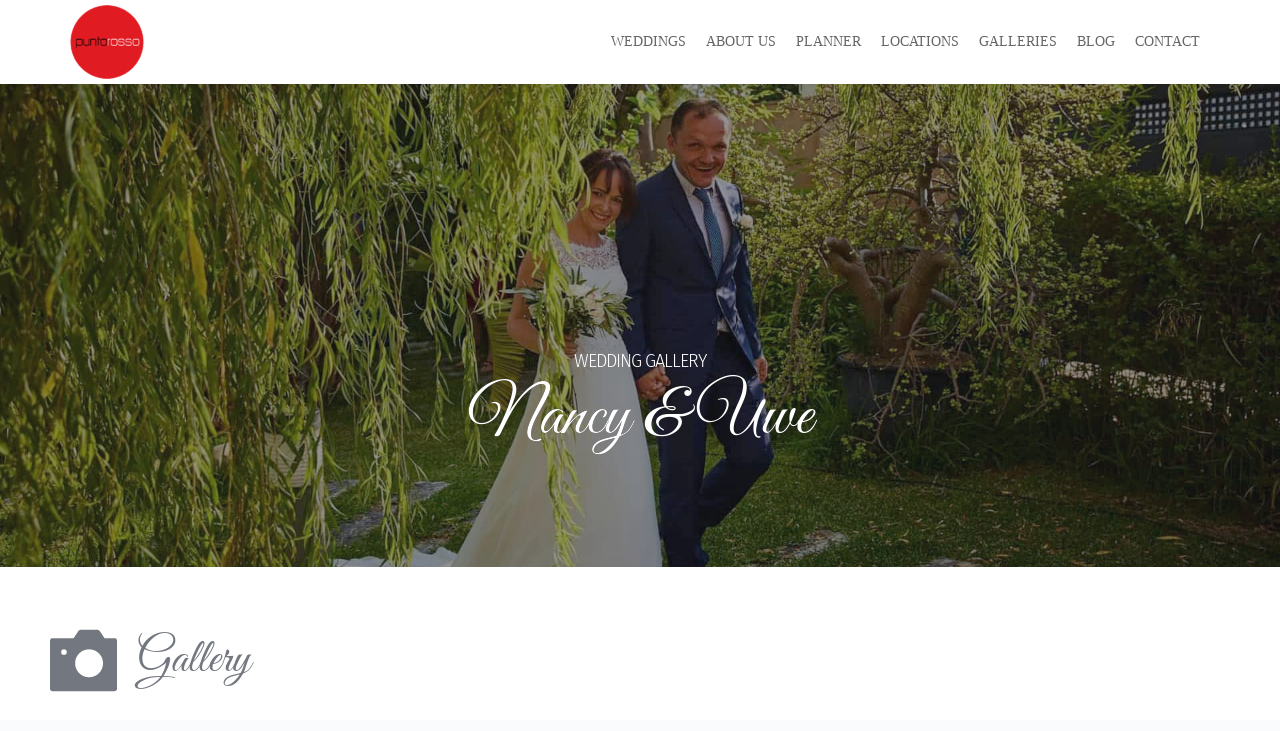

--- FILE ---
content_type: text/html; charset=UTF-8
request_url: https://www.punto-rosso.com/galleries/nancy-uwe/
body_size: 40108
content:
<!DOCTYPE html>
<html lang="en-US" prefix="og: http://ogp.me/ns# fb: http://ogp.me/ns/fb#">
<head>
    <meta charset="UTF-8">
    <link rel="profile" href="http://gmpg.org/xfn/11">
    <link rel="pingback" href="https://www.punto-rosso.com/xmlrpc.php">
	
	<style>img:is([sizes="auto" i], [sizes^="auto," i]) { contain-intrinsic-size: 3000px 1500px }</style>
	<link rel='dns-prefetch' href='//fonts.bunny.net' />
<link rel="alternate" type="application/rss+xml" title="Puntorosso &raquo; Feed" href="https://www.punto-rosso.com/feed/" />
<link rel="alternate" type="application/rss+xml" title="Puntorosso &raquo; Comments Feed" href="https://www.punto-rosso.com/comments/feed/" />
<script>
window._wpemojiSettings = {"baseUrl":"https:\/\/s.w.org\/images\/core\/emoji\/16.0.1\/72x72\/","ext":".png","svgUrl":"https:\/\/s.w.org\/images\/core\/emoji\/16.0.1\/svg\/","svgExt":".svg","source":{"concatemoji":"https:\/\/www.punto-rosso.com\/wp-includes\/js\/wp-emoji-release.min.js?ver=4550587ab5c04e59e8ed9d9d8f9c8a1e"}};
/*! This file is auto-generated */
!function(s,n){var o,i,e;function c(e){try{var t={supportTests:e,timestamp:(new Date).valueOf()};sessionStorage.setItem(o,JSON.stringify(t))}catch(e){}}function p(e,t,n){e.clearRect(0,0,e.canvas.width,e.canvas.height),e.fillText(t,0,0);var t=new Uint32Array(e.getImageData(0,0,e.canvas.width,e.canvas.height).data),a=(e.clearRect(0,0,e.canvas.width,e.canvas.height),e.fillText(n,0,0),new Uint32Array(e.getImageData(0,0,e.canvas.width,e.canvas.height).data));return t.every(function(e,t){return e===a[t]})}function u(e,t){e.clearRect(0,0,e.canvas.width,e.canvas.height),e.fillText(t,0,0);for(var n=e.getImageData(16,16,1,1),a=0;a<n.data.length;a++)if(0!==n.data[a])return!1;return!0}function f(e,t,n,a){switch(t){case"flag":return n(e,"\ud83c\udff3\ufe0f\u200d\u26a7\ufe0f","\ud83c\udff3\ufe0f\u200b\u26a7\ufe0f")?!1:!n(e,"\ud83c\udde8\ud83c\uddf6","\ud83c\udde8\u200b\ud83c\uddf6")&&!n(e,"\ud83c\udff4\udb40\udc67\udb40\udc62\udb40\udc65\udb40\udc6e\udb40\udc67\udb40\udc7f","\ud83c\udff4\u200b\udb40\udc67\u200b\udb40\udc62\u200b\udb40\udc65\u200b\udb40\udc6e\u200b\udb40\udc67\u200b\udb40\udc7f");case"emoji":return!a(e,"\ud83e\udedf")}return!1}function g(e,t,n,a){var r="undefined"!=typeof WorkerGlobalScope&&self instanceof WorkerGlobalScope?new OffscreenCanvas(300,150):s.createElement("canvas"),o=r.getContext("2d",{willReadFrequently:!0}),i=(o.textBaseline="top",o.font="600 32px Arial",{});return e.forEach(function(e){i[e]=t(o,e,n,a)}),i}function t(e){var t=s.createElement("script");t.src=e,t.defer=!0,s.head.appendChild(t)}"undefined"!=typeof Promise&&(o="wpEmojiSettingsSupports",i=["flag","emoji"],n.supports={everything:!0,everythingExceptFlag:!0},e=new Promise(function(e){s.addEventListener("DOMContentLoaded",e,{once:!0})}),new Promise(function(t){var n=function(){try{var e=JSON.parse(sessionStorage.getItem(o));if("object"==typeof e&&"number"==typeof e.timestamp&&(new Date).valueOf()<e.timestamp+604800&&"object"==typeof e.supportTests)return e.supportTests}catch(e){}return null}();if(!n){if("undefined"!=typeof Worker&&"undefined"!=typeof OffscreenCanvas&&"undefined"!=typeof URL&&URL.createObjectURL&&"undefined"!=typeof Blob)try{var e="postMessage("+g.toString()+"("+[JSON.stringify(i),f.toString(),p.toString(),u.toString()].join(",")+"));",a=new Blob([e],{type:"text/javascript"}),r=new Worker(URL.createObjectURL(a),{name:"wpTestEmojiSupports"});return void(r.onmessage=function(e){c(n=e.data),r.terminate(),t(n)})}catch(e){}c(n=g(i,f,p,u))}t(n)}).then(function(e){for(var t in e)n.supports[t]=e[t],n.supports.everything=n.supports.everything&&n.supports[t],"flag"!==t&&(n.supports.everythingExceptFlag=n.supports.everythingExceptFlag&&n.supports[t]);n.supports.everythingExceptFlag=n.supports.everythingExceptFlag&&!n.supports.flag,n.DOMReady=!1,n.readyCallback=function(){n.DOMReady=!0}}).then(function(){return e}).then(function(){var e;n.supports.everything||(n.readyCallback(),(e=n.source||{}).concatemoji?t(e.concatemoji):e.wpemoji&&e.twemoji&&(t(e.twemoji),t(e.wpemoji)))}))}((window,document),window._wpemojiSettings);
</script>
<link rel='stylesheet' id='formidable-css' href='https://www.punto-rosso.com/wp-content/plugins/formidable/css/formidableforms.css?ver=115133' media='all' />
<link rel='stylesheet' id='woocommerce_views-block-style-css-css' href='https://www.punto-rosso.com/wp-content/plugins/woocommerce-views/public/css/style.css?ver=3.1.6' media='all' />
<link rel='stylesheet' id='aca33b9c04-css' href='https://www.punto-rosso.com/wp-content/plugins/squirrly-seo/view/assets/css/frontend.min.css?ver=12.4.15' media='all' />
<link rel='stylesheet' id='toolset_bootstrap_4-css' href='https://www.punto-rosso.com/wp-content/plugins/types-access/vendor/toolset/toolset-common/res/lib/bootstrap4/css/bootstrap.min.css?ver=4.5.3' media='screen' />
<style id='wp-emoji-styles-inline-css'>

	img.wp-smiley, img.emoji {
		display: inline !important;
		border: none !important;
		box-shadow: none !important;
		height: 1em !important;
		width: 1em !important;
		margin: 0 0.07em !important;
		vertical-align: -0.1em !important;
		background: none !important;
		padding: 0 !important;
	}
</style>
<link rel='stylesheet' id='wp-block-library-css' href='https://www.punto-rosso.com/wp-includes/css/dist/block-library/style.min.css?ver=4550587ab5c04e59e8ed9d9d8f9c8a1e' media='all' />
<link rel='stylesheet' id='mediaelement-css' href='https://www.punto-rosso.com/wp-includes/js/mediaelement/mediaelementplayer-legacy.min.css?ver=4.2.17' media='all' />
<link rel='stylesheet' id='wp-mediaelement-css' href='https://www.punto-rosso.com/wp-includes/js/mediaelement/wp-mediaelement.min.css?ver=4550587ab5c04e59e8ed9d9d8f9c8a1e' media='all' />
<link rel='stylesheet' id='view_editor_gutenberg_frontend_assets-css' href='https://www.punto-rosso.com/wp-content/plugins/toolset-blocks/public/css/views-frontend.css?ver=3.6.18' media='all' />
<style id='view_editor_gutenberg_frontend_assets-inline-css'>
.wpv-sort-list-dropdown.wpv-sort-list-dropdown-style-default > span.wpv-sort-list,.wpv-sort-list-dropdown.wpv-sort-list-dropdown-style-default .wpv-sort-list-item {border-color: #cdcdcd;}.wpv-sort-list-dropdown.wpv-sort-list-dropdown-style-default .wpv-sort-list-item a {color: #444;background-color: #fff;}.wpv-sort-list-dropdown.wpv-sort-list-dropdown-style-default a:hover,.wpv-sort-list-dropdown.wpv-sort-list-dropdown-style-default a:focus {color: #000;background-color: #eee;}.wpv-sort-list-dropdown.wpv-sort-list-dropdown-style-default .wpv-sort-list-item.wpv-sort-list-current a {color: #000;background-color: #eee;}
.wpv-sort-list-dropdown.wpv-sort-list-dropdown-style-default > span.wpv-sort-list,.wpv-sort-list-dropdown.wpv-sort-list-dropdown-style-default .wpv-sort-list-item {border-color: #cdcdcd;}.wpv-sort-list-dropdown.wpv-sort-list-dropdown-style-default .wpv-sort-list-item a {color: #444;background-color: #fff;}.wpv-sort-list-dropdown.wpv-sort-list-dropdown-style-default a:hover,.wpv-sort-list-dropdown.wpv-sort-list-dropdown-style-default a:focus {color: #000;background-color: #eee;}.wpv-sort-list-dropdown.wpv-sort-list-dropdown-style-default .wpv-sort-list-item.wpv-sort-list-current a {color: #000;background-color: #eee;}.wpv-sort-list-dropdown.wpv-sort-list-dropdown-style-grey > span.wpv-sort-list,.wpv-sort-list-dropdown.wpv-sort-list-dropdown-style-grey .wpv-sort-list-item {border-color: #cdcdcd;}.wpv-sort-list-dropdown.wpv-sort-list-dropdown-style-grey .wpv-sort-list-item a {color: #444;background-color: #eeeeee;}.wpv-sort-list-dropdown.wpv-sort-list-dropdown-style-grey a:hover,.wpv-sort-list-dropdown.wpv-sort-list-dropdown-style-grey a:focus {color: #000;background-color: #e5e5e5;}.wpv-sort-list-dropdown.wpv-sort-list-dropdown-style-grey .wpv-sort-list-item.wpv-sort-list-current a {color: #000;background-color: #e5e5e5;}
.wpv-sort-list-dropdown.wpv-sort-list-dropdown-style-default > span.wpv-sort-list,.wpv-sort-list-dropdown.wpv-sort-list-dropdown-style-default .wpv-sort-list-item {border-color: #cdcdcd;}.wpv-sort-list-dropdown.wpv-sort-list-dropdown-style-default .wpv-sort-list-item a {color: #444;background-color: #fff;}.wpv-sort-list-dropdown.wpv-sort-list-dropdown-style-default a:hover,.wpv-sort-list-dropdown.wpv-sort-list-dropdown-style-default a:focus {color: #000;background-color: #eee;}.wpv-sort-list-dropdown.wpv-sort-list-dropdown-style-default .wpv-sort-list-item.wpv-sort-list-current a {color: #000;background-color: #eee;}.wpv-sort-list-dropdown.wpv-sort-list-dropdown-style-grey > span.wpv-sort-list,.wpv-sort-list-dropdown.wpv-sort-list-dropdown-style-grey .wpv-sort-list-item {border-color: #cdcdcd;}.wpv-sort-list-dropdown.wpv-sort-list-dropdown-style-grey .wpv-sort-list-item a {color: #444;background-color: #eeeeee;}.wpv-sort-list-dropdown.wpv-sort-list-dropdown-style-grey a:hover,.wpv-sort-list-dropdown.wpv-sort-list-dropdown-style-grey a:focus {color: #000;background-color: #e5e5e5;}.wpv-sort-list-dropdown.wpv-sort-list-dropdown-style-grey .wpv-sort-list-item.wpv-sort-list-current a {color: #000;background-color: #e5e5e5;}.wpv-sort-list-dropdown.wpv-sort-list-dropdown-style-blue > span.wpv-sort-list,.wpv-sort-list-dropdown.wpv-sort-list-dropdown-style-blue .wpv-sort-list-item {border-color: #0099cc;}.wpv-sort-list-dropdown.wpv-sort-list-dropdown-style-blue .wpv-sort-list-item a {color: #444;background-color: #cbddeb;}.wpv-sort-list-dropdown.wpv-sort-list-dropdown-style-blue a:hover,.wpv-sort-list-dropdown.wpv-sort-list-dropdown-style-blue a:focus {color: #000;background-color: #95bedd;}.wpv-sort-list-dropdown.wpv-sort-list-dropdown-style-blue .wpv-sort-list-item.wpv-sort-list-current a {color: #000;background-color: #95bedd;}
</style>
<style id='global-styles-inline-css'>
:root{--wp--preset--aspect-ratio--square: 1;--wp--preset--aspect-ratio--4-3: 4/3;--wp--preset--aspect-ratio--3-4: 3/4;--wp--preset--aspect-ratio--3-2: 3/2;--wp--preset--aspect-ratio--2-3: 2/3;--wp--preset--aspect-ratio--16-9: 16/9;--wp--preset--aspect-ratio--9-16: 9/16;--wp--preset--color--black: #000000;--wp--preset--color--cyan-bluish-gray: #abb8c3;--wp--preset--color--white: #ffffff;--wp--preset--color--pale-pink: #f78da7;--wp--preset--color--vivid-red: #cf2e2e;--wp--preset--color--luminous-vivid-orange: #ff6900;--wp--preset--color--luminous-vivid-amber: #fcb900;--wp--preset--color--light-green-cyan: #7bdcb5;--wp--preset--color--vivid-green-cyan: #00d084;--wp--preset--color--pale-cyan-blue: #8ed1fc;--wp--preset--color--vivid-cyan-blue: #0693e3;--wp--preset--color--vivid-purple: #9b51e0;--wp--preset--color--palette-color-1: var(--theme-palette-color-1, #2872fa);--wp--preset--color--palette-color-2: var(--theme-palette-color-2, #1559ed);--wp--preset--color--palette-color-3: var(--theme-palette-color-3, #3A4F66);--wp--preset--color--palette-color-4: var(--theme-palette-color-4, #192a3d);--wp--preset--color--palette-color-5: var(--theme-palette-color-5, #e1e8ed);--wp--preset--color--palette-color-6: var(--theme-palette-color-6, #f2f5f7);--wp--preset--color--palette-color-7: var(--theme-palette-color-7, #FAFBFC);--wp--preset--color--palette-color-8: var(--theme-palette-color-8, #ffffff);--wp--preset--gradient--vivid-cyan-blue-to-vivid-purple: linear-gradient(135deg,rgba(6,147,227,1) 0%,rgb(155,81,224) 100%);--wp--preset--gradient--light-green-cyan-to-vivid-green-cyan: linear-gradient(135deg,rgb(122,220,180) 0%,rgb(0,208,130) 100%);--wp--preset--gradient--luminous-vivid-amber-to-luminous-vivid-orange: linear-gradient(135deg,rgba(252,185,0,1) 0%,rgba(255,105,0,1) 100%);--wp--preset--gradient--luminous-vivid-orange-to-vivid-red: linear-gradient(135deg,rgba(255,105,0,1) 0%,rgb(207,46,46) 100%);--wp--preset--gradient--very-light-gray-to-cyan-bluish-gray: linear-gradient(135deg,rgb(238,238,238) 0%,rgb(169,184,195) 100%);--wp--preset--gradient--cool-to-warm-spectrum: linear-gradient(135deg,rgb(74,234,220) 0%,rgb(151,120,209) 20%,rgb(207,42,186) 40%,rgb(238,44,130) 60%,rgb(251,105,98) 80%,rgb(254,248,76) 100%);--wp--preset--gradient--blush-light-purple: linear-gradient(135deg,rgb(255,206,236) 0%,rgb(152,150,240) 100%);--wp--preset--gradient--blush-bordeaux: linear-gradient(135deg,rgb(254,205,165) 0%,rgb(254,45,45) 50%,rgb(107,0,62) 100%);--wp--preset--gradient--luminous-dusk: linear-gradient(135deg,rgb(255,203,112) 0%,rgb(199,81,192) 50%,rgb(65,88,208) 100%);--wp--preset--gradient--pale-ocean: linear-gradient(135deg,rgb(255,245,203) 0%,rgb(182,227,212) 50%,rgb(51,167,181) 100%);--wp--preset--gradient--electric-grass: linear-gradient(135deg,rgb(202,248,128) 0%,rgb(113,206,126) 100%);--wp--preset--gradient--midnight: linear-gradient(135deg,rgb(2,3,129) 0%,rgb(40,116,252) 100%);--wp--preset--gradient--juicy-peach: linear-gradient(to right, #ffecd2 0%, #fcb69f 100%);--wp--preset--gradient--young-passion: linear-gradient(to right, #ff8177 0%, #ff867a 0%, #ff8c7f 21%, #f99185 52%, #cf556c 78%, #b12a5b 100%);--wp--preset--gradient--true-sunset: linear-gradient(to right, #fa709a 0%, #fee140 100%);--wp--preset--gradient--morpheus-den: linear-gradient(to top, #30cfd0 0%, #330867 100%);--wp--preset--gradient--plum-plate: linear-gradient(135deg, #667eea 0%, #764ba2 100%);--wp--preset--gradient--aqua-splash: linear-gradient(15deg, #13547a 0%, #80d0c7 100%);--wp--preset--gradient--love-kiss: linear-gradient(to top, #ff0844 0%, #ffb199 100%);--wp--preset--gradient--new-retrowave: linear-gradient(to top, #3b41c5 0%, #a981bb 49%, #ffc8a9 100%);--wp--preset--gradient--plum-bath: linear-gradient(to top, #cc208e 0%, #6713d2 100%);--wp--preset--gradient--high-flight: linear-gradient(to right, #0acffe 0%, #495aff 100%);--wp--preset--gradient--teen-party: linear-gradient(-225deg, #FF057C 0%, #8D0B93 50%, #321575 100%);--wp--preset--gradient--fabled-sunset: linear-gradient(-225deg, #231557 0%, #44107A 29%, #FF1361 67%, #FFF800 100%);--wp--preset--gradient--arielle-smile: radial-gradient(circle 248px at center, #16d9e3 0%, #30c7ec 47%, #46aef7 100%);--wp--preset--gradient--itmeo-branding: linear-gradient(180deg, #2af598 0%, #009efd 100%);--wp--preset--gradient--deep-blue: linear-gradient(to right, #6a11cb 0%, #2575fc 100%);--wp--preset--gradient--strong-bliss: linear-gradient(to right, #f78ca0 0%, #f9748f 19%, #fd868c 60%, #fe9a8b 100%);--wp--preset--gradient--sweet-period: linear-gradient(to top, #3f51b1 0%, #5a55ae 13%, #7b5fac 25%, #8f6aae 38%, #a86aa4 50%, #cc6b8e 62%, #f18271 75%, #f3a469 87%, #f7c978 100%);--wp--preset--gradient--purple-division: linear-gradient(to top, #7028e4 0%, #e5b2ca 100%);--wp--preset--gradient--cold-evening: linear-gradient(to top, #0c3483 0%, #a2b6df 100%, #6b8cce 100%, #a2b6df 100%);--wp--preset--gradient--mountain-rock: linear-gradient(to right, #868f96 0%, #596164 100%);--wp--preset--gradient--desert-hump: linear-gradient(to top, #c79081 0%, #dfa579 100%);--wp--preset--gradient--ethernal-constance: linear-gradient(to top, #09203f 0%, #537895 100%);--wp--preset--gradient--happy-memories: linear-gradient(-60deg, #ff5858 0%, #f09819 100%);--wp--preset--gradient--grown-early: linear-gradient(to top, #0ba360 0%, #3cba92 100%);--wp--preset--gradient--morning-salad: linear-gradient(-225deg, #B7F8DB 0%, #50A7C2 100%);--wp--preset--gradient--night-call: linear-gradient(-225deg, #AC32E4 0%, #7918F2 48%, #4801FF 100%);--wp--preset--gradient--mind-crawl: linear-gradient(-225deg, #473B7B 0%, #3584A7 51%, #30D2BE 100%);--wp--preset--gradient--angel-care: linear-gradient(-225deg, #FFE29F 0%, #FFA99F 48%, #FF719A 100%);--wp--preset--gradient--juicy-cake: linear-gradient(to top, #e14fad 0%, #f9d423 100%);--wp--preset--gradient--rich-metal: linear-gradient(to right, #d7d2cc 0%, #304352 100%);--wp--preset--gradient--mole-hall: linear-gradient(-20deg, #616161 0%, #9bc5c3 100%);--wp--preset--gradient--cloudy-knoxville: linear-gradient(120deg, #fdfbfb 0%, #ebedee 100%);--wp--preset--gradient--soft-grass: linear-gradient(to top, #c1dfc4 0%, #deecdd 100%);--wp--preset--gradient--saint-petersburg: linear-gradient(135deg, #f5f7fa 0%, #c3cfe2 100%);--wp--preset--gradient--everlasting-sky: linear-gradient(135deg, #fdfcfb 0%, #e2d1c3 100%);--wp--preset--gradient--kind-steel: linear-gradient(-20deg, #e9defa 0%, #fbfcdb 100%);--wp--preset--gradient--over-sun: linear-gradient(60deg, #abecd6 0%, #fbed96 100%);--wp--preset--gradient--premium-white: linear-gradient(to top, #d5d4d0 0%, #d5d4d0 1%, #eeeeec 31%, #efeeec 75%, #e9e9e7 100%);--wp--preset--gradient--clean-mirror: linear-gradient(45deg, #93a5cf 0%, #e4efe9 100%);--wp--preset--gradient--wild-apple: linear-gradient(to top, #d299c2 0%, #fef9d7 100%);--wp--preset--gradient--snow-again: linear-gradient(to top, #e6e9f0 0%, #eef1f5 100%);--wp--preset--gradient--confident-cloud: linear-gradient(to top, #dad4ec 0%, #dad4ec 1%, #f3e7e9 100%);--wp--preset--gradient--glass-water: linear-gradient(to top, #dfe9f3 0%, white 100%);--wp--preset--gradient--perfect-white: linear-gradient(-225deg, #E3FDF5 0%, #FFE6FA 100%);--wp--preset--font-size--small: 13px;--wp--preset--font-size--medium: 20px;--wp--preset--font-size--large: clamp(22px, 1.375rem + ((1vw - 3.2px) * 0.625), 30px);--wp--preset--font-size--x-large: clamp(30px, 1.875rem + ((1vw - 3.2px) * 1.563), 50px);--wp--preset--font-size--xx-large: clamp(45px, 2.813rem + ((1vw - 3.2px) * 2.734), 80px);--wp--preset--spacing--20: 0.44rem;--wp--preset--spacing--30: 0.67rem;--wp--preset--spacing--40: 1rem;--wp--preset--spacing--50: 1.5rem;--wp--preset--spacing--60: 2.25rem;--wp--preset--spacing--70: 3.38rem;--wp--preset--spacing--80: 5.06rem;--wp--preset--shadow--natural: 6px 6px 9px rgba(0, 0, 0, 0.2);--wp--preset--shadow--deep: 12px 12px 50px rgba(0, 0, 0, 0.4);--wp--preset--shadow--sharp: 6px 6px 0px rgba(0, 0, 0, 0.2);--wp--preset--shadow--outlined: 6px 6px 0px -3px rgba(255, 255, 255, 1), 6px 6px rgba(0, 0, 0, 1);--wp--preset--shadow--crisp: 6px 6px 0px rgba(0, 0, 0, 1);}:root { --wp--style--global--content-size: var(--theme-block-max-width);--wp--style--global--wide-size: var(--theme-block-wide-max-width); }:where(body) { margin: 0; }.wp-site-blocks > .alignleft { float: left; margin-right: 2em; }.wp-site-blocks > .alignright { float: right; margin-left: 2em; }.wp-site-blocks > .aligncenter { justify-content: center; margin-left: auto; margin-right: auto; }:where(.wp-site-blocks) > * { margin-block-start: var(--theme-content-spacing); margin-block-end: 0; }:where(.wp-site-blocks) > :first-child { margin-block-start: 0; }:where(.wp-site-blocks) > :last-child { margin-block-end: 0; }:root { --wp--style--block-gap: var(--theme-content-spacing); }:root :where(.is-layout-flow) > :first-child{margin-block-start: 0;}:root :where(.is-layout-flow) > :last-child{margin-block-end: 0;}:root :where(.is-layout-flow) > *{margin-block-start: var(--theme-content-spacing);margin-block-end: 0;}:root :where(.is-layout-constrained) > :first-child{margin-block-start: 0;}:root :where(.is-layout-constrained) > :last-child{margin-block-end: 0;}:root :where(.is-layout-constrained) > *{margin-block-start: var(--theme-content-spacing);margin-block-end: 0;}:root :where(.is-layout-flex){gap: var(--theme-content-spacing);}:root :where(.is-layout-grid){gap: var(--theme-content-spacing);}.is-layout-flow > .alignleft{float: left;margin-inline-start: 0;margin-inline-end: 2em;}.is-layout-flow > .alignright{float: right;margin-inline-start: 2em;margin-inline-end: 0;}.is-layout-flow > .aligncenter{margin-left: auto !important;margin-right: auto !important;}.is-layout-constrained > .alignleft{float: left;margin-inline-start: 0;margin-inline-end: 2em;}.is-layout-constrained > .alignright{float: right;margin-inline-start: 2em;margin-inline-end: 0;}.is-layout-constrained > .aligncenter{margin-left: auto !important;margin-right: auto !important;}.is-layout-constrained > :where(:not(.alignleft):not(.alignright):not(.alignfull)){max-width: var(--wp--style--global--content-size);margin-left: auto !important;margin-right: auto !important;}.is-layout-constrained > .alignwide{max-width: var(--wp--style--global--wide-size);}body .is-layout-flex{display: flex;}.is-layout-flex{flex-wrap: wrap;align-items: center;}.is-layout-flex > :is(*, div){margin: 0;}body .is-layout-grid{display: grid;}.is-layout-grid > :is(*, div){margin: 0;}body{padding-top: 0px;padding-right: 0px;padding-bottom: 0px;padding-left: 0px;}.has-black-color{color: var(--wp--preset--color--black) !important;}.has-cyan-bluish-gray-color{color: var(--wp--preset--color--cyan-bluish-gray) !important;}.has-white-color{color: var(--wp--preset--color--white) !important;}.has-pale-pink-color{color: var(--wp--preset--color--pale-pink) !important;}.has-vivid-red-color{color: var(--wp--preset--color--vivid-red) !important;}.has-luminous-vivid-orange-color{color: var(--wp--preset--color--luminous-vivid-orange) !important;}.has-luminous-vivid-amber-color{color: var(--wp--preset--color--luminous-vivid-amber) !important;}.has-light-green-cyan-color{color: var(--wp--preset--color--light-green-cyan) !important;}.has-vivid-green-cyan-color{color: var(--wp--preset--color--vivid-green-cyan) !important;}.has-pale-cyan-blue-color{color: var(--wp--preset--color--pale-cyan-blue) !important;}.has-vivid-cyan-blue-color{color: var(--wp--preset--color--vivid-cyan-blue) !important;}.has-vivid-purple-color{color: var(--wp--preset--color--vivid-purple) !important;}.has-palette-color-1-color{color: var(--wp--preset--color--palette-color-1) !important;}.has-palette-color-2-color{color: var(--wp--preset--color--palette-color-2) !important;}.has-palette-color-3-color{color: var(--wp--preset--color--palette-color-3) !important;}.has-palette-color-4-color{color: var(--wp--preset--color--palette-color-4) !important;}.has-palette-color-5-color{color: var(--wp--preset--color--palette-color-5) !important;}.has-palette-color-6-color{color: var(--wp--preset--color--palette-color-6) !important;}.has-palette-color-7-color{color: var(--wp--preset--color--palette-color-7) !important;}.has-palette-color-8-color{color: var(--wp--preset--color--palette-color-8) !important;}.has-black-background-color{background-color: var(--wp--preset--color--black) !important;}.has-cyan-bluish-gray-background-color{background-color: var(--wp--preset--color--cyan-bluish-gray) !important;}.has-white-background-color{background-color: var(--wp--preset--color--white) !important;}.has-pale-pink-background-color{background-color: var(--wp--preset--color--pale-pink) !important;}.has-vivid-red-background-color{background-color: var(--wp--preset--color--vivid-red) !important;}.has-luminous-vivid-orange-background-color{background-color: var(--wp--preset--color--luminous-vivid-orange) !important;}.has-luminous-vivid-amber-background-color{background-color: var(--wp--preset--color--luminous-vivid-amber) !important;}.has-light-green-cyan-background-color{background-color: var(--wp--preset--color--light-green-cyan) !important;}.has-vivid-green-cyan-background-color{background-color: var(--wp--preset--color--vivid-green-cyan) !important;}.has-pale-cyan-blue-background-color{background-color: var(--wp--preset--color--pale-cyan-blue) !important;}.has-vivid-cyan-blue-background-color{background-color: var(--wp--preset--color--vivid-cyan-blue) !important;}.has-vivid-purple-background-color{background-color: var(--wp--preset--color--vivid-purple) !important;}.has-palette-color-1-background-color{background-color: var(--wp--preset--color--palette-color-1) !important;}.has-palette-color-2-background-color{background-color: var(--wp--preset--color--palette-color-2) !important;}.has-palette-color-3-background-color{background-color: var(--wp--preset--color--palette-color-3) !important;}.has-palette-color-4-background-color{background-color: var(--wp--preset--color--palette-color-4) !important;}.has-palette-color-5-background-color{background-color: var(--wp--preset--color--palette-color-5) !important;}.has-palette-color-6-background-color{background-color: var(--wp--preset--color--palette-color-6) !important;}.has-palette-color-7-background-color{background-color: var(--wp--preset--color--palette-color-7) !important;}.has-palette-color-8-background-color{background-color: var(--wp--preset--color--palette-color-8) !important;}.has-black-border-color{border-color: var(--wp--preset--color--black) !important;}.has-cyan-bluish-gray-border-color{border-color: var(--wp--preset--color--cyan-bluish-gray) !important;}.has-white-border-color{border-color: var(--wp--preset--color--white) !important;}.has-pale-pink-border-color{border-color: var(--wp--preset--color--pale-pink) !important;}.has-vivid-red-border-color{border-color: var(--wp--preset--color--vivid-red) !important;}.has-luminous-vivid-orange-border-color{border-color: var(--wp--preset--color--luminous-vivid-orange) !important;}.has-luminous-vivid-amber-border-color{border-color: var(--wp--preset--color--luminous-vivid-amber) !important;}.has-light-green-cyan-border-color{border-color: var(--wp--preset--color--light-green-cyan) !important;}.has-vivid-green-cyan-border-color{border-color: var(--wp--preset--color--vivid-green-cyan) !important;}.has-pale-cyan-blue-border-color{border-color: var(--wp--preset--color--pale-cyan-blue) !important;}.has-vivid-cyan-blue-border-color{border-color: var(--wp--preset--color--vivid-cyan-blue) !important;}.has-vivid-purple-border-color{border-color: var(--wp--preset--color--vivid-purple) !important;}.has-palette-color-1-border-color{border-color: var(--wp--preset--color--palette-color-1) !important;}.has-palette-color-2-border-color{border-color: var(--wp--preset--color--palette-color-2) !important;}.has-palette-color-3-border-color{border-color: var(--wp--preset--color--palette-color-3) !important;}.has-palette-color-4-border-color{border-color: var(--wp--preset--color--palette-color-4) !important;}.has-palette-color-5-border-color{border-color: var(--wp--preset--color--palette-color-5) !important;}.has-palette-color-6-border-color{border-color: var(--wp--preset--color--palette-color-6) !important;}.has-palette-color-7-border-color{border-color: var(--wp--preset--color--palette-color-7) !important;}.has-palette-color-8-border-color{border-color: var(--wp--preset--color--palette-color-8) !important;}.has-vivid-cyan-blue-to-vivid-purple-gradient-background{background: var(--wp--preset--gradient--vivid-cyan-blue-to-vivid-purple) !important;}.has-light-green-cyan-to-vivid-green-cyan-gradient-background{background: var(--wp--preset--gradient--light-green-cyan-to-vivid-green-cyan) !important;}.has-luminous-vivid-amber-to-luminous-vivid-orange-gradient-background{background: var(--wp--preset--gradient--luminous-vivid-amber-to-luminous-vivid-orange) !important;}.has-luminous-vivid-orange-to-vivid-red-gradient-background{background: var(--wp--preset--gradient--luminous-vivid-orange-to-vivid-red) !important;}.has-very-light-gray-to-cyan-bluish-gray-gradient-background{background: var(--wp--preset--gradient--very-light-gray-to-cyan-bluish-gray) !important;}.has-cool-to-warm-spectrum-gradient-background{background: var(--wp--preset--gradient--cool-to-warm-spectrum) !important;}.has-blush-light-purple-gradient-background{background: var(--wp--preset--gradient--blush-light-purple) !important;}.has-blush-bordeaux-gradient-background{background: var(--wp--preset--gradient--blush-bordeaux) !important;}.has-luminous-dusk-gradient-background{background: var(--wp--preset--gradient--luminous-dusk) !important;}.has-pale-ocean-gradient-background{background: var(--wp--preset--gradient--pale-ocean) !important;}.has-electric-grass-gradient-background{background: var(--wp--preset--gradient--electric-grass) !important;}.has-midnight-gradient-background{background: var(--wp--preset--gradient--midnight) !important;}.has-juicy-peach-gradient-background{background: var(--wp--preset--gradient--juicy-peach) !important;}.has-young-passion-gradient-background{background: var(--wp--preset--gradient--young-passion) !important;}.has-true-sunset-gradient-background{background: var(--wp--preset--gradient--true-sunset) !important;}.has-morpheus-den-gradient-background{background: var(--wp--preset--gradient--morpheus-den) !important;}.has-plum-plate-gradient-background{background: var(--wp--preset--gradient--plum-plate) !important;}.has-aqua-splash-gradient-background{background: var(--wp--preset--gradient--aqua-splash) !important;}.has-love-kiss-gradient-background{background: var(--wp--preset--gradient--love-kiss) !important;}.has-new-retrowave-gradient-background{background: var(--wp--preset--gradient--new-retrowave) !important;}.has-plum-bath-gradient-background{background: var(--wp--preset--gradient--plum-bath) !important;}.has-high-flight-gradient-background{background: var(--wp--preset--gradient--high-flight) !important;}.has-teen-party-gradient-background{background: var(--wp--preset--gradient--teen-party) !important;}.has-fabled-sunset-gradient-background{background: var(--wp--preset--gradient--fabled-sunset) !important;}.has-arielle-smile-gradient-background{background: var(--wp--preset--gradient--arielle-smile) !important;}.has-itmeo-branding-gradient-background{background: var(--wp--preset--gradient--itmeo-branding) !important;}.has-deep-blue-gradient-background{background: var(--wp--preset--gradient--deep-blue) !important;}.has-strong-bliss-gradient-background{background: var(--wp--preset--gradient--strong-bliss) !important;}.has-sweet-period-gradient-background{background: var(--wp--preset--gradient--sweet-period) !important;}.has-purple-division-gradient-background{background: var(--wp--preset--gradient--purple-division) !important;}.has-cold-evening-gradient-background{background: var(--wp--preset--gradient--cold-evening) !important;}.has-mountain-rock-gradient-background{background: var(--wp--preset--gradient--mountain-rock) !important;}.has-desert-hump-gradient-background{background: var(--wp--preset--gradient--desert-hump) !important;}.has-ethernal-constance-gradient-background{background: var(--wp--preset--gradient--ethernal-constance) !important;}.has-happy-memories-gradient-background{background: var(--wp--preset--gradient--happy-memories) !important;}.has-grown-early-gradient-background{background: var(--wp--preset--gradient--grown-early) !important;}.has-morning-salad-gradient-background{background: var(--wp--preset--gradient--morning-salad) !important;}.has-night-call-gradient-background{background: var(--wp--preset--gradient--night-call) !important;}.has-mind-crawl-gradient-background{background: var(--wp--preset--gradient--mind-crawl) !important;}.has-angel-care-gradient-background{background: var(--wp--preset--gradient--angel-care) !important;}.has-juicy-cake-gradient-background{background: var(--wp--preset--gradient--juicy-cake) !important;}.has-rich-metal-gradient-background{background: var(--wp--preset--gradient--rich-metal) !important;}.has-mole-hall-gradient-background{background: var(--wp--preset--gradient--mole-hall) !important;}.has-cloudy-knoxville-gradient-background{background: var(--wp--preset--gradient--cloudy-knoxville) !important;}.has-soft-grass-gradient-background{background: var(--wp--preset--gradient--soft-grass) !important;}.has-saint-petersburg-gradient-background{background: var(--wp--preset--gradient--saint-petersburg) !important;}.has-everlasting-sky-gradient-background{background: var(--wp--preset--gradient--everlasting-sky) !important;}.has-kind-steel-gradient-background{background: var(--wp--preset--gradient--kind-steel) !important;}.has-over-sun-gradient-background{background: var(--wp--preset--gradient--over-sun) !important;}.has-premium-white-gradient-background{background: var(--wp--preset--gradient--premium-white) !important;}.has-clean-mirror-gradient-background{background: var(--wp--preset--gradient--clean-mirror) !important;}.has-wild-apple-gradient-background{background: var(--wp--preset--gradient--wild-apple) !important;}.has-snow-again-gradient-background{background: var(--wp--preset--gradient--snow-again) !important;}.has-confident-cloud-gradient-background{background: var(--wp--preset--gradient--confident-cloud) !important;}.has-glass-water-gradient-background{background: var(--wp--preset--gradient--glass-water) !important;}.has-perfect-white-gradient-background{background: var(--wp--preset--gradient--perfect-white) !important;}.has-small-font-size{font-size: var(--wp--preset--font-size--small) !important;}.has-medium-font-size{font-size: var(--wp--preset--font-size--medium) !important;}.has-large-font-size{font-size: var(--wp--preset--font-size--large) !important;}.has-x-large-font-size{font-size: var(--wp--preset--font-size--x-large) !important;}.has-xx-large-font-size{font-size: var(--wp--preset--font-size--xx-large) !important;}
:root :where(.wp-block-pullquote){font-size: clamp(0.984em, 0.984rem + ((1vw - 0.2em) * 0.645), 1.5em);line-height: 1.6;}
</style>
<link rel='stylesheet' id='woocommerce_prettyPhoto_css-css' href='https://www.punto-rosso.com/wp-content/plugins/woocommerce/assets/css/prettyPhoto.css?ver=4550587ab5c04e59e8ed9d9d8f9c8a1e' media='all' />
<link rel='stylesheet' id='woocommerce_views_onsale_badge-css' href='https://www.punto-rosso.com/wp-content/plugins/woocommerce-views/library/toolset/woocommerce-views/res/css/wcviews-onsalebadge.css?ver=3.1.6' media='all' />
<style id='woocommerce-inline-inline-css'>
.woocommerce form .form-row .required { visibility: visible; }
</style>
<link rel='stylesheet' id='wpml-legacy-horizontal-list-0-css' href='https://www.punto-rosso.com/wp-content/plugins/sitepress-multilingual-cms/templates/language-switchers/legacy-list-horizontal/style.min.css?ver=1' media='all' />
<link rel='stylesheet' id='wpml-menu-item-0-css' href='https://www.punto-rosso.com/wp-content/plugins/sitepress-multilingual-cms/templates/language-switchers/menu-item/style.min.css?ver=1' media='all' />
<link rel='stylesheet' id='megamenu-css' href='https://www.punto-rosso.com/wp-content/uploads/maxmegamenu/style_en.css?ver=fe48d4' media='all' />
<link rel='stylesheet' id='dashicons-css' href='https://www.punto-rosso.com/wp-includes/css/dashicons.min.css?ver=4550587ab5c04e59e8ed9d9d8f9c8a1e' media='all' />
<link rel='stylesheet' id='blocksy-child-style-css' href='https://www.punto-rosso.com/wp-content/themes/Puntorosso/style.css?ver=4550587ab5c04e59e8ed9d9d8f9c8a1e' media='all' />
<link rel='stylesheet' id='ct-main-styles-css' href='https://www.punto-rosso.com/wp-content/themes/blocksy/static/bundle/main.min.css?ver=2.1.0' media='all' />
<link rel='stylesheet' id='ct-woocommerce-styles-css' href='https://www.punto-rosso.com/wp-content/themes/blocksy/static/bundle/woocommerce.min.css?ver=2.1.0' media='all' />
<link rel='stylesheet' id='ct-page-title-styles-css' href='https://www.punto-rosso.com/wp-content/themes/blocksy/static/bundle/page-title.min.css?ver=2.1.0' media='all' />
<link rel='stylesheet' id='ct-brizy-styles-css' href='https://www.punto-rosso.com/wp-content/themes/blocksy/static/bundle/brizy.min.css?ver=2.1.0' media='all' />
<link rel='stylesheet' id='photoswipe-css' href='https://www.punto-rosso.com/wp-content/plugins/woocommerce/assets/css/photoswipe/photoswipe.min.css?ver=10.4.3' media='all' />
<link rel='stylesheet' id='photoswipe-default-skin-css' href='https://www.punto-rosso.com/wp-content/plugins/woocommerce/assets/css/photoswipe/default-skin/default-skin.min.css?ver=10.4.3' media='all' />
<style id='kadence-blocks-global-variables-inline-css'>
:root {--global-kb-font-size-sm:clamp(0.8rem, 0.73rem + 0.217vw, 0.9rem);--global-kb-font-size-md:clamp(1.1rem, 0.995rem + 0.326vw, 1.25rem);--global-kb-font-size-lg:clamp(1.75rem, 1.576rem + 0.543vw, 2rem);--global-kb-font-size-xl:clamp(2.25rem, 1.728rem + 1.63vw, 3rem);--global-kb-font-size-xxl:clamp(2.5rem, 1.456rem + 3.26vw, 4rem);--global-kb-font-size-xxxl:clamp(2.75rem, 0.489rem + 7.065vw, 6rem);}:root {--global-palette1: #3182CE;--global-palette2: #2B6CB0;--global-palette3: #1A202C;--global-palette4: #2D3748;--global-palette5: #4A5568;--global-palette6: #718096;--global-palette7: #EDF2F7;--global-palette8: #F7FAFC;--global-palette9: #ffffff;}
</style>
<link rel='stylesheet' id='brizy-asset-google-10-css'  class="brz-link brz-link-google" type="text/css" href='https://fonts.bunny.net/css?family=Fira+Sans%3A100%2C100italic%2C200%2C200italic%2C300%2C300italic%2Cregular%2Citalic%2C500%2C500italic%2C600%2C600italic%2C700%2C700italic%2C800%2C800italic%2C900%2C900italic%7CLato%3A100%2C100italic%2C300%2C300italic%2Cregular%2Citalic%2C700%2C700italic%2C900%2C900italic%7CGreat+Vibes%3Aregular%7CMontserrat%3A100%2C100italic%2C200%2C200italic%2C300%2C300italic%2Cregular%2Citalic%2C500%2C500italic%2C600%2C600italic%2C700%2C700italic%2C800%2C800italic%2C900%2C900italic&#038;subset=arabic%2Cbengali%2Ccyrillic%2Ccyrillic-ext%2Cdevanagari%2Cgreek%2Cgreek-ext%2Cgujarati%2Chebrew%2Ckhmer%2Ckorean%2Clatin-ext%2Ctamil%2Ctelugu%2Cthai%2Cvietnamese&#038;display=swap&#038;ver=318-wp' media='all' />
<link rel='stylesheet' id='brizy-asset-main-30-css'  class="brz-link brz-link-preview-pro" href='https://www.punto-rosso.com/wp-content/plugins/brizy-pro/public/editor-build/prod/css/preview.pro.min.css?ver=192-wp' media='all' />
<style id='inline-handle-brizy-asset--382404423-50-inline-css'>
.brz .brz-css-ewZuo{z-index: auto;margin:0;}.brz .brz-css-ewZuo.brz-section .brz-section__content{min-height: auto;display:flex;}.brz .brz-css-ewZuo .brz-container{justify-content:center;}.brz .brz-css-ewZuo > .slick-slider > .brz-slick-slider__dots{color:rgba(0, 0, 0, 1);}.brz .brz-css-ewZuo > .slick-slider > .brz-slick-slider__arrow{color:rgba(0, 0, 0, 0.7);}@media(min-width:991px){.brz .brz-css-ewZuo{display:block;}}@media(min-width:991px){.brz .brz-css-ewZuo > .slick-slider > .brz-slick-slider__arrow:hover{color:rgba(0, 0, 0, 1);}}@media(max-width:991px) and (min-width:768px){.brz .brz-css-ewZuo{z-index: auto;margin:0;}.brz .brz-css-ewZuo.brz-section .brz-section__content{min-height: auto;display:flex;}.brz .brz-css-ewZuo .brz-container{justify-content:center;}.brz .brz-css-ewZuo > .slick-slider > .brz-slick-slider__dots{color:rgba(0, 0, 0, 1);}.brz .brz-css-ewZuo > .slick-slider > .brz-slick-slider__arrow{color:rgba(0, 0, 0, 0.7);}}@media(max-width:991px) and (min-width:768px){.brz .brz-css-ewZuo{display:block;}}@media(max-width:767px){.brz .brz-css-ewZuo{z-index: auto;margin:0;}.brz .brz-css-ewZuo.brz-section .brz-section__content{min-height: auto;display:flex;}.brz .brz-css-ewZuo .brz-container{justify-content:center;}.brz .brz-css-ewZuo > .slick-slider > .brz-slick-slider__dots{color:rgba(0, 0, 0, 1);}.brz .brz-css-ewZuo > .slick-slider > .brz-slick-slider__arrow{color:rgba(0, 0, 0, 0.7);}}@media(max-width:767px){.brz .brz-css-ewZuo{display:block;}}
.brz .brz-css-e1zyk .brz-container{justify-content:flex-start;}@media(max-width:991px) and (min-width:768px){.brz .brz-css-e1zyk .brz-container{justify-content:flex-start;}}@media(max-width:767px){.brz .brz-css-e1zyk .brz-container{justify-content:flex-start;}}
.brz .brz-css-e52ai{padding:75px 0px 75px 0px;}.brz .brz-css-e52ai > .brz-bg{border:0px solid rgba(102, 115, 141, 0);border-radius: 0px;mix-blend-mode:normal;}.brz .brz-css-e52ai > .brz-bg > .brz-bg-image{background-image:none;filter:none;display:block;background-size:cover;background-repeat:no-repeat;-webkit-mask-image: none;
                      mask-image: none;}.brz .brz-css-e52ai > .brz-bg > .brz-bg-image:after{content: "";background-image:none;}.brz .brz-css-e52ai > .brz-bg > .brz-bg-color{background-color:rgba(0, 0, 0, 0);background-image:none;-webkit-mask-image: none;
                      mask-image: none;}.brz .brz-css-e52ai > .brz-bg > .brz-bg-map{filter:none;display:none;}.brz .brz-css-e52ai > .brz-bg > .brz-bg-video{filter:none;display:none;}.brz .brz-css-e52ai > .brz-bg > .brz-bg-shape__top{background-size: 100% 100px; height: 100px;transform: scale(1.02) rotateX(0deg) rotateY(0deg);z-index: auto;}.brz .brz-css-e52ai > .brz-bg > .brz-bg-shape__top::after{background-image: none; -webkit-mask-image: none;background-size: 100% 100px; height: 100px;}.brz .brz-css-e52ai > .brz-bg > .brz-bg-shape__bottom{background-size: 100% 100px; height: 100px;transform: scale(1.02) rotateX(-180deg) rotateY(-180deg);z-index: auto;}.brz .brz-css-e52ai > .brz-bg > .brz-bg-shape__bottom::after{background-image: none; -webkit-mask-image: none;background-size: 100% 100px; height: 100px;}@media(min-width:991px){.brz .brz-css-e52ai > .brz-bg{transition-duration:0.50s;transition-property: filter, box-shadow, background, border-radius, border-color;}.brz .brz-css-e52ai > .brz-bg > .brz-bg-image{background-attachment:scroll;transition-duration:0.50s;transition-property: filter, box-shadow, background, border-radius, border-color;}.brz .brz-css-e52ai > .brz-bg > .brz-bg-color{transition-duration:0.50s;transition-property: filter, box-shadow, background, border-radius, border-color;}.brz .brz-css-e52ai > .brz-bg > .brz-bg-map{transition-duration:0.50s;transition-property: filter, box-shadow, background, border-radius, border-color;}.brz .brz-css-e52ai > .brz-bg > .brz-bg-video{transition-duration:0.50s;transition-property: filter, box-shadow, background, border-radius, border-color;}}@media(max-width:991px) and (min-width:768px){.brz .brz-css-e52ai{padding:50px 15px 50px 15px;}.brz .brz-css-e52ai > .brz-bg{border:0px solid rgba(102, 115, 141, 0);border-radius: 0px;mix-blend-mode:normal;}.brz .brz-css-e52ai > .brz-bg > .brz-bg-image{background-image:none;filter:none;display:block;background-size:cover;background-repeat:no-repeat;-webkit-mask-image: none;
                      mask-image: none;}.brz .brz-css-e52ai > .brz-bg > .brz-bg-image:after{content: "";background-image:none;}.brz .brz-css-e52ai > .brz-bg > .brz-bg-color{background-color:rgba(0, 0, 0, 0);background-image:none;-webkit-mask-image: none;
                      mask-image: none;}.brz .brz-css-e52ai > .brz-bg > .brz-bg-map{filter:none;display:none;}.brz .brz-css-e52ai > .brz-bg > .brz-bg-video{filter:none;display:none;}.brz .brz-css-e52ai > .brz-bg > .brz-bg-shape__top{background-size: 100% 100px; height: 100px;transform: scale(1.02) rotateX(0deg) rotateY(0deg);z-index: auto;}.brz .brz-css-e52ai > .brz-bg > .brz-bg-shape__top::after{background-image: none; -webkit-mask-image: none;background-size: 100% 100px; height: 100px;}.brz .brz-css-e52ai > .brz-bg > .brz-bg-shape__bottom{background-size: 100% 100px; height: 100px;transform: scale(1.02) rotateX(-180deg) rotateY(-180deg);z-index: auto;}.brz .brz-css-e52ai > .brz-bg > .brz-bg-shape__bottom::after{background-image: none; -webkit-mask-image: none;background-size: 100% 100px; height: 100px;}}@media(max-width:991px) and (min-width:768px){.brz .brz-css-e52ai > .brz-bg{transition-duration:0.50s;transition-property: filter, box-shadow, background, border-radius, border-color;}.brz .brz-css-e52ai > .brz-bg > .brz-bg-image{transition-duration:0.50s;transition-property: filter, box-shadow, background, border-radius, border-color;}.brz .brz-css-e52ai > .brz-bg > .brz-bg-color{transition-duration:0.50s;transition-property: filter, box-shadow, background, border-radius, border-color;}.brz .brz-css-e52ai > .brz-bg > .brz-bg-map{transition-duration:0.50s;transition-property: filter, box-shadow, background, border-radius, border-color;}.brz .brz-css-e52ai > .brz-bg > .brz-bg-video{transition-duration:0.50s;transition-property: filter, box-shadow, background, border-radius, border-color;}}@media(max-width:767px){.brz .brz-css-e52ai{padding:25px 15px 25px 15px;}.brz .brz-css-e52ai > .brz-bg{border:0px solid rgba(102, 115, 141, 0);border-radius: 0px;mix-blend-mode:normal;}.brz .brz-css-e52ai > .brz-bg > .brz-bg-image{background-image:none;filter:none;display:block;background-size:cover;background-repeat:no-repeat;-webkit-mask-image: none;
                      mask-image: none;}.brz .brz-css-e52ai > .brz-bg > .brz-bg-image:after{content: "";background-image:none;}.brz .brz-css-e52ai > .brz-bg > .brz-bg-color{background-color:rgba(0, 0, 0, 0);background-image:none;-webkit-mask-image: none;
                      mask-image: none;}.brz .brz-css-e52ai > .brz-bg > .brz-bg-map{filter:none;display:none;}.brz .brz-css-e52ai > .brz-bg > .brz-bg-video{filter:none;display:none;}.brz .brz-css-e52ai > .brz-bg > .brz-bg-shape__top{background-size: 100% 100px; height: 100px;transform: scale(1.02) rotateX(0deg) rotateY(0deg);z-index: auto;}.brz .brz-css-e52ai > .brz-bg > .brz-bg-shape__top::after{background-image: none; -webkit-mask-image: none;background-size: 100% 100px; height: 100px;}.brz .brz-css-e52ai > .brz-bg > .brz-bg-shape__bottom{background-size: 100% 100px; height: 100px;transform: scale(1.02) rotateX(-180deg) rotateY(-180deg);z-index: auto;}.brz .brz-css-e52ai > .brz-bg > .brz-bg-shape__bottom::after{background-image: none; -webkit-mask-image: none;background-size: 100% 100px; height: 100px;}}@media(max-width:767px){.brz .brz-css-e52ai > .brz-bg{transition-duration:0.50s;transition-property: filter, box-shadow, background, border-radius, border-color;}.brz .brz-css-e52ai > .brz-bg > .brz-bg-image{transition-duration:0.50s;transition-property: filter, box-shadow, background, border-radius, border-color;}.brz .brz-css-e52ai > .brz-bg > .brz-bg-color{transition-duration:0.50s;transition-property: filter, box-shadow, background, border-radius, border-color;}.brz .brz-css-e52ai > .brz-bg > .brz-bg-map{transition-duration:0.50s;transition-property: filter, box-shadow, background, border-radius, border-color;}.brz .brz-css-e52ai > .brz-bg > .brz-bg-video{transition-duration:0.50s;transition-property: filter, box-shadow, background, border-radius, border-color;}}
.brz .brz-css-uhx0c{padding:0px 0px 100px 0px;}.brz .brz-css-uhx0c > .brz-bg > .brz-bg-image{background-image:none;}.brz .brz-css-uhx0c > .brz-bg > .brz-bg-image:after{content: "";background-image:none;}@media(max-width:991px) and (min-width:768px){.brz .brz-css-uhx0c{padding:0;}.brz .brz-css-uhx0c > .brz-bg > .brz-bg-image{background-image:var(--brz-background-image);background-position:0% 0%;}.brz .brz-css-uhx0c > .brz-bg > .brz-bg-image:after{content: "";background-image:var(--brz-background-image);}}@media(max-width:767px){.brz .brz-css-uhx0c{padding:0;}.brz .brz-css-uhx0c > .brz-bg > .brz-bg-image{background-image:var(--brz-background-image);background-position:0% 0%;}.brz .brz-css-uhx0c > .brz-bg > .brz-bg-image:after{content: "";background-image:var(--brz-background-image);}}
.brz .brz-css-gty3q{border:0px solid transparent;}@media(min-width:991px){.brz .brz-css-gty3q{max-width: calc(1 * var(--brz-section-container-max-width, 1170px));}}@media(max-width:991px) and (min-width:768px){.brz .brz-css-gty3q{border:0px solid transparent;}}@media(max-width:991px) and (min-width:768px){.brz .brz-css-gty3q{max-width: 100%;}}@media(max-width:767px){.brz .brz-css-gty3q{border:0px solid transparent;}}@media(max-width:767px){.brz .brz-css-gty3q{max-width: 100%;}}
@media(min-width:991px){.brz .brz-css-es4Je{max-width: 100%;}}@media(max-width:991px) and (min-width:768px){.brz .brz-css-es4Je{max-width: 100%;}}@media(max-width:767px){.brz .brz-css-es4Je{max-width: 100%;}}
.brz .brz-css-atlhx{margin:0;z-index: auto;align-items:flex-start;}.brz .brz-css-atlhx > .brz-bg{border:0px solid rgba(102, 115, 141, 0);border-radius: 0px;box-shadow:none;max-width:100%;mix-blend-mode:normal;}.brz .brz-css-atlhx > .brz-bg > .brz-bg-image{background-image:none;filter:none;display:block;-webkit-mask-image: none;
                      mask-image: none;}.brz .brz-css-atlhx > .brz-bg > .brz-bg-image:after{content: "";background-image:none;}.brz .brz-css-atlhx > .brz-bg > .brz-bg-color{background-color:rgba(0, 0, 0, 0);background-image:none;-webkit-mask-image: none;
                      mask-image: none;}.brz .brz-css-atlhx > .brz-bg > .brz-bg-map{filter:none;display:none;}.brz .brz-css-atlhx > .brz-bg > .brz-bg-video{filter:none;display:none;}.brz .brz-css-atlhx > .brz-row{border:0px solid transparent;}@media(min-width:991px){.brz .brz-css-atlhx{min-height: auto;display:flex;}.brz .brz-css-atlhx > .brz-bg{transition-duration:0.50s;transition-property: filter, box-shadow, background, border-radius, border-color;}.brz .brz-css-atlhx > .brz-bg > .brz-bg-image{transition-duration:0.50s;transition-property: filter, box-shadow, background, border-radius, border-color;}.brz .brz-css-atlhx > .brz-bg > .brz-bg-color{transition-duration:0.50s;transition-property: filter, box-shadow, background, border-radius, border-color;}.brz .brz-css-atlhx > .brz-bg > .brz-bg-video{transition-duration:0.50s;transition-property: filter, box-shadow, background, border-radius, border-color;}.brz .brz-css-atlhx > .brz-row{transition-duration:0.50s;transition-property: filter, box-shadow, background, border-radius, border-color;}}@media(max-width:991px) and (min-width:768px){.brz .brz-css-atlhx{margin:0;z-index: auto;align-items:flex-start;}.brz .brz-css-atlhx > .brz-bg{border:0px solid rgba(102, 115, 141, 0);border-radius: 0px;box-shadow:none;max-width:100%;mix-blend-mode:normal;}.brz .brz-css-atlhx > .brz-bg > .brz-bg-image{background-image:none;filter:none;display:block;-webkit-mask-image: none;
                      mask-image: none;}.brz .brz-css-atlhx > .brz-bg > .brz-bg-image:after{content: "";background-image:none;}.brz .brz-css-atlhx > .brz-bg > .brz-bg-color{background-color:rgba(0, 0, 0, 0);background-image:none;-webkit-mask-image: none;
                      mask-image: none;}.brz .brz-css-atlhx > .brz-bg > .brz-bg-map{filter:none;display:none;}.brz .brz-css-atlhx > .brz-bg > .brz-bg-video{filter:none;display:none;}.brz .brz-css-atlhx > .brz-row{border:0px solid transparent;}}@media(max-width:991px) and (min-width:768px){.brz .brz-css-atlhx{min-height: auto;display:flex;}.brz .brz-css-atlhx > .brz-bg{transition-duration:0.50s;transition-property: filter, box-shadow, background, border-radius, border-color;}.brz .brz-css-atlhx > .brz-bg > .brz-bg-image{transition-duration:0.50s;transition-property: filter, box-shadow, background, border-radius, border-color;}.brz .brz-css-atlhx > .brz-bg > .brz-bg-color{transition-duration:0.50s;transition-property: filter, box-shadow, background, border-radius, border-color;}.brz .brz-css-atlhx > .brz-bg > .brz-bg-video{transition-duration:0.50s;transition-property: filter, box-shadow, background, border-radius, border-color;}.brz .brz-css-atlhx > .brz-row{flex-direction:row;flex-wrap:wrap;justify-content:flex-start;transition-duration:0.50s;transition-property: filter, box-shadow, background, border-radius, border-color;}}@media(max-width:767px){.brz .brz-css-atlhx{margin:0;z-index: auto;align-items:flex-start;}.brz .brz-css-atlhx > .brz-bg{border:0px solid rgba(102, 115, 141, 0);border-radius: 0px;box-shadow:none;max-width:100%;mix-blend-mode:normal;}.brz .brz-css-atlhx > .brz-bg > .brz-bg-image{background-image:none;filter:none;display:block;-webkit-mask-image: none;
                      mask-image: none;}.brz .brz-css-atlhx > .brz-bg > .brz-bg-image:after{content: "";background-image:none;}.brz .brz-css-atlhx > .brz-bg > .brz-bg-color{background-color:rgba(0, 0, 0, 0);background-image:none;-webkit-mask-image: none;
                      mask-image: none;}.brz .brz-css-atlhx > .brz-bg > .brz-bg-map{filter:none;display:none;}.brz .brz-css-atlhx > .brz-bg > .brz-bg-video{filter:none;display:none;}.brz .brz-css-atlhx > .brz-row{border:0px solid transparent;}}@media(max-width:767px){.brz .brz-css-atlhx{min-height: auto;display:flex;}.brz .brz-css-atlhx > .brz-bg{transition-duration:0.50s;transition-property: filter, box-shadow, background, border-radius, border-color;}.brz .brz-css-atlhx > .brz-bg > .brz-bg-image{transition-duration:0.50s;transition-property: filter, box-shadow, background, border-radius, border-color;}.brz .brz-css-atlhx > .brz-bg > .brz-bg-color{transition-duration:0.50s;transition-property: filter, box-shadow, background, border-radius, border-color;}.brz .brz-css-atlhx > .brz-bg > .brz-bg-video{transition-duration:0.50s;transition-property: filter, box-shadow, background, border-radius, border-color;}.brz .brz-css-atlhx > .brz-row{flex-direction:row;flex-wrap:wrap;justify-content:flex-start;transition-duration:0.50s;transition-property: filter, box-shadow, background, border-radius, border-color;}}
.brz .brz-css-nYSsm{padding:10px;max-width:100%;}@media(max-width:991px) and (min-width:768px){.brz .brz-css-nYSsm{padding:0;max-width:100%;}}@media(max-width:767px){.brz .brz-css-nYSsm{padding:0;max-width:100%;}}
.brz .brz-css-kPk8B{padding:0;}@media(max-width:991px) and (min-width:768px){.brz .brz-css-kPk8B{padding:0;}}@media(max-width:767px){.brz .brz-css-kPk8B{padding:0;}}
.brz .brz-css-zWFjD{z-index: auto;flex:1 1 50%;max-width:50%;justify-content:flex-start;}.brz .brz-css-zWFjD .brz-columns__scroll-effect{justify-content:flex-start;}.brz .brz-css-zWFjD > .brz-bg{border:0px solid rgba(102, 115, 141, 0);border-radius: 0px;box-shadow:none;margin:0;mix-blend-mode:normal;}.brz .brz-css-zWFjD > .brz-bg > .brz-bg-image{background-image:none;filter:none;display:block;-webkit-mask-image: none;
                      mask-image: none;}.brz .brz-css-zWFjD > .brz-bg > .brz-bg-image:after{content: "";background-image:none;}.brz .brz-css-zWFjD > .brz-bg > .brz-bg-color{background-color:rgba(0, 0, 0, 0);background-image:none;-webkit-mask-image: none;
                      mask-image: none;}.brz .brz-css-zWFjD > .brz-bg > .brz-bg-map{filter:none;display:none;}.brz .brz-css-zWFjD > .brz-bg > .brz-bg-video{filter:none;display:none;}@media(min-width:991px){.brz .brz-css-zWFjD > .brz-bg{transition-duration:0.50s;transition-property: filter, box-shadow, background, border-radius, border-color;}.brz .brz-css-zWFjD > .brz-bg > .brz-bg-image{transition-duration:0.50s;transition-property: filter, box-shadow, background, border-radius, border-color;}.brz .brz-css-zWFjD > .brz-bg > .brz-bg-color{transition-duration:0.50s;transition-property: filter, box-shadow, background, border-radius, border-color;}}@media(max-width:991px) and (min-width:768px){.brz .brz-css-zWFjD{z-index: auto;flex:1 1 50%;max-width:50%;justify-content:flex-start;}.brz .brz-css-zWFjD .brz-columns__scroll-effect{justify-content:flex-start;}.brz .brz-css-zWFjD > .brz-bg{border:0px solid rgba(102, 115, 141, 0);border-radius: 0px;box-shadow:none;margin:0;mix-blend-mode:normal;}.brz .brz-css-zWFjD > .brz-bg > .brz-bg-image{background-image:none;filter:none;display:block;-webkit-mask-image: none;
                      mask-image: none;}.brz .brz-css-zWFjD > .brz-bg > .brz-bg-image:after{content: "";background-image:none;}.brz .brz-css-zWFjD > .brz-bg > .brz-bg-color{background-color:rgba(0, 0, 0, 0);background-image:none;-webkit-mask-image: none;
                      mask-image: none;}.brz .brz-css-zWFjD > .brz-bg > .brz-bg-map{filter:none;display:none;}.brz .brz-css-zWFjD > .brz-bg > .brz-bg-video{filter:none;display:none;}}@media(max-width:991px) and (min-width:768px){.brz .brz-css-zWFjD > .brz-bg{transition-duration:0.50s;transition-property: filter, box-shadow, background, border-radius, border-color;}.brz .brz-css-zWFjD > .brz-bg > .brz-bg-image{transition-duration:0.50s;transition-property: filter, box-shadow, background, border-radius, border-color;}.brz .brz-css-zWFjD > .brz-bg > .brz-bg-color{transition-duration:0.50s;transition-property: filter, box-shadow, background, border-radius, border-color;}}@media(max-width:767px){.brz .brz-css-zWFjD{z-index: auto;flex:1 1 100%;max-width:100%;justify-content:flex-start;}.brz .brz-css-zWFjD .brz-columns__scroll-effect{justify-content:flex-start;}.brz .brz-css-zWFjD > .brz-bg{border:0px solid rgba(102, 115, 141, 0);border-radius: 0px;box-shadow:none;margin:10px 0px 10px 0px;mix-blend-mode:normal;}.brz .brz-css-zWFjD > .brz-bg > .brz-bg-image{background-image:none;filter:none;display:block;-webkit-mask-image: none;
                      mask-image: none;}.brz .brz-css-zWFjD > .brz-bg > .brz-bg-image:after{content: "";background-image:none;}.brz .brz-css-zWFjD > .brz-bg > .brz-bg-color{background-color:rgba(0, 0, 0, 0);background-image:none;-webkit-mask-image: none;
                      mask-image: none;}.brz .brz-css-zWFjD > .brz-bg > .brz-bg-map{filter:none;display:none;}.brz .brz-css-zWFjD > .brz-bg > .brz-bg-video{filter:none;display:none;}}@media(max-width:767px){.brz .brz-css-zWFjD > .brz-bg{transition-duration:0.50s;transition-property: filter, box-shadow, background, border-radius, border-color;}.brz .brz-css-zWFjD > .brz-bg > .brz-bg-image{transition-duration:0.50s;transition-property: filter, box-shadow, background, border-radius, border-color;}.brz .brz-css-zWFjD > .brz-bg > .brz-bg-color{transition-duration:0.50s;transition-property: filter, box-shadow, background, border-radius, border-color;}}
.brz .brz-css-fiX1x{flex:1 1 100%;max-width:100%;}.brz .brz-css-fiX1x > .brz-bg{margin:0;}@media(max-width:991px) and (min-width:768px){.brz .brz-css-fiX1x{flex:1 1 100%;max-width:100%;}.brz .brz-css-fiX1x > .brz-bg{margin:0;}}@media(max-width:767px){.brz .brz-css-fiX1x{flex:1 1 100%;max-width:100%;}.brz .brz-css-fiX1x > .brz-bg{margin:0;}}
.brz .brz-css-jl4JN{z-index: auto;margin:0;border:0px solid transparent;padding:5px 15px 5px 15px;min-height:100%;}@media(min-width:991px){.brz .brz-css-jl4JN{display:flex;transition-duration:0.50s;transition-property: filter, box-shadow, background, border-radius, border-color;}}@media(max-width:991px) and (min-width:768px){.brz .brz-css-jl4JN{z-index: auto;margin:0;border:0px solid transparent;padding:5px 15px 5px 15px;min-height:100%;}}@media(max-width:991px) and (min-width:768px){.brz .brz-css-jl4JN{display:flex;transition-duration:0.50s;transition-property: filter, box-shadow, background, border-radius, border-color;}}@media(max-width:767px){.brz .brz-css-jl4JN{z-index: auto;margin:10px 0px 10px 0px;border:0px solid transparent;padding:0;min-height:100%;}}@media(max-width:767px){.brz .brz-css-jl4JN{display:flex;transition-duration:0.50s;transition-property: filter, box-shadow, background, border-radius, border-color;}}
.brz .brz-css-mTC5I{margin:0;padding:0;}@media(max-width:991px) and (min-width:768px){.brz .brz-css-mTC5I{margin:0;padding:0;}}@media(max-width:767px){.brz .brz-css-mTC5I{margin:0;padding:0;}}
.brz .brz-css-q_1Hk{padding:0;margin:10px 0px 10px 0px;justify-content:center;position:relative;}@media(min-width:991px){.brz .brz-css-q_1Hk{display:flex;z-index: auto;position:relative;}}@media(max-width:991px) and (min-width:768px){.brz .brz-css-q_1Hk{padding:0;margin:10px 0px 10px 0px;justify-content:center;position:relative;}}@media(max-width:991px) and (min-width:768px){.brz .brz-css-q_1Hk{display:flex;z-index: auto;position:relative;}}@media(max-width:767px){.brz .brz-css-q_1Hk{padding:0;margin:10px 0px 10px 0px;justify-content:center;position:relative;}}@media(max-width:767px){.brz .brz-css-q_1Hk{display:flex;z-index: auto;position:relative;}}
.brz .brz-css-rh6Pq{margin:0;}@media(max-width:991px) and (min-width:768px){.brz .brz-css-rh6Pq{margin:0;}}@media(max-width:767px){.brz .brz-css-rh6Pq{margin:0;}}
.brz .brz-css-ihVnj:not(.brz-image--hovered){max-width: 100%;}.brz .brz-css-ihVnj{height: auto;box-shadow:none;border:0px solid rgba(102, 115, 141, 0);border-radius: 0px;}.brz .brz-css-ihVnj .brz-picture:after{box-shadow:none;background-color:rgba(255, 255, 255, 0);background-image:none;border-radius: 0px;}.brz .brz-css-ihVnj .brz-picture{filter:none;-webkit-mask-image: none;
                      mask-image: none;}@media(min-width:991px){.brz .brz-css-ihVnj{transition-duration:0.50s;transition-property: filter, box-shadow, background, border-radius, border-color;}.brz .brz-css-ihVnj .brz-picture:after{transition-duration:0.50s;transition-property: filter, box-shadow, background, border-radius, border-color;}.brz .brz-css-ihVnj .brz-picture{transition-duration:0.50s;transition-property: filter, box-shadow, background, border-radius, border-color;}}@media(max-width:991px) and (min-width:768px){.brz .brz-css-ihVnj:not(.brz-image--hovered){max-width: 100%;}.brz .brz-css-ihVnj{height: auto;box-shadow:none;border:0px solid rgba(102, 115, 141, 0);border-radius: 0px;}.brz .brz-css-ihVnj .brz-picture:after{box-shadow:none;background-color:rgba(255, 255, 255, 0);background-image:none;border-radius: 0px;}.brz .brz-css-ihVnj .brz-picture{filter:none;-webkit-mask-image: none;
                      mask-image: none;}}@media(max-width:991px) and (min-width:768px){.brz .brz-css-ihVnj{transition-duration:0.50s;transition-property: filter, box-shadow, background, border-radius, border-color;}.brz .brz-css-ihVnj .brz-picture:after{transition-duration:0.50s;transition-property: filter, box-shadow, background, border-radius, border-color;}.brz .brz-css-ihVnj .brz-picture{transition-duration:0.50s;transition-property: filter, box-shadow, background, border-radius, border-color;}}@media(max-width:767px){.brz .brz-css-ihVnj:not(.brz-image--hovered){max-width: 100%;}.brz .brz-css-ihVnj{height: auto;box-shadow:none;border:0px solid rgba(102, 115, 141, 0);border-radius: 0px;}.brz .brz-css-ihVnj .brz-picture:after{box-shadow:none;background-color:rgba(255, 255, 255, 0);background-image:none;border-radius: 0px;}.brz .brz-css-ihVnj .brz-picture{filter:none;-webkit-mask-image: none;
                      mask-image: none;}}@media(max-width:767px){.brz .brz-css-ihVnj{transition-duration:0.50s;transition-property: filter, box-shadow, background, border-radius, border-color;}.brz .brz-css-ihVnj .brz-picture:after{transition-duration:0.50s;transition-property: filter, box-shadow, background, border-radius, border-color;}.brz .brz-css-ihVnj .brz-picture{transition-duration:0.50s;transition-property: filter, box-shadow, background, border-radius, border-color;}}
.brz .brz-css-txYA7 .brz-picture:after{background-color:rgba(var(--brz-global-color1),0.46);}@media(max-width:991px) and (min-width:768px){.brz .brz-css-txYA7 .brz-picture:after{background-color:rgba(var(--brz-global-color1),0.46);}}@media(max-width:767px){.brz .brz-css-txYA7 .brz-picture:after{background-color:rgba(var(--brz-global-color1),0.46);}}
.brz .brz-css-jlTNS.brz-hover-animation__container{max-width: 100%;}@media(max-width:991px) and (min-width:768px){.brz .brz-css-jlTNS.brz-hover-animation__container{max-width: 100%;}}@media(max-width:767px){.brz .brz-css-jlTNS.brz-hover-animation__container{max-width: 100%;}}
.brz .brz-css-b6nNE{padding-top: 39.0625%;}.brz .brz-css-b6nNE > .brz-img{position:absolute;width: 100%;}@media(max-width:991px) and (min-width:768px){.brz .brz-css-b6nNE{padding-top: 97.6563%;}.brz .brz-css-b6nNE > .brz-img{position:absolute;width: 100%;}}@media(max-width:767px){.brz .brz-css-b6nNE{padding-top: 93.0233%;}.brz .brz-css-b6nNE > .brz-img{position:absolute;width: 100%;}}
.brz .brz-css-tg9FH{margin:-250px 0px 100px 0px;}@media(max-width:991px) and (min-width:768px){.brz .brz-css-tg9FH{margin:-240px 0px 100px 0px;}}@media(max-width:767px){.brz .brz-css-tg9FH{margin:-240px 0px 100px 0px;}}
.brz .brz-css-lhAI5{flex:1 1 100%;max-width:100%;}@media(max-width:991px) and (min-width:768px){.brz .brz-css-lhAI5{flex:1 1 100%;max-width:100%;}}@media(max-width:767px){.brz .brz-css-lhAI5{flex:1 1 100%;max-width:100%;}}
.brz .brz-css-cCo6E{margin:0;}@media(max-width:991px) and (min-width:768px){.brz .brz-css-cCo6E{margin:0;}}@media(max-width:767px){.brz .brz-css-cCo6E{margin:0;}}
.brz .brz-css-dhSNd{width:100%;mix-blend-mode:normal;}@media(max-width:991px) and (min-width:768px){.brz .brz-css-dhSNd{width:100%;mix-blend-mode:normal;}}@media(max-width:767px){.brz .brz-css-dhSNd{width:100%;mix-blend-mode:normal;}}
.brz .brz-css-dOEFZ{margin-top:0px !important;margin-bottom:0px !important;text-align:center!important;font-family:var(--brz-abovetitlefontfamily, initial) !important;font-size:var(--brz-abovetitlefontsize, initial);line-height:var(--brz-abovetitlelineheight, initial);font-weight:var(--brz-abovetitlefontweight, initial);letter-spacing:var(--brz-abovetitleletterspacing, initial);font-variation-settings:var(--brz-abovetitlefontvariation, initial);}@media(max-width:991px) and (min-width:768px){.brz .brz-css-dOEFZ{margin-top:0px !important;margin-bottom:0px !important;text-align:center!important;font-family:var(--brz-abovetitlefontfamily, initial) !important;font-size:var(--brz-abovetitletabletfontsize, initial);line-height:var(--brz-abovetitletabletlineheight, initial);font-weight:var(--brz-abovetitletabletfontweight, initial);letter-spacing:var(--brz-abovetitletabletletterspacing, initial);font-variation-settings:var(--brz-abovetitletabletfontvariation, initial);}}@media(max-width:767px){.brz .brz-css-dOEFZ{margin-top:0px !important;margin-bottom:0px !important;text-align:center!important;font-family:var(--brz-abovetitlefontfamily, initial) !important;font-size:var(--brz-abovetitlemobilefontsize, initial);line-height:var(--brz-abovetitlemobilelineheight, initial);font-weight:var(--brz-abovetitlemobilefontweight, initial);letter-spacing:var(--brz-abovetitlemobileletterspacing, initial);font-variation-settings:var(--brz-abovetitlemobilefontvariation, initial);}}
.brz .brz-css-k1JLt{margin:10px 0px 0px 0px;}@media(max-width:991px) and (min-width:768px){.brz .brz-css-k1JLt{margin:10px 0px 10px 0px;}}@media(max-width:767px){.brz .brz-css-k1JLt{margin:10px 0px 10px 0px;}}
.brz .brz-css-iMiQZ{text-align:left;}.brz .brz-css-iMiQZ *{color:rgba(0, 0, 0, 1);font-family:var(--brz-heading2fontfamily, initial);font-size:var(--brz-heading2fontsize, initial);line-height:var(--brz-heading2lineheight, initial);font-weight:var(--brz-heading2fontweight, initial);letter-spacing:var(--brz-heading2letterspacing, initial);text-shadow:0px 0px 0px rgba(0, 0, 0, 1);font-variation-settings:var(--brz-heading2fontvariation, initial);}.brz .brz-css-iMiQZ > .brz-a.brz-a:not(.brz-btn){color:rgba(0, 0, 0, 1);}.brz .brz-css-iMiQZ .brz-wp-title-content{text-stroke: rgba(var(--brz-global-color2),0) 0px; -webkit-text-stroke:rgba(var(--brz-global-color2),0) 0px;}@media(min-width:991px){.brz .brz-css-iMiQZ *{transition-duration:0.50s;}}@media(max-width:991px) and (min-width:768px){.brz .brz-css-iMiQZ{text-align:left;}.brz .brz-css-iMiQZ *{color:rgba(0, 0, 0, 1);font-family:var(--brz-heading2fontfamily, initial);font-size:var(--brz-heading2tabletfontsize, initial);line-height:var(--brz-heading2tabletlineheight, initial);font-weight:var(--brz-heading2tabletfontweight, initial);letter-spacing:var(--brz-heading2tabletletterspacing, initial);text-shadow:0px 0px 0px rgba(0, 0, 0, 1);font-variation-settings:var(--brz-heading2tabletfontvariation, initial);}.brz .brz-css-iMiQZ > .brz-a.brz-a:not(.brz-btn){color:rgba(0, 0, 0, 1);}.brz .brz-css-iMiQZ .brz-wp-title-content{text-stroke: rgba(var(--brz-global-color2),0) 0px; -webkit-text-stroke:rgba(var(--brz-global-color2),0) 0px;}}@media(max-width:991px) and (min-width:768px){.brz .brz-css-iMiQZ *{transition-duration:0.50s;}}@media(max-width:767px){.brz .brz-css-iMiQZ{text-align:left;}.brz .brz-css-iMiQZ *{color:rgba(0, 0, 0, 1);font-family:var(--brz-heading2fontfamily, initial);font-size:var(--brz-heading2mobilefontsize, initial);line-height:var(--brz-heading2mobilelineheight, initial);font-weight:var(--brz-heading2mobilefontweight, initial);letter-spacing:var(--brz-heading2mobileletterspacing, initial);text-shadow:0px 0px 0px rgba(0, 0, 0, 1);font-variation-settings:var(--brz-heading2mobilefontvariation, initial);}.brz .brz-css-iMiQZ > .brz-a.brz-a:not(.brz-btn){color:rgba(0, 0, 0, 1);}.brz .brz-css-iMiQZ .brz-wp-title-content{text-stroke: rgba(var(--brz-global-color2),0) 0px; -webkit-text-stroke:rgba(var(--brz-global-color2),0) 0px;}}@media(max-width:767px){.brz .brz-css-iMiQZ *{transition-duration:0.50s;}}
.brz .brz-css-hFLl8{text-align:center;}.brz .brz-css-hFLl8 *{color:rgba(var(--brz-global-color8),1);font-family:'Great Vibes', handwriting;font-size:68px;line-height:1;font-weight:400;letter-spacing:0px;font-variation-settings:"wght" 400, "wdth" 100, "SOFT" 0;}.brz .brz-css-hFLl8 > .brz-a.brz-a:not(.brz-btn){color:rgba(var(--brz-global-color8),1);}@media(max-width:991px) and (min-width:768px){.brz .brz-css-hFLl8{text-align:center;}.brz .brz-css-hFLl8 *{color:rgba(var(--brz-global-color8),1);font-family:var(--brz-tuaiwjyngibsovmwwkwoughmdqmbdykkjjtefontfamily, initial);font-size:var(--brz-tuaiwjyngibsovmwwkwoughmdqmbdykkjjtetabletfontsize, initial);line-height:var(--brz-tuaiwjyngibsovmwwkwoughmdqmbdykkjjtetabletlineheight, initial);font-weight:var(--brz-tuaiwjyngibsovmwwkwoughmdqmbdykkjjtetabletfontweight, initial);letter-spacing:var(--brz-tuaiwjyngibsovmwwkwoughmdqmbdykkjjtetabletletterspacing, initial);font-variation-settings:var(--brz-tuaiwjyngibsovmwwkwoughmdqmbdykkjjtetabletfontvariation, initial);}.brz .brz-css-hFLl8 > .brz-a.brz-a:not(.brz-btn){color:rgba(var(--brz-global-color8),1);}}@media(max-width:767px){.brz .brz-css-hFLl8{text-align:center;}.brz .brz-css-hFLl8 *{color:rgba(var(--brz-global-color8),1);font-family:var(--brz-tuaiwjyngibsovmwwkwoughmdqmbdykkjjtefontfamily, initial);font-size:var(--brz-tuaiwjyngibsovmwwkwoughmdqmbdykkjjtemobilefontsize, initial);line-height:var(--brz-tuaiwjyngibsovmwwkwoughmdqmbdykkjjtemobilelineheight, initial);font-weight:var(--brz-tuaiwjyngibsovmwwkwoughmdqmbdykkjjtemobilefontweight, initial);letter-spacing:var(--brz-tuaiwjyngibsovmwwkwoughmdqmbdykkjjtemobileletterspacing, initial);font-variation-settings:var(--brz-tuaiwjyngibsovmwwkwoughmdqmbdykkjjtemobilefontvariation, initial);}.brz .brz-css-hFLl8 > .brz-a.brz-a:not(.brz-btn){color:rgba(var(--brz-global-color8),1);}}
.brz .brz-css-sEApI > .brz-bg > .brz-bg-color{background-color:rgba(var(--brz-global-color8),1);}@media(max-width:991px) and (min-width:768px){.brz .brz-css-sEApI > .brz-bg > .brz-bg-color{background-color:rgba(var(--brz-global-color8),1);}}@media(max-width:767px){.brz .brz-css-sEApI > .brz-bg > .brz-bg-color{background-color:rgba(var(--brz-global-color8),1);}}
.brz .brz-css-csOpe{flex:1 1 100%;max-width:100%;}.brz .brz-css-csOpe > .brz-bg{margin:0;}@media(max-width:991px) and (min-width:768px){.brz .brz-css-csOpe{flex:1 1 100%;max-width:100%;}.brz .brz-css-csOpe > .brz-bg{margin:0;}}@media(max-width:767px){.brz .brz-css-csOpe{flex:1 1 100%;max-width:100%;}.brz .brz-css-csOpe > .brz-bg{margin:0;}}
.brz .brz-css-bkUF1{margin:0;padding:40px 40px 0px 40px;}@media(max-width:991px) and (min-width:768px){.brz .brz-css-bkUF1{margin:0;padding:30px 0px 0px 0px;}}@media(max-width:767px){.brz .brz-css-bkUF1{margin:0;padding:40px 0px 0px 0px;}}
.brz .brz-css-hAEEJ{padding:0;margin:10px 0px 25px 0px;}@media(max-width:991px) and (min-width:768px){.brz .brz-css-hAEEJ{padding:0px 0px 0px 30%;margin:10px 0px 10px 0px;}}@media(max-width:767px){.brz .brz-css-hAEEJ{padding:0px 15px 0px 100px;margin:0;}}
.brz .brz-css-k7Bdy{flex-direction:row;}.brz .brz-css-k7Bdy .brz-icon__container{margin-left:auto; margin-right: 20px;align-items:flex-start;}@media(max-width:991px) and (min-width:768px){.brz .brz-css-k7Bdy{flex-direction:row;}.brz .brz-css-k7Bdy .brz-icon__container{margin-left:auto; margin-right: 20px;align-items:flex-start;}}@media(max-width:767px){.brz .brz-css-k7Bdy{flex-direction:row;}.brz .brz-css-k7Bdy .brz-icon__container{margin-left:auto; margin-right: 20px;align-items:flex-start;}}
.brz .brz-css-shfZA{color:rgba(var(--brz-global-color3),1);border:0px solid rgba(35, 157, 219, 0);box-shadow:none;font-size:48px;background-color:rgba(189, 225, 244, 0);background-image:none;padding: 0px;stroke-width: 1;border-radius: 0;}@media(min-width:991px){.brz .brz-css-shfZA{transition-duration:0.50s;transition-property: color, box-shadow, background, border, border-color;}}@media(min-width:991px){.brz .brz-css-shfZA:hover{color:rgba(var(--brz-global-color3),0.8);}}@media(max-width:991px) and (min-width:768px){.brz .brz-css-shfZA{color:rgba(var(--brz-global-color3),1);border:0px solid rgba(35, 157, 219, 0);box-shadow:none;font-size:48px;background-color:rgba(189, 225, 244, 0);background-image:none;padding: 0px;stroke-width: 1;border-radius: 0;}}@media(max-width:991px) and (min-width:768px){.brz .brz-css-shfZA{transition-duration:0.50s;transition-property: color, box-shadow, background, border, border-color;}}@media(max-width:767px){.brz .brz-css-shfZA{color:rgba(var(--brz-global-color3),1);border:0px solid rgba(35, 157, 219, 0);box-shadow:none;font-size:48px;background-color:rgba(189, 225, 244, 0);background-image:none;padding: 0px;stroke-width: 1;border-radius: 0;}}@media(max-width:767px){.brz .brz-css-shfZA{transition-duration:0.50s;transition-property: color, box-shadow, background, border, border-color;}}
.brz .brz-css-shBjk{color:rgba(var(--brz-global-color7),1);font-size:67px;}@media(min-width:991px){.brz .brz-css-shBjk:hover{color:rgba(var(--brz-global-color7),0.8);}}@media(max-width:991px) and (min-width:768px){.brz .brz-css-shBjk{color:rgba(var(--brz-global-color7),1);font-size:56px;}}@media(max-width:767px){.brz .brz-css-shBjk{color:rgba(var(--brz-global-color7),1);font-size:39px;}}
.brz .brz-css-oZWf6{margin-top:0px !important;margin-bottom:0px !important;text-align:left!important;font-family:'Great Vibes', handwriting !important;font-size:48px;line-height:1.4;font-weight:400;letter-spacing:0px;font-variation-settings:"wght" 400, "wdth" 100, "SOFT" 0;}@media(max-width:991px) and (min-width:768px){.brz .brz-css-oZWf6{margin-top:0px !important;margin-bottom:0px !important;text-align:left!important;font-family:'Great Vibes', handwriting !important;font-size:48px;line-height:1.4;font-weight:400;letter-spacing:0px;font-variation-settings:"wght" 400, "wdth" 100, "SOFT" 0;}}@media(max-width:767px){.brz .brz-css-oZWf6{margin-top:0px !important;margin-bottom:0px !important;text-align:left!important;font-family:'Great Vibes', handwriting !important;font-size:48px;line-height:1.4;font-weight:400;letter-spacing:0px;font-variation-settings:"wght" 400, "wdth" 100, "SOFT" 0;}}
.brz .brz-css-iMMTW{margin:10px 0px 0px 0px;}@media(max-width:991px) and (min-width:768px){.brz .brz-css-iMMTW{margin:10px 0px 10px 0px;}}@media(max-width:767px){.brz .brz-css-iMMTW{margin:10px 0px 10px 0px;}}
.brz .brz-css-lb0W9{max-width:100%;}@media(max-width:991px) and (min-width:768px){.brz .brz-css-lb0W9{max-width:100%;}}@media(max-width:767px){.brz .brz-css-lb0W9{max-width:100%;}}
.brz .brz-css-zHRmC{padding:0px 0px 30px 0px;margin:10px 0px 30px 0px;}@media(max-width:991px) and (min-width:768px){.brz .brz-css-zHRmC{padding:0;margin:10px 0px 10px 0px;}}@media(max-width:767px){.brz .brz-css-zHRmC{padding:0;margin:10px 0px 10px 0px;}}
.brz .brz-css-xCAlL{flex-direction:row-reverse;}.brz .brz-css-xCAlL .brz-icon__container{margin-left:20px; margin-right: auto;align-items:center;}@media(max-width:991px) and (min-width:768px){.brz .brz-css-xCAlL{flex-direction:row-reverse;}.brz .brz-css-xCAlL .brz-icon__container{margin-left:20px; margin-right: auto;align-items:center;}}@media(max-width:767px){.brz .brz-css-xCAlL{flex-direction:row-reverse;}.brz .brz-css-xCAlL .brz-icon__container{margin-left:20px; margin-right: auto;align-items:center;}}
.brz .brz-css-skLp8{color:rgba(var(--brz-global-color7),1);font-size:60px;}@media(min-width:991px){.brz .brz-css-skLp8:hover{color:rgba(133, 138, 150, 0.8);}}@media(max-width:991px) and (min-width:768px){.brz .brz-css-skLp8{color:rgba(var(--brz-global-color7),1);font-size:60px;}}@media(max-width:767px){.brz .brz-css-skLp8{color:rgba(var(--brz-global-color7),1);font-size:60px;}}
.brz .brz-css-uTzGf{margin-top:15px !important;margin-bottom:0px !important;text-align:right!important;font-family:var(--brz-dnuhnemnfizgcqrchscniaprwpkceksupmqxfontfamily, initial) !important;font-size:var(--brz-dnuhnemnfizgcqrchscniaprwpkceksupmqxfontsize, initial);line-height:var(--brz-dnuhnemnfizgcqrchscniaprwpkceksupmqxlineheight, initial);font-weight:var(--brz-dnuhnemnfizgcqrchscniaprwpkceksupmqxfontweight, initial);letter-spacing:var(--brz-dnuhnemnfizgcqrchscniaprwpkceksupmqxletterspacing, initial);font-variation-settings:var(--brz-dnuhnemnfizgcqrchscniaprwpkceksupmqxfontvariation, initial);}@media(max-width:991px) and (min-width:768px){.brz .brz-css-uTzGf{margin-top:15px !important;margin-bottom:0px !important;text-align:right!important;font-family:var(--brz-dnuhnemnfizgcqrchscniaprwpkceksupmqxfontfamily, initial) !important;font-size:var(--brz-dnuhnemnfizgcqrchscniaprwpkceksupmqxtabletfontsize, initial);line-height:var(--brz-dnuhnemnfizgcqrchscniaprwpkceksupmqxtabletlineheight, initial);font-weight:var(--brz-dnuhnemnfizgcqrchscniaprwpkceksupmqxtabletfontweight, initial);letter-spacing:var(--brz-dnuhnemnfizgcqrchscniaprwpkceksupmqxtabletletterspacing, initial);font-variation-settings:var(--brz-dnuhnemnfizgcqrchscniaprwpkceksupmqxtabletfontvariation, initial);}}@media(max-width:767px){.brz .brz-css-uTzGf{margin-top:15px !important;margin-bottom:0px !important;text-align:right!important;font-family:var(--brz-dnuhnemnfizgcqrchscniaprwpkceksupmqxfontfamily, initial) !important;font-size:var(--brz-dnuhnemnfizgcqrchscniaprwpkceksupmqxmobilefontsize, initial);line-height:var(--brz-dnuhnemnfizgcqrchscniaprwpkceksupmqxmobilelineheight, initial);font-weight:var(--brz-dnuhnemnfizgcqrchscniaprwpkceksupmqxmobilefontweight, initial);letter-spacing:var(--brz-dnuhnemnfizgcqrchscniaprwpkceksupmqxmobileletterspacing, initial);font-variation-settings:var(--brz-dnuhnemnfizgcqrchscniaprwpkceksupmqxmobilefontvariation, initial);}}

</style>
<style id='inline-handle-brizy-asset--1008483461-50-inline-css'>
.brz .brz-css-plQyC{padding:75px 0px 75px 0px;min-height: auto;display:flex;margin:0;z-index: auto;}.brz .brz-css-plQyC > .brz-bg{border:0px solid rgba(102, 115, 141, 0);border-radius: 0px;}.brz .brz-css-plQyC > .brz-bg:after{box-shadow:none;}.brz .brz-css-plQyC > .brz-bg > .brz-bg-image{background-image:none;filter:none;background-size:cover;background-repeat: no-repeat;display:block;-webkit-mask-image: none;
                      mask-image: none;}.brz .brz-css-plQyC > .brz-bg > .brz-bg-image:after{content: "";background-image:none;}.brz .brz-css-plQyC > .brz-bg > .brz-bg-color{background-color:rgba(0, 0, 0, 0);background-image:none;-webkit-mask-image: none;
                      mask-image: none;}.brz .brz-css-plQyC > .brz-bg > .brz-bg-shape__top{background-size: 100% 100px; height: 100px;transform: scale(1.02) rotateX(0deg) rotateY(0deg);z-index: auto;}.brz .brz-css-plQyC > .brz-bg > .brz-bg-shape__top::after{background-image: none; -webkit-mask-image: none;background-size: 100% 100px; height: 100px;}.brz .brz-css-plQyC > .brz-bg > .brz-bg-shape__bottom{background-size: 100% 100px; height: 100px;transform: scale(1.02) rotateX(-180deg) rotateY(-180deg);z-index: auto;}.brz .brz-css-plQyC > .brz-bg > .brz-bg-shape__bottom::after{background-image: none; -webkit-mask-image: none;background-size: 100% 100px; height: 100px;}.brz .brz-css-plQyC .brz-container{justify-content:center;}@media(max-width:991px) and (min-width:768px){.brz .brz-css-plQyC{padding:25px 15px 25px 15px;min-height: auto;display:flex;margin:0;z-index: auto;}.brz .brz-css-plQyC > .brz-bg{border:0px solid rgba(102, 115, 141, 0);border-radius: 0px;}.brz .brz-css-plQyC > .brz-bg:after{box-shadow:none;}.brz .brz-css-plQyC > .brz-bg > .brz-bg-image{background-image:none;filter:none;background-size:cover;background-repeat: no-repeat;display:block;-webkit-mask-image: none;
                      mask-image: none;}.brz .brz-css-plQyC > .brz-bg > .brz-bg-image:after{content: "";background-image:none;}.brz .brz-css-plQyC > .brz-bg > .brz-bg-color{background-color:rgba(0, 0, 0, 0);background-image:none;-webkit-mask-image: none;
                      mask-image: none;}.brz .brz-css-plQyC > .brz-bg > .brz-bg-shape__top{background-size: 100% 100px; height: 100px;transform: scale(1.02) rotateX(0deg) rotateY(0deg);z-index: auto;}.brz .brz-css-plQyC > .brz-bg > .brz-bg-shape__top::after{background-image: none; -webkit-mask-image: none;background-size: 100% 100px; height: 100px;}.brz .brz-css-plQyC > .brz-bg > .brz-bg-shape__bottom{background-size: 100% 100px; height: 100px;transform: scale(1.02) rotateX(-180deg) rotateY(-180deg);z-index: auto;}.brz .brz-css-plQyC > .brz-bg > .brz-bg-shape__bottom::after{background-image: none; -webkit-mask-image: none;background-size: 100% 100px; height: 100px;}.brz .brz-css-plQyC .brz-container{justify-content:center;}}@media(max-width:767px){.brz .brz-css-plQyC{padding:25px 15px 25px 15px;min-height: auto;display:flex;margin:0;z-index: auto;}.brz .brz-css-plQyC > .brz-bg{border:0px solid rgba(102, 115, 141, 0);border-radius: 0px;}.brz .brz-css-plQyC > .brz-bg:after{box-shadow:none;}.brz .brz-css-plQyC > .brz-bg > .brz-bg-image{background-image:none;filter:none;background-size:cover;background-repeat: no-repeat;display:block;-webkit-mask-image: none;
                      mask-image: none;}.brz .brz-css-plQyC > .brz-bg > .brz-bg-image:after{content: "";background-image:none;}.brz .brz-css-plQyC > .brz-bg > .brz-bg-color{background-color:rgba(0, 0, 0, 0);background-image:none;-webkit-mask-image: none;
                      mask-image: none;}.brz .brz-css-plQyC > .brz-bg > .brz-bg-shape__top{background-size: 100% 100px; height: 100px;transform: scale(1.02) rotateX(0deg) rotateY(0deg);z-index: auto;}.brz .brz-css-plQyC > .brz-bg > .brz-bg-shape__top::after{background-image: none; -webkit-mask-image: none;background-size: 100% 100px; height: 100px;}.brz .brz-css-plQyC > .brz-bg > .brz-bg-shape__bottom{background-size: 100% 100px; height: 100px;transform: scale(1.02) rotateX(-180deg) rotateY(-180deg);z-index: auto;}.brz .brz-css-plQyC > .brz-bg > .brz-bg-shape__bottom::after{background-image: none; -webkit-mask-image: none;background-size: 100% 100px; height: 100px;}.brz .brz-css-plQyC .brz-container{justify-content:center;}}
.brz .brz-css-sGL35{padding:55px 0px 55px 0px;}.brz .brz-css-sGL35 > .brz-bg > .brz-bg-color{background-color:rgba(208, 208, 208, 1);}@media(max-width:991px) and (min-width:768px){.brz .brz-css-sGL35{padding:25px 15px 25px 15px;}.brz .brz-css-sGL35 > .brz-bg > .brz-bg-color{background-color:rgba(208, 208, 208, 1);}}@media(max-width:767px){.brz .brz-css-sGL35{padding:25px 15px 25px 15px;}.brz .brz-css-sGL35 > .brz-bg > .brz-bg-color{background-color:rgba(208, 208, 208, 1);}}
.brz .brz-css-ukIGD{border:0px solid transparent;}@media(min-width:991px){.brz .brz-css-ukIGD{max-width: calc(1 * var(--brz-section-container-max-width, 1170px));}}@media(max-width:991px) and (min-width:768px){.brz .brz-css-ukIGD{border:0px solid transparent;}}@media(max-width:991px) and (min-width:768px){.brz .brz-css-ukIGD{max-width: 100%;}}@media(max-width:767px){.brz .brz-css-ukIGD{border:0px solid transparent;}}@media(max-width:767px){.brz .brz-css-ukIGD{max-width: 100%;}}
.brz .brz-css-mFP8d{margin:0;z-index: auto;align-items:flex-start;}.brz .brz-css-mFP8d > .brz-bg{border:0px solid rgba(102, 115, 141, 0);border-radius: 0px;box-shadow:none;max-width:100%;mix-blend-mode:normal;}.brz .brz-css-mFP8d > .brz-bg > .brz-bg-image{background-image:none;filter:none;display:block;background-size:cover;background-repeat: no-repeat;-webkit-mask-image: none;
                      mask-image: none;}.brz .brz-css-mFP8d > .brz-bg > .brz-bg-image:after{content: "";background-image:none;}.brz .brz-css-mFP8d > .brz-bg > .brz-bg-color{background-color:rgba(0, 0, 0, 0);background-image:none;-webkit-mask-image: none;
                      mask-image: none;}.brz .brz-css-mFP8d > .brz-bg > .brz-bg-map{filter:none;display:none;}.brz .brz-css-mFP8d > .brz-bg > .brz-bg-video{filter:none;display:none;}.brz .brz-css-mFP8d > .brz-row{border:0px solid transparent;}@media(min-width:991px){.brz .brz-css-mFP8d{min-height: auto;display:flex;}.brz .brz-css-mFP8d > .brz-bg{transition-duration:0.50s;transition-property: filter, box-shadow, background, border-radius, border-color;}.brz .brz-css-mFP8d > .brz-bg > .brz-bg-image{transition-duration:0.50s;transition-property: filter, box-shadow, background, border-radius, border-color;}.brz .brz-css-mFP8d > .brz-bg > .brz-bg-color{transition-duration:0.50s;transition-property: filter, box-shadow, background, border-radius, border-color;}.brz .brz-css-mFP8d > .brz-bg > .brz-bg-video{transition-duration:0.50s;transition-property: filter, box-shadow, background, border-radius, border-color;}.brz .brz-css-mFP8d > .brz-row{transition-duration:0.50s;transition-property: filter, box-shadow, background, border-radius, border-color;}}@media(max-width:991px) and (min-width:768px){.brz .brz-css-mFP8d{margin:0;z-index: auto;align-items:flex-start;}.brz .brz-css-mFP8d > .brz-bg{border:0px solid rgba(102, 115, 141, 0);border-radius: 0px;box-shadow:none;max-width:100%;mix-blend-mode:normal;}.brz .brz-css-mFP8d > .brz-bg > .brz-bg-image{background-image:none;filter:none;display:block;background-size:cover;background-repeat: no-repeat;-webkit-mask-image: none;
                      mask-image: none;}.brz .brz-css-mFP8d > .brz-bg > .brz-bg-image:after{content: "";background-image:none;}.brz .brz-css-mFP8d > .brz-bg > .brz-bg-color{background-color:rgba(0, 0, 0, 0);background-image:none;-webkit-mask-image: none;
                      mask-image: none;}.brz .brz-css-mFP8d > .brz-bg > .brz-bg-map{filter:none;display:none;}.brz .brz-css-mFP8d > .brz-bg > .brz-bg-video{filter:none;display:none;}.brz .brz-css-mFP8d > .brz-row{border:0px solid transparent;}}@media(max-width:991px) and (min-width:768px){.brz .brz-css-mFP8d{min-height: auto;display:flex;}.brz .brz-css-mFP8d > .brz-bg{transition-duration:0.50s;transition-property: filter, box-shadow, background, border-radius, border-color;}.brz .brz-css-mFP8d > .brz-bg > .brz-bg-image{transition-duration:0.50s;transition-property: filter, box-shadow, background, border-radius, border-color;}.brz .brz-css-mFP8d > .brz-bg > .brz-bg-color{transition-duration:0.50s;transition-property: filter, box-shadow, background, border-radius, border-color;}.brz .brz-css-mFP8d > .brz-bg > .brz-bg-video{transition-duration:0.50s;transition-property: filter, box-shadow, background, border-radius, border-color;}.brz .brz-css-mFP8d > .brz-row{flex-direction:row;flex-wrap:wrap;justify-content:flex-start;transition-duration:0.50s;transition-property: filter, box-shadow, background, border-radius, border-color;}}@media(max-width:767px){.brz .brz-css-mFP8d{margin:0;z-index: auto;align-items:flex-start;}.brz .brz-css-mFP8d > .brz-bg{border:0px solid rgba(102, 115, 141, 0);border-radius: 0px;box-shadow:none;max-width:100%;mix-blend-mode:normal;}.brz .brz-css-mFP8d > .brz-bg > .brz-bg-image{background-image:none;filter:none;display:block;background-size:cover;background-repeat: no-repeat;-webkit-mask-image: none;
                      mask-image: none;}.brz .brz-css-mFP8d > .brz-bg > .brz-bg-image:after{content: "";background-image:none;}.brz .brz-css-mFP8d > .brz-bg > .brz-bg-color{background-color:rgba(0, 0, 0, 0);background-image:none;-webkit-mask-image: none;
                      mask-image: none;}.brz .brz-css-mFP8d > .brz-bg > .brz-bg-map{filter:none;display:none;}.brz .brz-css-mFP8d > .brz-bg > .brz-bg-video{filter:none;display:none;}.brz .brz-css-mFP8d > .brz-row{border:0px solid transparent;}}@media(max-width:767px){.brz .brz-css-mFP8d{min-height: auto;display:flex;}.brz .brz-css-mFP8d > .brz-bg{transition-duration:0.50s;transition-property: filter, box-shadow, background, border-radius, border-color;}.brz .brz-css-mFP8d > .brz-bg > .brz-bg-image{transition-duration:0.50s;transition-property: filter, box-shadow, background, border-radius, border-color;}.brz .brz-css-mFP8d > .brz-bg > .brz-bg-color{transition-duration:0.50s;transition-property: filter, box-shadow, background, border-radius, border-color;}.brz .brz-css-mFP8d > .brz-bg > .brz-bg-video{transition-duration:0.50s;transition-property: filter, box-shadow, background, border-radius, border-color;}.brz .brz-css-mFP8d > .brz-row{flex-direction:row;flex-wrap:wrap;justify-content:flex-start;transition-duration:0.50s;transition-property: filter, box-shadow, background, border-radius, border-color;}}
.brz .brz-css-ksJ4N{padding:10px;max-width:100%;}@media(max-width:991px) and (min-width:768px){.brz .brz-css-ksJ4N{padding:0;max-width:100%;}}@media(max-width:767px){.brz .brz-css-ksJ4N{padding:0;max-width:100%;}}
.brz .brz-css-eJ7Rc{z-index: auto;flex:1 1 50%;max-width:50%;justify-content:flex-start;}.brz .brz-css-eJ7Rc .brz-columns__scroll-effect{justify-content:flex-start;}.brz .brz-css-eJ7Rc > .brz-bg{border:0px solid rgba(102, 115, 141, 0);border-radius: 0px;box-shadow:none;margin:0;mix-blend-mode:normal;}.brz .brz-css-eJ7Rc > .brz-bg > .brz-bg-image{background-image:none;filter:none;display:block;background-size:cover;background-repeat: no-repeat;-webkit-mask-image: none;
                      mask-image: none;}.brz .brz-css-eJ7Rc > .brz-bg > .brz-bg-image:after{content: "";background-image:none;}.brz .brz-css-eJ7Rc > .brz-bg > .brz-bg-color{background-color:rgba(0, 0, 0, 0);background-image:none;-webkit-mask-image: none;
                      mask-image: none;}.brz .brz-css-eJ7Rc > .brz-bg > .brz-bg-map{filter:none;display:none;}.brz .brz-css-eJ7Rc > .brz-bg > .brz-bg-video{filter:none;display:none;}@media(min-width:991px){.brz .brz-css-eJ7Rc > .brz-bg{transition-duration:0.50s;transition-property: filter, box-shadow, background, border-radius, border-color;}.brz .brz-css-eJ7Rc > .brz-bg > .brz-bg-image{transition-duration:0.50s;transition-property: filter, box-shadow, background, border-radius, border-color;}.brz .brz-css-eJ7Rc > .brz-bg > .brz-bg-color{transition-duration:0.50s;transition-property: filter, box-shadow, background, border-radius, border-color;}}@media(max-width:991px) and (min-width:768px){.brz .brz-css-eJ7Rc{z-index: auto;flex:1 1 50%;max-width:50%;justify-content:flex-start;}.brz .brz-css-eJ7Rc .brz-columns__scroll-effect{justify-content:flex-start;}.brz .brz-css-eJ7Rc > .brz-bg{border:0px solid rgba(102, 115, 141, 0);border-radius: 0px;box-shadow:none;margin:0;mix-blend-mode:normal;}.brz .brz-css-eJ7Rc > .brz-bg > .brz-bg-image{background-image:none;filter:none;display:block;background-size:cover;background-repeat: no-repeat;-webkit-mask-image: none;
                      mask-image: none;}.brz .brz-css-eJ7Rc > .brz-bg > .brz-bg-image:after{content: "";background-image:none;}.brz .brz-css-eJ7Rc > .brz-bg > .brz-bg-color{background-color:rgba(0, 0, 0, 0);background-image:none;-webkit-mask-image: none;
                      mask-image: none;}.brz .brz-css-eJ7Rc > .brz-bg > .brz-bg-map{filter:none;display:none;}.brz .brz-css-eJ7Rc > .brz-bg > .brz-bg-video{filter:none;display:none;}}@media(max-width:991px) and (min-width:768px){.brz .brz-css-eJ7Rc > .brz-bg{transition-duration:0.50s;transition-property: filter, box-shadow, background, border-radius, border-color;}.brz .brz-css-eJ7Rc > .brz-bg > .brz-bg-image{transition-duration:0.50s;transition-property: filter, box-shadow, background, border-radius, border-color;}.brz .brz-css-eJ7Rc > .brz-bg > .brz-bg-color{transition-duration:0.50s;transition-property: filter, box-shadow, background, border-radius, border-color;}}@media(max-width:767px){.brz .brz-css-eJ7Rc{z-index: auto;flex:1 1 100%;max-width:100%;justify-content:flex-start;}.brz .brz-css-eJ7Rc .brz-columns__scroll-effect{justify-content:flex-start;}.brz .brz-css-eJ7Rc > .brz-bg{border:0px solid rgba(102, 115, 141, 0);border-radius: 0px;box-shadow:none;margin:10px 0px 10px 0px;mix-blend-mode:normal;}.brz .brz-css-eJ7Rc > .brz-bg > .brz-bg-image{background-image:none;filter:none;display:block;background-size:cover;background-repeat: no-repeat;-webkit-mask-image: none;
                      mask-image: none;}.brz .brz-css-eJ7Rc > .brz-bg > .brz-bg-image:after{content: "";background-image:none;}.brz .brz-css-eJ7Rc > .brz-bg > .brz-bg-color{background-color:rgba(0, 0, 0, 0);background-image:none;-webkit-mask-image: none;
                      mask-image: none;}.brz .brz-css-eJ7Rc > .brz-bg > .brz-bg-map{filter:none;display:none;}.brz .brz-css-eJ7Rc > .brz-bg > .brz-bg-video{filter:none;display:none;}}@media(max-width:767px){.brz .brz-css-eJ7Rc > .brz-bg{transition-duration:0.50s;transition-property: filter, box-shadow, background, border-radius, border-color;}.brz .brz-css-eJ7Rc > .brz-bg > .brz-bg-image{transition-duration:0.50s;transition-property: filter, box-shadow, background, border-radius, border-color;}.brz .brz-css-eJ7Rc > .brz-bg > .brz-bg-color{transition-duration:0.50s;transition-property: filter, box-shadow, background, border-radius, border-color;}}
.brz .brz-css-g7c5n{flex:1 1 30%;max-width:30%;}@media(max-width:991px) and (min-width:768px){.brz .brz-css-g7c5n{flex:1 1 38.4%;max-width:38.4%;}}@media(max-width:767px){.brz .brz-css-g7c5n{flex:1 1 100%;max-width:100%;}}
.brz .brz-css-kYp9K{z-index: auto;margin:0;border:0px solid transparent;padding:5px 15px 5px 15px;min-height:100%;}@media(min-width:991px){.brz .brz-css-kYp9K{display:flex;transition-duration:0.50s;transition-property: filter, box-shadow, background, border-radius, border-color;}}@media(max-width:991px) and (min-width:768px){.brz .brz-css-kYp9K{z-index: auto;margin:0;border:0px solid transparent;padding:5px 15px 5px 15px;min-height:100%;}}@media(max-width:991px) and (min-width:768px){.brz .brz-css-kYp9K{display:flex;transition-duration:0.50s;transition-property: filter, box-shadow, background, border-radius, border-color;}}@media(max-width:767px){.brz .brz-css-kYp9K{z-index: auto;margin:10px 0px 10px 0px;border:0px solid transparent;padding:0;min-height:100%;}}@media(max-width:767px){.brz .brz-css-kYp9K{display:flex;transition-duration:0.50s;transition-property: filter, box-shadow, background, border-radius, border-color;}}
.brz .brz-css-lXCdz{padding:5px 15px 5px 15px;}@media(max-width:991px) and (min-width:768px){.brz .brz-css-lXCdz{padding:5px 15px 35px 15px;}}@media(max-width:767px){.brz .brz-css-lXCdz{padding:0;}}
.brz .brz-css-rnuIu{padding:0;margin:10px 0px 10px 0px;justify-content:center;position:relative;}.brz .brz-css-rnuIu .brz-wrapper-transform{transform: none;}@media(min-width:991px){.brz .brz-css-rnuIu{display:flex;z-index: auto;position:relative;}}@media(max-width:991px) and (min-width:768px){.brz .brz-css-rnuIu{padding:0;margin:10px 0px 10px 0px;justify-content:center;position:relative;}.brz .brz-css-rnuIu .brz-wrapper-transform{transform: none;}}@media(max-width:991px) and (min-width:768px){.brz .brz-css-rnuIu{display:flex;z-index: auto;position:relative;}}@media(max-width:767px){.brz .brz-css-rnuIu{padding:0;margin:10px 0px 10px 0px;justify-content:center;position:relative;}.brz .brz-css-rnuIu .brz-wrapper-transform{transform: none;}}@media(max-width:767px){.brz .brz-css-rnuIu{display:flex;z-index: auto;position:relative;}}
.brz .brz-css-yZ0Jg{justify-content:flex-start;}@media(max-width:991px) and (min-width:768px){.brz .brz-css-yZ0Jg{justify-content:flex-start;}}@media(max-width:767px){.brz .brz-css-yZ0Jg{justify-content:center;}}
.brz .brz-css-yulw9:not(.brz-image--hovered){max-width: 25%;}.brz .brz-css-yulw9{height: auto;box-shadow:none;border:0px solid rgba(102, 115, 141, 0);border-radius: 0px;}.brz .brz-css-yulw9 .brz-picture:after{box-shadow:none;background-color:rgba(255, 255, 255, 0);background-image:none;border-radius: 0px;}.brz .brz-css-yulw9 .brz-picture{filter:none;-webkit-mask-image: none;
                      mask-image: none;}@media(min-width:991px){.brz .brz-css-yulw9{transition-duration:0.50s;transition-property: filter, box-shadow, background, border-radius, border-color;}.brz .brz-css-yulw9 .brz-picture:after{transition-duration:0.50s;transition-property: filter, box-shadow, background, border-radius, border-color;}.brz .brz-css-yulw9 .brz-picture{transition-duration:0.50s;transition-property: filter, box-shadow, background, border-radius, border-color;}}@media(max-width:991px) and (min-width:768px){.brz .brz-css-yulw9:not(.brz-image--hovered){max-width: 25%;}.brz .brz-css-yulw9{height: auto;box-shadow:none;border:0px solid rgba(102, 115, 141, 0);border-radius: 0px;}.brz .brz-css-yulw9 .brz-picture:after{box-shadow:none;background-color:rgba(255, 255, 255, 0);background-image:none;border-radius: 0px;}.brz .brz-css-yulw9 .brz-picture{filter:none;-webkit-mask-image: none;
                      mask-image: none;}}@media(max-width:991px) and (min-width:768px){.brz .brz-css-yulw9{transition-duration:0.50s;transition-property: filter, box-shadow, background, border-radius, border-color;}.brz .brz-css-yulw9 .brz-picture:after{transition-duration:0.50s;transition-property: filter, box-shadow, background, border-radius, border-color;}.brz .brz-css-yulw9 .brz-picture{transition-duration:0.50s;transition-property: filter, box-shadow, background, border-radius, border-color;}}@media(max-width:767px){.brz .brz-css-yulw9:not(.brz-image--hovered){max-width: 22%;}.brz .brz-css-yulw9{height: auto;box-shadow:none;border:0px solid rgba(102, 115, 141, 0);border-radius: 0px;}.brz .brz-css-yulw9 .brz-picture:after{box-shadow:none;background-color:rgba(255, 255, 255, 0);background-image:none;border-radius: 0px;}.brz .brz-css-yulw9 .brz-picture{filter:none;-webkit-mask-image: none;
                      mask-image: none;}}@media(max-width:767px){.brz .brz-css-yulw9{transition-duration:0.50s;transition-property: filter, box-shadow, background, border-radius, border-color;}.brz .brz-css-yulw9 .brz-picture:after{transition-duration:0.50s;transition-property: filter, box-shadow, background, border-radius, border-color;}.brz .brz-css-yulw9 .brz-picture{transition-duration:0.50s;transition-property: filter, box-shadow, background, border-radius, border-color;}}
.brz .brz-css-hgFcR.brz-hover-animation__container{max-width: 25%;}@media(max-width:991px) and (min-width:768px){.brz .brz-css-hgFcR.brz-hover-animation__container{max-width: 25%;}}@media(max-width:767px){.brz .brz-css-hgFcR.brz-hover-animation__container{max-width: 22%;}}
.brz .brz-css-c7XOe{padding-top: 101.9175%;}.brz .brz-css-c7XOe > .brz-img{position:absolute;width: 100%;}@media(max-width:991px) and (min-width:768px){.brz .brz-css-c7XOe{padding-top: 101.1173%;}.brz .brz-css-c7XOe > .brz-img{position:absolute;width: 100%;}}@media(max-width:767px){.brz .brz-css-c7XOe{padding-top: 101.1416%;}.brz .brz-css-c7XOe > .brz-img{position:absolute;width: 100%;}}
.brz .brz-css-iUgrH{margin:0px 0px 10px 0px;}@media(max-width:991px) and (min-width:768px){.brz .brz-css-iUgrH{margin:0px 0px 10px 0px;}}@media(max-width:767px){.brz .brz-css-iUgrH{margin:0px 0px 10px 0px;}}
.brz .brz-css-hkZPk{width:100%;mix-blend-mode:normal;}@media(max-width:991px) and (min-width:768px){.brz .brz-css-hkZPk{width:100%;mix-blend-mode:normal;}}@media(max-width:767px){.brz .brz-css-hkZPk{width:100%;mix-blend-mode:normal;}}
.brz .brz-css-gzjOm{margin-top:0px !important;margin-bottom:0px !important;text-align:left!important;font-family:var(--brz-paragraphfontfamily, initial) !important;font-size:var(--brz-paragraphfontsize, initial);line-height:var(--brz-paragraphlineheight, initial);font-weight:var(--brz-paragraphfontweight, initial);letter-spacing:var(--brz-paragraphletterspacing, initial);font-variation-settings:var(--brz-paragraphfontvariation, initial);font-weight:var(--brz-paragraphbold, initial);font-style:var(--brz-paragraphitalic, initial);text-decoration:var(--brz-paragraphtextdecoration, initial) !important;text-transform:var(--brz-paragraphtexttransform, initial) !important;}@media(max-width:991px) and (min-width:768px){.brz .brz-css-gzjOm{margin-top:0px !important;margin-bottom:0px !important;text-align:justify!important;font-family:var(--brz-paragraphfontfamily, initial) !important;font-size:var(--brz-paragraphtabletfontsize, initial);line-height:var(--brz-paragraphtabletlineheight, initial);font-weight:var(--brz-paragraphtabletfontweight, initial);letter-spacing:var(--brz-paragraphtabletletterspacing, initial);font-variation-settings:var(--brz-paragraphtabletfontvariation, initial);font-weight:var(--brz-paragraphtabletbold, initial);font-style:var(--brz-paragraphtabletitalic, initial);text-decoration:var(--brz-paragraphtablettextdecoration, initial) !important;text-transform:var(--brz-paragraphtablettexttransform, initial) !important;}}@media(max-width:767px){.brz .brz-css-gzjOm{margin-top:0px !important;margin-bottom:0px !important;text-align:center!important;font-family:var(--brz-paragraphfontfamily, initial) !important;font-size:var(--brz-paragraphmobilefontsize, initial);line-height:var(--brz-paragraphmobilelineheight, initial);font-weight:var(--brz-paragraphmobilefontweight, initial);letter-spacing:var(--brz-paragraphmobileletterspacing, initial);font-variation-settings:var(--brz-paragraphmobilefontvariation, initial);font-weight:var(--brz-paragraphmobilebold, initial);font-style:var(--brz-paragraphmobileitalic, initial);text-decoration:var(--brz-paragraphmobiletextdecoration, initial) !important;text-transform:var(--brz-paragraphmobiletexttransform, initial) !important;}}
.brz .brz-css-xYufV{margin-top:0px !important;margin-bottom:0px !important;text-align:left!important;font-family:var(--brz-paragraphfontfamily, initial) !important;font-size:var(--brz-paragraphfontsize, initial);line-height:var(--brz-paragraphlineheight, initial);font-weight:var(--brz-paragraphfontweight, initial);letter-spacing:var(--brz-paragraphletterspacing, initial);font-variation-settings:var(--brz-paragraphfontvariation, initial);font-weight:var(--brz-paragraphbold, initial);font-style:var(--brz-paragraphitalic, initial);text-decoration:var(--brz-paragraphtextdecoration, initial) !important;text-transform:var(--brz-paragraphtexttransform, initial) !important;}@media(max-width:991px) and (min-width:768px){.brz .brz-css-xYufV{margin-top:0px !important;margin-bottom:0px !important;text-align:justify!important;font-family:var(--brz-paragraphfontfamily, initial) !important;font-size:var(--brz-paragraphtabletfontsize, initial);line-height:var(--brz-paragraphtabletlineheight, initial);font-weight:var(--brz-paragraphtabletfontweight, initial);letter-spacing:var(--brz-paragraphtabletletterspacing, initial);font-variation-settings:var(--brz-paragraphtabletfontvariation, initial);font-weight:var(--brz-paragraphtabletbold, initial);font-style:var(--brz-paragraphtabletitalic, initial);text-decoration:var(--brz-paragraphtablettextdecoration, initial) !important;text-transform:var(--brz-paragraphtablettexttransform, initial) !important;}}@media(max-width:767px){.brz .brz-css-xYufV{margin-top:0px !important;margin-bottom:0px !important;text-align:center!important;font-family:var(--brz-paragraphfontfamily, initial) !important;font-size:var(--brz-paragraphmobilefontsize, initial);line-height:var(--brz-paragraphmobilelineheight, initial);font-weight:var(--brz-paragraphmobilefontweight, initial);letter-spacing:var(--brz-paragraphmobileletterspacing, initial);font-variation-settings:var(--brz-paragraphmobilefontvariation, initial);font-weight:var(--brz-paragraphmobilebold, initial);font-style:var(--brz-paragraphmobileitalic, initial);text-decoration:var(--brz-paragraphmobiletextdecoration, initial) !important;text-transform:var(--brz-paragraphmobiletexttransform, initial) !important;}}
.brz .brz-css-qCN2G{margin-top:0px !important;margin-bottom:0px !important;text-align:left!important;font-family:var(--brz-paragraphfontfamily, initial) !important;font-size:var(--brz-paragraphfontsize, initial);line-height:var(--brz-paragraphlineheight, initial);font-weight:var(--brz-paragraphfontweight, initial);letter-spacing:var(--brz-paragraphletterspacing, initial);font-variation-settings:var(--brz-paragraphfontvariation, initial);font-weight:var(--brz-paragraphbold, initial);font-style:var(--brz-paragraphitalic, initial);text-decoration:var(--brz-paragraphtextdecoration, initial) !important;text-transform:var(--brz-paragraphtexttransform, initial) !important;}@media(max-width:991px) and (min-width:768px){.brz .brz-css-qCN2G{margin-top:0px !important;margin-bottom:0px !important;text-align:justify!important;font-family:var(--brz-paragraphfontfamily, initial) !important;font-size:var(--brz-paragraphtabletfontsize, initial);line-height:var(--brz-paragraphtabletlineheight, initial);font-weight:var(--brz-paragraphtabletfontweight, initial);letter-spacing:var(--brz-paragraphtabletletterspacing, initial);font-variation-settings:var(--brz-paragraphtabletfontvariation, initial);font-weight:var(--brz-paragraphtabletbold, initial);font-style:var(--brz-paragraphtabletitalic, initial);text-decoration:var(--brz-paragraphtablettextdecoration, initial) !important;text-transform:var(--brz-paragraphtablettexttransform, initial) !important;}}@media(max-width:767px){.brz .brz-css-qCN2G{margin-top:0px !important;margin-bottom:0px !important;text-align:center!important;font-family:var(--brz-paragraphfontfamily, initial) !important;font-size:var(--brz-paragraphmobilefontsize, initial);line-height:var(--brz-paragraphmobilelineheight, initial);font-weight:var(--brz-paragraphmobilefontweight, initial);letter-spacing:var(--brz-paragraphmobileletterspacing, initial);font-variation-settings:var(--brz-paragraphmobilefontvariation, initial);font-weight:var(--brz-paragraphmobilebold, initial);font-style:var(--brz-paragraphmobileitalic, initial);text-decoration:var(--brz-paragraphmobiletextdecoration, initial) !important;text-transform:var(--brz-paragraphmobiletexttransform, initial) !important;}}
.brz .brz-css-t1t3O{margin-top:0px !important;margin-bottom:0px !important;text-align:left!important;font-family:var(--brz-paragraphfontfamily, initial) !important;font-size:var(--brz-paragraphfontsize, initial);line-height:var(--brz-paragraphlineheight, initial);font-weight:var(--brz-paragraphfontweight, initial);letter-spacing:var(--brz-paragraphletterspacing, initial);font-variation-settings:var(--brz-paragraphfontvariation, initial);font-weight:var(--brz-paragraphbold, initial);font-style:var(--brz-paragraphitalic, initial);text-decoration:var(--brz-paragraphtextdecoration, initial) !important;text-transform:var(--brz-paragraphtexttransform, initial) !important;}@media(max-width:991px) and (min-width:768px){.brz .brz-css-t1t3O{margin-top:0px !important;margin-bottom:0px !important;text-align:justify!important;font-family:var(--brz-paragraphfontfamily, initial) !important;font-size:var(--brz-paragraphtabletfontsize, initial);line-height:var(--brz-paragraphtabletlineheight, initial);font-weight:var(--brz-paragraphtabletfontweight, initial);letter-spacing:var(--brz-paragraphtabletletterspacing, initial);font-variation-settings:var(--brz-paragraphtabletfontvariation, initial);font-weight:var(--brz-paragraphtabletbold, initial);font-style:var(--brz-paragraphtabletitalic, initial);text-decoration:var(--brz-paragraphtablettextdecoration, initial) !important;text-transform:var(--brz-paragraphtablettexttransform, initial) !important;}}@media(max-width:767px){.brz .brz-css-t1t3O{margin-top:0px !important;margin-bottom:0px !important;text-align:center!important;font-family:var(--brz-paragraphfontfamily, initial) !important;font-size:var(--brz-paragraphmobilefontsize, initial);line-height:var(--brz-paragraphmobilelineheight, initial);font-weight:var(--brz-paragraphmobilefontweight, initial);letter-spacing:var(--brz-paragraphmobileletterspacing, initial);font-variation-settings:var(--brz-paragraphmobilefontvariation, initial);font-weight:var(--brz-paragraphmobilebold, initial);font-style:var(--brz-paragraphmobileitalic, initial);text-decoration:var(--brz-paragraphmobiletextdecoration, initial) !important;text-transform:var(--brz-paragraphmobiletexttransform, initial) !important;}}
.brz .brz-css-mbr8N{margin-top:0px !important;margin-bottom:0px !important;text-align:left!important;font-family:var(--brz-paragraphfontfamily, initial) !important;font-size:var(--brz-paragraphfontsize, initial);line-height:var(--brz-paragraphlineheight, initial);font-weight:var(--brz-paragraphfontweight, initial);letter-spacing:var(--brz-paragraphletterspacing, initial);font-variation-settings:var(--brz-paragraphfontvariation, initial);font-weight:var(--brz-paragraphbold, initial);font-style:var(--brz-paragraphitalic, initial);text-decoration:var(--brz-paragraphtextdecoration, initial) !important;text-transform:var(--brz-paragraphtexttransform, initial) !important;}@media(max-width:991px) and (min-width:768px){.brz .brz-css-mbr8N{margin-top:0px !important;margin-bottom:0px !important;text-align:justify!important;font-family:var(--brz-paragraphfontfamily, initial) !important;font-size:var(--brz-paragraphtabletfontsize, initial);line-height:var(--brz-paragraphtabletlineheight, initial);font-weight:var(--brz-paragraphtabletfontweight, initial);letter-spacing:var(--brz-paragraphtabletletterspacing, initial);font-variation-settings:var(--brz-paragraphtabletfontvariation, initial);font-weight:var(--brz-paragraphtabletbold, initial);font-style:var(--brz-paragraphtabletitalic, initial);text-decoration:var(--brz-paragraphtablettextdecoration, initial) !important;text-transform:var(--brz-paragraphtablettexttransform, initial) !important;}}@media(max-width:767px){.brz .brz-css-mbr8N{margin-top:0px !important;margin-bottom:0px !important;text-align:center!important;font-family:var(--brz-paragraphfontfamily, initial) !important;font-size:var(--brz-paragraphmobilefontsize, initial);line-height:var(--brz-paragraphmobilelineheight, initial);font-weight:var(--brz-paragraphmobilefontweight, initial);letter-spacing:var(--brz-paragraphmobileletterspacing, initial);font-variation-settings:var(--brz-paragraphmobilefontvariation, initial);font-weight:var(--brz-paragraphmobilebold, initial);font-style:var(--brz-paragraphmobileitalic, initial);text-decoration:var(--brz-paragraphmobiletextdecoration, initial) !important;text-transform:var(--brz-paragraphmobiletexttransform, initial) !important;}}
.brz .brz-css-qnm4G{margin-top:0px !important;margin-bottom:0px !important;text-align:left!important;font-family:var(--brz-paragraphfontfamily, initial) !important;font-size:var(--brz-paragraphfontsize, initial);line-height:var(--brz-paragraphlineheight, initial);font-weight:var(--brz-paragraphfontweight, initial);letter-spacing:var(--brz-paragraphletterspacing, initial);font-variation-settings:var(--brz-paragraphfontvariation, initial);font-weight:var(--brz-paragraphbold, initial);font-style:var(--brz-paragraphitalic, initial);text-decoration:var(--brz-paragraphtextdecoration, initial) !important;text-transform:var(--brz-paragraphtexttransform, initial) !important;}@media(max-width:991px) and (min-width:768px){.brz .brz-css-qnm4G{margin-top:0px !important;margin-bottom:0px !important;text-align:justify!important;font-family:var(--brz-paragraphfontfamily, initial) !important;font-size:var(--brz-paragraphtabletfontsize, initial);line-height:var(--brz-paragraphtabletlineheight, initial);font-weight:var(--brz-paragraphtabletfontweight, initial);letter-spacing:var(--brz-paragraphtabletletterspacing, initial);font-variation-settings:var(--brz-paragraphtabletfontvariation, initial);font-weight:var(--brz-paragraphtabletbold, initial);font-style:var(--brz-paragraphtabletitalic, initial);text-decoration:var(--brz-paragraphtablettextdecoration, initial) !important;text-transform:var(--brz-paragraphtablettexttransform, initial) !important;}}@media(max-width:767px){.brz .brz-css-qnm4G{margin-top:0px !important;margin-bottom:0px !important;text-align:center!important;font-family:var(--brz-paragraphfontfamily, initial) !important;font-size:var(--brz-paragraphmobilefontsize, initial);line-height:var(--brz-paragraphmobilelineheight, initial);font-weight:var(--brz-paragraphmobilefontweight, initial);letter-spacing:var(--brz-paragraphmobileletterspacing, initial);font-variation-settings:var(--brz-paragraphmobilefontvariation, initial);font-weight:var(--brz-paragraphmobilebold, initial);font-style:var(--brz-paragraphmobileitalic, initial);text-decoration:var(--brz-paragraphmobiletextdecoration, initial) !important;text-transform:var(--brz-paragraphmobiletexttransform, initial) !important;}}
.brz .brz-css-duvlu{margin-top:0px !important;margin-bottom:0px !important;text-align:left!important;font-family:var(--brz-paragraphfontfamily, initial) !important;font-size:var(--brz-paragraphfontsize, initial);line-height:var(--brz-paragraphlineheight, initial);font-weight:var(--brz-paragraphfontweight, initial);letter-spacing:var(--brz-paragraphletterspacing, initial);font-variation-settings:var(--brz-paragraphfontvariation, initial);font-weight:var(--brz-paragraphbold, initial);font-style:var(--brz-paragraphitalic, initial);text-decoration:var(--brz-paragraphtextdecoration, initial) !important;text-transform:var(--brz-paragraphtexttransform, initial) !important;}@media(max-width:991px) and (min-width:768px){.brz .brz-css-duvlu{margin-top:0px !important;margin-bottom:0px !important;text-align:justify!important;font-family:var(--brz-paragraphfontfamily, initial) !important;font-size:var(--brz-paragraphtabletfontsize, initial);line-height:var(--brz-paragraphtabletlineheight, initial);font-weight:var(--brz-paragraphtabletfontweight, initial);letter-spacing:var(--brz-paragraphtabletletterspacing, initial);font-variation-settings:var(--brz-paragraphtabletfontvariation, initial);font-weight:var(--brz-paragraphtabletbold, initial);font-style:var(--brz-paragraphtabletitalic, initial);text-decoration:var(--brz-paragraphtablettextdecoration, initial) !important;text-transform:var(--brz-paragraphtablettexttransform, initial) !important;}}@media(max-width:767px){.brz .brz-css-duvlu{margin-top:0px !important;margin-bottom:0px !important;text-align:center!important;font-family:var(--brz-paragraphfontfamily, initial) !important;font-size:var(--brz-paragraphmobilefontsize, initial);line-height:var(--brz-paragraphmobilelineheight, initial);font-weight:var(--brz-paragraphmobilefontweight, initial);letter-spacing:var(--brz-paragraphmobileletterspacing, initial);font-variation-settings:var(--brz-paragraphmobilefontvariation, initial);font-weight:var(--brz-paragraphmobilebold, initial);font-style:var(--brz-paragraphmobileitalic, initial);text-decoration:var(--brz-paragraphmobiletextdecoration, initial) !important;text-transform:var(--brz-paragraphmobiletexttransform, initial) !important;}}
.brz .brz-css-iyuji{margin:0;}@media(max-width:991px) and (min-width:768px){.brz .brz-css-iyuji{margin:0;}}@media(max-width:767px){.brz .brz-css-iyuji{margin:0;}}
@media(max-width:991px) and (min-width:768px){.brz .brz-css-vqQEe{display:none;}}
.brz .brz-css-ye5_7{height:50px;}@media(max-width:991px) and (min-width:768px){.brz .brz-css-ye5_7{height:50px;}}@media(max-width:767px){.brz .brz-css-ye5_7{height:50px;}}
.brz .brz-css-mcbbB{height:21px;}@media(max-width:991px) and (min-width:768px){.brz .brz-css-mcbbB{height:10px;}}@media(max-width:767px){.brz .brz-css-mcbbB{height:10px;}}
.brz .brz-css-tyDmd{z-index: auto;position:relative;margin:10px 0px 10px 0px;}@media(min-width:991px){.brz .brz-css-tyDmd{display:flex;position:relative;}}@media(max-width:991px) and (min-width:768px){.brz .brz-css-tyDmd{z-index: auto;position:relative;margin:10px 0px 10px 0px;}}@media(max-width:991px) and (min-width:768px){.brz .brz-css-tyDmd{display:flex;position:relative;}}@media(max-width:767px){.brz .brz-css-tyDmd{z-index: auto;position:relative;margin:10px 0px 10px 0px;}}@media(max-width:767px){.brz .brz-css-tyDmd{display:flex;position:relative;}}
.brz .brz-css-lArwY{justify-content:center;padding:0;gap:20px 10px;}@media(max-width:991px) and (min-width:768px){.brz .brz-css-lArwY{justify-content:center;padding:0;gap:20px 10px;}}@media(max-width:767px){.brz .brz-css-lArwY{justify-content:center;padding:0;gap:20px 10px;}}
.brz .brz-css-wwV2g{justify-content:flex-start;gap:20px 14px;}@media(max-width:991px) and (min-width:768px){.brz .brz-css-wwV2g{justify-content:flex-start;gap:20px 14px;}}@media(max-width:767px){.brz .brz-css-wwV2g{justify-content:center;gap:20px 14px;}}
.brz .brz-css-vPViH{color:rgba(var(--brz-global-color3),1);border:0px solid rgba(35, 157, 219, 0);box-shadow:none;font-size:48px;background-color:rgba(189, 225, 244, 0);background-image:none;padding: 0px;stroke-width: 1;border-radius: 0;}.brz .brz-css-vPViH .brz-icon-svg-custom{background-color:rgba(var(--brz-global-color3),1);}@media(min-width:991px){.brz .brz-css-vPViH{transition-duration:0.50s;transition-property: color, box-shadow, background, border, border-color;}.brz .brz-css-vPViH .brz-icon-svg-custom{transition-duration:0.50s;transition-property: color, box-shadow, background, border, border-color;}}@media(min-width:991px){.brz .brz-css-vPViH:hover{color:rgba(var(--brz-global-color3),0.8);}.brz .brz-css-vPViH:hover .brz-icon-svg-custom{background-color:rgba(var(--brz-global-color3),0.8);}}@media(max-width:991px) and (min-width:768px){.brz .brz-css-vPViH{color:rgba(var(--brz-global-color3),1);border:0px solid rgba(35, 157, 219, 0);box-shadow:none;font-size:48px;background-color:rgba(189, 225, 244, 0);background-image:none;padding: 0px;stroke-width: 1;border-radius: 0;}.brz .brz-css-vPViH .brz-icon-svg-custom{background-color:rgba(var(--brz-global-color3),1);}}@media(max-width:991px) and (min-width:768px){.brz .brz-css-vPViH{transition-duration:0.50s;transition-property: color, box-shadow, background, border, border-color;}.brz .brz-css-vPViH .brz-icon-svg-custom{transition-duration:0.50s;transition-property: color, box-shadow, background, border, border-color;}}@media(max-width:767px){.brz .brz-css-vPViH{color:rgba(var(--brz-global-color3),1);border:0px solid rgba(35, 157, 219, 0);box-shadow:none;font-size:48px;background-color:rgba(189, 225, 244, 0);background-image:none;padding: 0px;stroke-width: 1;border-radius: 0;}.brz .brz-css-vPViH .brz-icon-svg-custom{background-color:rgba(var(--brz-global-color3),1);}}@media(max-width:767px){.brz .brz-css-vPViH{transition-duration:0.50s;transition-property: color, box-shadow, background, border, border-color;}.brz .brz-css-vPViH .brz-icon-svg-custom{transition-duration:0.50s;transition-property: color, box-shadow, background, border, border-color;}}
.brz .brz-css-b3QcA{color:rgba(46, 77, 167, 1);font-size:18px;}.brz .brz-css-b3QcA .brz-icon-svg-custom{background-color:rgba(46, 77, 167, 1);}@media(min-width:991px){.brz .brz-css-b3QcA:hover{color:rgba(73, 108, 209, 0.8);}.brz .brz-css-b3QcA:hover .brz-icon-svg-custom{background-color:rgba(73, 108, 209, 0.8);}}@media(max-width:991px) and (min-width:768px){.brz .brz-css-b3QcA{color:rgba(46, 77, 167, 1);font-size:18px;}.brz .brz-css-b3QcA .brz-icon-svg-custom{background-color:rgba(46, 77, 167, 1);}}@media(max-width:767px){.brz .brz-css-b3QcA{color:rgba(46, 77, 167, 1);font-size:18px;}.brz .brz-css-b3QcA .brz-icon-svg-custom{background-color:rgba(46, 77, 167, 1);}}
.brz .brz-css-z3hf9{color:rgba(29, 156, 235, 1);font-size:18px;}.brz .brz-css-z3hf9 .brz-icon-svg-custom{background-color:rgba(29, 156, 235, 1);}@media(min-width:991px){.brz .brz-css-z3hf9:hover{color:rgba(71, 170, 232, 0.8);}.brz .brz-css-z3hf9:hover .brz-icon-svg-custom{background-color:rgba(71, 170, 232, 0.8);}}@media(max-width:991px) and (min-width:768px){.brz .brz-css-z3hf9{color:rgba(29, 156, 235, 1);font-size:18px;}.brz .brz-css-z3hf9 .brz-icon-svg-custom{background-color:rgba(29, 156, 235, 1);}}@media(max-width:767px){.brz .brz-css-z3hf9{color:rgba(29, 156, 235, 1);font-size:18px;}.brz .brz-css-z3hf9 .brz-icon-svg-custom{background-color:rgba(29, 156, 235, 1);}}
.brz .brz-css-fTxJf{font-size:18px;}@media(min-width:991px){.brz .brz-css-fTxJf:hover{color:rgba(235, 82, 82, 0.8);}.brz .brz-css-fTxJf:hover .brz-icon-svg-custom{background-color:rgba(235, 82, 82, 0.8);}}@media(max-width:991px) and (min-width:768px){.brz .brz-css-fTxJf{font-size:18px;}}@media(max-width:767px){.brz .brz-css-fTxJf{font-size:18px;}}
.brz .brz-css-ehB39{margin:0px 0px 10px 0px;}@media(max-width:991px) and (min-width:768px){.brz .brz-css-ehB39{margin:0px 0px 10px 0px;}}@media(max-width:767px){.brz .brz-css-ehB39{margin:0px 0px 10px 0px;}}
.brz .brz-css-jley8{margin-top:0px !important;margin-bottom:0px !important;text-align:left!important;font-family:var(--brz-paragraphfontfamily, initial) !important;font-size:var(--brz-paragraphfontsize, initial);line-height:var(--brz-paragraphlineheight, initial);font-weight:var(--brz-paragraphfontweight, initial);letter-spacing:var(--brz-paragraphletterspacing, initial);font-variation-settings:var(--brz-paragraphfontvariation, initial);font-weight:var(--brz-paragraphbold, initial);font-style:var(--brz-paragraphitalic, initial);text-decoration:var(--brz-paragraphtextdecoration, initial) !important;text-transform:var(--brz-paragraphtexttransform, initial) !important;}@media(max-width:991px) and (min-width:768px){.brz .brz-css-jley8{margin-top:0px !important;margin-bottom:0px !important;text-align:justify!important;font-family:var(--brz-paragraphfontfamily, initial) !important;font-size:var(--brz-paragraphtabletfontsize, initial);line-height:var(--brz-paragraphtabletlineheight, initial);font-weight:var(--brz-paragraphtabletfontweight, initial);letter-spacing:var(--brz-paragraphtabletletterspacing, initial);font-variation-settings:var(--brz-paragraphtabletfontvariation, initial);font-weight:var(--brz-paragraphtabletbold, initial);font-style:var(--brz-paragraphtabletitalic, initial);text-decoration:var(--brz-paragraphtablettextdecoration, initial) !important;text-transform:var(--brz-paragraphtablettexttransform, initial) !important;}}@media(max-width:767px){.brz .brz-css-jley8{margin-top:0px !important;margin-bottom:0px !important;text-align:center!important;font-family:var(--brz-paragraphfontfamily, initial) !important;font-size:var(--brz-paragraphmobilefontsize, initial);line-height:var(--brz-paragraphmobilelineheight, initial);font-weight:var(--brz-paragraphmobilefontweight, initial);letter-spacing:var(--brz-paragraphmobileletterspacing, initial);font-variation-settings:var(--brz-paragraphmobilefontvariation, initial);font-weight:var(--brz-paragraphmobilebold, initial);font-style:var(--brz-paragraphmobileitalic, initial);text-decoration:var(--brz-paragraphmobiletextdecoration, initial) !important;text-transform:var(--brz-paragraphmobiletexttransform, initial) !important;}}
.brz .brz-css-grMUu{flex:1 1 35.4%;max-width:35.4%;}.brz .brz-css-grMUu > .brz-bg{margin:0;}@media(max-width:991px) and (min-width:768px){.brz .brz-css-grMUu{flex:1 1 5.3%;max-width:5.3%;}.brz .brz-css-grMUu > .brz-bg{margin:0;}}@media(max-width:767px){.brz .brz-css-grMUu{flex:1 1 100%;max-width:100%;}.brz .brz-css-grMUu > .brz-bg{margin:0;}}
.brz .brz-css-nSpOB{margin:0;padding:5px 15px 5px 15px;}@media(max-width:991px) and (min-width:768px){.brz .brz-css-nSpOB{margin:0;padding:5px 15px 35px 15px;}}@media(max-width:767px){.brz .brz-css-nSpOB{margin:0;padding:0;}}
.brz .brz-css-wgAcO{height:50px;}@media(max-width:991px) and (min-width:768px){.brz .brz-css-wgAcO{height:50px;}}@media(max-width:767px){.brz .brz-css-wgAcO{height:13px;}}
.brz .brz-css-eCKQI{flex:1 1 10.8%;max-width:10.8%;}@media(max-width:991px) and (min-width:768px){.brz .brz-css-eCKQI{flex:1 1 22.3%;max-width:22.3%;}}@media(max-width:767px){.brz .brz-css-eCKQI{flex:1 1 100%;max-width:100%;}}
.brz .brz-css-d9oSV{margin:10px 6px 10px 0px;}@media(max-width:991px) and (min-width:768px){.brz .brz-css-d9oSV{margin:10px 3px 10px 0px;}}@media(max-width:767px){.brz .brz-css-d9oSV{margin:10px 0px 10px 0px;}}
.brz .brz-css-dgx8u{margin-top:0px !important;margin-bottom:0px !important;text-align:right!important;font-family:var(--brz-abovetitlefontfamily, initial) !important;font-size:var(--brz-abovetitlefontsize, initial);line-height:var(--brz-abovetitlelineheight, initial);font-weight:var(--brz-abovetitlefontweight, initial);letter-spacing:var(--brz-abovetitleletterspacing, initial);font-variation-settings:var(--brz-abovetitlefontvariation, initial);font-weight:var(--brz-abovetitlebold, initial);font-style:var(--brz-abovetitleitalic, initial);text-decoration:var(--brz-abovetitletextdecoration, initial) !important;text-transform:var(--brz-abovetitletexttransform, initial) !important;}@media(max-width:991px) and (min-width:768px){.brz .brz-css-dgx8u{margin-top:0px !important;margin-bottom:0px !important;text-align:right!important;font-family:var(--brz-abovetitlefontfamily, initial) !important;font-size:var(--brz-abovetitletabletfontsize, initial);line-height:var(--brz-abovetitletabletlineheight, initial);font-weight:var(--brz-abovetitletabletfontweight, initial);letter-spacing:var(--brz-abovetitletabletletterspacing, initial);font-variation-settings:var(--brz-abovetitletabletfontvariation, initial);font-weight:var(--brz-abovetitletabletbold, initial);font-style:var(--brz-abovetitletabletitalic, initial);text-decoration:var(--brz-abovetitletablettextdecoration, initial) !important;text-transform:var(--brz-abovetitletablettexttransform, initial) !important;}}@media(max-width:767px){.brz .brz-css-dgx8u{margin-top:0px !important;margin-bottom:0px !important;text-align:center!important;font-family:var(--brz-abovetitlefontfamily, initial) !important;font-size:var(--brz-abovetitlemobilefontsize, initial);line-height:var(--brz-abovetitlemobilelineheight, initial);font-weight:var(--brz-abovetitlemobilefontweight, initial);letter-spacing:var(--brz-abovetitlemobileletterspacing, initial);font-variation-settings:var(--brz-abovetitlemobilefontvariation, initial);font-weight:var(--brz-abovetitlemobilebold, initial);font-style:var(--brz-abovetitlemobileitalic, initial);text-decoration:var(--brz-abovetitlemobiletextdecoration, initial) !important;text-transform:var(--brz-abovetitlemobiletexttransform, initial) !important;}}
.brz .brz-css-gX4DT{max-width:100%;}@media(max-width:991px) and (min-width:768px){.brz .brz-css-gX4DT{max-width:100%;}}@media(max-width:767px){.brz .brz-css-gX4DT{max-width:100%;}}
.brz .brz-css-tjcj4{flex:1 1 23.8%;max-width:23.8%;}@media(max-width:991px) and (min-width:768px){.brz .brz-css-tjcj4{flex:1 1 34%;max-width:34%;}}@media(max-width:767px){.brz .brz-css-tjcj4{flex:1 1 100%;max-width:100%;}}
.brz .brz-css-gVxnW{margin:10px 10px 10px 0px;}@media(max-width:991px) and (min-width:768px){.brz .brz-css-gVxnW{margin:10px 10px 10px 0px;}}@media(max-width:767px){.brz .brz-css-gVxnW{margin:10px 0px 10px 0px;}}
.brz .brz-css-jlgBG{margin-top:0px !important;margin-bottom:0px !important;text-align:right!important;font-family:var(--brz-abovetitlefontfamily, initial) !important;font-size:var(--brz-abovetitlefontsize, initial);line-height:var(--brz-abovetitlelineheight, initial);font-weight:var(--brz-abovetitlefontweight, initial);letter-spacing:var(--brz-abovetitleletterspacing, initial);font-variation-settings:var(--brz-abovetitlefontvariation, initial);font-weight:var(--brz-abovetitlebold, initial);font-style:var(--brz-abovetitleitalic, initial);text-decoration:var(--brz-abovetitletextdecoration, initial) !important;text-transform:var(--brz-abovetitletexttransform, initial) !important;}@media(max-width:991px) and (min-width:768px){.brz .brz-css-jlgBG{margin-top:0px !important;margin-bottom:0px !important;text-align:right!important;font-family:var(--brz-abovetitlefontfamily, initial) !important;font-size:var(--brz-abovetitletabletfontsize, initial);line-height:var(--brz-abovetitletabletlineheight, initial);font-weight:var(--brz-abovetitletabletfontweight, initial);letter-spacing:var(--brz-abovetitletabletletterspacing, initial);font-variation-settings:var(--brz-abovetitletabletfontvariation, initial);font-weight:var(--brz-abovetitletabletbold, initial);font-style:var(--brz-abovetitletabletitalic, initial);text-decoration:var(--brz-abovetitletablettextdecoration, initial) !important;text-transform:var(--brz-abovetitletablettexttransform, initial) !important;}}@media(max-width:767px){.brz .brz-css-jlgBG{margin-top:0px !important;margin-bottom:0px !important;text-align:center!important;font-family:var(--brz-abovetitlefontfamily, initial) !important;font-size:var(--brz-abovetitlemobilefontsize, initial);line-height:var(--brz-abovetitlemobilelineheight, initial);font-weight:var(--brz-abovetitlemobilefontweight, initial);letter-spacing:var(--brz-abovetitlemobileletterspacing, initial);font-variation-settings:var(--brz-abovetitlemobilefontvariation, initial);font-weight:var(--brz-abovetitlemobilebold, initial);font-style:var(--brz-abovetitlemobileitalic, initial);text-decoration:var(--brz-abovetitlemobiletextdecoration, initial) !important;text-transform:var(--brz-abovetitlemobiletexttransform, initial) !important;}}

</style>
<style id='inline-handle-brizy-asset--391057461-50-inline-css'>
@media(min-width:991px){.brz .brz-css-wB9uN{display:block;}}@media(max-width:991px) and (min-width:768px){.brz .brz-css-wB9uN{display:block;}}@media(max-width:767px){.brz .brz-css-wB9uN{display:block;}}
.brz .brz-css-v_jEz{padding:10px 0px 10px 0px;margin:0;}.brz .brz-css-v_jEz > .brz-bg{border:0px solid rgba(102, 115, 141, 0);border-radius: 0px;}.brz .brz-css-v_jEz > .brz-bg:after{box-shadow:none;}.brz .brz-css-v_jEz > .brz-bg > .brz-bg-image{background-image:none;filter:none;background-size:cover;background-repeat: no-repeat;-webkit-mask-image: none;
                      mask-image: none;}.brz .brz-css-v_jEz > .brz-bg > .brz-bg-image:after{content: "";background-image:none;}.brz .brz-css-v_jEz > .brz-bg > .brz-bg-color{background-color:rgba(255, 255, 255, 1);background-image:none;-webkit-mask-image: none;
                      mask-image: none;}.brz .brz-css-v_jEz > .brz-bg > .brz-bg-shape__top{background-size: 100% 100px; height: 100px;transform: scale(1.02) rotateX(0deg) rotateY(0deg);z-index: auto;}.brz .brz-css-v_jEz > .brz-bg > .brz-bg-shape__top::after{background-image: none; -webkit-mask-image: none;background-size: 100% 100px; height: 100px;}.brz .brz-css-v_jEz > .brz-bg > .brz-bg-shape__bottom{background-size: 100% 100px; height: 100px;transform: scale(1.02) rotateX(-180deg) rotateY(-180deg);z-index: auto;}.brz .brz-css-v_jEz > .brz-bg > .brz-bg-shape__bottom::after{background-image: none; -webkit-mask-image: none;background-size: 100% 100px; height: 100px;}@media(max-width:991px) and (min-width:768px){.brz .brz-css-v_jEz{padding:10px 0px 10px 0px;margin:0;}.brz .brz-css-v_jEz > .brz-bg{border:0px solid rgba(102, 115, 141, 0);border-radius: 0px;}.brz .brz-css-v_jEz > .brz-bg:after{box-shadow:none;}.brz .brz-css-v_jEz > .brz-bg > .brz-bg-image{background-image:none;filter:none;background-size:cover;background-repeat: no-repeat;-webkit-mask-image: none;
                      mask-image: none;}.brz .brz-css-v_jEz > .brz-bg > .brz-bg-image:after{content: "";background-image:none;}.brz .brz-css-v_jEz > .brz-bg > .brz-bg-color{background-color:rgba(255, 255, 255, 1);background-image:none;-webkit-mask-image: none;
                      mask-image: none;}.brz .brz-css-v_jEz > .brz-bg > .brz-bg-shape__top{background-size: 100% 100px; height: 100px;transform: scale(1.02) rotateX(0deg) rotateY(0deg);z-index: auto;}.brz .brz-css-v_jEz > .brz-bg > .brz-bg-shape__top::after{background-image: none; -webkit-mask-image: none;background-size: 100% 100px; height: 100px;}.brz .brz-css-v_jEz > .brz-bg > .brz-bg-shape__bottom{background-size: 100% 100px; height: 100px;transform: scale(1.02) rotateX(-180deg) rotateY(-180deg);z-index: auto;}.brz .brz-css-v_jEz > .brz-bg > .brz-bg-shape__bottom::after{background-image: none; -webkit-mask-image: none;background-size: 100% 100px; height: 100px;}}@media(max-width:767px){.brz .brz-css-v_jEz{padding:10px 0px 10px 0px;margin:0;}.brz .brz-css-v_jEz > .brz-bg{border:0px solid rgba(102, 115, 141, 0);border-radius: 0px;}.brz .brz-css-v_jEz > .brz-bg:after{box-shadow:none;}.brz .brz-css-v_jEz > .brz-bg > .brz-bg-image{background-image:none;filter:none;background-size:cover;background-repeat: no-repeat;-webkit-mask-image: none;
                      mask-image: none;}.brz .brz-css-v_jEz > .brz-bg > .brz-bg-image:after{content: "";background-image:none;}.brz .brz-css-v_jEz > .brz-bg > .brz-bg-color{background-color:rgba(255, 255, 255, 1);background-image:none;-webkit-mask-image: none;
                      mask-image: none;}.brz .brz-css-v_jEz > .brz-bg > .brz-bg-shape__top{background-size: 100% 100px; height: 100px;transform: scale(1.02) rotateX(0deg) rotateY(0deg);z-index: auto;}.brz .brz-css-v_jEz > .brz-bg > .brz-bg-shape__top::after{background-image: none; -webkit-mask-image: none;background-size: 100% 100px; height: 100px;}.brz .brz-css-v_jEz > .brz-bg > .brz-bg-shape__bottom{background-size: 100% 100px; height: 100px;transform: scale(1.02) rotateX(-180deg) rotateY(-180deg);z-index: auto;}.brz .brz-css-v_jEz > .brz-bg > .brz-bg-shape__bottom::after{background-image: none; -webkit-mask-image: none;background-size: 100% 100px; height: 100px;}}
.brz .brz-css-npVIx{padding:0;}@media(max-width:991px) and (min-width:768px){.brz .brz-css-npVIx{padding:5px 0px 5px 0px;}}@media(max-width:767px){.brz .brz-css-npVIx{padding:5px 15px 5px 15px;}}
.brz .brz-css-jO0Cq{border:0px solid transparent;}@media(min-width:991px){.brz .brz-css-jO0Cq{max-width: calc(1 * var(--brz-section-container-max-width, 1170px));}}@media(max-width:991px) and (min-width:768px){.brz .brz-css-jO0Cq{border:0px solid transparent;}}@media(max-width:991px) and (min-width:768px){.brz .brz-css-jO0Cq{max-width: 100%;}}@media(max-width:767px){.brz .brz-css-jO0Cq{border:0px solid transparent;}}@media(max-width:767px){.brz .brz-css-jO0Cq{max-width: 100%;}}
.brz .brz-css-ehZrE{margin:0;z-index: auto;align-items:flex-start;}.brz .brz-css-ehZrE > .brz-bg{border:0px solid rgba(102, 115, 141, 0);border-radius: 0px;box-shadow:none;max-width:100%;mix-blend-mode:normal;}.brz .brz-css-ehZrE > .brz-bg > .brz-bg-image{background-image:none;filter:none;display:block;background-size:cover;background-repeat: no-repeat;-webkit-mask-image: none;
                      mask-image: none;}.brz .brz-css-ehZrE > .brz-bg > .brz-bg-image:after{content: "";background-image:none;}.brz .brz-css-ehZrE > .brz-bg > .brz-bg-color{background-color:rgba(0, 0, 0, 0);background-image:none;-webkit-mask-image: none;
                      mask-image: none;}.brz .brz-css-ehZrE > .brz-bg > .brz-bg-map{filter:none;display:none;}.brz .brz-css-ehZrE > .brz-bg > .brz-bg-video{filter:none;display:none;}.brz .brz-css-ehZrE > .brz-row{border:0px solid transparent;}@media(min-width:991px){.brz .brz-css-ehZrE{min-height: auto;display:flex;}.brz .brz-css-ehZrE > .brz-bg{transition-duration:0.50s;transition-property: filter, box-shadow, background, border-radius, border-color;}.brz .brz-css-ehZrE > .brz-bg > .brz-bg-image{transition-duration:0.50s;transition-property: filter, box-shadow, background, border-radius, border-color;}.brz .brz-css-ehZrE > .brz-bg > .brz-bg-color{transition-duration:0.50s;transition-property: filter, box-shadow, background, border-radius, border-color;}.brz .brz-css-ehZrE > .brz-bg > .brz-bg-video{transition-duration:0.50s;transition-property: filter, box-shadow, background, border-radius, border-color;}.brz .brz-css-ehZrE > .brz-row{transition-duration:0.50s;transition-property: filter, box-shadow, background, border-radius, border-color;}}@media(max-width:991px) and (min-width:768px){.brz .brz-css-ehZrE{margin:0;z-index: auto;align-items:flex-start;}.brz .brz-css-ehZrE > .brz-bg{border:0px solid rgba(102, 115, 141, 0);border-radius: 0px;box-shadow:none;max-width:100%;mix-blend-mode:normal;}.brz .brz-css-ehZrE > .brz-bg > .brz-bg-image{background-image:none;filter:none;display:block;background-size:cover;background-repeat: no-repeat;-webkit-mask-image: none;
                      mask-image: none;}.brz .brz-css-ehZrE > .brz-bg > .brz-bg-image:after{content: "";background-image:none;}.brz .brz-css-ehZrE > .brz-bg > .brz-bg-color{background-color:rgba(0, 0, 0, 0);background-image:none;-webkit-mask-image: none;
                      mask-image: none;}.brz .brz-css-ehZrE > .brz-bg > .brz-bg-map{filter:none;display:none;}.brz .brz-css-ehZrE > .brz-bg > .brz-bg-video{filter:none;display:none;}.brz .brz-css-ehZrE > .brz-row{border:0px solid transparent;}}@media(max-width:991px) and (min-width:768px){.brz .brz-css-ehZrE{min-height: auto;display:flex;}.brz .brz-css-ehZrE > .brz-bg{transition-duration:0.50s;transition-property: filter, box-shadow, background, border-radius, border-color;}.brz .brz-css-ehZrE > .brz-bg > .brz-bg-image{transition-duration:0.50s;transition-property: filter, box-shadow, background, border-radius, border-color;}.brz .brz-css-ehZrE > .brz-bg > .brz-bg-color{transition-duration:0.50s;transition-property: filter, box-shadow, background, border-radius, border-color;}.brz .brz-css-ehZrE > .brz-bg > .brz-bg-video{transition-duration:0.50s;transition-property: filter, box-shadow, background, border-radius, border-color;}.brz .brz-css-ehZrE > .brz-row{flex-direction:row;flex-wrap:wrap;justify-content:flex-start;transition-duration:0.50s;transition-property: filter, box-shadow, background, border-radius, border-color;}}@media(max-width:767px){.brz .brz-css-ehZrE{margin:0;z-index: auto;align-items:flex-start;}.brz .brz-css-ehZrE > .brz-bg{border:0px solid rgba(102, 115, 141, 0);border-radius: 0px;box-shadow:none;max-width:100%;mix-blend-mode:normal;}.brz .brz-css-ehZrE > .brz-bg > .brz-bg-image{background-image:none;filter:none;display:block;background-size:cover;background-repeat: no-repeat;-webkit-mask-image: none;
                      mask-image: none;}.brz .brz-css-ehZrE > .brz-bg > .brz-bg-image:after{content: "";background-image:none;}.brz .brz-css-ehZrE > .brz-bg > .brz-bg-color{background-color:rgba(0, 0, 0, 0);background-image:none;-webkit-mask-image: none;
                      mask-image: none;}.brz .brz-css-ehZrE > .brz-bg > .brz-bg-map{filter:none;display:none;}.brz .brz-css-ehZrE > .brz-bg > .brz-bg-video{filter:none;display:none;}.brz .brz-css-ehZrE > .brz-row{border:0px solid transparent;}}@media(max-width:767px){.brz .brz-css-ehZrE{min-height: auto;display:flex;}.brz .brz-css-ehZrE > .brz-bg{transition-duration:0.50s;transition-property: filter, box-shadow, background, border-radius, border-color;}.brz .brz-css-ehZrE > .brz-bg > .brz-bg-image{transition-duration:0.50s;transition-property: filter, box-shadow, background, border-radius, border-color;}.brz .brz-css-ehZrE > .brz-bg > .brz-bg-color{transition-duration:0.50s;transition-property: filter, box-shadow, background, border-radius, border-color;}.brz .brz-css-ehZrE > .brz-bg > .brz-bg-video{transition-duration:0.50s;transition-property: filter, box-shadow, background, border-radius, border-color;}.brz .brz-css-ehZrE > .brz-row{flex-direction:row;flex-wrap:wrap;justify-content:flex-start;transition-duration:0.50s;transition-property: filter, box-shadow, background, border-radius, border-color;}}
.brz .brz-css-gQNBZ{padding:10px;max-width:100%;}@media(max-width:991px) and (min-width:768px){.brz .brz-css-gQNBZ{padding:0;max-width:100%;}}@media(max-width:767px){.brz .brz-css-gQNBZ{padding:0;max-width:100%;}}
.brz .brz-css-zzLe5{padding:0;}@media(max-width:991px) and (min-width:768px){.brz .brz-css-zzLe5{padding:0;}}@media(max-width:767px){.brz .brz-css-zzLe5{padding:0;}}
.brz .brz-css-oZGCe{z-index: auto;flex:1 1 50%;max-width:50%;justify-content:flex-start;}.brz .brz-css-oZGCe .brz-columns__scroll-effect{justify-content:flex-start;}.brz .brz-css-oZGCe > .brz-bg{border:0px solid rgba(102, 115, 141, 0);border-radius: 0px;box-shadow:none;margin:0;mix-blend-mode:normal;}.brz .brz-css-oZGCe > .brz-bg > .brz-bg-image{background-image:none;filter:none;display:block;background-size:cover;background-repeat: no-repeat;-webkit-mask-image: none;
                      mask-image: none;}.brz .brz-css-oZGCe > .brz-bg > .brz-bg-image:after{content: "";background-image:none;}.brz .brz-css-oZGCe > .brz-bg > .brz-bg-color{background-color:rgba(0, 0, 0, 0);background-image:none;-webkit-mask-image: none;
                      mask-image: none;}.brz .brz-css-oZGCe > .brz-bg > .brz-bg-map{filter:none;display:none;}.brz .brz-css-oZGCe > .brz-bg > .brz-bg-video{filter:none;display:none;}@media(min-width:991px){.brz .brz-css-oZGCe > .brz-bg{transition-duration:0.50s;transition-property: filter, box-shadow, background, border-radius, border-color;}.brz .brz-css-oZGCe > .brz-bg > .brz-bg-image{transition-duration:0.50s;transition-property: filter, box-shadow, background, border-radius, border-color;}.brz .brz-css-oZGCe > .brz-bg > .brz-bg-color{transition-duration:0.50s;transition-property: filter, box-shadow, background, border-radius, border-color;}}@media(max-width:991px) and (min-width:768px){.brz .brz-css-oZGCe{z-index: auto;flex:1 1 50%;max-width:50%;justify-content:flex-start;}.brz .brz-css-oZGCe .brz-columns__scroll-effect{justify-content:flex-start;}.brz .brz-css-oZGCe > .brz-bg{border:0px solid rgba(102, 115, 141, 0);border-radius: 0px;box-shadow:none;margin:0;mix-blend-mode:normal;}.brz .brz-css-oZGCe > .brz-bg > .brz-bg-image{background-image:none;filter:none;display:block;background-size:cover;background-repeat: no-repeat;-webkit-mask-image: none;
                      mask-image: none;}.brz .brz-css-oZGCe > .brz-bg > .brz-bg-image:after{content: "";background-image:none;}.brz .brz-css-oZGCe > .brz-bg > .brz-bg-color{background-color:rgba(0, 0, 0, 0);background-image:none;-webkit-mask-image: none;
                      mask-image: none;}.brz .brz-css-oZGCe > .brz-bg > .brz-bg-map{filter:none;display:none;}.brz .brz-css-oZGCe > .brz-bg > .brz-bg-video{filter:none;display:none;}}@media(max-width:991px) and (min-width:768px){.brz .brz-css-oZGCe > .brz-bg{transition-duration:0.50s;transition-property: filter, box-shadow, background, border-radius, border-color;}.brz .brz-css-oZGCe > .brz-bg > .brz-bg-image{transition-duration:0.50s;transition-property: filter, box-shadow, background, border-radius, border-color;}.brz .brz-css-oZGCe > .brz-bg > .brz-bg-color{transition-duration:0.50s;transition-property: filter, box-shadow, background, border-radius, border-color;}}@media(max-width:767px){.brz .brz-css-oZGCe{z-index: auto;flex:1 1 100%;max-width:100%;justify-content:flex-start;}.brz .brz-css-oZGCe .brz-columns__scroll-effect{justify-content:flex-start;}.brz .brz-css-oZGCe > .brz-bg{border:0px solid rgba(102, 115, 141, 0);border-radius: 0px;box-shadow:none;margin:10px 0px 10px 0px;mix-blend-mode:normal;}.brz .brz-css-oZGCe > .brz-bg > .brz-bg-image{background-image:none;filter:none;display:block;background-size:cover;background-repeat: no-repeat;-webkit-mask-image: none;
                      mask-image: none;}.brz .brz-css-oZGCe > .brz-bg > .brz-bg-image:after{content: "";background-image:none;}.brz .brz-css-oZGCe > .brz-bg > .brz-bg-color{background-color:rgba(0, 0, 0, 0);background-image:none;-webkit-mask-image: none;
                      mask-image: none;}.brz .brz-css-oZGCe > .brz-bg > .brz-bg-map{filter:none;display:none;}.brz .brz-css-oZGCe > .brz-bg > .brz-bg-video{filter:none;display:none;}}@media(max-width:767px){.brz .brz-css-oZGCe > .brz-bg{transition-duration:0.50s;transition-property: filter, box-shadow, background, border-radius, border-color;}.brz .brz-css-oZGCe > .brz-bg > .brz-bg-image{transition-duration:0.50s;transition-property: filter, box-shadow, background, border-radius, border-color;}.brz .brz-css-oZGCe > .brz-bg > .brz-bg-color{transition-duration:0.50s;transition-property: filter, box-shadow, background, border-radius, border-color;}}
.brz .brz-css-s_Hl8{flex:1 1 24.2%;max-width:24.2%;justify-content:center;}.brz .brz-css-s_Hl8 .brz-columns__scroll-effect{justify-content:center;}.brz .brz-css-s_Hl8 > .brz-bg{margin:0;}@media(max-width:991px) and (min-width:768px){.brz .brz-css-s_Hl8{flex:1 1 9.3%;max-width:9.3%;justify-content:center;}.brz .brz-css-s_Hl8 .brz-columns__scroll-effect{justify-content:center;}.brz .brz-css-s_Hl8 > .brz-bg{margin:0;}}@media(max-width:767px){.brz .brz-css-s_Hl8{flex:1 1 36.5%;max-width:36.5%;justify-content:center;}.brz .brz-css-s_Hl8 .brz-columns__scroll-effect{justify-content:center;}.brz .brz-css-s_Hl8 > .brz-bg{margin:0;}}
.brz .brz-css-bxs2D{z-index: auto;margin:0;border:0px solid transparent;padding:5px 15px 5px 15px;min-height:100%;}@media(min-width:991px){.brz .brz-css-bxs2D{display:flex;transition-duration:0.50s;transition-property: filter, box-shadow, background, border-radius, border-color;}}@media(max-width:991px) and (min-width:768px){.brz .brz-css-bxs2D{z-index: auto;margin:0;border:0px solid transparent;padding:5px 15px 5px 15px;min-height:100%;}}@media(max-width:991px) and (min-width:768px){.brz .brz-css-bxs2D{display:flex;transition-duration:0.50s;transition-property: filter, box-shadow, background, border-radius, border-color;}}@media(max-width:767px){.brz .brz-css-bxs2D{z-index: auto;margin:10px 0px 10px 0px;border:0px solid transparent;padding:0;min-height:100%;}}@media(max-width:767px){.brz .brz-css-bxs2D{display:flex;transition-duration:0.50s;transition-property: filter, box-shadow, background, border-radius, border-color;}}
.brz .brz-css-usSKq{margin:0;padding:0px 15px 0px 15px;}@media(max-width:991px) and (min-width:768px){.brz .brz-css-usSKq{margin:0;padding:0px 15px 0px 15px;}}@media(max-width:767px){.brz .brz-css-usSKq{margin:0;padding:0;}}
.brz .brz-css-hiflP{padding:0;margin:10px 0px 10px 0px;justify-content:center;position:relative;}.brz .brz-css-hiflP .brz-wrapper-transform{transform: none;}@media(min-width:991px){.brz .brz-css-hiflP{display:flex;z-index: auto;position:relative;}}@media(max-width:991px) and (min-width:768px){.brz .brz-css-hiflP{padding:0;margin:10px 0px 10px 0px;justify-content:center;position:relative;}.brz .brz-css-hiflP .brz-wrapper-transform{transform: none;}}@media(max-width:991px) and (min-width:768px){.brz .brz-css-hiflP{display:flex;z-index: auto;position:relative;}}@media(max-width:767px){.brz .brz-css-hiflP{padding:0;margin:10px 0px 10px 0px;justify-content:center;position:relative;}.brz .brz-css-hiflP .brz-wrapper-transform{transform: none;}}@media(max-width:767px){.brz .brz-css-hiflP{display:flex;z-index: auto;position:relative;}}
.brz .brz-css-lCRPJ{margin:0;justify-content:flex-start;}@media(max-width:991px) and (min-width:768px){.brz .brz-css-lCRPJ{margin:0;justify-content:flex-start;}}@media(max-width:767px){.brz .brz-css-lCRPJ{margin:0;justify-content:flex-start;}}
.brz .brz-css-hSHPb:not(.brz-image--hovered){max-width: 20%;}.brz .brz-css-hSHPb{height: auto;box-shadow:none;border:0px solid rgba(102, 115, 141, 0);border-radius: 0px;}.brz .brz-css-hSHPb .brz-picture:after{box-shadow:none;background-color:rgba(255, 255, 255, 0);background-image:none;border-radius: 0px;}.brz .brz-css-hSHPb .brz-picture{filter:none;-webkit-mask-image: none;
                      mask-image: none;}@media(min-width:991px){.brz .brz-css-hSHPb{transition-duration:0.50s;transition-property: filter, box-shadow, background, border-radius, border-color;}.brz .brz-css-hSHPb .brz-picture:after{transition-duration:0.50s;transition-property: filter, box-shadow, background, border-radius, border-color;}.brz .brz-css-hSHPb .brz-picture{transition-duration:0.50s;transition-property: filter, box-shadow, background, border-radius, border-color;}}@media(max-width:991px) and (min-width:768px){.brz .brz-css-hSHPb:not(.brz-image--hovered){max-width: 100%;}.brz .brz-css-hSHPb{height: auto;box-shadow:none;border:0px solid rgba(102, 115, 141, 0);border-radius: 0px;}.brz .brz-css-hSHPb .brz-picture:after{box-shadow:none;background-color:rgba(255, 255, 255, 0);background-image:none;border-radius: 0px;}.brz .brz-css-hSHPb .brz-picture{filter:none;-webkit-mask-image: none;
                      mask-image: none;}}@media(max-width:991px) and (min-width:768px){.brz .brz-css-hSHPb{transition-duration:0.50s;transition-property: filter, box-shadow, background, border-radius, border-color;}.brz .brz-css-hSHPb .brz-picture:after{transition-duration:0.50s;transition-property: filter, box-shadow, background, border-radius, border-color;}.brz .brz-css-hSHPb .brz-picture{transition-duration:0.50s;transition-property: filter, box-shadow, background, border-radius, border-color;}}@media(max-width:767px){.brz .brz-css-hSHPb:not(.brz-image--hovered){max-width: 25%;}.brz .brz-css-hSHPb{height: auto;box-shadow:none;border:0px solid rgba(102, 115, 141, 0);border-radius: 0px;}.brz .brz-css-hSHPb .brz-picture:after{box-shadow:none;background-color:rgba(255, 255, 255, 0);background-image:none;border-radius: 0px;}.brz .brz-css-hSHPb .brz-picture{filter:none;-webkit-mask-image: none;
                      mask-image: none;}}@media(max-width:767px){.brz .brz-css-hSHPb{transition-duration:0.50s;transition-property: filter, box-shadow, background, border-radius, border-color;}.brz .brz-css-hSHPb .brz-picture:after{transition-duration:0.50s;transition-property: filter, box-shadow, background, border-radius, border-color;}.brz .brz-css-hSHPb .brz-picture{transition-duration:0.50s;transition-property: filter, box-shadow, background, border-radius, border-color;}}
.brz .brz-css-qCk6U.brz-hover-animation__container{max-width: 20%;}@media(max-width:991px) and (min-width:768px){.brz .brz-css-qCk6U.brz-hover-animation__container{max-width: 100%;}}@media(max-width:767px){.brz .brz-css-qCk6U.brz-hover-animation__container{max-width: 25%;}}
.brz .brz-css-x5SX8{padding-top: 100%;}.brz .brz-css-x5SX8 > .brz-img{position:absolute;width: 100%;}@media(max-width:991px) and (min-width:768px){.brz .brz-css-x5SX8{padding-top: 100%;}.brz .brz-css-x5SX8 > .brz-img{position:absolute;width: 100%;}}@media(max-width:767px){.brz .brz-css-x5SX8{padding-top: 100%;}.brz .brz-css-x5SX8 > .brz-img{position:absolute;width: 100%;}}
.brz .brz-css-kQtgh{flex:1 1 75.8%;max-width:75.8%;justify-content:center;}.brz .brz-css-kQtgh .brz-columns__scroll-effect{justify-content:center;}.brz .brz-css-kQtgh > .brz-bg{margin:0;}@media(max-width:991px) and (min-width:768px){.brz .brz-css-kQtgh{flex:1 1 86.5%;max-width:86.5%;justify-content:center;}.brz .brz-css-kQtgh .brz-columns__scroll-effect{justify-content:center;}.brz .brz-css-kQtgh > .brz-bg{margin:0;}}@media(max-width:767px){.brz .brz-css-kQtgh{flex:1 1 63.5%;max-width:63.5%;justify-content:center;}.brz .brz-css-kQtgh .brz-columns__scroll-effect{justify-content:center;}.brz .brz-css-kQtgh > .brz-bg{margin:5px 0px 0px 0px;}}
.brz .brz-css-q34eD{margin:0;padding:0px 15px 0px 15px;}@media(max-width:991px) and (min-width:768px){.brz .brz-css-q34eD{margin:0;padding:5px 15px 5px 15px;}}@media(max-width:767px){.brz .brz-css-q34eD{margin:5px 0px 0px 0px;padding:0;}}
.brz .brz-css-k2jkB{max-width:100%;}@media(max-width:991px) and (min-width:768px){.brz .brz-css-k2jkB{max-width:100%;}}@media(max-width:767px){.brz .brz-css-k2jkB{max-width:100%;}}
.brz .brz-css-zg4ml{padding:75px 0px 75px 0px;margin:0;}.brz .brz-css-zg4ml > .brz-bg{border:0px solid rgba(102, 115, 141, 0);border-radius: 0px;}.brz .brz-css-zg4ml > .brz-bg:after{box-shadow:none;}.brz .brz-css-zg4ml > .brz-bg > .brz-bg-image{background-image:none;filter:none;background-size:cover;background-repeat: no-repeat;-webkit-mask-image: none;
                      mask-image: none;}.brz .brz-css-zg4ml > .brz-bg > .brz-bg-image:after{content: "";background-image:none;}.brz .brz-css-zg4ml > .brz-bg > .brz-bg-color{background-color:rgba(0, 0, 0, 0);background-image:none;-webkit-mask-image: none;
                      mask-image: none;}.brz .brz-css-zg4ml > .brz-bg > .brz-bg-shape__top{background-size: 100% 100px; height: 100px;transform: scale(1.02) rotateX(0deg) rotateY(0deg);z-index: auto;}.brz .brz-css-zg4ml > .brz-bg > .brz-bg-shape__top::after{background-image: none; -webkit-mask-image: none;background-size: 100% 100px; height: 100px;}.brz .brz-css-zg4ml > .brz-bg > .brz-bg-shape__bottom{background-size: 100% 100px; height: 100px;transform: scale(1.02) rotateX(-180deg) rotateY(-180deg);z-index: auto;}.brz .brz-css-zg4ml > .brz-bg > .brz-bg-shape__bottom::after{background-image: none; -webkit-mask-image: none;background-size: 100% 100px; height: 100px;}@media(max-width:991px) and (min-width:768px){.brz .brz-css-zg4ml{padding:50px 15px 50px 15px;margin:0;}.brz .brz-css-zg4ml > .brz-bg{border:0px solid rgba(102, 115, 141, 0);border-radius: 0px;}.brz .brz-css-zg4ml > .brz-bg:after{box-shadow:none;}.brz .brz-css-zg4ml > .brz-bg > .brz-bg-image{background-image:none;filter:none;background-size:cover;background-repeat: no-repeat;-webkit-mask-image: none;
                      mask-image: none;}.brz .brz-css-zg4ml > .brz-bg > .brz-bg-image:after{content: "";background-image:none;}.brz .brz-css-zg4ml > .brz-bg > .brz-bg-color{background-color:rgba(0, 0, 0, 0);background-image:none;-webkit-mask-image: none;
                      mask-image: none;}.brz .brz-css-zg4ml > .brz-bg > .brz-bg-shape__top{background-size: 100% 100px; height: 100px;transform: scale(1.02) rotateX(0deg) rotateY(0deg);z-index: auto;}.brz .brz-css-zg4ml > .brz-bg > .brz-bg-shape__top::after{background-image: none; -webkit-mask-image: none;background-size: 100% 100px; height: 100px;}.brz .brz-css-zg4ml > .brz-bg > .brz-bg-shape__bottom{background-size: 100% 100px; height: 100px;transform: scale(1.02) rotateX(-180deg) rotateY(-180deg);z-index: auto;}.brz .brz-css-zg4ml > .brz-bg > .brz-bg-shape__bottom::after{background-image: none; -webkit-mask-image: none;background-size: 100% 100px; height: 100px;}}@media(max-width:767px){.brz .brz-css-zg4ml{padding:25px 15px 25px 15px;margin:0;}.brz .brz-css-zg4ml > .brz-bg{border:0px solid rgba(102, 115, 141, 0);border-radius: 0px;}.brz .brz-css-zg4ml > .brz-bg:after{box-shadow:none;}.brz .brz-css-zg4ml > .brz-bg > .brz-bg-image{background-image:none;filter:none;background-size:cover;background-repeat: no-repeat;-webkit-mask-image: none;
                      mask-image: none;}.brz .brz-css-zg4ml > .brz-bg > .brz-bg-image:after{content: "";background-image:none;}.brz .brz-css-zg4ml > .brz-bg > .brz-bg-color{background-color:rgba(0, 0, 0, 0);background-image:none;-webkit-mask-image: none;
                      mask-image: none;}.brz .brz-css-zg4ml > .brz-bg > .brz-bg-shape__top{background-size: 100% 100px; height: 100px;transform: scale(1.02) rotateX(0deg) rotateY(0deg);z-index: auto;}.brz .brz-css-zg4ml > .brz-bg > .brz-bg-shape__top::after{background-image: none; -webkit-mask-image: none;background-size: 100% 100px; height: 100px;}.brz .brz-css-zg4ml > .brz-bg > .brz-bg-shape__bottom{background-size: 100% 100px; height: 100px;transform: scale(1.02) rotateX(-180deg) rotateY(-180deg);z-index: auto;}.brz .brz-css-zg4ml > .brz-bg > .brz-bg-shape__bottom::after{background-image: none; -webkit-mask-image: none;background-size: 100% 100px; height: 100px;}}
.brz .brz-css-hBL0r{padding:5px 0px 5px 0px;}.brz .brz-css-hBL0r > .brz-bg{box-shadow:0px 0px 5px 0px rgba(0, 0, 0, 0.1);;}.brz .brz-css-hBL0r > .brz-bg > .brz-bg-color{background-color:rgba(255, 255, 255, 1);}@media(max-width:991px) and (min-width:768px){.brz .brz-css-hBL0r{padding:15px;}.brz .brz-css-hBL0r > .brz-bg{box-shadow:0px 0px 5px 0px rgba(0, 0, 0, 0.1);;}.brz .brz-css-hBL0r > .brz-bg > .brz-bg-color{background-color:rgba(255, 255, 255, 1);}}@media(max-width:767px){.brz .brz-css-hBL0r{padding:15px;}.brz .brz-css-hBL0r > .brz-bg{box-shadow:0px 0px 5px 0px rgba(0, 0, 0, 0.1);;}.brz .brz-css-hBL0r > .brz-bg > .brz-bg-color{background-color:rgba(255, 255, 255, 1);}}
.brz .brz-css-csS4A{border:0px solid transparent;}@media(min-width:991px){.brz .brz-css-csS4A{max-width: calc(1 * var(--brz-section-container-max-width, 1170px));}}@media(max-width:991px) and (min-width:768px){.brz .brz-css-csS4A{border:0px solid transparent;}}@media(max-width:991px) and (min-width:768px){.brz .brz-css-csS4A{max-width: 100%;}}@media(max-width:767px){.brz .brz-css-csS4A{border:0px solid transparent;}}@media(max-width:767px){.brz .brz-css-csS4A{max-width: 100%;}}
.brz .brz-css-gXofB{padding:0;}@media(max-width:991px) and (min-width:768px){.brz .brz-css-gXofB{padding:0;}}@media(max-width:767px){.brz .brz-css-gXofB{padding:0;}}
.brz .brz-css-ygeFy{flex:1 1 18%;max-width:18%;justify-content:center;}.brz .brz-css-ygeFy .brz-columns__scroll-effect{justify-content:center;}.brz .brz-css-ygeFy > .brz-bg{margin:0;}@media(max-width:991px) and (min-width:768px){.brz .brz-css-ygeFy{flex:1 1 14.3%;max-width:14.3%;justify-content:center;}.brz .brz-css-ygeFy .brz-columns__scroll-effect{justify-content:center;}.brz .brz-css-ygeFy > .brz-bg{margin:0;}}@media(max-width:767px){.brz .brz-css-ygeFy{flex:1 1 100%;max-width:100%;justify-content:center;}.brz .brz-css-ygeFy .brz-columns__scroll-effect{justify-content:center;}.brz .brz-css-ygeFy > .brz-bg{margin:0;}}
.brz .brz-css-cnqTp{margin:0;padding:0px 15px 0px 15px;}@media(max-width:991px) and (min-width:768px){.brz .brz-css-cnqTp{margin:0;padding:5px 15px 5px 15px;}}@media(max-width:767px){.brz .brz-css-cnqTp{margin:0;padding:0;}}
.brz .brz-css-yr1Ov{margin:0;justify-content:flex-start;}@media(max-width:991px) and (min-width:768px){.brz .brz-css-yr1Ov{margin:10px 0px 10px 0px;justify-content:flex-start;}}@media(max-width:767px){.brz .brz-css-yr1Ov{margin:0;justify-content:center;}}
.brz .brz-css-oM96a:not(.brz-image--hovered){max-width: 41%;}.brz .brz-css-oM96a{height: auto;box-shadow:none;border:0px solid rgba(102, 115, 141, 0);border-radius: 0px;}.brz .brz-css-oM96a .brz-picture:after{box-shadow:none;background-color:rgba(255, 255, 255, 0);background-image:none;border-radius: 0px;}.brz .brz-css-oM96a .brz-picture{filter:none;-webkit-mask-image: none;
                      mask-image: none;}@media(min-width:991px){.brz .brz-css-oM96a{transition-duration:0.50s;transition-property: filter, box-shadow, background, border-radius, border-color;}.brz .brz-css-oM96a .brz-picture:after{transition-duration:0.50s;transition-property: filter, box-shadow, background, border-radius, border-color;}.brz .brz-css-oM96a .brz-picture{transition-duration:0.50s;transition-property: filter, box-shadow, background, border-radius, border-color;}}@media(max-width:991px) and (min-width:768px){.brz .brz-css-oM96a:not(.brz-image--hovered){max-width: 100%;}.brz .brz-css-oM96a{height: auto;box-shadow:none;border:0px solid rgba(102, 115, 141, 0);border-radius: 0px;}.brz .brz-css-oM96a .brz-picture:after{box-shadow:none;background-color:rgba(255, 255, 255, 0);background-image:none;border-radius: 0px;}.brz .brz-css-oM96a .brz-picture{filter:none;-webkit-mask-image: none;
                      mask-image: none;}}@media(max-width:991px) and (min-width:768px){.brz .brz-css-oM96a{transition-duration:0.50s;transition-property: filter, box-shadow, background, border-radius, border-color;}.brz .brz-css-oM96a .brz-picture:after{transition-duration:0.50s;transition-property: filter, box-shadow, background, border-radius, border-color;}.brz .brz-css-oM96a .brz-picture{transition-duration:0.50s;transition-property: filter, box-shadow, background, border-radius, border-color;}}@media(max-width:767px){.brz .brz-css-oM96a:not(.brz-image--hovered){max-width: 25%;}.brz .brz-css-oM96a{height: auto;box-shadow:none;border:0px solid rgba(102, 115, 141, 0);border-radius: 0px;}.brz .brz-css-oM96a .brz-picture:after{box-shadow:none;background-color:rgba(255, 255, 255, 0);background-image:none;border-radius: 0px;}.brz .brz-css-oM96a .brz-picture{filter:none;-webkit-mask-image: none;
                      mask-image: none;}}@media(max-width:767px){.brz .brz-css-oM96a{transition-duration:0.50s;transition-property: filter, box-shadow, background, border-radius, border-color;}.brz .brz-css-oM96a .brz-picture:after{transition-duration:0.50s;transition-property: filter, box-shadow, background, border-radius, border-color;}.brz .brz-css-oM96a .brz-picture{transition-duration:0.50s;transition-property: filter, box-shadow, background, border-radius, border-color;}}
.brz .brz-css-hJMLX.brz-hover-animation__container{max-width: 41%;}@media(max-width:991px) and (min-width:768px){.brz .brz-css-hJMLX.brz-hover-animation__container{max-width: 100%;}}@media(max-width:767px){.brz .brz-css-hJMLX.brz-hover-animation__container{max-width: 25%;}}
.brz .brz-css-zbSK4{padding-top: 100%;}.brz .brz-css-zbSK4 > .brz-img{position:absolute;width: 100%;}@media(max-width:991px) and (min-width:768px){.brz .brz-css-zbSK4{padding-top: 100%;}.brz .brz-css-zbSK4 > .brz-img{position:absolute;width: 100%;}}@media(max-width:767px){.brz .brz-css-zbSK4{padding-top: 100%;}.brz .brz-css-zbSK4 > .brz-img{position:absolute;width: 100%;}}
.brz .brz-css-lu1Td{flex:1 1 82%;max-width:82%;justify-content:center;}.brz .brz-css-lu1Td .brz-columns__scroll-effect{justify-content:center;}@media(max-width:991px) and (min-width:768px){.brz .brz-css-lu1Td{flex:1 1 85%;max-width:85%;justify-content:center;}.brz .brz-css-lu1Td .brz-columns__scroll-effect{justify-content:center;}}@media(max-width:767px){.brz .brz-css-lu1Td{flex:1 1 100%;max-width:100%;justify-content:center;}.brz .brz-css-lu1Td .brz-columns__scroll-effect{justify-content:center;}}
.brz .brz-css-tOvHR{padding:0px 15px 0px 15px;}@media(max-width:991px) and (min-width:768px){.brz .brz-css-tOvHR{padding:5px 15px 5px 15px;}}@media(max-width:767px){.brz .brz-css-tOvHR{padding:0;}}

</style>
<style id='inline-handle-brizy-asset-1678326695-60-inline-css'>
[data-brz-custom-id=megqcrqlnkbnxwtqpwblkermhxrwzrnvdakk] a {
  text-decoration:none !important;
}.other-galleries-link a{
  text-decoration:none !important;
}
</style>
<style id='inline-handle-brizy-asset-projectPalette-50-inline-css'>
.brz .brz-cp-color1, .brz .brz-bcp-color1{color: rgb(var(--brz-global-color1));} .brz .brz-bgp-color1{background-color: rgb(var(--brz-global-color1));}.brz .brz-cp-color2, .brz .brz-bcp-color2{color: rgb(var(--brz-global-color2));} .brz .brz-bgp-color2{background-color: rgb(var(--brz-global-color2));}.brz .brz-cp-color3, .brz .brz-bcp-color3{color: rgb(var(--brz-global-color3));} .brz .brz-bgp-color3{background-color: rgb(var(--brz-global-color3));}.brz .brz-cp-color4, .brz .brz-bcp-color4{color: rgb(var(--brz-global-color4));} .brz .brz-bgp-color4{background-color: rgb(var(--brz-global-color4));}.brz .brz-cp-color5, .brz .brz-bcp-color5{color: rgb(var(--brz-global-color5));} .brz .brz-bgp-color5{background-color: rgb(var(--brz-global-color5));}.brz .brz-cp-color6, .brz .brz-bcp-color6{color: rgb(var(--brz-global-color6));} .brz .brz-bgp-color6{background-color: rgb(var(--brz-global-color6));}.brz .brz-cp-color7, .brz .brz-bcp-color7{color: rgb(var(--brz-global-color7));} .brz .brz-bgp-color7{background-color: rgb(var(--brz-global-color7));}.brz .brz-cp-color8, .brz .brz-bcp-color8{color: rgb(var(--brz-global-color8));} .brz .brz-bgp-color8{background-color: rgb(var(--brz-global-color8));}:root{--brz-global-color1:25, 27, 33;--brz-global-color2:20, 40, 80;--brz-global-color3:35, 157, 219;--brz-global-color4:102, 115, 141;--brz-global-color5:240, 234, 227;--brz-global-color6:238, 240, 242;--brz-global-color7:115, 119, 127;--brz-global-color8:255, 255, 255;}:root{
      --brz-paragraphfontfamily:'Lato', sans-serif;
      --brz-paragraphfontsize:16px;
      --brz-paragraphfontsizesuffix:undefined;
      --brz-paragraphfontweight:300;
      --brz-paragraphletterspacing:0px;
      --brz-paragraphlineheight:1.4;
      --brz-paragraphfontvariation:"wght" 400, "wdth" 100, "SOFT" 0;
      --brz-paragraphtabletfontsize:16px;
      --brz-paragraphtabletfontweight:300;
      --brz-paragraphtabletletterspacing:0px;
      --brz-paragraphtabletlineheight:1.4;
      --brz-paragraphtabletfontvariation:"wght" 400, "wdth" 100, "SOFT" 0;
      --brz-paragraphmobilefontsize:16px;
      --brz-paragraphmobilefontweight:300;
      --brz-paragraphmobileletterspacing:0px;
      --brz-paragraphmobilelineheight:1.4;
      --brz-paragraphmobilefontvariation:"wght" 400, "wdth" 100, "SOFT" 0;
      --brz-paragraphstoryfontsize:3.68%;
      
    --brz-paragraphbold:300;
    --brz-paragraphitalic:inherit;
    --brz-paragraphtextdecoration:inherit;
    --brz-paragraphtexttransform:inherit;
    --brz-paragraphtabletbold:300;
    --brz-paragraphtabletitalic:inherit;
    --brz-paragraphtablettextdecoration:inherit;
    --brz-paragraphtablettexttransform:inherit;
    --brz-paragraphmobilebold:300;
    --brz-paragraphmobileitalic:inherit;
    --brz-paragraphmobiletextdecoration:inherit;
    --brz-paragraphmobiletexttransform:inherit;
  
      
      --brz-subtitlefontfamily:'Fira Sans Condensed', sans-serif;
      --brz-subtitlefontsize:22px;
      --brz-subtitlefontsizesuffix:px;
      --brz-subtitlefontweight:400;
      --brz-subtitleletterspacing:0px;
      --brz-subtitlelineheight:1.4;
      --brz-subtitlefontvariation:"wght" 400, "wdth" 100, "SOFT" 0;
      --brz-subtitletabletfontsize:22px;
      --brz-subtitletabletfontweight:300;
      --brz-subtitletabletletterspacing:0px;
      --brz-subtitletabletlineheight:1.4;
      --brz-subtitletabletfontvariation:"wght" 400, "wdth" 100, "SOFT" 0;
      --brz-subtitlemobilefontsize:22px;
      --brz-subtitlemobilefontweight:300;
      --brz-subtitlemobileletterspacing:0px;
      --brz-subtitlemobilelineheight:1.4;
      --brz-subtitlemobilefontvariation:"wght" 400, "wdth" 100, "SOFT" 0;
      --brz-subtitlestoryfontsize:5.0600000000000005%;
      
    --brz-subtitlebold:400;
    --brz-subtitleitalic:inherit;
    --brz-subtitletextdecoration:inherit;
    --brz-subtitletexttransform:inherit;
    --brz-subtitletabletbold:300;
    --brz-subtitletabletitalic:inherit;
    --brz-subtitletablettextdecoration:inherit;
    --brz-subtitletablettexttransform:inherit;
    --brz-subtitlemobilebold:300;
    --brz-subtitlemobileitalic:inherit;
    --brz-subtitlemobiletextdecoration:inherit;
    --brz-subtitlemobiletexttransform:inherit;
  
      
      --brz-abovetitlefontfamily:'Fira Sans', sans-serif;
      --brz-abovetitlefontsize:18px;
      --brz-abovetitlefontsizesuffix:px;
      --brz-abovetitlefontweight:300;
      --brz-abovetitleletterspacing:-1px;
      --brz-abovetitlelineheight:1.4;
      --brz-abovetitlefontvariation:"wght" 400, "wdth" 100, "SOFT" 0;
      --brz-abovetitletabletfontsize:17px;
      --brz-abovetitletabletfontweight:300;
      --brz-abovetitletabletletterspacing:-1px;
      --brz-abovetitletabletlineheight:1.4;
      --brz-abovetitletabletfontvariation:"wght" 400, "wdth" 100, "SOFT" 0;
      --brz-abovetitlemobilefontsize:15px;
      --brz-abovetitlemobilefontweight:300;
      --brz-abovetitlemobileletterspacing:-1px;
      --brz-abovetitlemobilelineheight:1.4;
      --brz-abovetitlemobilefontvariation:"wght" 400, "wdth" 100, "SOFT" 0;
      --brz-abovetitlestoryfontsize:4.140000000000001%;
      
    --brz-abovetitlebold:300;
    --brz-abovetitleitalic:inherit;
    --brz-abovetitletextdecoration:inherit;
    --brz-abovetitletexttransform:inherit;
    --brz-abovetitletabletbold:300;
    --brz-abovetitletabletitalic:inherit;
    --brz-abovetitletablettextdecoration:inherit;
    --brz-abovetitletablettexttransform:inherit;
    --brz-abovetitlemobilebold:300;
    --brz-abovetitlemobileitalic:inherit;
    --brz-abovetitlemobiletextdecoration:inherit;
    --brz-abovetitlemobiletexttransform:inherit;
  
      
      --brz-heading1fontfamily:'Montserrat', sans-serif;
      --brz-heading1fontsize:56px;
      --brz-heading1fontsizesuffix:px;
      --brz-heading1fontweight:700;
      --brz-heading1letterspacing:-1.5px;
      --brz-heading1lineheight:1.3;
      --brz-heading1fontvariation:"wght" 400, "wdth" 100, "SOFT" 0;
      --brz-heading1tabletfontsize:40px;
      --brz-heading1tabletfontweight:700;
      --brz-heading1tabletletterspacing:-1px;
      --brz-heading1tabletlineheight:1.3;
      --brz-heading1tabletfontvariation:"wght" 400, "wdth" 100, "SOFT" 0;
      --brz-heading1mobilefontsize:34px;
      --brz-heading1mobilefontweight:700;
      --brz-heading1mobileletterspacing:-1px;
      --brz-heading1mobilelineheight:1.3;
      --brz-heading1mobilefontvariation:"wght" 400, "wdth" 100, "SOFT" 0;
      --brz-heading1storyfontsize:12.88%;
      
    --brz-heading1bold:700;
    --brz-heading1italic:inherit;
    --brz-heading1textdecoration:inherit;
    --brz-heading1texttransform:inherit;
    --brz-heading1tabletbold:700;
    --brz-heading1tabletitalic:inherit;
    --brz-heading1tablettextdecoration:inherit;
    --brz-heading1tablettexttransform:inherit;
    --brz-heading1mobilebold:700;
    --brz-heading1mobileitalic:inherit;
    --brz-heading1mobiletextdecoration:inherit;
    --brz-heading1mobiletexttransform:inherit;
  
      
      --brz-heading2fontfamily:'Montserrat', sans-serif;
      --brz-heading2fontsize:42px;
      --brz-heading2fontsizesuffix:px;
      --brz-heading2fontweight:500;
      --brz-heading2letterspacing:-1.5px;
      --brz-heading2lineheight:1.3;
      --brz-heading2fontvariation:"wght" 400, "wdth" 100, "SOFT" 0;
      --brz-heading2tabletfontsize:35px;
      --brz-heading2tabletfontweight:500;
      --brz-heading2tabletletterspacing:-0.5px;
      --brz-heading2tabletlineheight:1.3;
      --brz-heading2tabletfontvariation:"wght" 400, "wdth" 100, "SOFT" 0;
      --brz-heading2mobilefontsize:29px;
      --brz-heading2mobilefontweight:500;
      --brz-heading2mobileletterspacing:-0.5px;
      --brz-heading2mobilelineheight:1.3;
      --brz-heading2mobilefontvariation:"wght" 400, "wdth" 100, "SOFT" 0;
      --brz-heading2storyfontsize:9.66%;
      
    --brz-heading2bold:500;
    --brz-heading2italic:inherit;
    --brz-heading2textdecoration:inherit;
    --brz-heading2texttransform:inherit;
    --brz-heading2tabletbold:500;
    --brz-heading2tabletitalic:inherit;
    --brz-heading2tablettextdecoration:inherit;
    --brz-heading2tablettexttransform:inherit;
    --brz-heading2mobilebold:500;
    --brz-heading2mobileitalic:inherit;
    --brz-heading2mobiletextdecoration:inherit;
    --brz-heading2mobiletexttransform:inherit;
  
      
      --brz-heading3fontfamily:'Montserrat', sans-serif;
      --brz-heading3fontsize:32px;
      --brz-heading3fontsizesuffix:px;
      --brz-heading3fontweight:500;
      --brz-heading3letterspacing:-1px;
      --brz-heading3lineheight:1.3;
      --brz-heading3fontvariation:"wght" 400, "wdth" 100, "SOFT" 0;
      --brz-heading3tabletfontsize:27px;
      --brz-heading3tabletfontweight:500;
      --brz-heading3tabletletterspacing:0px;
      --brz-heading3tabletlineheight:1.3;
      --brz-heading3tabletfontvariation:"wght" 400, "wdth" 100, "SOFT" 0;
      --brz-heading3mobilefontsize:22px;
      --brz-heading3mobilefontweight:500;
      --brz-heading3mobileletterspacing:0px;
      --brz-heading3mobilelineheight:1.3;
      --brz-heading3mobilefontvariation:"wght" 400, "wdth" 100, "SOFT" 0;
      --brz-heading3storyfontsize:7.36%;
      
    --brz-heading3bold:500;
    --brz-heading3italic:inherit;
    --brz-heading3textdecoration:inherit;
    --brz-heading3texttransform:inherit;
    --brz-heading3tabletbold:500;
    --brz-heading3tabletitalic:inherit;
    --brz-heading3tablettextdecoration:inherit;
    --brz-heading3tablettexttransform:inherit;
    --brz-heading3mobilebold:500;
    --brz-heading3mobileitalic:inherit;
    --brz-heading3mobiletextdecoration:inherit;
    --brz-heading3mobiletexttransform:inherit;
  
      
      --brz-heading4fontfamily:'Montserrat', sans-serif;
      --brz-heading4fontsize:26px;
      --brz-heading4fontsizesuffix:px;
      --brz-heading4fontweight:500;
      --brz-heading4letterspacing:-1px;
      --brz-heading4lineheight:1.4;
      --brz-heading4fontvariation:"wght" 400, "wdth" 100, "SOFT" 0;
      --brz-heading4tabletfontsize:24px;
      --brz-heading4tabletfontweight:500;
      --brz-heading4tabletletterspacing:0px;
      --brz-heading4tabletlineheight:1.4;
      --brz-heading4tabletfontvariation:"wght" 400, "wdth" 100, "SOFT" 0;
      --brz-heading4mobilefontsize:21px;
      --brz-heading4mobilefontweight:500;
      --brz-heading4mobileletterspacing:0px;
      --brz-heading4mobilelineheight:1.4;
      --brz-heading4mobilefontvariation:"wght" 400, "wdth" 100, "SOFT" 0;
      --brz-heading4storyfontsize:5.98%;
      
    --brz-heading4bold:500;
    --brz-heading4italic:inherit;
    --brz-heading4textdecoration:inherit;
    --brz-heading4texttransform:inherit;
    --brz-heading4tabletbold:500;
    --brz-heading4tabletitalic:inherit;
    --brz-heading4tablettextdecoration:inherit;
    --brz-heading4tablettexttransform:inherit;
    --brz-heading4mobilebold:500;
    --brz-heading4mobileitalic:inherit;
    --brz-heading4mobiletextdecoration:inherit;
    --brz-heading4mobiletexttransform:inherit;
  
      
      --brz-heading5fontfamily:'Montserrat', sans-serif;
      --brz-heading5fontsize:20px;
      --brz-heading5fontsizesuffix:px;
      --brz-heading5fontweight:500;
      --brz-heading5letterspacing:0px;
      --brz-heading5lineheight:1.5;
      --brz-heading5fontvariation:"wght" 400, "wdth" 100, "SOFT" 0;
      --brz-heading5tabletfontsize:19px;
      --brz-heading5tabletfontweight:500;
      --brz-heading5tabletletterspacing:0px;
      --brz-heading5tabletlineheight:1.4;
      --brz-heading5tabletfontvariation:"wght" 400, "wdth" 100, "SOFT" 0;
      --brz-heading5mobilefontsize:18px;
      --brz-heading5mobilefontweight:500;
      --brz-heading5mobileletterspacing:0px;
      --brz-heading5mobilelineheight:1.4;
      --brz-heading5mobilefontvariation:"wght" 400, "wdth" 100, "SOFT" 0;
      --brz-heading5storyfontsize:4.6000000000000005%;
      
    --brz-heading5bold:500;
    --brz-heading5italic:inherit;
    --brz-heading5textdecoration:inherit;
    --brz-heading5texttransform:inherit;
    --brz-heading5tabletbold:500;
    --brz-heading5tabletitalic:inherit;
    --brz-heading5tablettextdecoration:inherit;
    --brz-heading5tablettexttransform:inherit;
    --brz-heading5mobilebold:500;
    --brz-heading5mobileitalic:inherit;
    --brz-heading5mobiletextdecoration:inherit;
    --brz-heading5mobiletexttransform:inherit;
  
      
      --brz-heading6fontfamily:'Montserrat', sans-serif;
      --brz-heading6fontsize:17px;
      --brz-heading6fontsizesuffix:px;
      --brz-heading6fontweight:500;
      --brz-heading6letterspacing:0px;
      --brz-heading6lineheight:1.5;
      --brz-heading6fontvariation:"wght" 400, "wdth" 100, "SOFT" 0;
      --brz-heading6tabletfontsize:16px;
      --brz-heading6tabletfontweight:500;
      --brz-heading6tabletletterspacing:0px;
      --brz-heading6tabletlineheight:1.4;
      --brz-heading6tabletfontvariation:"wght" 400, "wdth" 100, "SOFT" 0;
      --brz-heading6mobilefontsize:16px;
      --brz-heading6mobilefontweight:500;
      --brz-heading6mobileletterspacing:0px;
      --brz-heading6mobilelineheight:1.4;
      --brz-heading6mobilefontvariation:"wght" 400, "wdth" 100, "SOFT" 0;
      --brz-heading6storyfontsize:3.91%;
      
    --brz-heading6bold:500;
    --brz-heading6italic:inherit;
    --brz-heading6textdecoration:inherit;
    --brz-heading6texttransform:inherit;
    --brz-heading6tabletbold:500;
    --brz-heading6tabletitalic:inherit;
    --brz-heading6tablettextdecoration:inherit;
    --brz-heading6tablettexttransform:inherit;
    --brz-heading6mobilebold:500;
    --brz-heading6mobileitalic:inherit;
    --brz-heading6mobiletextdecoration:inherit;
    --brz-heading6mobiletexttransform:inherit;
  
      
      --brz-buttonfontfamily:'Fira Sans', sans-serif;
      --brz-buttonfontsize:16px;
      --brz-buttonfontsizesuffix:px;
      --brz-buttonfontweight:600;
      --brz-buttonletterspacing:3px;
      --brz-buttonlineheight:1.8;
      --brz-buttonfontvariation:"wght" 400, "wdth" 100, "SOFT" 0;
      --brz-buttontabletfontsize:16px;
      --brz-buttontabletfontweight:600;
      --brz-buttontabletletterspacing:3px;
      --brz-buttontabletlineheight:1.8;
      --brz-buttontabletfontvariation:"wght" 400, "wdth" 100, "SOFT" 0;
      --brz-buttonmobilefontsize:16px;
      --brz-buttonmobilefontweight:600;
      --brz-buttonmobileletterspacing:3px;
      --brz-buttonmobilelineheight:1.8;
      --brz-buttonmobilefontvariation:"wght" 400, "wdth" 100, "SOFT" 0;
      --brz-buttonstoryfontsize:3.68%;
      
    --brz-buttonbold:600;
    --brz-buttonitalic:inherit;
    --brz-buttontextdecoration:inherit;
    --brz-buttontexttransform:inherit;
    --brz-buttontabletbold:600;
    --brz-buttontabletitalic:inherit;
    --brz-buttontablettextdecoration:inherit;
    --brz-buttontablettexttransform:inherit;
    --brz-buttonmobilebold:600;
    --brz-buttonmobileitalic:inherit;
    --brz-buttonmobiletextdecoration:inherit;
    --brz-buttonmobiletexttransform:inherit;
  
      
      --brz-hmskxtzigvwhenxagdywyhhlbzysurknjaerfontfamily:'Montserrat', sans-serif;
      --brz-hmskxtzigvwhenxagdywyhhlbzysurknjaerfontsize:32px;
      --brz-hmskxtzigvwhenxagdywyhhlbzysurknjaerfontsizesuffix:undefined;
      --brz-hmskxtzigvwhenxagdywyhhlbzysurknjaerfontweight:700;
      --brz-hmskxtzigvwhenxagdywyhhlbzysurknjaerletterspacing:0px;
      --brz-hmskxtzigvwhenxagdywyhhlbzysurknjaerlineheight:1.4;
      --brz-hmskxtzigvwhenxagdywyhhlbzysurknjaerfontvariation:"wght" 400, "wdth" 100, "SOFT" 0;
      --brz-hmskxtzigvwhenxagdywyhhlbzysurknjaertabletfontsize:32px;
      --brz-hmskxtzigvwhenxagdywyhhlbzysurknjaertabletfontweight:700;
      --brz-hmskxtzigvwhenxagdywyhhlbzysurknjaertabletletterspacing:0px;
      --brz-hmskxtzigvwhenxagdywyhhlbzysurknjaertabletlineheight:1.4;
      --brz-hmskxtzigvwhenxagdywyhhlbzysurknjaertabletfontvariation:"wght" 400, "wdth" 100, "SOFT" 0;
      --brz-hmskxtzigvwhenxagdywyhhlbzysurknjaermobilefontsize:32px;
      --brz-hmskxtzigvwhenxagdywyhhlbzysurknjaermobilefontweight:700;
      --brz-hmskxtzigvwhenxagdywyhhlbzysurknjaermobileletterspacing:0px;
      --brz-hmskxtzigvwhenxagdywyhhlbzysurknjaermobilelineheight:1.4;
      --brz-hmskxtzigvwhenxagdywyhhlbzysurknjaermobilefontvariation:"wght" 400, "wdth" 100, "SOFT" 0;
      --brz-hmskxtzigvwhenxagdywyhhlbzysurknjaerstoryfontsize:7.36%;
      
    --brz-hmskxtzigvwhenxagdywyhhlbzysurknjaerbold:700;
    --brz-hmskxtzigvwhenxagdywyhhlbzysurknjaeritalic:inherit;
    --brz-hmskxtzigvwhenxagdywyhhlbzysurknjaertextdecoration:inherit;
    --brz-hmskxtzigvwhenxagdywyhhlbzysurknjaertexttransform:inherit;
    --brz-hmskxtzigvwhenxagdywyhhlbzysurknjaertabletbold:700;
    --brz-hmskxtzigvwhenxagdywyhhlbzysurknjaertabletitalic:inherit;
    --brz-hmskxtzigvwhenxagdywyhhlbzysurknjaertablettextdecoration:inherit;
    --brz-hmskxtzigvwhenxagdywyhhlbzysurknjaertablettexttransform:inherit;
    --brz-hmskxtzigvwhenxagdywyhhlbzysurknjaermobilebold:700;
    --brz-hmskxtzigvwhenxagdywyhhlbzysurknjaermobileitalic:inherit;
    --brz-hmskxtzigvwhenxagdywyhhlbzysurknjaermobiletextdecoration:inherit;
    --brz-hmskxtzigvwhenxagdywyhhlbzysurknjaermobiletexttransform:inherit;
  
      
      --brz-xukatdumjbtiaawfnkmcewnipzkxfecobqccfontfamily:'Montserrat', sans-serif;
      --brz-xukatdumjbtiaawfnkmcewnipzkxfecobqccfontsize:20px;
      --brz-xukatdumjbtiaawfnkmcewnipzkxfecobqccfontsizesuffix:undefined;
      --brz-xukatdumjbtiaawfnkmcewnipzkxfecobqccfontweight:500;
      --brz-xukatdumjbtiaawfnkmcewnipzkxfecobqccletterspacing:0px;
      --brz-xukatdumjbtiaawfnkmcewnipzkxfecobqcclineheight:1.4;
      --brz-xukatdumjbtiaawfnkmcewnipzkxfecobqccfontvariation:"wght" 400, "wdth" 100, "SOFT" 0;
      --brz-xukatdumjbtiaawfnkmcewnipzkxfecobqcctabletfontsize:20px;
      --brz-xukatdumjbtiaawfnkmcewnipzkxfecobqcctabletfontweight:500;
      --brz-xukatdumjbtiaawfnkmcewnipzkxfecobqcctabletletterspacing:0px;
      --brz-xukatdumjbtiaawfnkmcewnipzkxfecobqcctabletlineheight:1.4;
      --brz-xukatdumjbtiaawfnkmcewnipzkxfecobqcctabletfontvariation:"wght" 400, "wdth" 100, "SOFT" 0;
      --brz-xukatdumjbtiaawfnkmcewnipzkxfecobqccmobilefontsize:20px;
      --brz-xukatdumjbtiaawfnkmcewnipzkxfecobqccmobilefontweight:500;
      --brz-xukatdumjbtiaawfnkmcewnipzkxfecobqccmobileletterspacing:0px;
      --brz-xukatdumjbtiaawfnkmcewnipzkxfecobqccmobilelineheight:1.4;
      --brz-xukatdumjbtiaawfnkmcewnipzkxfecobqccmobilefontvariation:"wght" 400, "wdth" 100, "SOFT" 0;
      --brz-xukatdumjbtiaawfnkmcewnipzkxfecobqccstoryfontsize:4.6000000000000005%;
      
    --brz-xukatdumjbtiaawfnkmcewnipzkxfecobqccbold:500;
    --brz-xukatdumjbtiaawfnkmcewnipzkxfecobqccitalic:inherit;
    --brz-xukatdumjbtiaawfnkmcewnipzkxfecobqcctextdecoration:inherit;
    --brz-xukatdumjbtiaawfnkmcewnipzkxfecobqcctexttransform:inherit;
    --brz-xukatdumjbtiaawfnkmcewnipzkxfecobqcctabletbold:500;
    --brz-xukatdumjbtiaawfnkmcewnipzkxfecobqcctabletitalic:inherit;
    --brz-xukatdumjbtiaawfnkmcewnipzkxfecobqcctablettextdecoration:inherit;
    --brz-xukatdumjbtiaawfnkmcewnipzkxfecobqcctablettexttransform:inherit;
    --brz-xukatdumjbtiaawfnkmcewnipzkxfecobqccmobilebold:500;
    --brz-xukatdumjbtiaawfnkmcewnipzkxfecobqccmobileitalic:inherit;
    --brz-xukatdumjbtiaawfnkmcewnipzkxfecobqccmobiletextdecoration:inherit;
    --brz-xukatdumjbtiaawfnkmcewnipzkxfecobqccmobiletexttransform:inherit;
  
      
      --brz-pbbggtlygufdeedtzorkagubfasduhkcseiifontfamily:'Noto Serif', serif;
      --brz-pbbggtlygufdeedtzorkagubfasduhkcseiifontsize:16px;
      --brz-pbbggtlygufdeedtzorkagubfasduhkcseiifontsizesuffix:undefined;
      --brz-pbbggtlygufdeedtzorkagubfasduhkcseiifontweight:300;
      --brz-pbbggtlygufdeedtzorkagubfasduhkcseiiletterspacing:0px;
      --brz-pbbggtlygufdeedtzorkagubfasduhkcseiilineheight:1.4;
      --brz-pbbggtlygufdeedtzorkagubfasduhkcseiifontvariation:"wght" 400, "wdth" 100, "SOFT" 0;
      --brz-pbbggtlygufdeedtzorkagubfasduhkcseiitabletfontsize:16px;
      --brz-pbbggtlygufdeedtzorkagubfasduhkcseiitabletfontweight:400;
      --brz-pbbggtlygufdeedtzorkagubfasduhkcseiitabletletterspacing:0px;
      --brz-pbbggtlygufdeedtzorkagubfasduhkcseiitabletlineheight:1.4;
      --brz-pbbggtlygufdeedtzorkagubfasduhkcseiitabletfontvariation:"wght" 400, "wdth" 100, "SOFT" 0;
      --brz-pbbggtlygufdeedtzorkagubfasduhkcseiimobilefontsize:16px;
      --brz-pbbggtlygufdeedtzorkagubfasduhkcseiimobilefontweight:300;
      --brz-pbbggtlygufdeedtzorkagubfasduhkcseiimobileletterspacing:0px;
      --brz-pbbggtlygufdeedtzorkagubfasduhkcseiimobilelineheight:1.4;
      --brz-pbbggtlygufdeedtzorkagubfasduhkcseiimobilefontvariation:"wght" 400, "wdth" 100, "SOFT" 0;
      --brz-pbbggtlygufdeedtzorkagubfasduhkcseiistoryfontsize:3.68%;
      
    --brz-pbbggtlygufdeedtzorkagubfasduhkcseiibold:300;
    --brz-pbbggtlygufdeedtzorkagubfasduhkcseiiitalic:inherit;
    --brz-pbbggtlygufdeedtzorkagubfasduhkcseiitextdecoration:inherit;
    --brz-pbbggtlygufdeedtzorkagubfasduhkcseiitexttransform:inherit;
    --brz-pbbggtlygufdeedtzorkagubfasduhkcseiitabletbold:400;
    --brz-pbbggtlygufdeedtzorkagubfasduhkcseiitabletitalic:inherit;
    --brz-pbbggtlygufdeedtzorkagubfasduhkcseiitablettextdecoration:inherit;
    --brz-pbbggtlygufdeedtzorkagubfasduhkcseiitablettexttransform:inherit;
    --brz-pbbggtlygufdeedtzorkagubfasduhkcseiimobilebold:300;
    --brz-pbbggtlygufdeedtzorkagubfasduhkcseiimobileitalic:inherit;
    --brz-pbbggtlygufdeedtzorkagubfasduhkcseiimobiletextdecoration:inherit;
    --brz-pbbggtlygufdeedtzorkagubfasduhkcseiimobiletexttransform:inherit;
  
      
      --brz-ytkcbtnlnoyqyhihrboqkgmeduylbrsamncjfontfamily:'Montserrat', sans-serif;
      --brz-ytkcbtnlnoyqyhihrboqkgmeduylbrsamncjfontsize:24px;
      --brz-ytkcbtnlnoyqyhihrboqkgmeduylbrsamncjfontsizesuffix:undefined;
      --brz-ytkcbtnlnoyqyhihrboqkgmeduylbrsamncjfontweight:600;
      --brz-ytkcbtnlnoyqyhihrboqkgmeduylbrsamncjletterspacing:0px;
      --brz-ytkcbtnlnoyqyhihrboqkgmeduylbrsamncjlineheight:1.4;
      --brz-ytkcbtnlnoyqyhihrboqkgmeduylbrsamncjfontvariation:"wght" 400, "wdth" 100, "SOFT" 0;
      --brz-ytkcbtnlnoyqyhihrboqkgmeduylbrsamncjtabletfontsize:24px;
      --brz-ytkcbtnlnoyqyhihrboqkgmeduylbrsamncjtabletfontweight:600;
      --brz-ytkcbtnlnoyqyhihrboqkgmeduylbrsamncjtabletletterspacing:0px;
      --brz-ytkcbtnlnoyqyhihrboqkgmeduylbrsamncjtabletlineheight:1.4;
      --brz-ytkcbtnlnoyqyhihrboqkgmeduylbrsamncjtabletfontvariation:"wght" 400, "wdth" 100, "SOFT" 0;
      --brz-ytkcbtnlnoyqyhihrboqkgmeduylbrsamncjmobilefontsize:24px;
      --brz-ytkcbtnlnoyqyhihrboqkgmeduylbrsamncjmobilefontweight:600;
      --brz-ytkcbtnlnoyqyhihrboqkgmeduylbrsamncjmobileletterspacing:0px;
      --brz-ytkcbtnlnoyqyhihrboqkgmeduylbrsamncjmobilelineheight:1.4;
      --brz-ytkcbtnlnoyqyhihrboqkgmeduylbrsamncjmobilefontvariation:"wght" 400, "wdth" 100, "SOFT" 0;
      --brz-ytkcbtnlnoyqyhihrboqkgmeduylbrsamncjstoryfontsize:5.5200000000000005%;
      
    --brz-ytkcbtnlnoyqyhihrboqkgmeduylbrsamncjbold:600;
    --brz-ytkcbtnlnoyqyhihrboqkgmeduylbrsamncjitalic:inherit;
    --brz-ytkcbtnlnoyqyhihrboqkgmeduylbrsamncjtextdecoration:inherit;
    --brz-ytkcbtnlnoyqyhihrboqkgmeduylbrsamncjtexttransform:inherit;
    --brz-ytkcbtnlnoyqyhihrboqkgmeduylbrsamncjtabletbold:600;
    --brz-ytkcbtnlnoyqyhihrboqkgmeduylbrsamncjtabletitalic:inherit;
    --brz-ytkcbtnlnoyqyhihrboqkgmeduylbrsamncjtablettextdecoration:inherit;
    --brz-ytkcbtnlnoyqyhihrboqkgmeduylbrsamncjtablettexttransform:inherit;
    --brz-ytkcbtnlnoyqyhihrboqkgmeduylbrsamncjmobilebold:600;
    --brz-ytkcbtnlnoyqyhihrboqkgmeduylbrsamncjmobileitalic:inherit;
    --brz-ytkcbtnlnoyqyhihrboqkgmeduylbrsamncjmobiletextdecoration:inherit;
    --brz-ytkcbtnlnoyqyhihrboqkgmeduylbrsamncjmobiletexttransform:inherit;
  
      
      --brz-dnuhnemnfizgcqrchscniaprwpkceksupmqxfontfamily:'Great Vibes', handwriting;
      --brz-dnuhnemnfizgcqrchscniaprwpkceksupmqxfontsize:24px;
      --brz-dnuhnemnfizgcqrchscniaprwpkceksupmqxfontsizesuffix:undefined;
      --brz-dnuhnemnfizgcqrchscniaprwpkceksupmqxfontweight:300;
      --brz-dnuhnemnfizgcqrchscniaprwpkceksupmqxletterspacing:0px;
      --brz-dnuhnemnfizgcqrchscniaprwpkceksupmqxlineheight:1.2;
      --brz-dnuhnemnfizgcqrchscniaprwpkceksupmqxfontvariation:"wght" 400, "wdth" 100, "SOFT" 0;
      --brz-dnuhnemnfizgcqrchscniaprwpkceksupmqxtabletfontsize:24px;
      --brz-dnuhnemnfizgcqrchscniaprwpkceksupmqxtabletfontweight:300;
      --brz-dnuhnemnfizgcqrchscniaprwpkceksupmqxtabletletterspacing:0px;
      --brz-dnuhnemnfizgcqrchscniaprwpkceksupmqxtabletlineheight:1.2;
      --brz-dnuhnemnfizgcqrchscniaprwpkceksupmqxtabletfontvariation:"wght" 400, "wdth" 100, "SOFT" 0;
      --brz-dnuhnemnfizgcqrchscniaprwpkceksupmqxmobilefontsize:24px;
      --brz-dnuhnemnfizgcqrchscniaprwpkceksupmqxmobilefontweight:300;
      --brz-dnuhnemnfizgcqrchscniaprwpkceksupmqxmobileletterspacing:0px;
      --brz-dnuhnemnfizgcqrchscniaprwpkceksupmqxmobilelineheight:1.2;
      --brz-dnuhnemnfizgcqrchscniaprwpkceksupmqxmobilefontvariation:"wght" 400, "wdth" 100, "SOFT" 0;
      --brz-dnuhnemnfizgcqrchscniaprwpkceksupmqxstoryfontsize:5.5200000000000005%;
      
    --brz-dnuhnemnfizgcqrchscniaprwpkceksupmqxbold:300;
    --brz-dnuhnemnfizgcqrchscniaprwpkceksupmqxitalic:inherit;
    --brz-dnuhnemnfizgcqrchscniaprwpkceksupmqxtextdecoration:inherit;
    --brz-dnuhnemnfizgcqrchscniaprwpkceksupmqxtexttransform:inherit;
    --brz-dnuhnemnfizgcqrchscniaprwpkceksupmqxtabletbold:300;
    --brz-dnuhnemnfizgcqrchscniaprwpkceksupmqxtabletitalic:inherit;
    --brz-dnuhnemnfizgcqrchscniaprwpkceksupmqxtablettextdecoration:inherit;
    --brz-dnuhnemnfizgcqrchscniaprwpkceksupmqxtablettexttransform:inherit;
    --brz-dnuhnemnfizgcqrchscniaprwpkceksupmqxmobilebold:300;
    --brz-dnuhnemnfizgcqrchscniaprwpkceksupmqxmobileitalic:inherit;
    --brz-dnuhnemnfizgcqrchscniaprwpkceksupmqxmobiletextdecoration:inherit;
    --brz-dnuhnemnfizgcqrchscniaprwpkceksupmqxmobiletexttransform:inherit;
  
      
      --brz-tuaiwjyngibsovmwwkwoughmdqmbdykkjjtefontfamily:'Fira Sans', sans-serif;
      --brz-tuaiwjyngibsovmwwkwoughmdqmbdykkjjtefontsize:54px;
      --brz-tuaiwjyngibsovmwwkwoughmdqmbdykkjjtefontsizesuffix:undefined;
      --brz-tuaiwjyngibsovmwwkwoughmdqmbdykkjjtefontweight:300;
      --brz-tuaiwjyngibsovmwwkwoughmdqmbdykkjjteletterspacing:0px;
      --brz-tuaiwjyngibsovmwwkwoughmdqmbdykkjjtelineheight:1;
      --brz-tuaiwjyngibsovmwwkwoughmdqmbdykkjjtefontvariation:"wght" 400, "wdth" 100, "SOFT" 0;
      --brz-tuaiwjyngibsovmwwkwoughmdqmbdykkjjtetabletfontsize:48px;
      --brz-tuaiwjyngibsovmwwkwoughmdqmbdykkjjtetabletfontweight:300;
      --brz-tuaiwjyngibsovmwwkwoughmdqmbdykkjjtetabletletterspacing:0px;
      --brz-tuaiwjyngibsovmwwkwoughmdqmbdykkjjtetabletlineheight:1;
      --brz-tuaiwjyngibsovmwwkwoughmdqmbdykkjjtetabletfontvariation:"wght" 400, "wdth" 100, "SOFT" 0;
      --brz-tuaiwjyngibsovmwwkwoughmdqmbdykkjjtemobilefontsize:38px;
      --brz-tuaiwjyngibsovmwwkwoughmdqmbdykkjjtemobilefontweight:300;
      --brz-tuaiwjyngibsovmwwkwoughmdqmbdykkjjtemobileletterspacing:0px;
      --brz-tuaiwjyngibsovmwwkwoughmdqmbdykkjjtemobilelineheight:1;
      --brz-tuaiwjyngibsovmwwkwoughmdqmbdykkjjtemobilefontvariation:"wght" 400, "wdth" 100, "SOFT" 0;
      --brz-tuaiwjyngibsovmwwkwoughmdqmbdykkjjtestoryfontsize:12.42%;
      
    --brz-tuaiwjyngibsovmwwkwoughmdqmbdykkjjtebold:300;
    --brz-tuaiwjyngibsovmwwkwoughmdqmbdykkjjteitalic:inherit;
    --brz-tuaiwjyngibsovmwwkwoughmdqmbdykkjjtetextdecoration:inherit;
    --brz-tuaiwjyngibsovmwwkwoughmdqmbdykkjjtetexttransform:inherit;
    --brz-tuaiwjyngibsovmwwkwoughmdqmbdykkjjtetabletbold:300;
    --brz-tuaiwjyngibsovmwwkwoughmdqmbdykkjjtetabletitalic:inherit;
    --brz-tuaiwjyngibsovmwwkwoughmdqmbdykkjjtetablettextdecoration:inherit;
    --brz-tuaiwjyngibsovmwwkwoughmdqmbdykkjjtetablettexttransform:inherit;
    --brz-tuaiwjyngibsovmwwkwoughmdqmbdykkjjtemobilebold:300;
    --brz-tuaiwjyngibsovmwwkwoughmdqmbdykkjjtemobileitalic:inherit;
    --brz-tuaiwjyngibsovmwwkwoughmdqmbdykkjjtemobiletextdecoration:inherit;
    --brz-tuaiwjyngibsovmwwkwoughmdqmbdykkjjtemobiletexttransform:inherit;
  
      
      --brz-wvdluomazazxfbajdbnrucixpopuwdlbijysfontfamily:'Fira Sans', sans-serif;
      --brz-wvdluomazazxfbajdbnrucixpopuwdlbijysfontsize:22px;
      --brz-wvdluomazazxfbajdbnrucixpopuwdlbijysfontsizesuffix:undefined;
      --brz-wvdluomazazxfbajdbnrucixpopuwdlbijysfontweight:200;
      --brz-wvdluomazazxfbajdbnrucixpopuwdlbijysletterspacing:0px;
      --brz-wvdluomazazxfbajdbnrucixpopuwdlbijyslineheight:1.4;
      --brz-wvdluomazazxfbajdbnrucixpopuwdlbijysfontvariation:"wght" 400, "wdth" 100, "SOFT" 0;
      --brz-wvdluomazazxfbajdbnrucixpopuwdlbijystabletfontsize:22px;
      --brz-wvdluomazazxfbajdbnrucixpopuwdlbijystabletfontweight:200;
      --brz-wvdluomazazxfbajdbnrucixpopuwdlbijystabletletterspacing:0px;
      --brz-wvdluomazazxfbajdbnrucixpopuwdlbijystabletlineheight:1.4;
      --brz-wvdluomazazxfbajdbnrucixpopuwdlbijystabletfontvariation:"wght" 400, "wdth" 100, "SOFT" 0;
      --brz-wvdluomazazxfbajdbnrucixpopuwdlbijysmobilefontsize:22px;
      --brz-wvdluomazazxfbajdbnrucixpopuwdlbijysmobilefontweight:200;
      --brz-wvdluomazazxfbajdbnrucixpopuwdlbijysmobileletterspacing:0px;
      --brz-wvdluomazazxfbajdbnrucixpopuwdlbijysmobilelineheight:1.4;
      --brz-wvdluomazazxfbajdbnrucixpopuwdlbijysmobilefontvariation:"wght" 400, "wdth" 100, "SOFT" 0;
      --brz-wvdluomazazxfbajdbnrucixpopuwdlbijysstoryfontsize:5.0600000000000005%;
      
    --brz-wvdluomazazxfbajdbnrucixpopuwdlbijysbold:200;
    --brz-wvdluomazazxfbajdbnrucixpopuwdlbijysitalic:inherit;
    --brz-wvdluomazazxfbajdbnrucixpopuwdlbijystextdecoration:inherit;
    --brz-wvdluomazazxfbajdbnrucixpopuwdlbijystexttransform:inherit;
    --brz-wvdluomazazxfbajdbnrucixpopuwdlbijystabletbold:200;
    --brz-wvdluomazazxfbajdbnrucixpopuwdlbijystabletitalic:inherit;
    --brz-wvdluomazazxfbajdbnrucixpopuwdlbijystablettextdecoration:inherit;
    --brz-wvdluomazazxfbajdbnrucixpopuwdlbijystablettexttransform:inherit;
    --brz-wvdluomazazxfbajdbnrucixpopuwdlbijysmobilebold:200;
    --brz-wvdluomazazxfbajdbnrucixpopuwdlbijysmobileitalic:inherit;
    --brz-wvdluomazazxfbajdbnrucixpopuwdlbijysmobiletextdecoration:inherit;
    --brz-wvdluomazazxfbajdbnrucixpopuwdlbijysmobiletexttransform:inherit;
  
      
      --brz-xjfgieyrzgebxjonhuwlgcoldetdggrwuklufontfamily:'Fira Sans', sans-serif;
      --brz-xjfgieyrzgebxjonhuwlgcoldetdggrwuklufontsize:48px;
      --brz-xjfgieyrzgebxjonhuwlgcoldetdggrwuklufontsizesuffix:undefined;
      --brz-xjfgieyrzgebxjonhuwlgcoldetdggrwuklufontweight:300;
      --brz-xjfgieyrzgebxjonhuwlgcoldetdggrwukluletterspacing:0px;
      --brz-xjfgieyrzgebxjonhuwlgcoldetdggrwuklulineheight:1.4;
      --brz-xjfgieyrzgebxjonhuwlgcoldetdggrwuklufontvariation:"wght" 400, "wdth" 100, "SOFT" 0;
      --brz-xjfgieyrzgebxjonhuwlgcoldetdggrwuklutabletfontsize:38px;
      --brz-xjfgieyrzgebxjonhuwlgcoldetdggrwuklutabletfontweight:300;
      --brz-xjfgieyrzgebxjonhuwlgcoldetdggrwuklutabletletterspacing:0px;
      --brz-xjfgieyrzgebxjonhuwlgcoldetdggrwuklutabletlineheight:1.4;
      --brz-xjfgieyrzgebxjonhuwlgcoldetdggrwuklutabletfontvariation:"wght" 400, "wdth" 100, "SOFT" 0;
      --brz-xjfgieyrzgebxjonhuwlgcoldetdggrwuklumobilefontsize:28px;
      --brz-xjfgieyrzgebxjonhuwlgcoldetdggrwuklumobilefontweight:300;
      --brz-xjfgieyrzgebxjonhuwlgcoldetdggrwuklumobileletterspacing:0px;
      --brz-xjfgieyrzgebxjonhuwlgcoldetdggrwuklumobilelineheight:1.4;
      --brz-xjfgieyrzgebxjonhuwlgcoldetdggrwuklumobilefontvariation:"wght" 400, "wdth" 100, "SOFT" 0;
      --brz-xjfgieyrzgebxjonhuwlgcoldetdggrwuklustoryfontsize:11.040000000000001%;
      
    --brz-xjfgieyrzgebxjonhuwlgcoldetdggrwuklubold:300;
    --brz-xjfgieyrzgebxjonhuwlgcoldetdggrwukluitalic:inherit;
    --brz-xjfgieyrzgebxjonhuwlgcoldetdggrwuklutextdecoration:inherit;
    --brz-xjfgieyrzgebxjonhuwlgcoldetdggrwuklutexttransform:inherit;
    --brz-xjfgieyrzgebxjonhuwlgcoldetdggrwuklutabletbold:300;
    --brz-xjfgieyrzgebxjonhuwlgcoldetdggrwuklutabletitalic:inherit;
    --brz-xjfgieyrzgebxjonhuwlgcoldetdggrwuklutablettextdecoration:inherit;
    --brz-xjfgieyrzgebxjonhuwlgcoldetdggrwuklutablettexttransform:inherit;
    --brz-xjfgieyrzgebxjonhuwlgcoldetdggrwuklumobilebold:300;
    --brz-xjfgieyrzgebxjonhuwlgcoldetdggrwuklumobileitalic:inherit;
    --brz-xjfgieyrzgebxjonhuwlgcoldetdggrwuklumobiletextdecoration:inherit;
    --brz-xjfgieyrzgebxjonhuwlgcoldetdggrwuklumobiletexttransform:inherit;
  
      
      --brz-wtdqnexdaucxheghczvwwqhmjhvqlbudwiglfontfamily:'Fira Sans', sans-serif;
      --brz-wtdqnexdaucxheghczvwwqhmjhvqlbudwiglfontsize:18px;
      --brz-wtdqnexdaucxheghczvwwqhmjhvqlbudwiglfontsizesuffix:undefined;
      --brz-wtdqnexdaucxheghczvwwqhmjhvqlbudwiglfontweight:200;
      --brz-wtdqnexdaucxheghczvwwqhmjhvqlbudwiglletterspacing:0px;
      --brz-wtdqnexdaucxheghczvwwqhmjhvqlbudwigllineheight:1.4;
      --brz-wtdqnexdaucxheghczvwwqhmjhvqlbudwiglfontvariation:"wght" 400, "wdth" 100, "SOFT" 0;
      --brz-wtdqnexdaucxheghczvwwqhmjhvqlbudwigltabletfontsize:18px;
      --brz-wtdqnexdaucxheghczvwwqhmjhvqlbudwigltabletfontweight:200;
      --brz-wtdqnexdaucxheghczvwwqhmjhvqlbudwigltabletletterspacing:0px;
      --brz-wtdqnexdaucxheghczvwwqhmjhvqlbudwigltabletlineheight:1.4;
      --brz-wtdqnexdaucxheghczvwwqhmjhvqlbudwigltabletfontvariation:"wght" 400, "wdth" 100, "SOFT" 0;
      --brz-wtdqnexdaucxheghczvwwqhmjhvqlbudwiglmobilefontsize:18px;
      --brz-wtdqnexdaucxheghczvwwqhmjhvqlbudwiglmobilefontweight:200;
      --brz-wtdqnexdaucxheghczvwwqhmjhvqlbudwiglmobileletterspacing:0px;
      --brz-wtdqnexdaucxheghczvwwqhmjhvqlbudwiglmobilelineheight:1.4;
      --brz-wtdqnexdaucxheghczvwwqhmjhvqlbudwiglmobilefontvariation:"wght" 400, "wdth" 100, "SOFT" 0;
      --brz-wtdqnexdaucxheghczvwwqhmjhvqlbudwiglstoryfontsize:4.140000000000001%;
      
    --brz-wtdqnexdaucxheghczvwwqhmjhvqlbudwiglbold:200;
    --brz-wtdqnexdaucxheghczvwwqhmjhvqlbudwiglitalic:inherit;
    --brz-wtdqnexdaucxheghczvwwqhmjhvqlbudwigltextdecoration:inherit;
    --brz-wtdqnexdaucxheghczvwwqhmjhvqlbudwigltexttransform:inherit;
    --brz-wtdqnexdaucxheghczvwwqhmjhvqlbudwigltabletbold:200;
    --brz-wtdqnexdaucxheghczvwwqhmjhvqlbudwigltabletitalic:inherit;
    --brz-wtdqnexdaucxheghczvwwqhmjhvqlbudwigltablettextdecoration:inherit;
    --brz-wtdqnexdaucxheghczvwwqhmjhvqlbudwigltablettexttransform:inherit;
    --brz-wtdqnexdaucxheghczvwwqhmjhvqlbudwiglmobilebold:200;
    --brz-wtdqnexdaucxheghczvwwqhmjhvqlbudwiglmobileitalic:inherit;
    --brz-wtdqnexdaucxheghczvwwqhmjhvqlbudwiglmobiletextdecoration:inherit;
    --brz-wtdqnexdaucxheghczvwwqhmjhvqlbudwiglmobiletexttransform:inherit;
  
      
      --brz-udkzedtkxztbiqajwdrxluxqupklinzdkydtfontfamily:'Fira Sans', sans-serif;
      --brz-udkzedtkxztbiqajwdrxluxqupklinzdkydtfontsize:18px;
      --brz-udkzedtkxztbiqajwdrxluxqupklinzdkydtfontsizesuffix:undefined;
      --brz-udkzedtkxztbiqajwdrxluxqupklinzdkydtfontweight:200;
      --brz-udkzedtkxztbiqajwdrxluxqupklinzdkydtletterspacing:0px;
      --brz-udkzedtkxztbiqajwdrxluxqupklinzdkydtlineheight:1.4;
      --brz-udkzedtkxztbiqajwdrxluxqupklinzdkydtfontvariation:"wght" 400, "wdth" 100, "SOFT" 0;
      --brz-udkzedtkxztbiqajwdrxluxqupklinzdkydttabletfontsize:18px;
      --brz-udkzedtkxztbiqajwdrxluxqupklinzdkydttabletfontweight:200;
      --brz-udkzedtkxztbiqajwdrxluxqupklinzdkydttabletletterspacing:0px;
      --brz-udkzedtkxztbiqajwdrxluxqupklinzdkydttabletlineheight:1.4;
      --brz-udkzedtkxztbiqajwdrxluxqupklinzdkydttabletfontvariation:"wght" 400, "wdth" 100, "SOFT" 0;
      --brz-udkzedtkxztbiqajwdrxluxqupklinzdkydtmobilefontsize:18px;
      --brz-udkzedtkxztbiqajwdrxluxqupklinzdkydtmobilefontweight:200;
      --brz-udkzedtkxztbiqajwdrxluxqupklinzdkydtmobileletterspacing:0px;
      --brz-udkzedtkxztbiqajwdrxluxqupklinzdkydtmobilelineheight:1.4;
      --brz-udkzedtkxztbiqajwdrxluxqupklinzdkydtmobilefontvariation:"wght" 400, "wdth" 100, "SOFT" 0;
      --brz-udkzedtkxztbiqajwdrxluxqupklinzdkydtstoryfontsize:4.140000000000001%;
      
    --brz-udkzedtkxztbiqajwdrxluxqupklinzdkydtbold:200;
    --brz-udkzedtkxztbiqajwdrxluxqupklinzdkydtitalic:inherit;
    --brz-udkzedtkxztbiqajwdrxluxqupklinzdkydttextdecoration:inherit;
    --brz-udkzedtkxztbiqajwdrxluxqupklinzdkydttexttransform:inherit;
    --brz-udkzedtkxztbiqajwdrxluxqupklinzdkydttabletbold:200;
    --brz-udkzedtkxztbiqajwdrxluxqupklinzdkydttabletitalic:inherit;
    --brz-udkzedtkxztbiqajwdrxluxqupklinzdkydttablettextdecoration:inherit;
    --brz-udkzedtkxztbiqajwdrxluxqupklinzdkydttablettexttransform:inherit;
    --brz-udkzedtkxztbiqajwdrxluxqupklinzdkydtmobilebold:200;
    --brz-udkzedtkxztbiqajwdrxluxqupklinzdkydtmobileitalic:inherit;
    --brz-udkzedtkxztbiqajwdrxluxqupklinzdkydtmobiletextdecoration:inherit;
    --brz-udkzedtkxztbiqajwdrxluxqupklinzdkydtmobiletexttransform:inherit;
  
      
      --brz-jiejljpndcntuxynplpafgzmsklzlxtxjbmnfontfamily:'Fira Sans', sans-serif;
      --brz-jiejljpndcntuxynplpafgzmsklzlxtxjbmnfontsize:18px;
      --brz-jiejljpndcntuxynplpafgzmsklzlxtxjbmnfontsizesuffix:undefined;
      --brz-jiejljpndcntuxynplpafgzmsklzlxtxjbmnfontweight:300;
      --brz-jiejljpndcntuxynplpafgzmsklzlxtxjbmnletterspacing:0px;
      --brz-jiejljpndcntuxynplpafgzmsklzlxtxjbmnlineheight:1.4;
      --brz-jiejljpndcntuxynplpafgzmsklzlxtxjbmnfontvariation:"wght" 400, "wdth" 100, "SOFT" 0;
      --brz-jiejljpndcntuxynplpafgzmsklzlxtxjbmntabletfontsize:18px;
      --brz-jiejljpndcntuxynplpafgzmsklzlxtxjbmntabletfontweight:300;
      --brz-jiejljpndcntuxynplpafgzmsklzlxtxjbmntabletletterspacing:0px;
      --brz-jiejljpndcntuxynplpafgzmsklzlxtxjbmntabletlineheight:1.4;
      --brz-jiejljpndcntuxynplpafgzmsklzlxtxjbmntabletfontvariation:"wght" 400, "wdth" 100, "SOFT" 0;
      --brz-jiejljpndcntuxynplpafgzmsklzlxtxjbmnmobilefontsize:18px;
      --brz-jiejljpndcntuxynplpafgzmsklzlxtxjbmnmobilefontweight:300;
      --brz-jiejljpndcntuxynplpafgzmsklzlxtxjbmnmobileletterspacing:0px;
      --brz-jiejljpndcntuxynplpafgzmsklzlxtxjbmnmobilelineheight:1.4;
      --brz-jiejljpndcntuxynplpafgzmsklzlxtxjbmnmobilefontvariation:"wght" 400, "wdth" 100, "SOFT" 0;
      --brz-jiejljpndcntuxynplpafgzmsklzlxtxjbmnstoryfontsize:4.140000000000001%;
      
    --brz-jiejljpndcntuxynplpafgzmsklzlxtxjbmnbold:300;
    --brz-jiejljpndcntuxynplpafgzmsklzlxtxjbmnitalic:inherit;
    --brz-jiejljpndcntuxynplpafgzmsklzlxtxjbmntextdecoration:inherit;
    --brz-jiejljpndcntuxynplpafgzmsklzlxtxjbmntexttransform:inherit;
    --brz-jiejljpndcntuxynplpafgzmsklzlxtxjbmntabletbold:300;
    --brz-jiejljpndcntuxynplpafgzmsklzlxtxjbmntabletitalic:inherit;
    --brz-jiejljpndcntuxynplpafgzmsklzlxtxjbmntablettextdecoration:inherit;
    --brz-jiejljpndcntuxynplpafgzmsklzlxtxjbmntablettexttransform:inherit;
    --brz-jiejljpndcntuxynplpafgzmsklzlxtxjbmnmobilebold:300;
    --brz-jiejljpndcntuxynplpafgzmsklzlxtxjbmnmobileitalic:inherit;
    --brz-jiejljpndcntuxynplpafgzmsklzlxtxjbmnmobiletextdecoration:inherit;
    --brz-jiejljpndcntuxynplpafgzmsklzlxtxjbmnmobiletexttransform:inherit;
  
      
      --brz-vitkouljszbenulxmjosyjdtuawngasvhvskfontfamily:'Fira Sans', sans-serif;
      --brz-vitkouljszbenulxmjosyjdtuawngasvhvskfontsize:18px;
      --brz-vitkouljszbenulxmjosyjdtuawngasvhvskfontsizesuffix:undefined;
      --brz-vitkouljszbenulxmjosyjdtuawngasvhvskfontweight:500;
      --brz-vitkouljszbenulxmjosyjdtuawngasvhvskletterspacing:0px;
      --brz-vitkouljszbenulxmjosyjdtuawngasvhvsklineheight:1;
      --brz-vitkouljszbenulxmjosyjdtuawngasvhvskfontvariation:"wght" 400, "wdth" 100, "SOFT" 0;
      --brz-vitkouljszbenulxmjosyjdtuawngasvhvsktabletfontsize:18px;
      --brz-vitkouljszbenulxmjosyjdtuawngasvhvsktabletfontweight:500;
      --brz-vitkouljszbenulxmjosyjdtuawngasvhvsktabletletterspacing:0px;
      --brz-vitkouljszbenulxmjosyjdtuawngasvhvsktabletlineheight:1;
      --brz-vitkouljszbenulxmjosyjdtuawngasvhvsktabletfontvariation:"wght" 400, "wdth" 100, "SOFT" 0;
      --brz-vitkouljszbenulxmjosyjdtuawngasvhvskmobilefontsize:18px;
      --brz-vitkouljszbenulxmjosyjdtuawngasvhvskmobilefontweight:500;
      --brz-vitkouljszbenulxmjosyjdtuawngasvhvskmobileletterspacing:0px;
      --brz-vitkouljszbenulxmjosyjdtuawngasvhvskmobilelineheight:1;
      --brz-vitkouljszbenulxmjosyjdtuawngasvhvskmobilefontvariation:"wght" 400, "wdth" 100, "SOFT" 0;
      --brz-vitkouljszbenulxmjosyjdtuawngasvhvskstoryfontsize:4.140000000000001%;
      
    --brz-vitkouljszbenulxmjosyjdtuawngasvhvskbold:500;
    --brz-vitkouljszbenulxmjosyjdtuawngasvhvskitalic:inherit;
    --brz-vitkouljszbenulxmjosyjdtuawngasvhvsktextdecoration:inherit;
    --brz-vitkouljszbenulxmjosyjdtuawngasvhvsktexttransform:inherit;
    --brz-vitkouljszbenulxmjosyjdtuawngasvhvsktabletbold:500;
    --brz-vitkouljszbenulxmjosyjdtuawngasvhvsktabletitalic:inherit;
    --brz-vitkouljszbenulxmjosyjdtuawngasvhvsktablettextdecoration:inherit;
    --brz-vitkouljszbenulxmjosyjdtuawngasvhvsktablettexttransform:inherit;
    --brz-vitkouljszbenulxmjosyjdtuawngasvhvskmobilebold:500;
    --brz-vitkouljszbenulxmjosyjdtuawngasvhvskmobileitalic:inherit;
    --brz-vitkouljszbenulxmjosyjdtuawngasvhvskmobiletextdecoration:inherit;
    --brz-vitkouljszbenulxmjosyjdtuawngasvhvskmobiletexttransform:inherit;
  
      
      --brz-xwwkycrkwpixkooblrpugucxybpafamojdltfontfamily:'Fira Sans', sans-serif;
      --brz-xwwkycrkwpixkooblrpugucxybpafamojdltfontsize:42px;
      --brz-xwwkycrkwpixkooblrpugucxybpafamojdltfontsizesuffix:undefined;
      --brz-xwwkycrkwpixkooblrpugucxybpafamojdltfontweight:700;
      --brz-xwwkycrkwpixkooblrpugucxybpafamojdltletterspacing:0px;
      --brz-xwwkycrkwpixkooblrpugucxybpafamojdltlineheight:1.4;
      --brz-xwwkycrkwpixkooblrpugucxybpafamojdltfontvariation:"wght" 400, "wdth" 100, "SOFT" 0;
      --brz-xwwkycrkwpixkooblrpugucxybpafamojdlttabletfontsize:25px;
      --brz-xwwkycrkwpixkooblrpugucxybpafamojdlttabletfontweight:700;
      --brz-xwwkycrkwpixkooblrpugucxybpafamojdlttabletletterspacing:0px;
      --brz-xwwkycrkwpixkooblrpugucxybpafamojdlttabletlineheight:1.4;
      --brz-xwwkycrkwpixkooblrpugucxybpafamojdlttabletfontvariation:"wght" 400, "wdth" 100, "SOFT" 0;
      --brz-xwwkycrkwpixkooblrpugucxybpafamojdltmobilefontsize:28px;
      --brz-xwwkycrkwpixkooblrpugucxybpafamojdltmobilefontweight:700;
      --brz-xwwkycrkwpixkooblrpugucxybpafamojdltmobileletterspacing:0px;
      --brz-xwwkycrkwpixkooblrpugucxybpafamojdltmobilelineheight:2;
      --brz-xwwkycrkwpixkooblrpugucxybpafamojdltmobilefontvariation:"wght" 400, "wdth" 100, "SOFT" 0;
      --brz-xwwkycrkwpixkooblrpugucxybpafamojdltstoryfontsize:9.66%;
      
    --brz-xwwkycrkwpixkooblrpugucxybpafamojdltbold:700;
    --brz-xwwkycrkwpixkooblrpugucxybpafamojdltitalic:inherit;
    --brz-xwwkycrkwpixkooblrpugucxybpafamojdlttextdecoration:inherit;
    --brz-xwwkycrkwpixkooblrpugucxybpafamojdlttexttransform:inherit;
    --brz-xwwkycrkwpixkooblrpugucxybpafamojdlttabletbold:700;
    --brz-xwwkycrkwpixkooblrpugucxybpafamojdlttabletitalic:inherit;
    --brz-xwwkycrkwpixkooblrpugucxybpafamojdlttablettextdecoration:inherit;
    --brz-xwwkycrkwpixkooblrpugucxybpafamojdlttablettexttransform:inherit;
    --brz-xwwkycrkwpixkooblrpugucxybpafamojdltmobilebold:700;
    --brz-xwwkycrkwpixkooblrpugucxybpafamojdltmobileitalic:inherit;
    --brz-xwwkycrkwpixkooblrpugucxybpafamojdltmobiletextdecoration:inherit;
    --brz-xwwkycrkwpixkooblrpugucxybpafamojdltmobiletexttransform:inherit;
  
      
      --brz-rbrswbueiowhrgedwbneafvdexasdiouiuucfontfamily:'Fira Sans', sans-serif;
      --brz-rbrswbueiowhrgedwbneafvdexasdiouiuucfontsize:22px;
      --brz-rbrswbueiowhrgedwbneafvdexasdiouiuucfontsizesuffix:undefined;
      --brz-rbrswbueiowhrgedwbneafvdexasdiouiuucfontweight:500;
      --brz-rbrswbueiowhrgedwbneafvdexasdiouiuucletterspacing:0px;
      --brz-rbrswbueiowhrgedwbneafvdexasdiouiuuclineheight:1.4;
      --brz-rbrswbueiowhrgedwbneafvdexasdiouiuucfontvariation:"wght" 400, "wdth" 100, "SOFT" 0;
      --brz-rbrswbueiowhrgedwbneafvdexasdiouiuuctabletfontsize:22px;
      --brz-rbrswbueiowhrgedwbneafvdexasdiouiuuctabletfontweight:600;
      --brz-rbrswbueiowhrgedwbneafvdexasdiouiuuctabletletterspacing:0px;
      --brz-rbrswbueiowhrgedwbneafvdexasdiouiuuctabletlineheight:1.4;
      --brz-rbrswbueiowhrgedwbneafvdexasdiouiuuctabletfontvariation:"wght" 400, "wdth" 100, "SOFT" 0;
      --brz-rbrswbueiowhrgedwbneafvdexasdiouiuucmobilefontsize:22px;
      --brz-rbrswbueiowhrgedwbneafvdexasdiouiuucmobilefontweight:600;
      --brz-rbrswbueiowhrgedwbneafvdexasdiouiuucmobileletterspacing:0px;
      --brz-rbrswbueiowhrgedwbneafvdexasdiouiuucmobilelineheight:1.4;
      --brz-rbrswbueiowhrgedwbneafvdexasdiouiuucmobilefontvariation:"wght" 400, "wdth" 100, "SOFT" 0;
      --brz-rbrswbueiowhrgedwbneafvdexasdiouiuucstoryfontsize:5.0600000000000005%;
      
    --brz-rbrswbueiowhrgedwbneafvdexasdiouiuucbold:500;
    --brz-rbrswbueiowhrgedwbneafvdexasdiouiuucitalic:inherit;
    --brz-rbrswbueiowhrgedwbneafvdexasdiouiuuctextdecoration:inherit;
    --brz-rbrswbueiowhrgedwbneafvdexasdiouiuuctexttransform:inherit;
    --brz-rbrswbueiowhrgedwbneafvdexasdiouiuuctabletbold:600;
    --brz-rbrswbueiowhrgedwbneafvdexasdiouiuuctabletitalic:inherit;
    --brz-rbrswbueiowhrgedwbneafvdexasdiouiuuctablettextdecoration:inherit;
    --brz-rbrswbueiowhrgedwbneafvdexasdiouiuuctablettexttransform:inherit;
    --brz-rbrswbueiowhrgedwbneafvdexasdiouiuucmobilebold:600;
    --brz-rbrswbueiowhrgedwbneafvdexasdiouiuucmobileitalic:inherit;
    --brz-rbrswbueiowhrgedwbneafvdexasdiouiuucmobiletextdecoration:inherit;
    --brz-rbrswbueiowhrgedwbneafvdexasdiouiuucmobiletexttransform:inherit;
  
      
      --brz-tvqsucarosbgvpjywfnagrnytusugbwuxbavfontfamily:'Great Vibes', handwriting;
      --brz-tvqsucarosbgvpjywfnagrnytusugbwuxbavfontsize:24px;
      --brz-tvqsucarosbgvpjywfnagrnytusugbwuxbavfontsizesuffix:undefined;
      --brz-tvqsucarosbgvpjywfnagrnytusugbwuxbavfontweight:300;
      --brz-tvqsucarosbgvpjywfnagrnytusugbwuxbavletterspacing:0px;
      --brz-tvqsucarosbgvpjywfnagrnytusugbwuxbavlineheight:1.4;
      --brz-tvqsucarosbgvpjywfnagrnytusugbwuxbavfontvariation:"wght" 400, "wdth" 100, "SOFT" 0;
      --brz-tvqsucarosbgvpjywfnagrnytusugbwuxbavtabletfontsize:24px;
      --brz-tvqsucarosbgvpjywfnagrnytusugbwuxbavtabletfontweight:300;
      --brz-tvqsucarosbgvpjywfnagrnytusugbwuxbavtabletletterspacing:0px;
      --brz-tvqsucarosbgvpjywfnagrnytusugbwuxbavtabletlineheight:1.4;
      --brz-tvqsucarosbgvpjywfnagrnytusugbwuxbavtabletfontvariation:"wght" 400, "wdth" 100, "SOFT" 0;
      --brz-tvqsucarosbgvpjywfnagrnytusugbwuxbavmobilefontsize:24px;
      --brz-tvqsucarosbgvpjywfnagrnytusugbwuxbavmobilefontweight:300;
      --brz-tvqsucarosbgvpjywfnagrnytusugbwuxbavmobileletterspacing:0px;
      --brz-tvqsucarosbgvpjywfnagrnytusugbwuxbavmobilelineheight:1.4;
      --brz-tvqsucarosbgvpjywfnagrnytusugbwuxbavmobilefontvariation:"wght" 400, "wdth" 100, "SOFT" 0;
      --brz-tvqsucarosbgvpjywfnagrnytusugbwuxbavstoryfontsize:5.5200000000000005%;
      
    --brz-tvqsucarosbgvpjywfnagrnytusugbwuxbavbold:300;
    --brz-tvqsucarosbgvpjywfnagrnytusugbwuxbavitalic:inherit;
    --brz-tvqsucarosbgvpjywfnagrnytusugbwuxbavtextdecoration:inherit;
    --brz-tvqsucarosbgvpjywfnagrnytusugbwuxbavtexttransform:inherit;
    --brz-tvqsucarosbgvpjywfnagrnytusugbwuxbavtabletbold:300;
    --brz-tvqsucarosbgvpjywfnagrnytusugbwuxbavtabletitalic:inherit;
    --brz-tvqsucarosbgvpjywfnagrnytusugbwuxbavtablettextdecoration:inherit;
    --brz-tvqsucarosbgvpjywfnagrnytusugbwuxbavtablettexttransform:inherit;
    --brz-tvqsucarosbgvpjywfnagrnytusugbwuxbavmobilebold:300;
    --brz-tvqsucarosbgvpjywfnagrnytusugbwuxbavmobileitalic:inherit;
    --brz-tvqsucarosbgvpjywfnagrnytusugbwuxbavmobiletextdecoration:inherit;
    --brz-tvqsucarosbgvpjywfnagrnytusugbwuxbavmobiletexttransform:inherit;
  
      
      --brz-duyjepicllmjrtmhiyobfcezogfylcroynhofontfamily:'Great Vibes', handwriting;
      --brz-duyjepicllmjrtmhiyobfcezogfylcroynhofontsize:99px;
      --brz-duyjepicllmjrtmhiyobfcezogfylcroynhofontsizesuffix:undefined;
      --brz-duyjepicllmjrtmhiyobfcezogfylcroynhofontweight:300;
      --brz-duyjepicllmjrtmhiyobfcezogfylcroynholetterspacing:0px;
      --brz-duyjepicllmjrtmhiyobfcezogfylcroynholineheight:1;
      --brz-duyjepicllmjrtmhiyobfcezogfylcroynhofontvariation:"wght" 400, "wdth" 100, "SOFT" 0;
      --brz-duyjepicllmjrtmhiyobfcezogfylcroynhotabletfontsize:80px;
      --brz-duyjepicllmjrtmhiyobfcezogfylcroynhotabletfontweight:300;
      --brz-duyjepicllmjrtmhiyobfcezogfylcroynhotabletletterspacing:0px;
      --brz-duyjepicllmjrtmhiyobfcezogfylcroynhotabletlineheight:1;
      --brz-duyjepicllmjrtmhiyobfcezogfylcroynhotabletfontvariation:"wght" 400, "wdth" 100, "SOFT" 0;
      --brz-duyjepicllmjrtmhiyobfcezogfylcroynhomobilefontsize:70px;
      --brz-duyjepicllmjrtmhiyobfcezogfylcroynhomobilefontweight:300;
      --brz-duyjepicllmjrtmhiyobfcezogfylcroynhomobileletterspacing:0px;
      --brz-duyjepicllmjrtmhiyobfcezogfylcroynhomobilelineheight:1;
      --brz-duyjepicllmjrtmhiyobfcezogfylcroynhomobilefontvariation:"wght" 400, "wdth" 100, "SOFT" 0;
      --brz-duyjepicllmjrtmhiyobfcezogfylcroynhostoryfontsize:22.77%;
      
    --brz-duyjepicllmjrtmhiyobfcezogfylcroynhobold:300;
    --brz-duyjepicllmjrtmhiyobfcezogfylcroynhoitalic:inherit;
    --brz-duyjepicllmjrtmhiyobfcezogfylcroynhotextdecoration:inherit;
    --brz-duyjepicllmjrtmhiyobfcezogfylcroynhotexttransform:inherit;
    --brz-duyjepicllmjrtmhiyobfcezogfylcroynhotabletbold:300;
    --brz-duyjepicllmjrtmhiyobfcezogfylcroynhotabletitalic:inherit;
    --brz-duyjepicllmjrtmhiyobfcezogfylcroynhotablettextdecoration:inherit;
    --brz-duyjepicllmjrtmhiyobfcezogfylcroynhotablettexttransform:inherit;
    --brz-duyjepicllmjrtmhiyobfcezogfylcroynhomobilebold:300;
    --brz-duyjepicllmjrtmhiyobfcezogfylcroynhomobileitalic:inherit;
    --brz-duyjepicllmjrtmhiyobfcezogfylcroynhomobiletextdecoration:inherit;
    --brz-duyjepicllmjrtmhiyobfcezogfylcroynhomobiletexttransform:inherit;
  
      
      --brz-yiuumtdmowsrbqqavmkdtogkqtjctbutauqsfontfamily:'Fira Sans', sans-serif;
      --brz-yiuumtdmowsrbqqavmkdtogkqtjctbutauqsfontsize:48px;
      --brz-yiuumtdmowsrbqqavmkdtogkqtjctbutauqsfontsizesuffix:undefined;
      --brz-yiuumtdmowsrbqqavmkdtogkqtjctbutauqsfontweight:300;
      --brz-yiuumtdmowsrbqqavmkdtogkqtjctbutauqsletterspacing:0px;
      --brz-yiuumtdmowsrbqqavmkdtogkqtjctbutauqslineheight:1.2;
      --brz-yiuumtdmowsrbqqavmkdtogkqtjctbutauqsfontvariation:"wght" 400, "wdth" 100, "SOFT" 0;
      --brz-yiuumtdmowsrbqqavmkdtogkqtjctbutauqstabletfontsize:38px;
      --brz-yiuumtdmowsrbqqavmkdtogkqtjctbutauqstabletfontweight:300;
      --brz-yiuumtdmowsrbqqavmkdtogkqtjctbutauqstabletletterspacing:0px;
      --brz-yiuumtdmowsrbqqavmkdtogkqtjctbutauqstabletlineheight:1.2;
      --brz-yiuumtdmowsrbqqavmkdtogkqtjctbutauqstabletfontvariation:"wght" 400, "wdth" 100, "SOFT" 0;
      --brz-yiuumtdmowsrbqqavmkdtogkqtjctbutauqsmobilefontsize:28px;
      --brz-yiuumtdmowsrbqqavmkdtogkqtjctbutauqsmobilefontweight:300;
      --brz-yiuumtdmowsrbqqavmkdtogkqtjctbutauqsmobileletterspacing:0px;
      --brz-yiuumtdmowsrbqqavmkdtogkqtjctbutauqsmobilelineheight:1.2;
      --brz-yiuumtdmowsrbqqavmkdtogkqtjctbutauqsmobilefontvariation:"wght" 400, "wdth" 100, "SOFT" 0;
      --brz-yiuumtdmowsrbqqavmkdtogkqtjctbutauqsstoryfontsize:11.040000000000001%;
      
    --brz-yiuumtdmowsrbqqavmkdtogkqtjctbutauqsbold:300;
    --brz-yiuumtdmowsrbqqavmkdtogkqtjctbutauqsitalic:inherit;
    --brz-yiuumtdmowsrbqqavmkdtogkqtjctbutauqstextdecoration:inherit;
    --brz-yiuumtdmowsrbqqavmkdtogkqtjctbutauqstexttransform:inherit;
    --brz-yiuumtdmowsrbqqavmkdtogkqtjctbutauqstabletbold:300;
    --brz-yiuumtdmowsrbqqavmkdtogkqtjctbutauqstabletitalic:inherit;
    --brz-yiuumtdmowsrbqqavmkdtogkqtjctbutauqstablettextdecoration:inherit;
    --brz-yiuumtdmowsrbqqavmkdtogkqtjctbutauqstablettexttransform:inherit;
    --brz-yiuumtdmowsrbqqavmkdtogkqtjctbutauqsmobilebold:300;
    --brz-yiuumtdmowsrbqqavmkdtogkqtjctbutauqsmobileitalic:inherit;
    --brz-yiuumtdmowsrbqqavmkdtogkqtjctbutauqsmobiletextdecoration:inherit;
    --brz-yiuumtdmowsrbqqavmkdtogkqtjctbutauqsmobiletexttransform:inherit;
  
      }
</style>
<style id='inline-handle-brizy-asset-219517731-50-inline-css'>
.brz .brz-tp__dc-block-st1 p { font-family: 'Lato', sans-serif;font-size: 16undefined;font-weight: 300;letter-spacing: 0px;line-height: 1.4; }
@media (max-width: 991px) {.brz .brz-tp__dc-block-st1 p { font-family: 'Lato', sans-serif;font-size: 16undefined;font-weight: 300;letter-spacing: 0px;line-height: 1.4; } }
@media (max-width: 767px) {.brz .brz-tp__dc-block-st1 p { font-family: 'Lato', sans-serif;font-size: 16undefined;font-weight: 300;letter-spacing: 0px;line-height: 1.4; } }
.brz .brz-tp__dc-block-st1 h1 { font-family: 'Montserrat', sans-serif;font-size: 56px;font-weight: 700;letter-spacing: -1.5px;line-height: 1.3; }
@media (max-width: 991px) {.brz .brz-tp__dc-block-st1 h1 { font-family: 'Montserrat', sans-serif;font-size: 40px;font-weight: 700;letter-spacing: -1px;line-height: 1.3; } }
@media (max-width: 767px) {.brz .brz-tp__dc-block-st1 h1 { font-family: 'Montserrat', sans-serif;font-size: 34px;font-weight: 700;letter-spacing: -1px;line-height: 1.3; } }
.brz .brz-tp__dc-block-st1 h2 { font-family: 'Montserrat', sans-serif;font-size: 42px;font-weight: 500;letter-spacing: -1.5px;line-height: 1.3; }
@media (max-width: 991px) {.brz .brz-tp__dc-block-st1 h2 { font-family: 'Montserrat', sans-serif;font-size: 35px;font-weight: 500;letter-spacing: -0.5px;line-height: 1.3; } }
@media (max-width: 767px) {.brz .brz-tp__dc-block-st1 h2 { font-family: 'Montserrat', sans-serif;font-size: 29px;font-weight: 500;letter-spacing: -0.5px;line-height: 1.3; } }
.brz .brz-tp__dc-block-st1 h3 { font-family: 'Montserrat', sans-serif;font-size: 32px;font-weight: 500;letter-spacing: -1px;line-height: 1.3; }
@media (max-width: 991px) {.brz .brz-tp__dc-block-st1 h3 { font-family: 'Montserrat', sans-serif;font-size: 27px;font-weight: 500;letter-spacing: 0px;line-height: 1.3; } }
@media (max-width: 767px) {.brz .brz-tp__dc-block-st1 h3 { font-family: 'Montserrat', sans-serif;font-size: 22px;font-weight: 500;letter-spacing: 0px;line-height: 1.3; } }
.brz .brz-tp__dc-block-st1 h4 { font-family: 'Montserrat', sans-serif;font-size: 26px;font-weight: 500;letter-spacing: -1px;line-height: 1.4; }
@media (max-width: 991px) {.brz .brz-tp__dc-block-st1 h4 { font-family: 'Montserrat', sans-serif;font-size: 24px;font-weight: 500;letter-spacing: 0px;line-height: 1.4; } }
@media (max-width: 767px) {.brz .brz-tp__dc-block-st1 h4 { font-family: 'Montserrat', sans-serif;font-size: 21px;font-weight: 500;letter-spacing: 0px;line-height: 1.4; } }
.brz .brz-tp__dc-block-st1 h5 { font-family: 'Montserrat', sans-serif;font-size: 20px;font-weight: 500;letter-spacing: 0px;line-height: 1.5; }
@media (max-width: 991px) {.brz .brz-tp__dc-block-st1 h5 { font-family: 'Montserrat', sans-serif;font-size: 19px;font-weight: 500;letter-spacing: 0px;line-height: 1.4; } }
@media (max-width: 767px) {.brz .brz-tp__dc-block-st1 h5 { font-family: 'Montserrat', sans-serif;font-size: 18px;font-weight: 500;letter-spacing: 0px;line-height: 1.4; } }
.brz .brz-tp__dc-block-st1 h6 { font-family: 'Montserrat', sans-serif;font-size: 17px;font-weight: 500;letter-spacing: 0px;line-height: 1.5; }
@media (max-width: 991px) {.brz .brz-tp__dc-block-st1 h6 { font-family: 'Montserrat', sans-serif;font-size: 16px;font-weight: 500;letter-spacing: 0px;line-height: 1.4; } }
@media (max-width: 767px) {.brz .brz-tp__dc-block-st1 h6 { font-family: 'Montserrat', sans-serif;font-size: 16px;font-weight: 500;letter-spacing: 0px;line-height: 1.4; } }
</style>
<script src="https://www.punto-rosso.com/wp-content/plugins/toolset-blocks/vendor/toolset/common-es/public/toolset-common-es-frontend.js?ver=174000" id="toolset-common-es-frontend-js"></script>
<script src="https://www.punto-rosso.com/wp-includes/js/jquery/jquery.min.js?ver=3.7.1" id="jquery-core-js"></script>
<script src="https://www.punto-rosso.com/wp-includes/js/jquery/jquery-migrate.min.js?ver=3.4.1" id="jquery-migrate-js"></script>
<script src="https://www.punto-rosso.com/wp-content/plugins/woocommerce-views/library/toolset/woocommerce-views/res/js/wcviews-frontend.js?ver=3.1.6" id="woocommerce_views_frontend_js-js"></script>
<script src="https://www.punto-rosso.com/wp-content/plugins/woocommerce/assets/js/jquery-blockui/jquery.blockUI.min.js?ver=2.7.0-wc.10.4.3" id="wc-jquery-blockui-js" defer data-wp-strategy="defer"></script>
<script id="wc-add-to-cart-js-extra">
var wc_add_to_cart_params = {"ajax_url":"\/wp-admin\/admin-ajax.php","wc_ajax_url":"\/?wc-ajax=%%endpoint%%","i18n_view_cart":"View cart","cart_url":"https:\/\/www.punto-rosso.com","is_cart":"","cart_redirect_after_add":"no"};
</script>
<script src="https://www.punto-rosso.com/wp-content/plugins/woocommerce/assets/js/frontend/add-to-cart.min.js?ver=10.4.3" id="wc-add-to-cart-js" defer data-wp-strategy="defer"></script>
<script src="https://www.punto-rosso.com/wp-content/plugins/woocommerce/assets/js/js-cookie/js.cookie.min.js?ver=2.1.4-wc.10.4.3" id="wc-js-cookie-js" defer data-wp-strategy="defer"></script>
<script id="woocommerce-js-extra">
var woocommerce_params = {"ajax_url":"\/wp-admin\/admin-ajax.php","wc_ajax_url":"\/?wc-ajax=%%endpoint%%","i18n_password_show":"Show password","i18n_password_hide":"Hide password"};
</script>
<script src="https://www.punto-rosso.com/wp-content/plugins/woocommerce/assets/js/frontend/woocommerce.min.js?ver=10.4.3" id="woocommerce-js" defer data-wp-strategy="defer"></script>
<script src="https://www.punto-rosso.com/wp-content/plugins/woocommerce/assets/js/zoom/jquery.zoom.min.js?ver=1.7.21-wc.10.4.3" id="wc-zoom-js" defer data-wp-strategy="defer"></script>
<script src="https://www.punto-rosso.com/wp-content/plugins/woocommerce/assets/js/flexslider/jquery.flexslider.min.js?ver=2.7.2-wc.10.4.3" id="wc-flexslider-js" defer data-wp-strategy="defer"></script>
<script src="https://www.punto-rosso.com/wp-content/plugins/woocommerce/assets/js/photoswipe/photoswipe.min.js?ver=4.1.1-wc.10.4.3" id="wc-photoswipe-js" defer data-wp-strategy="defer"></script>
<script src="https://www.punto-rosso.com/wp-content/plugins/woocommerce/assets/js/photoswipe/photoswipe-ui-default.min.js?ver=4.1.1-wc.10.4.3" id="wc-photoswipe-ui-default-js" defer data-wp-strategy="defer"></script>
<script id="wc-single-product-js-extra">
var wc_single_product_params = {"i18n_required_rating_text":"Please select a rating","i18n_rating_options":["1 of 5 stars","2 of 5 stars","3 of 5 stars","4 of 5 stars","5 of 5 stars"],"i18n_product_gallery_trigger_text":"View full-screen image gallery","review_rating_required":"yes","flexslider":{"rtl":false,"animation":"slide","smoothHeight":true,"directionNav":false,"controlNav":"thumbnails","slideshow":false,"animationSpeed":500,"animationLoop":false,"allowOneSlide":false},"zoom_enabled":"1","zoom_options":[],"photoswipe_enabled":"","photoswipe_options":{"shareEl":false,"closeOnScroll":false,"history":false,"hideAnimationDuration":0,"showAnimationDuration":0},"flexslider_enabled":"1"};
</script>
<script src="https://www.punto-rosso.com/wp-content/plugins/woocommerce/assets/js/frontend/single-product.min.js?ver=10.4.3" id="wc-single-product-js" defer data-wp-strategy="defer"></script>
<script id="wpml-xdomain-data-js-extra">
var wpml_xdomain_data = {"css_selector":"wpml-ls-item","ajax_url":"https:\/\/www.punto-rosso.com\/wp-admin\/admin-ajax.php","current_lang":"en","_nonce":"f65391a355"};
</script>
<script src="https://www.punto-rosso.com/wp-content/plugins/sitepress-multilingual-cms/res/js/xdomain-data.js?ver=486900" id="wpml-xdomain-data-js" defer data-wp-strategy="defer"></script>
<script id="brizy-preview-js-before">
var __CONFIG__ = {"serverTimestamp":1768861399,"currentUser":{"user_login":false,"user_email":false,"user_level":false,"user_firstname":false,"user_lastname":false,"display_name":false,"ID":0,"roles":[]}};
</script>
<link rel="https://api.w.org/" href="https://www.punto-rosso.com/wp-json/" /><link rel="alternate" title="JSON" type="application/json" href="https://www.punto-rosso.com/wp-json/wp/v2/modula-gallery/63839" /><link rel="EditURI" type="application/rsd+xml" title="RSD" href="https://www.punto-rosso.com/xmlrpc.php?rsd" />

<link rel='shortlink' href='https://www.punto-rosso.com/?p=63839' />
<link rel="alternate" title="oEmbed (JSON)" type="application/json+oembed" href="https://www.punto-rosso.com/wp-json/oembed/1.0/embed?url=https%3A%2F%2Fwww.punto-rosso.com%2Fgalleries%2Fnancy-uwe%2F" />
<link rel="alternate" title="oEmbed (XML)" type="text/xml+oembed" href="https://www.punto-rosso.com/wp-json/oembed/1.0/embed?url=https%3A%2F%2Fwww.punto-rosso.com%2Fgalleries%2Fnancy-uwe%2F&#038;format=xml" />
<meta http-equiv="Content-Type" content="text/html; charset=utf-8" />    
<!-- Google tag (gtag.js) -->
<script async src="https://www.googletagmanager.com/gtag/js?id=G-NTS177V5XY"></script>
<script>
  window.dataLayer = window.dataLayer || [];
  function gtag(){dataLayer.push(arguments);}
  gtag('js', new Date());

  gtag('config', 'G-NTS177V5XY');
</script>

<meta name="generator" content="WPML ver:4.8.6 stt:1,3,27,2;" />
<script>document.documentElement.className += " js";</script>
<noscript><link rel='stylesheet' href='https://www.punto-rosso.com/wp-content/themes/blocksy/static/bundle/no-scripts.min.css' type='text/css'></noscript>
<style id="ct-main-styles-inline-css">[data-header*="type-1"] .ct-header [data-id="logo"] .site-title {--theme-font-weight:700;--theme-font-size:25px;--theme-line-height:1.5;--theme-link-initial-color:var(--theme-palette-color-4);} [data-header*="type-1"] .ct-header [data-id="menu"] > ul > li > a {--theme-font-weight:700;--theme-text-transform:uppercase;--theme-font-size:12px;--theme-line-height:1.3;--theme-link-initial-color:var(--theme-text-color);} [data-header*="type-1"] .ct-header [data-id="menu"] .sub-menu .ct-menu-link {--theme-link-initial-color:var(--theme-palette-color-8);--theme-font-weight:500;--theme-font-size:12px;} [data-header*="type-1"] .ct-header [data-id="menu"] .sub-menu {--dropdown-divider:1px dashed rgba(255, 255, 255, 0.1);--theme-box-shadow:0px 10px 20px rgba(41, 51, 61, 0.1);--theme-border-radius:0px 0px 2px 2px;} [data-header*="type-1"] .ct-header [data-row*="middle"] {--height:120px;background-color:var(--theme-palette-color-8);background-image:none;--theme-border-top:none;--theme-border-bottom:none;--theme-box-shadow:none;} [data-header*="type-1"] .ct-header [data-row*="middle"] > div {--theme-border-top:none;--theme-border-bottom:none;} [data-header*="type-1"] [data-id="mobile-menu"] {--theme-font-weight:700;--theme-font-size:20px;--theme-link-initial-color:#ffffff;--mobile-menu-divider:none;} [data-header*="type-1"] #offcanvas {--theme-box-shadow:0px 0px 70px rgba(0, 0, 0, 0.35);--side-panel-width:500px;--panel-content-height:100%;} [data-header*="type-1"] #offcanvas .ct-panel-inner {background-color:rgba(18, 21, 25, 0.98);} [data-header*="type-1"] #search-modal .ct-search-results {--theme-font-weight:500;--theme-font-size:14px;--theme-line-height:1.4;} [data-header*="type-1"] #search-modal .ct-search-form {--theme-link-initial-color:#ffffff;--theme-form-text-initial-color:#ffffff;--theme-form-text-focus-color:#ffffff;--theme-form-field-border-initial-color:rgba(255, 255, 255, 0.2);--theme-button-text-initial-color:rgba(255, 255, 255, 0.7);--theme-button-text-hover-color:#ffffff;--theme-button-background-initial-color:var(--theme-palette-color-1);--theme-button-background-hover-color:var(--theme-palette-color-1);} [data-header*="type-1"] #search-modal {background-color:rgba(18, 21, 25, 0.98);} [data-header*="type-1"] [data-id="trigger"] {--theme-icon-size:18px;} [data-header*="type-1"] {--header-height:120px;} [data-header*="type-1"] .ct-header {background-image:none;} [data-footer*="type-1"] .ct-footer [data-row*="bottom"] > div {--container-spacing:25px;--theme-border:none;--theme-border-top:none;--theme-border-bottom:none;--grid-template-columns:initial;} [data-footer*="type-1"] .ct-footer [data-row*="bottom"] .widget-title {--theme-font-size:16px;} [data-footer*="type-1"] .ct-footer [data-row*="bottom"] {--theme-border-top:none;--theme-border-bottom:none;background-color:transparent;} [data-footer*="type-1"] [data-id="copyright"] {--theme-font-weight:400;--theme-font-size:15px;--theme-line-height:1.3;} [data-footer*="type-1"] .ct-footer {background-color:var(--theme-palette-color-6);}:root {--theme-font-family:var(--theme-font-stack-default);--theme-font-weight:400;--theme-text-transform:none;--theme-text-decoration:none;--theme-font-size:16px;--theme-line-height:1.65;--theme-letter-spacing:0em;--theme-button-font-weight:500;--theme-button-font-size:15px;--has-classic-forms:var(--true);--has-modern-forms:var(--false);--theme-form-field-border-initial-color:var(--theme-border-color);--theme-form-field-border-focus-color:var(--theme-palette-color-1);--theme-form-selection-field-initial-color:var(--theme-border-color);--theme-form-selection-field-active-color:var(--theme-palette-color-1);--theme-palette-color-1:#2872fa;--theme-palette-color-2:#1559ed;--theme-palette-color-3:#3A4F66;--theme-palette-color-4:#192a3d;--theme-palette-color-5:#e1e8ed;--theme-palette-color-6:#f2f5f7;--theme-palette-color-7:#FAFBFC;--theme-palette-color-8:#ffffff;--theme-text-color:var(--theme-palette-color-3);--theme-link-initial-color:var(--theme-palette-color-1);--theme-link-hover-color:var(--theme-palette-color-2);--theme-selection-text-color:#ffffff;--theme-selection-background-color:var(--theme-palette-color-1);--theme-border-color:var(--theme-palette-color-5);--theme-headings-color:var(--theme-palette-color-4);--theme-content-spacing:1.5em;--theme-button-min-height:40px;--theme-button-shadow:none;--theme-button-transform:none;--theme-button-text-initial-color:#ffffff;--theme-button-text-hover-color:#ffffff;--theme-button-background-initial-color:var(--theme-palette-color-1);--theme-button-background-hover-color:var(--theme-palette-color-2);--theme-button-border:none;--theme-button-padding:5px 20px;--theme-normal-container-max-width:1290px;--theme-content-vertical-spacing:60px;--theme-container-edge-spacing:90vw;--theme-narrow-container-max-width:750px;--theme-wide-offset:130px;}h1 {--theme-font-weight:700;--theme-font-size:40px;--theme-line-height:1.5;}h2 {--theme-font-weight:700;--theme-font-size:35px;--theme-line-height:1.5;}h3 {--theme-font-weight:700;--theme-font-size:30px;--theme-line-height:1.5;}h4 {--theme-font-weight:700;--theme-font-size:25px;--theme-line-height:1.5;}h5 {--theme-font-weight:700;--theme-font-size:20px;--theme-line-height:1.5;}h6 {--theme-font-weight:700;--theme-font-size:16px;--theme-line-height:1.5;}.wp-block-pullquote {--theme-font-family:Georgia;--theme-font-weight:600;--theme-font-size:25px;}pre, code, samp, kbd {--theme-font-family:monospace;--theme-font-weight:400;--theme-font-size:16px;}figcaption {--theme-font-size:14px;}.ct-sidebar .widget-title {--theme-font-size:20px;}.ct-breadcrumbs {--theme-font-weight:600;--theme-text-transform:uppercase;--theme-font-size:12px;}body {background-color:var(--theme-palette-color-7);background-image:none;} [data-prefix="single_blog_post"] .entry-header .page-title {--theme-font-size:30px;} [data-prefix="single_blog_post"] .entry-header .entry-meta {--theme-font-weight:600;--theme-text-transform:uppercase;--theme-font-size:12px;--theme-line-height:1.3;} [data-prefix="categories"] .entry-header .page-title {--theme-font-size:30px;} [data-prefix="categories"] .entry-header .entry-meta {--theme-font-weight:600;--theme-text-transform:uppercase;--theme-font-size:12px;--theme-line-height:1.3;} [data-prefix="search"] .entry-header .page-title {--theme-font-size:30px;} [data-prefix="search"] .entry-header .entry-meta {--theme-font-weight:600;--theme-text-transform:uppercase;--theme-font-size:12px;--theme-line-height:1.3;} [data-prefix="author"] .entry-header .page-title {--theme-font-size:30px;} [data-prefix="author"] .entry-header .entry-meta {--theme-font-weight:600;--theme-text-transform:uppercase;--theme-font-size:12px;--theme-line-height:1.3;} [data-prefix="author"] .hero-section[data-type="type-2"] {background-color:var(--theme-palette-color-6);background-image:none;--container-padding:50px 0px;} [data-prefix="single_page"] .entry-header .page-title {--theme-font-size:30px;} [data-prefix="single_page"] .entry-header .entry-meta {--theme-font-weight:600;--theme-text-transform:uppercase;--theme-font-size:12px;--theme-line-height:1.3;} [data-prefix="woo_categories"] .entry-header .page-title {--theme-font-size:30px;} [data-prefix="woo_categories"] .entry-header .entry-meta {--theme-font-weight:600;--theme-text-transform:uppercase;--theme-font-size:12px;--theme-line-height:1.3;} [data-prefix="woo_categories"] .hero-section[data-type="type-2"] {background-color:var(--theme-palette-color-6);background-image:none;--container-padding:50px 0px;} [data-prefix="product"] .entry-header .page-title {--theme-font-size:30px;} [data-prefix="product"] .entry-header .entry-meta {--theme-font-weight:600;--theme-text-transform:uppercase;--theme-font-size:12px;--theme-line-height:1.3;} [data-prefix="shop_order_single"] .entry-header .page-title {--theme-font-size:30px;} [data-prefix="shop_order_single"] .entry-header .entry-meta {--theme-font-weight:600;--theme-text-transform:uppercase;--theme-font-size:12px;--theme-line-height:1.3;} [data-prefix="shop_order_archive"] .entry-header .page-title {--theme-font-size:30px;} [data-prefix="shop_order_archive"] .entry-header .entry-meta {--theme-font-weight:600;--theme-text-transform:uppercase;--theme-font-size:12px;--theme-line-height:1.3;} [data-prefix="modula-gallery_single"] .entry-header .page-title {--theme-font-size:30px;} [data-prefix="modula-gallery_single"] .entry-header .entry-meta {--theme-font-weight:600;--theme-text-transform:uppercase;--theme-font-size:12px;--theme-line-height:1.3;} [data-prefix="modula-gallery_archive"] .entry-header .page-title {--theme-font-size:30px;} [data-prefix="modula-gallery_archive"] .entry-header .entry-meta {--theme-font-weight:600;--theme-text-transform:uppercase;--theme-font-size:12px;--theme-line-height:1.3;} [data-prefix="activity_single"] .entry-header .page-title {--theme-font-size:30px;} [data-prefix="activity_single"] .entry-header .entry-meta {--theme-font-weight:600;--theme-text-transform:uppercase;--theme-font-size:12px;--theme-line-height:1.3;} [data-prefix="activity_archive"] .entry-header .page-title {--theme-font-size:30px;} [data-prefix="activity_archive"] .entry-header .entry-meta {--theme-font-weight:600;--theme-text-transform:uppercase;--theme-font-size:12px;--theme-line-height:1.3;} [data-prefix="gallery_single"] .entry-header .page-title {--theme-font-size:30px;} [data-prefix="gallery_single"] .entry-header .entry-meta {--theme-font-weight:600;--theme-text-transform:uppercase;--theme-font-size:12px;--theme-line-height:1.3;} [data-prefix="gallery_archive"] .entry-header .page-title {--theme-font-size:30px;} [data-prefix="gallery_archive"] .entry-header .entry-meta {--theme-font-weight:600;--theme-text-transform:uppercase;--theme-font-size:12px;--theme-line-height:1.3;} [data-prefix="location_single"] .entry-header .page-title {--theme-font-size:30px;} [data-prefix="location_single"] .entry-header .entry-meta {--theme-font-weight:600;--theme-text-transform:uppercase;--theme-font-size:12px;--theme-line-height:1.3;} [data-prefix="location_archive"] .entry-header .page-title {--theme-font-size:30px;} [data-prefix="location_archive"] .entry-header .entry-meta {--theme-font-weight:600;--theme-text-transform:uppercase;--theme-font-size:12px;--theme-line-height:1.3;} [data-prefix="package_single"] .entry-header .page-title {--theme-font-size:30px;} [data-prefix="package_single"] .entry-header .entry-meta {--theme-font-weight:600;--theme-text-transform:uppercase;--theme-font-size:12px;--theme-line-height:1.3;} [data-prefix="package_archive"] .entry-header .page-title {--theme-font-size:30px;} [data-prefix="package_archive"] .entry-header .entry-meta {--theme-font-weight:600;--theme-text-transform:uppercase;--theme-font-size:12px;--theme-line-height:1.3;} [data-prefix="client_single"] .entry-header .page-title {--theme-font-size:30px;} [data-prefix="client_single"] .entry-header .entry-meta {--theme-font-weight:600;--theme-text-transform:uppercase;--theme-font-size:12px;--theme-line-height:1.3;} [data-prefix="client_archive"] .entry-header .page-title {--theme-font-size:30px;} [data-prefix="client_archive"] .entry-header .entry-meta {--theme-font-weight:600;--theme-text-transform:uppercase;--theme-font-size:12px;--theme-line-height:1.3;} [data-prefix="testimonial_single"] .entry-header .page-title {--theme-font-size:30px;} [data-prefix="testimonial_single"] .entry-header .entry-meta {--theme-font-weight:600;--theme-text-transform:uppercase;--theme-font-size:12px;--theme-line-height:1.3;} [data-prefix="testimonial_archive"] .entry-header .page-title {--theme-font-size:30px;} [data-prefix="testimonial_archive"] .entry-header .entry-meta {--theme-font-weight:600;--theme-text-transform:uppercase;--theme-font-size:12px;--theme-line-height:1.3;} [data-prefix="releases_single"] .entry-header .page-title {--theme-font-size:30px;} [data-prefix="releases_single"] .entry-header .entry-meta {--theme-font-weight:600;--theme-text-transform:uppercase;--theme-font-size:12px;--theme-line-height:1.3;} [data-prefix="releases_archive"] .entry-header .page-title {--theme-font-size:30px;} [data-prefix="releases_archive"] .entry-header .entry-meta {--theme-font-weight:600;--theme-text-transform:uppercase;--theme-font-size:12px;--theme-line-height:1.3;} [data-prefix="blog"] .entries {--grid-template-columns:repeat(3, minmax(0, 1fr));} [data-prefix="blog"] .entry-card .entry-title {--theme-font-size:20px;--theme-line-height:1.3;} [data-prefix="blog"] .entry-card .entry-meta {--theme-font-weight:600;--theme-text-transform:uppercase;--theme-font-size:12px;} [data-prefix="blog"] .entry-card {background-color:var(--theme-palette-color-8);--theme-box-shadow:0px 12px 18px -6px rgba(34, 56, 101, 0.04);} [data-prefix="categories"] .entries {--grid-template-columns:repeat(3, minmax(0, 1fr));} [data-prefix="categories"] .entry-card .entry-title {--theme-font-size:20px;--theme-line-height:1.3;} [data-prefix="categories"] .entry-card .entry-meta {--theme-font-weight:600;--theme-text-transform:uppercase;--theme-font-size:12px;} [data-prefix="categories"] .entry-card {background-color:var(--theme-palette-color-8);--theme-box-shadow:0px 12px 18px -6px rgba(34, 56, 101, 0.04);} [data-prefix="author"] .entries {--grid-template-columns:repeat(3, minmax(0, 1fr));} [data-prefix="author"] .entry-card .entry-title {--theme-font-size:20px;--theme-line-height:1.3;} [data-prefix="author"] .entry-card .entry-meta {--theme-font-weight:600;--theme-text-transform:uppercase;--theme-font-size:12px;} [data-prefix="author"] .entry-card {background-color:var(--theme-palette-color-8);--theme-box-shadow:0px 12px 18px -6px rgba(34, 56, 101, 0.04);} [data-prefix="search"] .entries {--grid-template-columns:repeat(3, minmax(0, 1fr));} [data-prefix="search"] .entry-card .entry-title {--theme-font-size:20px;--theme-line-height:1.3;} [data-prefix="search"] .entry-card .entry-meta {--theme-font-weight:600;--theme-text-transform:uppercase;--theme-font-size:12px;} [data-prefix="search"] .entry-card {background-color:var(--theme-palette-color-8);--theme-box-shadow:0px 12px 18px -6px rgba(34, 56, 101, 0.04);} [data-prefix="shop_order_archive"] .entries {--grid-template-columns:repeat(3, minmax(0, 1fr));} [data-prefix="shop_order_archive"] .entry-card .entry-title {--theme-font-size:20px;--theme-line-height:1.3;} [data-prefix="shop_order_archive"] .entry-card .entry-meta {--theme-font-weight:600;--theme-text-transform:uppercase;--theme-font-size:12px;} [data-prefix="shop_order_archive"] .entry-card {background-color:var(--theme-palette-color-8);--theme-box-shadow:0px 12px 18px -6px rgba(34, 56, 101, 0.04);} [data-prefix="modula-gallery_archive"] .entries {--grid-template-columns:repeat(3, minmax(0, 1fr));} [data-prefix="modula-gallery_archive"] .entry-card .entry-title {--theme-font-size:20px;--theme-line-height:1.3;} [data-prefix="modula-gallery_archive"] .entry-card .entry-meta {--theme-font-weight:600;--theme-text-transform:uppercase;--theme-font-size:12px;} [data-prefix="modula-gallery_archive"] .entry-card {background-color:var(--theme-palette-color-8);--theme-box-shadow:0px 12px 18px -6px rgba(34, 56, 101, 0.04);} [data-prefix="activity_archive"] .entries {--grid-template-columns:repeat(3, minmax(0, 1fr));} [data-prefix="activity_archive"] .entry-card .entry-title {--theme-font-size:20px;--theme-line-height:1.3;} [data-prefix="activity_archive"] .entry-card .entry-meta {--theme-font-weight:600;--theme-text-transform:uppercase;--theme-font-size:12px;} [data-prefix="activity_archive"] .entry-card {background-color:var(--theme-palette-color-8);--theme-box-shadow:0px 12px 18px -6px rgba(34, 56, 101, 0.04);} [data-prefix="gallery_archive"] .entries {--grid-template-columns:repeat(3, minmax(0, 1fr));} [data-prefix="gallery_archive"] .entry-card .entry-title {--theme-font-size:20px;--theme-line-height:1.3;} [data-prefix="gallery_archive"] .entry-card .entry-meta {--theme-font-weight:600;--theme-text-transform:uppercase;--theme-font-size:12px;} [data-prefix="gallery_archive"] .entry-card {background-color:var(--theme-palette-color-8);--theme-box-shadow:0px 12px 18px -6px rgba(34, 56, 101, 0.04);} [data-prefix="location_archive"] .entries {--grid-template-columns:repeat(3, minmax(0, 1fr));} [data-prefix="location_archive"] .entry-card .entry-title {--theme-font-size:20px;--theme-line-height:1.3;} [data-prefix="location_archive"] .entry-card .entry-meta {--theme-font-weight:600;--theme-text-transform:uppercase;--theme-font-size:12px;} [data-prefix="location_archive"] .entry-card {background-color:var(--theme-palette-color-8);--theme-box-shadow:0px 12px 18px -6px rgba(34, 56, 101, 0.04);} [data-prefix="package_archive"] .entries {--grid-template-columns:repeat(3, minmax(0, 1fr));} [data-prefix="package_archive"] .entry-card .entry-title {--theme-font-size:20px;--theme-line-height:1.3;} [data-prefix="package_archive"] .entry-card .entry-meta {--theme-font-weight:600;--theme-text-transform:uppercase;--theme-font-size:12px;} [data-prefix="package_archive"] .entry-card {background-color:var(--theme-palette-color-8);--theme-box-shadow:0px 12px 18px -6px rgba(34, 56, 101, 0.04);} [data-prefix="client_archive"] .entries {--grid-template-columns:repeat(3, minmax(0, 1fr));} [data-prefix="client_archive"] .entry-card .entry-title {--theme-font-size:20px;--theme-line-height:1.3;} [data-prefix="client_archive"] .entry-card .entry-meta {--theme-font-weight:600;--theme-text-transform:uppercase;--theme-font-size:12px;} [data-prefix="client_archive"] .entry-card {background-color:var(--theme-palette-color-8);--theme-box-shadow:0px 12px 18px -6px rgba(34, 56, 101, 0.04);} [data-prefix="testimonial_archive"] .entries {--grid-template-columns:repeat(3, minmax(0, 1fr));} [data-prefix="testimonial_archive"] .entry-card .entry-title {--theme-font-size:20px;--theme-line-height:1.3;} [data-prefix="testimonial_archive"] .entry-card .entry-meta {--theme-font-weight:600;--theme-text-transform:uppercase;--theme-font-size:12px;} [data-prefix="testimonial_archive"] .entry-card {background-color:var(--theme-palette-color-8);--theme-box-shadow:0px 12px 18px -6px rgba(34, 56, 101, 0.04);} [data-prefix="releases_archive"] .entries {--grid-template-columns:repeat(3, minmax(0, 1fr));} [data-prefix="releases_archive"] .entry-card .entry-title {--theme-font-size:20px;--theme-line-height:1.3;} [data-prefix="releases_archive"] .entry-card .entry-meta {--theme-font-weight:600;--theme-text-transform:uppercase;--theme-font-size:12px;} [data-prefix="releases_archive"] .entry-card {background-color:var(--theme-palette-color-8);--theme-box-shadow:0px 12px 18px -6px rgba(34, 56, 101, 0.04);}.quantity[data-type="type-2"] {--quantity-arrows-initial-color:var(--theme-text-color);}.onsale, .out-of-stock-badge, [class*="ct-woo-badge-"] {--theme-font-weight:600;--theme-font-size:12px;--theme-line-height:1.1;}.out-of-stock-badge {--badge-text-color:#ffffff;--badge-background-color:#24292E;}.demo_store {--theme-text-color:#ffffff;--background-color:var(--theme-palette-color-1);}.woocommerce-info, .woocommerce-thankyou-order-received, .wc-block-components-notice-banner.is-info {--theme-text-color:var(--theme-text-color);--theme-link-hover-color:var(--theme-link-hover-color);--background-color:#F0F1F3;}.woocommerce-message, .wc-block-components-notice-banner.is-success {--background-color:#F0F1F3;}.woocommerce-error, .wc-block-components-notice-banner.is-error {--theme-text-color:#ffffff;--theme-link-hover-color:#ffffff;--background-color:rgba(218, 0, 28, 0.7);--theme-button-text-initial-color:#ffffff;--theme-button-text-hover-color:#ffffff;--theme-button-background-initial-color:#b92c3e;--theme-button-background-hover-color:#9c2131;}.ct-woocommerce-cart-form .cart_totals {--cart-totals-border:2px solid var(--theme-border-color);--cart-totals-padding:30px;}.ct-order-review {--order-review-border:2px solid var(--theme-border-color);--order-review-padding:35px;}.woo-listing-top .woocommerce-result-count {--theme-font-weight:500;--theme-text-transform:uppercase;--theme-font-size:11px;--theme-letter-spacing:0.05em;} [data-products] .product figure {--product-element-spacing:25px;} [data-products] .product .entry-meta[data-id="default"] {--product-element-spacing:10px;} [data-products] .woocommerce-loop-product__title, [data-products] .woocommerce-loop-category__title {--theme-font-weight:600;--theme-font-size:17px;} [data-products] .product .price {--theme-font-weight:600;} [data-products] .ct-woo-card-stock {--theme-font-size:15px;} [data-products] .entry-meta {--theme-font-weight:600;--theme-text-transform:uppercase;--theme-font-size:12px;--theme-link-initial-color:var(--theme-text-color);}.woocommerce-tabs .tabs, .woocommerce-tabs .ct-accordion-heading, .woocommerce-tabs[data-type*="type-4"] .entry-content > h2:first-of-type {--theme-font-weight:600;--theme-text-transform:uppercase;--theme-font-size:12px;--theme-line-height:1;--theme-link-initial-color:var(--theme-text-color);}.woocommerce-tabs[data-type] .tabs {--tab-background:var(--theme-palette-color-1);}.related .ct-module-title, .up-sells .ct-module-title {--theme-font-size:20px;}.woocommerce-product-gallery [data-flexy="no"] .flexy-item:nth-child(n + 2) {height:1px;}.entry-summary-items > .price {--product-element-spacing:35px;}.entry-summary-items > .woocommerce-product-details__short-description {--product-element-spacing:35px;}.entry-summary-items > .ct-product-divider[data-id="divider_1"] {--product-element-spacing:35px;}.entry-summary-items > .ct-product-add-to-cart {--product-element-spacing:35px;}.entry-summary-items > .ct-product-divider[data-id="divider_2"] {--product-element-spacing:35px;}.entry-summary .entry-title {--theme-font-size:30px;}.entry-summary .price {--theme-font-weight:700;--theme-font-size:20px;}.entry-summary .ct-product-divider {--single-product-layer-divider:1px solid var(--theme-border-color);}.entry-summary .ct-payment-methods[data-color="custom"] {--theme-icon-color:#4B4F58;}form textarea {--theme-form-field-height:170px;}.ct-sidebar {--theme-link-initial-color:var(--theme-text-color);} [data-prefix="shop_order_single"] [class*="ct-container"] > article[class*="post"] {--has-boxed:var(--false);--has-wide:var(--true);} [data-prefix="modula-gallery_single"] [class*="ct-container"] > article[class*="post"] {--has-boxed:var(--false);--has-wide:var(--true);} [data-prefix="activity_single"] [class*="ct-container"] > article[class*="post"] {--has-boxed:var(--false);--has-wide:var(--true);} [data-prefix="gallery_single"] [class*="ct-container"] > article[class*="post"] {--has-boxed:var(--false);--has-wide:var(--true);} [data-prefix="location_single"] [class*="ct-container"] > article[class*="post"] {--has-boxed:var(--false);--has-wide:var(--true);} [data-prefix="package_single"] [class*="ct-container"] > article[class*="post"] {--has-boxed:var(--false);--has-wide:var(--true);} [data-prefix="client_single"] [class*="ct-container"] > article[class*="post"] {--has-boxed:var(--false);--has-wide:var(--true);} [data-prefix="testimonial_single"] [class*="ct-container"] > article[class*="post"] {--has-boxed:var(--false);--has-wide:var(--true);} [data-prefix="releases_single"] [class*="ct-container"] > article[class*="post"] {--has-boxed:var(--false);--has-wide:var(--true);} [data-prefix="single_blog_post"] [class*="ct-container"] > article[class*="post"] {--has-boxed:var(--false);--has-wide:var(--true);} [data-prefix="single_page"] [class*="ct-container"] > article[class*="post"] {--has-boxed:var(--false);--has-wide:var(--true);} [data-prefix="product"] [class*="ct-container"] > article[class*="post"] {--has-boxed:var(--false);--has-wide:var(--true);}@media (max-width: 999.98px) {[data-header*="type-1"] .ct-header [data-row*="middle"] {--height:70px;} [data-header*="type-1"] #offcanvas {--side-panel-width:65vw;} [data-header*="type-1"] {--header-height:70px;} [data-footer*="type-1"] .ct-footer [data-row*="bottom"] > div {--grid-template-columns:initial;} [data-prefix="blog"] .entries {--grid-template-columns:repeat(2, minmax(0, 1fr));} [data-prefix="categories"] .entries {--grid-template-columns:repeat(2, minmax(0, 1fr));} [data-prefix="author"] .entries {--grid-template-columns:repeat(2, minmax(0, 1fr));} [data-prefix="search"] .entries {--grid-template-columns:repeat(2, minmax(0, 1fr));} [data-prefix="shop_order_archive"] .entries {--grid-template-columns:repeat(2, minmax(0, 1fr));} [data-prefix="modula-gallery_archive"] .entries {--grid-template-columns:repeat(2, minmax(0, 1fr));} [data-prefix="activity_archive"] .entries {--grid-template-columns:repeat(2, minmax(0, 1fr));} [data-prefix="gallery_archive"] .entries {--grid-template-columns:repeat(2, minmax(0, 1fr));} [data-prefix="location_archive"] .entries {--grid-template-columns:repeat(2, minmax(0, 1fr));} [data-prefix="package_archive"] .entries {--grid-template-columns:repeat(2, minmax(0, 1fr));} [data-prefix="client_archive"] .entries {--grid-template-columns:repeat(2, minmax(0, 1fr));} [data-prefix="testimonial_archive"] .entries {--grid-template-columns:repeat(2, minmax(0, 1fr));} [data-prefix="releases_archive"] .entries {--grid-template-columns:repeat(2, minmax(0, 1fr));}.ct-woocommerce-cart-form .cart_totals {--cart-totals-padding:25px;}.ct-order-review {--order-review-padding:30px;} [data-products] {--shop-columns:repeat(3, minmax(0, 1fr));}.related [data-products], .upsells [data-products] {--shop-columns:repeat(3, minmax(0, 1fr));}}@media (max-width: 689.98px) {[data-header*="type-1"] #offcanvas {--side-panel-width:90vw;} [data-footer*="type-1"] .ct-footer [data-row*="bottom"] > div {--container-spacing:15px;--grid-template-columns:initial;} [data-prefix="blog"] .entries {--grid-template-columns:repeat(1, minmax(0, 1fr));} [data-prefix="blog"] .entry-card .entry-title {--theme-font-size:18px;} [data-prefix="categories"] .entries {--grid-template-columns:repeat(1, minmax(0, 1fr));} [data-prefix="categories"] .entry-card .entry-title {--theme-font-size:18px;} [data-prefix="author"] .entries {--grid-template-columns:repeat(1, minmax(0, 1fr));} [data-prefix="author"] .entry-card .entry-title {--theme-font-size:18px;} [data-prefix="search"] .entries {--grid-template-columns:repeat(1, minmax(0, 1fr));} [data-prefix="search"] .entry-card .entry-title {--theme-font-size:18px;} [data-prefix="shop_order_archive"] .entries {--grid-template-columns:repeat(1, minmax(0, 1fr));} [data-prefix="shop_order_archive"] .entry-card .entry-title {--theme-font-size:18px;} [data-prefix="modula-gallery_archive"] .entries {--grid-template-columns:repeat(1, minmax(0, 1fr));} [data-prefix="modula-gallery_archive"] .entry-card .entry-title {--theme-font-size:18px;} [data-prefix="activity_archive"] .entries {--grid-template-columns:repeat(1, minmax(0, 1fr));} [data-prefix="activity_archive"] .entry-card .entry-title {--theme-font-size:18px;} [data-prefix="gallery_archive"] .entries {--grid-template-columns:repeat(1, minmax(0, 1fr));} [data-prefix="gallery_archive"] .entry-card .entry-title {--theme-font-size:18px;} [data-prefix="location_archive"] .entries {--grid-template-columns:repeat(1, minmax(0, 1fr));} [data-prefix="location_archive"] .entry-card .entry-title {--theme-font-size:18px;} [data-prefix="package_archive"] .entries {--grid-template-columns:repeat(1, minmax(0, 1fr));} [data-prefix="package_archive"] .entry-card .entry-title {--theme-font-size:18px;} [data-prefix="client_archive"] .entries {--grid-template-columns:repeat(1, minmax(0, 1fr));} [data-prefix="client_archive"] .entry-card .entry-title {--theme-font-size:18px;} [data-prefix="testimonial_archive"] .entries {--grid-template-columns:repeat(1, minmax(0, 1fr));} [data-prefix="testimonial_archive"] .entry-card .entry-title {--theme-font-size:18px;} [data-prefix="releases_archive"] .entries {--grid-template-columns:repeat(1, minmax(0, 1fr));} [data-prefix="releases_archive"] .entry-card .entry-title {--theme-font-size:18px;}.ct-order-review {--order-review-padding:25px;} [data-products] {--shop-columns:repeat(1, minmax(0, 1fr));}.related [data-products], .upsells [data-products] {--shop-columns:repeat(1, minmax(0, 1fr));}:root {--theme-content-vertical-spacing:50px;--theme-container-edge-spacing:88vw;}}</style>
	<noscript><style>.woocommerce-product-gallery{ opacity: 1 !important; }</style></noscript>
	 <script> window.addEventListener("load",function(){ var c={script:false,link:false}; function ls(s) { if(!['script','link'].includes(s)||c[s]){return;}c[s]=true; var d=document,f=d.getElementsByTagName(s)[0],j=d.createElement(s); if(s==='script'){j.async=true;j.src='https://www.punto-rosso.com/wp-content/plugins/toolset-blocks/vendor/toolset/blocks/public/js/frontend.js?v=1.6.14';}else{ j.rel='stylesheet';j.href='https://www.punto-rosso.com/wp-content/plugins/toolset-blocks/vendor/toolset/blocks/public/css/style.css?v=1.6.14';} f.parentNode.insertBefore(j, f); }; function ex(){ls('script');ls('link')} window.addEventListener("scroll", ex, {once: true}); if (('IntersectionObserver' in window) && ('IntersectionObserverEntry' in window) && ('intersectionRatio' in window.IntersectionObserverEntry.prototype)) { var i = 0, fb = document.querySelectorAll("[class^='tb-']"), o = new IntersectionObserver(es => { es.forEach(e => { o.unobserve(e.target); if (e.intersectionRatio > 0) { ex();o.disconnect();}else{ i++;if(fb.length>i){o.observe(fb[i])}} }) }); if (fb.length) { o.observe(fb[i]) } } }) </script>
	<noscript>
		<link rel="stylesheet" href="https://www.punto-rosso.com/wp-content/plugins/toolset-blocks/vendor/toolset/blocks/public/css/style.css">
	</noscript>
<!-- BEGIN PLERDY CODE -->
<script type="text/javascript" defer data-plerdy_code='1'>
    var _protocol="https:"==document.location.protocol?" https://":" https://";
    _site_hash_code = "62297a8b5d0f68bb1a0c747c871c86e5",_suid=25253, plerdyScript=document.createElement("script");
    plerdyScript.setAttribute("defer",""),plerdyScript.dataset.plerdymainscript="plerdymainscript",
    plerdyScript.src="https://d.plerdy.com/public/js/click/main.js?v="+Math.random();
    var plerdymainscript=document.querySelector("[data-plerdymainscript='plerdymainscript']");
    plerdymainscript&&plerdymainscript.parentNode.removeChild(plerdymainscript);
    try{document.head.appendChild(plerdyScript)}catch(t){console.log(t,"unable add script tag")}
</script>
<!-- END PLERDY CODE -->


<meta name="viewport" content="width=device-width, initial-scale=1">
<link class="brz-link brz-link-bunny-fonts-prefetch" rel="dns-prefetch" href="//fonts.bunny.net"> <link class="brz-link brz-link-bunny-fonts-preconnect" rel="preconnect" href="https://fonts.bunny.net/" crossorigin>
<link rel="apple-touch-icon" href="https://www.punto-rosso.com/wp-content/uploads/2017/11/cropped-favicon-180x180.png" />
<meta name="msapplication-TileImage" content="https://www.punto-rosso.com/wp-content/uploads/2017/11/cropped-favicon-270x270.png" />
		<style id="wp-custom-css">
			.footer-widget {
    font-size: 12px;
    line-height: 1.3;
}
#footer-widgets .footer-widget li {
    padding-top: 5px;
}
/***Switch column order on mobile***/
@media only screen and ( max-width: 980px ) {
.flip {
display: -webkit-flex;
-webkit-flex-direction: column-reverse;
display: flex;
flex-direction: column-reverse !important;}
}
/***end switch column on mobile***/		</style>
		<style type="text/css">/** Mega Menu CSS: fs **/</style>
<title>Nancy &#038; Uwe - Puntorosso</title>


<!-- SEO by Squirrly SEO 12.4.15 - https://plugin.squirrly.co/ -->

<meta name="robots" content="index,follow">
<meta name="googlebot" content="index,follow,max-snippet:-1,max-image-preview:large,max-video-preview:-1">
<meta name="bingbot" content="index,follow,max-snippet:-1,max-image-preview:large,max-video-preview:-1">

<link rel="canonical" href="https://www.punto-rosso.com/galleries/nancy-uwe/" />
<link rel="alternate" type="application/rss+xml" href="https://www.punto-rosso.com/sitemap.xml" />

<link href="/favicon.ico" rel="shortcut icon" type="image/x-icon" />
<link href="/touch-icon76.png" rel="apple-touch-icon" type="image/png" sizes="76x76" />
<link href="/touch-icon120.png" rel="apple-touch-icon" type="image/png" sizes="120x120" />
<link href="/touch-icon152.png" rel="apple-touch-icon" type="image/png" sizes="152x152" />
<link href="/touch-icon180.png" rel="apple-touch-icon" type="image/png" sizes="180x180" />
<link href="/touch-icon192.png" rel="apple-touch-icon" type="image/png" sizes="192x192" />
<link href="/touch-icon192.png" rel="icon" type="image/png" sizes="192x192" />

<meta property="og:url" content="https://www.punto-rosso.com/galleries/nancy-uwe/" />
<meta property="og:title" content="Nancy &#038; Uwe - Puntorosso" />
<meta property="og:description" content="" />
<meta property="og:type" content="website" />
<meta property="og:image" content="https://www.punto-rosso.com/wp-content/uploads/2020/05/IH2A7561.jpg" />
<meta property="og:image:width" content="1920" />
<meta property="og:image:height" content="1080" />
<meta property="og:image:type" content="image/jpeg" />
<meta property="og:site_name" content="Puntorosso" />
<meta property="og:locale" content="en_US" />
<meta property="fb:app_id" content="1012404032974164" />

<meta property="twitter:url" content="https://www.punto-rosso.com/galleries/nancy-uwe/" />
<meta property="twitter:title" content="Nancy &#038; Uwe - Puntorosso" />
<meta property="twitter:description" content="" />
<meta property="twitter:image" content="https://www.punto-rosso.com/wp-content/uploads/2020/05/IH2A7561.jpg" />
<meta property="twitter:domain" content="Puntorosso" />
<meta property="twitter:card" content="summary_large_image" />
<meta property="twitter:creator" content="@PuntorossoEs" />
<meta property="twitter:site" content="@PuntorossoEs" />
<script async src='https://www.googletagmanager.com/gtag/js?id=G-NTS177V5XY'></script><script>window.dataLayer = window.dataLayer || [];function gtag(){dataLayer.push(arguments);}gtag('js', new Date());gtag('config', 'G-NTS177V5XY');</script>
<script type="application/ld+json">{"@context":"https://schema.org","@graph":[{"@type":"WebSite","@id":"https://www.punto-rosso.com/galleries/nancy-uwe/#WebSite","url":"https://www.punto-rosso.com/galleries/nancy-uwe/","name":"Nancy &#038; Uwe - Puntorosso","headline":"Nancy &#038; Uwe - Puntorosso","mainEntityOfPage":{"@type":"WebPage","id":"https://www.punto-rosso.com/galleries/nancy-uwe/#WebPage","url":"https://www.punto-rosso.com/galleries/nancy-uwe/"},"datePublished":"2023-10-30T16:26:58+01:00","dateModified":"2023-10-30T16:27:36+01:00","potentialAction":{"@type":"SearchAction","target":"https://www.punto-rosso.com/?s={search_term_string}","query-input":"required name=search_term_string"},"image":{"@type":"ImageObject","@id":"https://www.punto-rosso.com/galleries/nancy-uwe/#91575e5737","url":"https://www.punto-rosso.com/wp-content/uploads/2020/05/IH2A7561.jpg","width":1920,"height":1080},"author":{"@type":"Person","@id":"https://www.punto-rosso.com/author/claudia/#2b9ff3efc4","url":"https://www.punto-rosso.com/author/claudia/","name":"claudia"},"publisher":{"@id":"https://www.punto-rosso.com#organization"}}]}</script>
<!-- /SEO by Squirrly SEO - WordPress SEO Plugin -->


</head>
<body class="wp-singular modula-gallery-template-default single single-modula-gallery postid-63839 wp-embed-responsive wp-theme-blocksy wp-child-theme-Puntorosso theme-blocksy woocommerce-no-js mega-menu-max-mega-menu-1 mega-menu-max-mega-menu-2 mega-menu-max-mega-menu-3 mega-menu-max-mega-menu-4 mega-menu-max-mega-menu-5 mega-menu-max-mega-menu-6 mega-menu-footer brz modula-best-grid-gallery woocommerce">
    <a class="skip-link screen-reader-text" href="#main">Skip to content</a><div class="brz-root__container brz-reset-all brz brz-root__container-page">
<!-- GLOBAL BLOCK [35647]-->
<section id="4bb35275f94b826cebcf_dhuowsbvracurxvdvibnkbnwwfygumugxbjj" class="brz-section brz-section__header brz-css-wB9uN"><div class="brz-section__header--animated brz-css-wB9uN"><div class="brz-section__header-sticky-item brz-css-v_jEz brz-css-npVIx" data-brz-custom-id="cblkctjionsoseexjlgoawympfyykopaukvf"><div class="brz-bg"><div class="brz-bg-color"></div></div><div class="brz-container brz-css-jO0Cq"><div class="brz-row__container brz-css-ehZrE" data-brz-custom-id="tmcxnywdxorawesgatvcrwbxfdjxazrnwsso"><div class="brz-bg"></div><div class="brz-row brz-css-gQNBZ brz-css-zzLe5"><div class="brz-columns brz-css-oZGCe brz-css-s_Hl8" data-brz-custom-id="bzwygsylfgrafrzvyqtplbwmkzcyliqfllmf"><div class="brz-bg"></div><div class="brz-column__items brz-css-bxs2D brz-css-usSKq"><div id="" class="brz-css-hiflP brz-css-lCRPJ brz-wrapper"><div class="brz-image brz-css-hSHPb" data-brz-custom-id="ztxooyoamwytyxsdeawaqizvskujnzwehesr"><a class="brz-a" href="https://www.punto-rosso.com/" target="_self" rel="noopener" data-brz-link-type="external"><picture class="brz-picture brz-d-block brz-p-relative brz-css-x5SX8"><source srcset="https://punto-rosso.es/?brizy_media=wp-2d908d0914b9b4a03695e8fbc8b75765&amp;brizy_crop=iW%3D51%26iH%3D51%26oX%3D0%26oY%3D0%26cW%3D51%26cH%3D51 1x, https://punto-rosso.es/?brizy_media=wp-2d908d0914b9b4a03695e8fbc8b75765&amp;brizy_crop=iW%3D102%26iH%3D102%26oX%3D0%26oY%3D0%26cW%3D102%26cH%3D102 2x" media="(min-width: 992px)"><source srcset="https://punto-rosso.es/?brizy_media=wp-2d908d0914b9b4a03695e8fbc8b75765&amp;brizy_crop=iW%3D41%26iH%3D41%26oX%3D0%26oY%3D0%26cW%3D41%26cH%3D41 1x, https://punto-rosso.es/?brizy_media=wp-2d908d0914b9b4a03695e8fbc8b75765&amp;brizy_crop=iW%3D82%26iH%3D82%26oX%3D0%26oY%3D0%26cW%3D82%26cH%3D82 2x" media="(min-width: 768px)"><img decoding="async" class="brz-img" srcset="https://punto-rosso.es/?brizy_media=wp-2d908d0914b9b4a03695e8fbc8b75765&amp;brizy_crop=iW%3D39%26iH%3D39%26oX%3D0%26oY%3D0%26cW%3D39%26cH%3D39 1x, https://punto-rosso.es/?brizy_media=wp-2d908d0914b9b4a03695e8fbc8b75765&amp;brizy_crop=iW%3D78%26iH%3D78%26oX%3D0%26oY%3D0%26cW%3D78%26cH%3D78 2x" src="https://punto-rosso.es/?brizy_media=wp-2d908d0914b9b4a03695e8fbc8b75765&amp;brizy_crop=iW%3D51%26iH%3D51%26oX%3D0%26oY%3D0%26cW%3D51%26cH%3D51" alt="" draggable="false" loading="lazy"></picture></a></div></div></div></div><div class="brz-columns brz-css-oZGCe brz-css-kQtgh" data-brz-custom-id="gmdvjytkstpzpbgddgeddcxjbtceartddjsk"><div class="brz-bg"></div><div class="brz-column__items brz-css-bxs2D brz-css-q34eD"><div id="" class="brz-css-hiflP brz-wrapper"><div class="brz-wp-shortcode brz-css-k2jkB" data-brz-custom-id="eozqaxtryiezutkqwlbeuxeqcnwcmgtxxpvw"><div><div id="mega-menu-wrap-max_mega_menu_1" class="mega-menu-wrap"><div class="mega-menu-toggle"><div class="mega-toggle-blocks-left"></div><div class="mega-toggle-blocks-center"><div class='mega-toggle-block mega-menu-toggle-animated-block mega-toggle-block-1' id='mega-toggle-block-1'><button aria-label="Toggle Menu" class="mega-toggle-animated mega-toggle-animated-slider" type="button" aria-expanded="false">
                  <span class="mega-toggle-animated-box">
                    <span class="mega-toggle-animated-inner"></span>
                  </span>
                </button></div></div><div class="mega-toggle-blocks-right"></div></div><ul id="mega-menu-max_mega_menu_1" class="mega-menu max-mega-menu mega-menu-horizontal mega-no-js" data-event="hover_intent" data-effect="fade_up" data-effect-speed="200" data-effect-mobile="disabled" data-effect-speed-mobile="0" data-mobile-force-width="false" data-second-click="go" data-document-click="collapse" data-vertical-behaviour="standard" data-breakpoint="768" data-unbind="true" data-mobile-state="collapse_all" data-mobile-direction="vertical" data-hover-intent-timeout="300" data-hover-intent-interval="100"><li class="mega-menu-item mega-menu-item-type-post_type mega-menu-item-object-page mega-align-bottom-left mega-menu-flyout mega-menu-item-24520" id="mega-menu-item-24520"><a class="mega-menu-link" href="https://www.punto-rosso.com/weddings/" tabindex="0">Weddings</a></li><li class="mega-menu-item mega-menu-item-type-post_type mega-menu-item-object-page mega-align-bottom-left mega-menu-flyout mega-menu-item-17731" id="mega-menu-item-17731"><a class="mega-menu-link" href="https://www.punto-rosso.com/weddings/majorca-wedding-planner/" tabindex="0">About Us</a></li><li class="mega-menu-item mega-menu-item-type-post_type mega-menu-item-object-page mega-align-bottom-left mega-menu-flyout mega-menu-item-17727" id="mega-menu-item-17727"><a class="mega-menu-link" href="https://www.punto-rosso.com/weddings/wedding-planner/" tabindex="0">Planner</a></li><li class="mega-menu-item mega-menu-item-type-post_type mega-menu-item-object-page mega-align-bottom-left mega-menu-flyout mega-menu-item-38649" id="mega-menu-item-38649"><a class="mega-menu-link" href="https://www.punto-rosso.com/weddings/locations/" tabindex="0">Locations</a></li><li class="mega-menu-item mega-menu-item-type-post_type mega-menu-item-object-page mega-align-bottom-left mega-menu-flyout mega-menu-item-17729" id="mega-menu-item-17729"><a class="mega-menu-link" href="https://www.punto-rosso.com/weddings/galleries/" tabindex="0">Galleries</a></li><li class="mega-menu-item mega-menu-item-type-post_type mega-menu-item-object-page mega-align-bottom-left mega-menu-flyout mega-menu-item-17728" id="mega-menu-item-17728"><a class="mega-menu-link" href="https://www.punto-rosso.com/weddings/blog/" tabindex="0">Blog</a></li><li class="mega-menu-item mega-menu-item-type-post_type mega-menu-item-object-page mega-align-bottom-left mega-menu-flyout mega-menu-item-17726" id="mega-menu-item-17726"><a class="mega-menu-link" href="https://www.punto-rosso.com/weddings/contact/" tabindex="0">Contact</a></li></ul></div></div></div></div></div></div></div></div></div></div></div><div class="brz-section__menu-item brz-css-zg4ml brz-css-hBL0r" data-brz-custom-id="tyhpfrckwrmyykxpqfotqypfacchmzjjstxx"><div class="brz-bg"><div class="brz-bg-color"></div></div><div class="brz-container brz-css-csS4A"><div class="brz-row__container brz-css-ehZrE" data-brz-custom-id="glbmgvgfrmtalazokjoiuaywtvmcffqjnjjt"><div class="brz-bg"></div><div class="brz-row brz-css-gQNBZ brz-css-gXofB"><div class="brz-columns brz-css-oZGCe brz-css-ygeFy" data-brz-custom-id="seupzzyjlmtkoshdeqqnqtgjlekzazmogdhc"><div class="brz-bg"></div><div class="brz-column__items brz-css-bxs2D brz-css-cnqTp"><div id="" class="brz-css-hiflP brz-css-yr1Ov brz-wrapper"><div class="brz-image brz-css-oM96a" data-brz-custom-id="fkgdsptikrqvfwiwtoocmdmjljmkwxyidjvc"><a class="brz-a" href="https://www.punto-rosso.com/" target="_self" rel="noopener" data-brz-link-type="external"><picture class="brz-picture brz-d-block brz-p-relative brz-css-zbSK4"><source srcset="https://punto-rosso.es/?brizy_media=wp-2d908d0914b9b4a03695e8fbc8b75765&amp;brizy_crop=iW%3D74%26iH%3D74%26oX%3D0%26oY%3D0%26cW%3D74%26cH%3D74 1x, https://punto-rosso.es/?brizy_media=wp-2d908d0914b9b4a03695e8fbc8b75765&amp;brizy_crop=iW%3D148%26iH%3D148%26oX%3D0%26oY%3D0%26cW%3D148%26cH%3D148 2x" media="(min-width: 992px)"><source srcset="https://punto-rosso.es/?brizy_media=wp-2d908d0914b9b4a03695e8fbc8b75765&amp;brizy_crop=iW%3D80%26iH%3D80%26oX%3D0%26oY%3D0%26cW%3D80%26cH%3D80 1x, https://punto-rosso.es/?brizy_media=wp-2d908d0914b9b4a03695e8fbc8b75765&amp;brizy_crop=iW%3D160%26iH%3D160%26oX%3D0%26oY%3D0%26cW%3D160%26cH%3D160 2x" media="(min-width: 768px)"><img decoding="async" class="brz-img" srcset="https://punto-rosso.es/?brizy_media=wp-2d908d0914b9b4a03695e8fbc8b75765&amp;brizy_crop=iW%3D108%26iH%3D108%26oX%3D0%26oY%3D0%26cW%3D108%26cH%3D108 1x, https://punto-rosso.es/?brizy_media=wp-2d908d0914b9b4a03695e8fbc8b75765&amp;brizy_crop=iW%3D216%26iH%3D216%26oX%3D0%26oY%3D0%26cW%3D216%26cH%3D216 2x" src="https://punto-rosso.es/?brizy_media=wp-2d908d0914b9b4a03695e8fbc8b75765&amp;brizy_crop=iW%3D74%26iH%3D74%26oX%3D0%26oY%3D0%26cW%3D74%26cH%3D74" alt="" draggable="false" loading="lazy"></picture></a></div></div></div></div><div class="brz-columns brz-css-oZGCe brz-css-lu1Td" data-brz-custom-id="wnhhnlibtbyxkmptnxfnsjxsppyyclesfwrj"><div class="brz-bg"></div><div class="brz-column__items brz-css-bxs2D brz-css-tOvHR"><div id="" class="brz-css-hiflP brz-wrapper"><div class="brz-wp-shortcode brz-css-k2jkB" data-brz-custom-id="xzsquwzrhmmvmxmaadjxosjzedzwqeemttic"><div><div id="mega-menu-wrap-max_mega_menu_1" class="mega-menu-wrap"><div class="mega-menu-toggle"><div class="mega-toggle-blocks-left"></div><div class="mega-toggle-blocks-center"><div class='mega-toggle-block mega-menu-toggle-animated-block mega-toggle-block-1' id='mega-toggle-block-1'><button aria-label="Toggle Menu" class="mega-toggle-animated mega-toggle-animated-slider" type="button" aria-expanded="false">
                  <span class="mega-toggle-animated-box">
                    <span class="mega-toggle-animated-inner"></span>
                  </span>
                </button></div></div><div class="mega-toggle-blocks-right"></div></div><ul id="mega-menu-max_mega_menu_1" class="mega-menu max-mega-menu mega-menu-horizontal mega-no-js" data-event="hover_intent" data-effect="fade_up" data-effect-speed="200" data-effect-mobile="disabled" data-effect-speed-mobile="0" data-mobile-force-width="false" data-second-click="go" data-document-click="collapse" data-vertical-behaviour="standard" data-breakpoint="768" data-unbind="true" data-mobile-state="collapse_all" data-mobile-direction="vertical" data-hover-intent-timeout="300" data-hover-intent-interval="100"><li class="mega-menu-item mega-menu-item-type-post_type mega-menu-item-object-page mega-align-bottom-left mega-menu-flyout mega-menu-item-24520" id="mega-menu-item-24520"><a class="mega-menu-link" href="https://www.punto-rosso.com/weddings/" tabindex="0">Weddings</a></li><li class="mega-menu-item mega-menu-item-type-post_type mega-menu-item-object-page mega-align-bottom-left mega-menu-flyout mega-menu-item-17731" id="mega-menu-item-17731"><a class="mega-menu-link" href="https://www.punto-rosso.com/weddings/majorca-wedding-planner/" tabindex="0">About Us</a></li><li class="mega-menu-item mega-menu-item-type-post_type mega-menu-item-object-page mega-align-bottom-left mega-menu-flyout mega-menu-item-17727" id="mega-menu-item-17727"><a class="mega-menu-link" href="https://www.punto-rosso.com/weddings/wedding-planner/" tabindex="0">Planner</a></li><li class="mega-menu-item mega-menu-item-type-post_type mega-menu-item-object-page mega-align-bottom-left mega-menu-flyout mega-menu-item-38649" id="mega-menu-item-38649"><a class="mega-menu-link" href="https://www.punto-rosso.com/weddings/locations/" tabindex="0">Locations</a></li><li class="mega-menu-item mega-menu-item-type-post_type mega-menu-item-object-page mega-align-bottom-left mega-menu-flyout mega-menu-item-17729" id="mega-menu-item-17729"><a class="mega-menu-link" href="https://www.punto-rosso.com/weddings/galleries/" tabindex="0">Galleries</a></li><li class="mega-menu-item mega-menu-item-type-post_type mega-menu-item-object-page mega-align-bottom-left mega-menu-flyout mega-menu-item-17728" id="mega-menu-item-17728"><a class="mega-menu-link" href="https://www.punto-rosso.com/weddings/blog/" tabindex="0">Blog</a></li><li class="mega-menu-item mega-menu-item-type-post_type mega-menu-item-object-page mega-align-bottom-left mega-menu-flyout mega-menu-item-17726" id="mega-menu-item-17726"><a class="mega-menu-link" href="https://www.punto-rosso.com/weddings/contact/" tabindex="0">Contact</a></li></ul></div></div></div></div></div></div></div></div></div></div></section>
    
<!-- END GLOBAL BLOCK [35647]-->


<!-- GLOBAL BLOCK [54309]-->
<section id="fagcljjikirmdzdmewmumajzrdfofsuboctr" class="brz-section brz-css-ewZuo brz-css-e1zyk"><div class="brz-section__content brz-section--fullWidth brz-css-e52ai brz-css-uhx0c" data-brz-custom-id="vrsvlxjbhrkluozzveefrzcprrtxccwzmlal"><div class="brz-bg"><div class="brz-bg-image"></div><div class="brz-bg-color"></div></div><div class="brz-container brz-css-gty3q brz-css-es4Je"><div class="brz-row__container brz-css-atlhx" data-brz-custom-id="lszqoazeptkvseiwwzgrzqhldajdjnzihebh"><div class="brz-bg"><div class="brz-bg-color"></div></div><div class="brz-row brz-css-nYSsm brz-css-kPk8B"><div class="brz-columns brz-css-zWFjD brz-css-fiX1x" data-brz-custom-id="dzkybzbnttuetblmzhmuvtjofezpmrsahudf"><div class="brz-bg"></div><div class="brz-column__items brz-css-jl4JN brz-css-mTC5I"><div id="" class="brz-css-q_1Hk brz-css-rh6Pq brz-wrapper"><div class="brz-image brz-css-ihVnj brz-css-txYA7" data-brz-custom-id="vyhewknvusvrplkxdvktuvrzezrwszmbwtvi"><picture class="brz-picture brz-d-block brz-p-relative brz-css-b6nNE"><source srcset="https://www.punto-rosso.com/wp-content/uploads/brizy/imgs/IH2A7561-1920x1080x0x165x1920x750x1678952703.jpg 1x, https://www.punto-rosso.com/wp-content/uploads/brizy/imgs/IH2A7561-3840x2160x0x330x3840x1500x1678952703.jpg 2x" media="(min-width: 992px)"><source srcset="https://www.punto-rosso.com/wp-content/uploads/brizy/imgs/IH2A7561-1333x750x282x0x768x750x1678952703.jpg 1x, https://www.punto-rosso.com/wp-content/uploads/brizy/imgs/IH2A7561-2666x1500x565x0x1536x1500x1678952703.jpg 2x" media="(min-width: 768px)"><img decoding="async" class="brz-img" srcset="https://www.punto-rosso.com/wp-content/uploads/brizy/imgs/IH2A7561-711x400x140x0x430x400x1678952703.jpg 1x, https://www.punto-rosso.com/wp-content/uploads/brizy/imgs/IH2A7561-1422x800x281x0x860x800x1678952703.jpg 2x" src="https://www.punto-rosso.com/wp-content/uploads/brizy/imgs/IH2A7561-1920x1080x0x165x1920x750x1678952703.jpg" alt="'}}" draggable="false" loading="lazy"></picture></div></div><div class="brz-row__container brz-css-atlhx brz-css-tg9FH" data-brz-custom-id="ydqhptdctjjgywtxrtxftqpksulszdvnuvbt"><div class="brz-bg"></div><div class="brz-row brz-row--inner brz-css-nYSsm"><div class="brz-columns brz-css-zWFjD brz-css-lhAI5" data-brz-custom-id="hrwfieanfxglyehowywxmmrqwkmqezayphpl"><div class="brz-bg"></div><div class="brz-column__items brz-css-jl4JN"><div id="" class="brz-css-q_1Hk brz-css-cCo6E brz-wrapper"><div class="brz-rich-text brz-rich-text__custom brz-css-dhSNd" data-brz-custom-id="megqcrqlnkbnxwtqpwblkermhxrwzrnvdakk"><div data-brz-translate-text="1"><p class="brz-text-lg-center brz-tp-lg-abovetitle brz-css-dOEFZ" data-uniq-id="eyjjh" data-generated-css="brz-css-azros"><span class="brz-cp-color8 tdfocus-1671560537993 brz-span" style="">WEDDING GALLERY</span></p></div></div></div><div id="" class="brz-css-q_1Hk brz-css-k1JLt brz-wrapper"><div class="brz-wp-title brz-css-iMiQZ brz-css-hFLl8" data-brz-custom-id="buzkatajlqjzjmwqxcdteldybxdkaelxnlxk"><h1 class="brz-wp-title-content" style="min-height:20px">Nancy &#038; Uwe</h1></div></div></div></div></div></div></div></div></div></div><div class="brz-row__container brz-css-atlhx brz-css-sEApI" data-brz-custom-id="mlrvaggvrnckioxmjlutcgqxhzjchpxuspms"><div class="brz-bg"><div class="brz-bg-color"></div></div><div class="brz-row brz-css-nYSsm"><div class="brz-columns brz-css-zWFjD brz-css-csOpe" data-brz-custom-id="dgmhpmlimglizdszvstssynmqlespqelofzn"><div class="brz-bg"></div><div class="brz-column__items brz-css-jl4JN brz-css-bkUF1"><div id="" class="brz-css-q_1Hk brz-css-hAEEJ brz-wrapper"><div class="brz-icon-text brz-css-k7Bdy" data-brz-custom-id="qwozsnkzwgewquqngkxamfefydwqjevplvld"><div class="brz-icon__container" data-brz-custom-id="gcnhogbqfmrzeysarbwrqlabirflolyjgbjy"><span class="brz-icon brz-span brz-css-shfZA brz-css-shBjk"><svg class="brz-icon-svg align-[initial]"><use href="/wp-content/plugins/brizy/public/editor-build/prod/editor/icons/glyph/camera-18.svg#nc_icon"></use></svg></span></div><div class="brz-text-btn"><div class="brz-rich-text brz-rich-text__custom brz-css-dhSNd" data-brz-custom-id="vdpqtdnjnwawxucwwgshdsnerjpogvevsqlh"><div data-brz-translate-text="1"><p class="brz-text-lg-left tdfocus-1671560596409 brz-tp-lg-empty brz-ff-great_vibes brz-ft-google brz-fs-lg-48 brz-fss-lg-px brz-fw-lg-400 brz-ls-lg-0 brz-lh-lg-1_4 brz-text-xs-left brz-css-oZWf6" data-generated-css="brz-css-eotli" data-uniq-id="iwxzc"><span class="tdfocus-1671560434879 brz-cp-color7">Gallery</span></p></div></div></div></div></div><div id="" class="brz-css-q_1Hk brz-css-iMMTW brz-wrapper"><div class="brz-wp-shortcode brz-css-lb0W9" data-brz-custom-id="dtmburbjwkyesukupcxmazbfdmmampbljsey"><div></div></div></div><div id="" class="brz-css-q_1Hk brz-css-zHRmC brz-wrapper"><div class="brz-wp-shortcode brz-css-lb0W9" data-brz-custom-id="jvzzpgnzlutchtthzzltmppdlhhkuwldbppg"><div>
<style>#jtg-63839 .modula-item .jtg-social a, .lightbox-socials.jtg-social a{ fill: #ffffff; color: #ffffff }#jtg-63839 .modula-item .jtg-social-mobile a{ fill: #ffffff; color: #ffffff }#jtg-63839 .modula-item .jtg-social svg, .lightbox-socials.jtg-social svg { height: 16px; width: 16px }#jtg-63839 .modula-item .jtg-social-mobile svg { height: 16px; width: 16px }#jtg-63839 .modula-item .jtg-social a:not(:last-child), .lightbox-socials.jtg-social a:not(:last-child) { margin-right: 10px }#jtg-63839 .modula-item .jtg-social-mobile .jtg-social-mobile-icons a:not(:last-child){ margin-right: 10px }#jtg-63839 .modula-item .figc {color:#ffffff;}#jtg-63839 .modula-item .modula-item-content { transform: scale(1) }#jtg-63839 { width:100%;}#jtg-63839 .modula-items{height:800px;}@media screen and (max-width: 992px) {#jtg-63839 .modula-items{height:800px;}}@media screen and (max-width: 768px) {#jtg-63839 .modula-items{height:800px;}}#jtg-63839 .modula-items .figc p.description { font-size:14px; }#jtg-63839 .modula-items .figc p.description { color:#ffffff;}#jtg-63839.modula-gallery .modula-item > a, #jtg-63839.modula-gallery .modula-item, #jtg-63839.modula-gallery .modula-item-content > a:not(.modula-no-follow) { cursor:zoom-in; } #jtg-63839.modula-gallery .modula-item-content .modula-no-follow { cursor: default; } #jtg-63839 .modula-item .modula-item-overlay, #jtg-63839 .modula-item.effect-layla, #jtg-63839  .modula-item.effect-ruby,#jtg-63839 .modula-item.effect-bubba,#jtg-63839 .modula-item.effect-sarah,#jtg-63839 .modula-item.effect-milo,#jtg-63839 .modula-item.effect-julia,#jtg-63839 .modula-item.effect-hera,#jtg-63839 .modula-item.effect-winston,#jtg-63839 .modula-item.effect-selena,#jtg-63839 .modula-item.effect-terry,#jtg-63839 .modula-item.effect-phoebe,#jtg-63839 .modula-item.effect-apollo{ background-color:#ffffff; }#jtg-63839  .modula-item.effect-oscar { background: -webkit-linear-gradient(45deg,#ffffff 0,#9b4a1b 40%,#ffffff 100%);background: linear-gradient(45deg,#ffffff 0,#9b4a1b 40%,#ffffff 100%);}#jtg-63839  .modula-item.effect-roxy {background: -webkit-linear-gradient(45deg,#ffffff 0,#05abe0 100%);background: linear-gradient(45deg,#ffffff 0,#05abe0 100%);}#jtg-63839 .modula-item.effect-dexter {background: -webkit-linear-gradient(top,#ffffff 0,rgba(104,60,19,1) 100%); background: linear-gradient(to bottom,#ffffff 0,rgba(104,60,19,1) 100%);}#jtg-63839  .modula-item.effect-jazz {background: -webkit-linear-gradient(-45deg,#ffffff 0,#f33f58 100%);background: linear-gradient(-45deg,#ffffff 0,#f33f58 100%);}#jtg-63839 .modula-item.effect-lexi {background: -webkit-linear-gradient(-45deg,#ffffff 0,#fff 100%);background: linear-gradient(-45deg,#ffffff 0,#fff 100%);}#jtg-63839 .modula-item.effect-duke {background: -webkit-linear-gradient(-45deg,#ffffff 0,#cc6055 100%);background: linear-gradient(-45deg,#ffffff 0,#cc6055 100%);}#jtg-63839 .modula-item.effect-ming .figc::before {border: 2px solid #ffffff; box-shadow: 0 0 0 100vmax rgba(255,255,255,0.5);}#jtg-63839 .modula-item:hover img { opacity: 0.5; }#jtg-63839 .jtg-title {font-weight:400; }#jtg-63839 p.description {font-weight:normal; }#jtg-63839:not(.modula-loaded-scale)  .modula-item .modula-item-content { transform: scale(1) translate(0px,0px) rotate(0deg); }@keyframes modulaScaling { 0% {transform: scale(1) translate(0px,p0x) rotate(0deg);} 50%{transform: scale(1) translate(0px,0px) rotate(0deg);}100%{transform: scale(1) translate(0px,p0x) rotate(0deg);}}#jtg-63839.modula-gallery .modula-item.effect-terry .jtg-social a:not(:last-child){margin-bottom:10px;}.modula-fancybox-container.modula-lightbox-jtg-63839 .modula-fancybox-caption .modula-fancybox-caption__body, .modula-fancybox-container.modula-lightbox-jtg-63839 .modula-fancybox-caption .modula-fancybox-caption__body p {text-align:left}html body .modula.modula-columns .modula-items.grid-gallery .modula-item.effect-under .modula-item-content { height:auto;}@media all and (max-width: 768px) { .modula-gallery .modula-item.effect-under.modula-caption-effect-item.jg-entry { margin-top: 10px; } }.modula-fancybox-container.modula-lightbox-jtg-63839 .fancybox__caption {align-self:flex-start}.modula-fancybox-container.modula-lightbox-jtg-63839 {--fancybox-bg:rgba(30,30,30,0.9);--fancybox-opacity:1 !important;}.modula-fancybox-container.modula-lightbox-jtg-63839 .fancybox__caption {align-self:flex-start}@media screen and (max-width:480px){#jtg-63839 .modula-item .figc .jtg-title {  font-size: 12px; }#jtg-63839 .modula-items .figc p.description { color:#ffffff;font-size:10px; }}</style>
<div  id="jtg-63839" class="modula modula-gallery modula-creative-gallery" data-config="{&quot;height&quot;:800,&quot;tabletHeight&quot;:800,&quot;mobileHeight&quot;:800,&quot;desktopHeight&quot;:800,&quot;enableTwitter&quot;:false,&quot;enableWhatsapp&quot;:false,&quot;enableFacebook&quot;:false,&quot;enablePinterest&quot;:false,&quot;enableLinkedin&quot;:false,&quot;enableEmail&quot;:false,&quot;randomFactor&quot;:0.5,&quot;type&quot;:&quot;creative-gallery&quot;,&quot;columns&quot;:12,&quot;gutter&quot;:10,&quot;mobileGutter&quot;:10,&quot;tabletGutter&quot;:10,&quot;desktopGutter&quot;:10,&quot;enableResponsive&quot;:&quot;0&quot;,&quot;tabletColumns&quot;:&quot;2&quot;,&quot;mobileColumns&quot;:&quot;1&quot;,&quot;lazyLoad&quot;:&quot;1&quot;,&quot;lightboxOpts&quot;:{&quot;animated&quot;:true,&quot;Thumbs&quot;:{&quot;type&quot;:&quot;modern&quot;,&quot;showOnStart&quot;:false},&quot;Toolbar&quot;:{&quot;display&quot;:{&quot;right&quot;:[&quot;close&quot;],&quot;left&quot;:[&quot;infobar&quot;]},&quot;enabled&quot;:true},&quot;Carousel&quot;:{&quot;Panzoom&quot;:{&quot;touch&quot;:false},&quot;infinite&quot;:false,&quot;transition&quot;:&quot;fade&quot;},&quot;keyboard&quot;:{&quot;Escape&quot;:&quot;close&quot;,&quot;Delete&quot;:&quot;close&quot;,&quot;Backspace&quot;:&quot;close&quot;,&quot;PageUp&quot;:&quot;next&quot;,&quot;PageDown&quot;:&quot;prev&quot;,&quot;ArrowUp&quot;:&quot;prev&quot;,&quot;ArrowDown&quot;:&quot;next&quot;,&quot;ArrowRight&quot;:&quot;next&quot;,&quot;ArrowLeft&quot;:&quot;prev&quot;},&quot;touch&quot;:false,&quot;backdropClick&quot;:false,&quot;l10n&quot;:{&quot;CLOSE&quot;:&quot;Close&quot;,&quot;NEXT&quot;:&quot;Next&quot;,&quot;PREV&quot;:&quot;Previous&quot;,&quot;Error&quot;:&quot;The requested content cannot be loaded. Please try again later.&quot;,&quot;PLAY_START&quot;:&quot;Start slideshow&quot;,&quot;PLAY_STOP&quot;:&quot;Pause slideshow&quot;,&quot;FULL_SCREEN&quot;:&quot;Full screen&quot;,&quot;THUMBS&quot;:&quot;Thumbnails&quot;,&quot;DOWNLOAD&quot;:&quot;Download&quot;,&quot;SHARE&quot;:&quot;Share&quot;,&quot;ZOOM&quot;:&quot;Zoom&quot;,&quot;EMAIL&quot;:&quot;Here is the link to the image : %%image_link%% and this is the link to the gallery : %%gallery_link%%&quot;,&quot;MODAL&quot;:&quot;You can close this modal content with the ESC key&quot;,&quot;ERROR&quot;:&quot;Something Went Wrong, Please Try Again Later&quot;,&quot;IMAGE_ERROR&quot;:&quot;Image Not Found&quot;,&quot;ELEMENT_NOT_FOUND&quot;:&quot;HTML Element Not Found&quot;,&quot;AJAX_NOT_FOUND&quot;:&quot;Error Loading AJAX : Not Found&quot;,&quot;AJAX_FORBIDDEN&quot;:&quot;Error Loading AJAX : Forbidden&quot;,&quot;IFRAME_ERROR&quot;:&quot;Error Loading Page&quot;,&quot;TOGGLE_ZOOM&quot;:&quot;Toggle zoom level&quot;,&quot;TOGGLE_THUMBS&quot;:&quot;Toggle thumbnails&quot;,&quot;TOGGLE_SLIDESHOW&quot;:&quot;Toggle slideshow&quot;,&quot;TOGGLE_FULLSCREEN&quot;:&quot;Toggle full-screen mode&quot;},&quot;Images&quot;:{&quot;Panzoom&quot;:{&quot;maxScale&quot;:2}},&quot;toolbar&quot;:true,&quot;wheel&quot;:false,&quot;animationEffect&quot;:&quot;false&quot;,&quot;animationDuration&quot;:0,&quot;transitionEffect&quot;:&quot;false&quot;,&quot;mainClass&quot;:&quot;modula-fancybox-container modula-lightbox-jtg-63839&quot;,&quot;Html&quot;:{&quot;videoAutoplay&quot;:0,&quot;videoTpl&quot;:&quot;&lt;video class=\&quot;fancybox__html5video\&quot; controls muted playsinline controlsList controlsList=\&quot;nodownload\&quot; poster=\&quot;{{poster}}\&quot; src=\&quot;{{src}}\&quot; type=\&quot;{{format}}\&quot; &gt;  Sorry, your browser doesn&#039;t support embedded videos, &lt;a href=\&quot;{{src}}\&quot;&gt; download &lt;\/a&gt; and watch with your favorite video player! &lt;\/video&gt;&quot;}},&quot;inView&quot;:false,&quot;email_subject&quot;:&quot;Check out this awesome image !!&quot;,&quot;email_message&quot;:&quot;Here is the link to the image : %%image_link%% and this is the link to the gallery : %%gallery_link%%&quot;,&quot;lightbox&quot;:&quot;fancybox&quot;,&quot;filterClick&quot;:&quot;0&quot;,&quot;dropdownFilters&quot;:&quot;0&quot;,&quot;defaultActiveFilter&quot;:&quot;all&quot;,&quot;initLightbox&quot;:&quot;modula_pro_init_lightbox&quot;,&quot;haveFilters&quot;:0,&quot;lightbox_devices&quot;:&quot;both&quot;,&quot;modula_deeplink&quot;:0}">

	
	<div  class="modula-items">
		<div class="modula-item effect-pufrobo jtg-filter-all jtg-filter-" >
	<div class="modula-item-overlay"></div>

	<div class="modula-item-content">

				
					<a data-image-id="63840" tabindex="0" rel="jtg-63839" data-caption="&lt;span class=&quot;modula-caption-description&quot;&gt;&lt;/span&gt;" aria-label="Open image in lightbox" role="button" data-thumb="https://www.punto-rosso.com/wp-content/uploads/2023/10/3483-150x150.jpg" class="tile-inner modula-item-link"></a>
		
		<img class="pic wp-image-63840 lazyload"  data-valign="middle" data-halign="center" alt="" data-full="https://www.punto-rosso.com/wp-content/uploads/2023/10/3483.jpg" title="3483" width="320" height="213" data-src="https://www.punto-rosso.com/wp-content/uploads/2023/10/3483-320x213.jpg" data-caption="" data-source="modula" data-srcset="https://www.punto-rosso.com/wp-content/uploads/2023/10/3483-scaled.jpg 1920w, https://www.punto-rosso.com/wp-content/uploads/2023/10/3483-scaled-320x213.jpg 320w, https://www.punto-rosso.com/wp-content/uploads/2023/10/3483-1620x1080.jpg 1620w, https://www.punto-rosso.com/wp-content/uploads/2023/10/3483-1536x1024.jpg 1536w, https://www.punto-rosso.com/wp-content/uploads/2023/10/3483-510x340.jpg 510w" data-sizes="(max-width: 320px) 100vw, 320px" />
		<div class="figc no-description">
			<div class="figc-inner">
															</div>
		</div>

	</div>

</div><div class="modula-item effect-pufrobo jtg-filter-all jtg-filter-" >
	<div class="modula-item-overlay"></div>

	<div class="modula-item-content">

				
					<a data-image-id="63844" tabindex="0" rel="jtg-63839" data-caption="&lt;span class=&quot;modula-caption-description&quot;&gt;&lt;/span&gt;" aria-label="Open image in lightbox" role="button" data-thumb="https://www.punto-rosso.com/wp-content/uploads/2023/10/3484-150x150.jpg" class="tile-inner modula-item-link"></a>
		
		<img class="pic wp-image-63844 lazyload"  data-valign="middle" data-halign="center" alt="" data-full="https://www.punto-rosso.com/wp-content/uploads/2023/10/3484.jpg" title="3484" width="320" height="213" data-src="https://www.punto-rosso.com/wp-content/uploads/2023/10/3484-320x213.jpg" data-caption="" data-source="modula" data-srcset="https://www.punto-rosso.com/wp-content/uploads/2023/10/3484-scaled.jpg 1920w, https://www.punto-rosso.com/wp-content/uploads/2023/10/3484-scaled-320x213.jpg 320w, https://www.punto-rosso.com/wp-content/uploads/2023/10/3484-1620x1080.jpg 1620w, https://www.punto-rosso.com/wp-content/uploads/2023/10/3484-1536x1024.jpg 1536w, https://www.punto-rosso.com/wp-content/uploads/2023/10/3484-510x340.jpg 510w" data-sizes="(max-width: 320px) 100vw, 320px" />
		<div class="figc no-description">
			<div class="figc-inner">
															</div>
		</div>

	</div>

</div><div class="modula-item effect-pufrobo jtg-filter-all jtg-filter-" >
	<div class="modula-item-overlay"></div>

	<div class="modula-item-content">

				
					<a data-image-id="63848" tabindex="0" rel="jtg-63839" data-caption="&lt;span class=&quot;modula-caption-description&quot;&gt;&lt;/span&gt;" aria-label="Open image in lightbox" role="button" data-thumb="https://www.punto-rosso.com/wp-content/uploads/2023/10/3485-150x150.jpg" class="tile-inner modula-item-link"></a>
		
		<img class="pic wp-image-63848 lazyload"  data-valign="middle" data-halign="center" alt="" data-full="https://www.punto-rosso.com/wp-content/uploads/2023/10/3485.jpg" title="3485" width="320" height="213" data-src="https://www.punto-rosso.com/wp-content/uploads/2023/10/3485-320x213.jpg" data-caption="" data-source="modula" data-srcset="https://www.punto-rosso.com/wp-content/uploads/2023/10/3485-scaled.jpg 1920w, https://www.punto-rosso.com/wp-content/uploads/2023/10/3485-scaled-320x213.jpg 320w, https://www.punto-rosso.com/wp-content/uploads/2023/10/3485-1621x1080.jpg 1621w, https://www.punto-rosso.com/wp-content/uploads/2023/10/3485-1536x1023.jpg 1536w, https://www.punto-rosso.com/wp-content/uploads/2023/10/3485-510x340.jpg 510w" data-sizes="(max-width: 320px) 100vw, 320px" />
		<div class="figc no-description">
			<div class="figc-inner">
															</div>
		</div>

	</div>

</div><div class="modula-item effect-pufrobo jtg-filter-all jtg-filter-" >
	<div class="modula-item-overlay"></div>

	<div class="modula-item-content">

				
					<a data-image-id="63852" tabindex="0" rel="jtg-63839" data-caption="&lt;span class=&quot;modula-caption-description&quot;&gt;&lt;/span&gt;" aria-label="Open image in lightbox" role="button" data-thumb="https://www.punto-rosso.com/wp-content/uploads/2023/10/3486-150x150.jpg" class="tile-inner modula-item-link"></a>
		
		<img class="pic wp-image-63852 lazyload"  data-valign="middle" data-halign="center" alt="" data-full="https://www.punto-rosso.com/wp-content/uploads/2023/10/3486.jpg" title="3486" width="320" height="213" data-src="https://www.punto-rosso.com/wp-content/uploads/2023/10/3486-320x213.jpg" data-caption="" data-source="modula" data-srcset="https://www.punto-rosso.com/wp-content/uploads/2023/10/3486-scaled.jpg 1920w, https://www.punto-rosso.com/wp-content/uploads/2023/10/3486-scaled-320x213.jpg 320w, https://www.punto-rosso.com/wp-content/uploads/2023/10/3486-1621x1080.jpg 1621w, https://www.punto-rosso.com/wp-content/uploads/2023/10/3486-1536x1023.jpg 1536w, https://www.punto-rosso.com/wp-content/uploads/2023/10/3486-510x340.jpg 510w" data-sizes="(max-width: 320px) 100vw, 320px" />
		<div class="figc no-description">
			<div class="figc-inner">
															</div>
		</div>

	</div>

</div><div class="modula-item effect-pufrobo jtg-filter-all jtg-filter-" >
	<div class="modula-item-overlay"></div>

	<div class="modula-item-content">

				
					<a data-image-id="63856" tabindex="0" rel="jtg-63839" data-caption="&lt;span class=&quot;modula-caption-description&quot;&gt;&lt;/span&gt;" aria-label="Open image in lightbox" role="button" data-thumb="https://www.punto-rosso.com/wp-content/uploads/2023/10/3487-150x150.jpg" class="tile-inner modula-item-link"></a>
		
		<img class="pic wp-image-63856 lazyload"  data-valign="middle" data-halign="center" alt="" data-full="https://www.punto-rosso.com/wp-content/uploads/2023/10/3487.jpg" title="3487" width="320" height="213" data-src="https://www.punto-rosso.com/wp-content/uploads/2023/10/3487-320x213.jpg" data-caption="" data-source="modula" data-srcset="https://www.punto-rosso.com/wp-content/uploads/2023/10/3487-scaled.jpg 1920w, https://www.punto-rosso.com/wp-content/uploads/2023/10/3487-scaled-320x213.jpg 320w, https://www.punto-rosso.com/wp-content/uploads/2023/10/3487-1619x1080.jpg 1619w, https://www.punto-rosso.com/wp-content/uploads/2023/10/3487-1536x1024.jpg 1536w, https://www.punto-rosso.com/wp-content/uploads/2023/10/3487-510x340.jpg 510w" data-sizes="(max-width: 320px) 100vw, 320px" />
		<div class="figc no-description">
			<div class="figc-inner">
															</div>
		</div>

	</div>

</div><div class="modula-item effect-pufrobo jtg-filter-all jtg-filter-" >
	<div class="modula-item-overlay"></div>

	<div class="modula-item-content">

				
					<a data-image-id="63860" tabindex="0" rel="jtg-63839" data-caption="&lt;span class=&quot;modula-caption-description&quot;&gt;&lt;/span&gt;" aria-label="Open image in lightbox" role="button" data-thumb="https://www.punto-rosso.com/wp-content/uploads/2023/10/3488-150x150.jpg" class="tile-inner modula-item-link"></a>
		
		<img class="pic wp-image-63860 lazyload"  data-valign="middle" data-halign="center" alt="" data-full="https://www.punto-rosso.com/wp-content/uploads/2023/10/3488.jpg" title="3488" width="320" height="213" data-src="https://www.punto-rosso.com/wp-content/uploads/2023/10/3488-320x213.jpg" data-caption="" data-source="modula" data-srcset="https://www.punto-rosso.com/wp-content/uploads/2023/10/3488-scaled.jpg 1920w, https://www.punto-rosso.com/wp-content/uploads/2023/10/3488-scaled-320x213.jpg 320w, https://www.punto-rosso.com/wp-content/uploads/2023/10/3488-1620x1080.jpg 1620w, https://www.punto-rosso.com/wp-content/uploads/2023/10/3488-1536x1024.jpg 1536w, https://www.punto-rosso.com/wp-content/uploads/2023/10/3488-510x340.jpg 510w" data-sizes="(max-width: 320px) 100vw, 320px" />
		<div class="figc no-description">
			<div class="figc-inner">
															</div>
		</div>

	</div>

</div><div class="modula-item effect-pufrobo jtg-filter-all jtg-filter-" >
	<div class="modula-item-overlay"></div>

	<div class="modula-item-content">

				
					<a data-image-id="63864" tabindex="0" rel="jtg-63839" data-caption="&lt;span class=&quot;modula-caption-description&quot;&gt;&lt;/span&gt;" aria-label="Open image in lightbox" role="button" data-thumb="https://www.punto-rosso.com/wp-content/uploads/2023/10/3489-150x150.jpg" class="tile-inner modula-item-link"></a>
		
		<img class="pic wp-image-63864 lazyload"  data-valign="middle" data-halign="center" alt="" data-full="https://www.punto-rosso.com/wp-content/uploads/2023/10/3489.jpg" title="3489" width="320" height="213" data-src="https://www.punto-rosso.com/wp-content/uploads/2023/10/3489-320x213.jpg" data-caption="" data-source="modula" data-srcset="https://www.punto-rosso.com/wp-content/uploads/2023/10/3489-scaled.jpg 1920w, https://www.punto-rosso.com/wp-content/uploads/2023/10/3489-scaled-320x213.jpg 320w, https://www.punto-rosso.com/wp-content/uploads/2023/10/3489-1621x1080.jpg 1621w, https://www.punto-rosso.com/wp-content/uploads/2023/10/3489-1536x1023.jpg 1536w, https://www.punto-rosso.com/wp-content/uploads/2023/10/3489-510x340.jpg 510w" data-sizes="(max-width: 320px) 100vw, 320px" />
		<div class="figc no-description">
			<div class="figc-inner">
															</div>
		</div>

	</div>

</div><div class="modula-item effect-pufrobo jtg-filter-all jtg-filter-" >
	<div class="modula-item-overlay"></div>

	<div class="modula-item-content">

				
					<a data-image-id="63868" tabindex="0" rel="jtg-63839" data-caption="&lt;span class=&quot;modula-caption-description&quot;&gt;&lt;/span&gt;" aria-label="Open image in lightbox" role="button" data-thumb="https://www.punto-rosso.com/wp-content/uploads/2023/10/3490-150x150.jpg" class="tile-inner modula-item-link"></a>
		
		<img class="pic wp-image-63868 lazyload"  data-valign="middle" data-halign="center" alt="" data-full="https://www.punto-rosso.com/wp-content/uploads/2023/10/3490.jpg" title="3490" width="320" height="213" data-src="https://www.punto-rosso.com/wp-content/uploads/2023/10/3490-320x213.jpg" data-caption="" data-source="modula" data-srcset="https://www.punto-rosso.com/wp-content/uploads/2023/10/3490-scaled.jpg 1920w, https://www.punto-rosso.com/wp-content/uploads/2023/10/3490-scaled-320x213.jpg 320w, https://www.punto-rosso.com/wp-content/uploads/2023/10/3490-1621x1080.jpg 1621w, https://www.punto-rosso.com/wp-content/uploads/2023/10/3490-1536x1023.jpg 1536w, https://www.punto-rosso.com/wp-content/uploads/2023/10/3490-510x340.jpg 510w" data-sizes="(max-width: 320px) 100vw, 320px" />
		<div class="figc no-description">
			<div class="figc-inner">
															</div>
		</div>

	</div>

</div><div class="modula-item effect-pufrobo jtg-filter-all jtg-filter-" >
	<div class="modula-item-overlay"></div>

	<div class="modula-item-content">

				
					<a data-image-id="63872" tabindex="0" rel="jtg-63839" data-caption="&lt;span class=&quot;modula-caption-description&quot;&gt;&lt;/span&gt;" aria-label="Open image in lightbox" role="button" data-thumb="https://www.punto-rosso.com/wp-content/uploads/2023/10/3491-150x150.jpg" class="tile-inner modula-item-link"></a>
		
		<img class="pic wp-image-63872 lazyload"  data-valign="middle" data-halign="center" alt="" data-full="https://www.punto-rosso.com/wp-content/uploads/2023/10/3491.jpg" title="3491" width="320" height="213" data-src="https://www.punto-rosso.com/wp-content/uploads/2023/10/3491-320x213.jpg" data-caption="" data-source="modula" data-srcset="https://www.punto-rosso.com/wp-content/uploads/2023/10/3491-scaled.jpg 1920w, https://www.punto-rosso.com/wp-content/uploads/2023/10/3491-scaled-320x213.jpg 320w, https://www.punto-rosso.com/wp-content/uploads/2023/10/3491-1621x1080.jpg 1621w, https://www.punto-rosso.com/wp-content/uploads/2023/10/3491-1536x1023.jpg 1536w, https://www.punto-rosso.com/wp-content/uploads/2023/10/3491-510x340.jpg 510w" data-sizes="(max-width: 320px) 100vw, 320px" />
		<div class="figc no-description">
			<div class="figc-inner">
															</div>
		</div>

	</div>

</div><div class="modula-item effect-pufrobo jtg-filter-all jtg-filter-" >
	<div class="modula-item-overlay"></div>

	<div class="modula-item-content">

				
					<a data-image-id="63876" tabindex="0" rel="jtg-63839" data-caption="&lt;span class=&quot;modula-caption-description&quot;&gt;&lt;/span&gt;" aria-label="Open image in lightbox" role="button" data-thumb="https://www.punto-rosso.com/wp-content/uploads/2023/10/3492-150x150.jpg" class="tile-inner modula-item-link"></a>
		
		<img class="pic wp-image-63876 lazyload"  data-valign="middle" data-halign="center" alt="" data-full="https://www.punto-rosso.com/wp-content/uploads/2023/10/3492.jpg" title="3492" width="320" height="213" data-src="https://www.punto-rosso.com/wp-content/uploads/2023/10/3492-320x213.jpg" data-caption="" data-source="modula" data-srcset="https://www.punto-rosso.com/wp-content/uploads/2023/10/3492-scaled.jpg 1920w, https://www.punto-rosso.com/wp-content/uploads/2023/10/3492-scaled-320x213.jpg 320w, https://www.punto-rosso.com/wp-content/uploads/2023/10/3492-1619x1080.jpg 1619w, https://www.punto-rosso.com/wp-content/uploads/2023/10/3492-1536x1024.jpg 1536w, https://www.punto-rosso.com/wp-content/uploads/2023/10/3492-510x340.jpg 510w" data-sizes="(max-width: 320px) 100vw, 320px" />
		<div class="figc no-description">
			<div class="figc-inner">
															</div>
		</div>

	</div>

</div><div class="modula-item effect-pufrobo jtg-filter-all jtg-filter-" >
	<div class="modula-item-overlay"></div>

	<div class="modula-item-content">

				
					<a data-image-id="63880" tabindex="0" rel="jtg-63839" data-caption="&lt;span class=&quot;modula-caption-description&quot;&gt;&lt;/span&gt;" aria-label="Open image in lightbox" role="button" data-thumb="https://www.punto-rosso.com/wp-content/uploads/2023/10/3493-150x150.jpg" class="tile-inner modula-item-link"></a>
		
		<img class="pic wp-image-63880 lazyload"  data-valign="middle" data-halign="center" alt="" data-full="https://www.punto-rosso.com/wp-content/uploads/2023/10/3493.jpg" title="3493" width="320" height="213" data-src="https://www.punto-rosso.com/wp-content/uploads/2023/10/3493-320x213.jpg" data-caption="" data-source="modula" data-srcset="https://www.punto-rosso.com/wp-content/uploads/2023/10/3493-scaled.jpg 1920w, https://www.punto-rosso.com/wp-content/uploads/2023/10/3493-scaled-320x213.jpg 320w, https://www.punto-rosso.com/wp-content/uploads/2023/10/3493-1620x1080.jpg 1620w, https://www.punto-rosso.com/wp-content/uploads/2023/10/3493-1536x1024.jpg 1536w, https://www.punto-rosso.com/wp-content/uploads/2023/10/3493-510x340.jpg 510w" data-sizes="(max-width: 320px) 100vw, 320px" />
		<div class="figc no-description">
			<div class="figc-inner">
															</div>
		</div>

	</div>

</div><div class="modula-item effect-pufrobo jtg-filter-all jtg-filter-" >
	<div class="modula-item-overlay"></div>

	<div class="modula-item-content">

				
					<a data-image-id="63884" tabindex="0" rel="jtg-63839" data-caption="&lt;span class=&quot;modula-caption-description&quot;&gt;&lt;/span&gt;" aria-label="Open image in lightbox" role="button" data-thumb="https://www.punto-rosso.com/wp-content/uploads/2023/10/3494-150x150.jpg" class="tile-inner modula-item-link"></a>
		
		<img class="pic wp-image-63884 lazyload"  data-valign="middle" data-halign="center" alt="" data-full="https://www.punto-rosso.com/wp-content/uploads/2023/10/3494.jpg" title="3494" width="213" height="320" data-src="https://www.punto-rosso.com/wp-content/uploads/2023/10/3494-213x320.jpg" data-caption="" data-source="modula" data-srcset="https://www.punto-rosso.com/wp-content/uploads/2023/10/3494.jpg 1279w, https://www.punto-rosso.com/wp-content/uploads/2023/10/3494-213x320.jpg 213w, https://www.punto-rosso.com/wp-content/uploads/2023/10/3494-719x1080.jpg 719w, https://www.punto-rosso.com/wp-content/uploads/2023/10/3494-1023x1536.jpg 1023w, https://www.punto-rosso.com/wp-content/uploads/2023/10/3494-510x766.jpg 510w" data-sizes="(max-width: 213px) 100vw, 213px" />
		<div class="figc no-description">
			<div class="figc-inner">
															</div>
		</div>

	</div>

</div><div class="modula-item effect-pufrobo jtg-filter-all jtg-filter-" >
	<div class="modula-item-overlay"></div>

	<div class="modula-item-content">

				
					<a data-image-id="63888" tabindex="0" rel="jtg-63839" data-caption="&lt;span class=&quot;modula-caption-description&quot;&gt;&lt;/span&gt;" aria-label="Open image in lightbox" role="button" data-thumb="https://www.punto-rosso.com/wp-content/uploads/2023/10/3495-150x150.jpg" class="tile-inner modula-item-link"></a>
		
		<img class="pic wp-image-63888 lazyload"  data-valign="middle" data-halign="center" alt="" data-full="https://www.punto-rosso.com/wp-content/uploads/2023/10/3495.jpg" title="3495" width="320" height="213" data-src="https://www.punto-rosso.com/wp-content/uploads/2023/10/3495-320x213.jpg" data-caption="" data-source="modula" data-srcset="https://www.punto-rosso.com/wp-content/uploads/2023/10/3495-scaled.jpg 1920w, https://www.punto-rosso.com/wp-content/uploads/2023/10/3495-scaled-320x213.jpg 320w, https://www.punto-rosso.com/wp-content/uploads/2023/10/3495-1620x1080.jpg 1620w, https://www.punto-rosso.com/wp-content/uploads/2023/10/3495-1536x1024.jpg 1536w, https://www.punto-rosso.com/wp-content/uploads/2023/10/3495-510x340.jpg 510w" data-sizes="(max-width: 320px) 100vw, 320px" />
		<div class="figc no-description">
			<div class="figc-inner">
															</div>
		</div>

	</div>

</div><div class="modula-item effect-pufrobo jtg-filter-all jtg-filter-" >
	<div class="modula-item-overlay"></div>

	<div class="modula-item-content">

				
					<a data-image-id="63892" tabindex="0" rel="jtg-63839" data-caption="&lt;span class=&quot;modula-caption-description&quot;&gt;&lt;/span&gt;" aria-label="Open image in lightbox" role="button" data-thumb="https://www.punto-rosso.com/wp-content/uploads/2023/10/3496-150x150.jpg" class="tile-inner modula-item-link"></a>
		
		<img class="pic wp-image-63892 lazyload"  data-valign="middle" data-halign="center" alt="" data-full="https://www.punto-rosso.com/wp-content/uploads/2023/10/3496.jpg" title="3496" width="320" height="213" data-src="https://www.punto-rosso.com/wp-content/uploads/2023/10/3496-320x213.jpg" data-caption="" data-source="modula" data-srcset="https://www.punto-rosso.com/wp-content/uploads/2023/10/3496-scaled.jpg 1920w, https://www.punto-rosso.com/wp-content/uploads/2023/10/3496-scaled-320x213.jpg 320w, https://www.punto-rosso.com/wp-content/uploads/2023/10/3496-1620x1080.jpg 1620w, https://www.punto-rosso.com/wp-content/uploads/2023/10/3496-1536x1024.jpg 1536w, https://www.punto-rosso.com/wp-content/uploads/2023/10/3496-510x340.jpg 510w" data-sizes="(max-width: 320px) 100vw, 320px" />
		<div class="figc no-description">
			<div class="figc-inner">
															</div>
		</div>

	</div>

</div>		
	</div>

	
	
	<script type="application/ld+json">
	{
		"@context": "http://schema.org",
		"@type"   : "ImageGallery",
		"id"      : "https://www.punto-rosso.com/galleries/nancy-uwe/",
		"url"     : "https://www.punto-rosso.com/galleries/nancy-uwe/"
	}

	</script>

	
</div>
</div></div></div><div id="" class="brz-css-q_1Hk brz-wrapper other-galleries-link"><div class="brz-icon-text brz-css-k7Bdy brz-css-xCAlL" data-brz-custom-id="drnviftfctkrcrbobaasiidbaoxnzyipcwqg"><div class="brz-icon__container" data-brz-custom-id="icrafjcodewmgefibdmkowjouhvmhnnadrfo"><a class="brz-a" href="https://www.punto-rosso.com/weddings/galleries/" target="_self" rel="noopener" data-brz-link-type="external"><span class="brz-icon brz-span brz-css-shfZA brz-css-skLp8"><svg class="brz-icon-svg align-[initial]"><use href="/wp-content/plugins/brizy/public/editor-build/prod/editor/icons/glyph/album-2.svg#nc_icon"></use></svg></span></a></div><div class="brz-text-btn"><div class="brz-rich-text brz-rich-text__custom brz-css-dhSNd" data-brz-custom-id="bzvcnwqsajoklvwjlcxrtoopbpdbnihsrjcv"><div data-brz-translate-text="1"><p class="brz-mt-lg-15 brz-text-lg-right brz-tp-lg-dnuhnemnfizgcqrchscniaprwpkceksupmqx brz-lh-lg-1_2 brz-ls-lg-0 brz-fw-lg-300 brz-fss-lg-px brz-fs-lg-23 brz-ft-google brz-ff-great_vibes brz-css-uTzGf" data-uniq-id="fteqc" data-generated-css="brz-css-vjgal"><a class="brz-cp-color4 link--external" style="background-color: rgb(255, 255, 255);" href="https://www.punto-rosso.com/weddings/galleries/" data-brz-link-type="external">See other galleries</a></p></div></div></div></div></div></div></div></div></div></div></div></section>
    
<!-- END GLOBAL BLOCK [54309]-->


<!-- GLOBAL BLOCK [35651]-->
<footer id="2d60370bfb91506cf2cd_wvjjrhbcpcpzndqraotzahjtpgvgjchfhbcp" class="brz-footer brz-css-plQyC brz-css-sGL35" data-brz-custom-id="wvjjrhbcpcpzndqraotzahjtpgvgjchfhbcp"><div class="brz-bg"><div class="brz-bg-color"></div></div><div class="brz-container brz-css-ukIGD"><div class="brz-row__container brz-css-mFP8d" data-brz-custom-id="yugczqqhodtjbstovwwhrnpkyjjiajozkymv"><div class="brz-bg"></div><div class="brz-row brz-css-ksJ4N"><div class="brz-columns brz-css-eJ7Rc brz-css-g7c5n" data-brz-custom-id="tayhxoptyxxdektjihlfiogdqsweuanstjwn"><div class="brz-bg"></div><div class="brz-column__items brz-css-kYp9K brz-css-lXCdz"><div id="" class="brz-css-rnuIu brz-css-yZ0Jg brz-wrapper"><div class="brz-image brz-css-yulw9" data-brz-custom-id="bwonjtaitrdsxayxdpimtshqcyqsyyofdxog"><picture class="brz-picture brz-d-block brz-p-relative brz-css-c7XOe"><source srcset="https://punto-rosso.es/?brizy_media=wp-33cbd6ab4523a14c0a202efe23790b2d.png&amp;brizy_crop=iW%3D80%26iH%3D80%26oX%3D1%26oY%3D0%26cW%3D79%26cH%3D80 1x, https://punto-rosso.es/?brizy_media=wp-33cbd6ab4523a14c0a202efe23790b2d.png&amp;brizy_crop=iW%3D160%26iH%3D160%26oX%3D2%26oY%3D0%26cW%3D158%26cH%3D160 2x" media="(min-width: 992px)"><source srcset="https://punto-rosso.es/?brizy_media=wp-33cbd6ab4523a14c0a202efe23790b2d.png&amp;brizy_crop=iW%3D67%26iH%3D67%26oX%3D0%26oY%3D0%26cW%3D66%26cH%3D67 1x, https://punto-rosso.es/?brizy_media=wp-33cbd6ab4523a14c0a202efe23790b2d.png&amp;brizy_crop=iW%3D134%26iH%3D134%26oX%3D0%26oY%3D0%26cW%3D132%26cH%3D134 2x" media="(min-width: 768px)"><img decoding="async" class="brz-img" srcset="https://punto-rosso.es/?brizy_media=wp-33cbd6ab4523a14c0a202efe23790b2d.png&amp;brizy_crop=iW%3D96%26iH%3D96%26oX%3D1%26oY%3D0%26cW%3D95%26cH%3D96 1x, https://punto-rosso.es/?brizy_media=wp-33cbd6ab4523a14c0a202efe23790b2d.png&amp;brizy_crop=iW%3D192%26iH%3D192%26oX%3D2%26oY%3D0%26cW%3D190%26cH%3D192 2x" src="https://punto-rosso.es/?brizy_media=wp-33cbd6ab4523a14c0a202efe23790b2d.png&amp;brizy_crop=iW%3D80%26iH%3D80%26oX%3D1%26oY%3D0%26cW%3D79%26cH%3D80" alt="" draggable="false" loading="lazy"></picture></div></div><div id="" class="brz-css-rnuIu brz-css-iUgrH brz-wrapper"><div class="brz-rich-text brz-rich-text__custom brz-css-hkZPk" data-brz-custom-id="msnlxvilzpblbekrklkydpilhibsmzywmvmv"><div data-brz-translate-text="1"><p class="brz-tp-lg-paragraph brz-fs-xs-14 brz-fs-sm-14 brz-fw-sm-300 brz-lh-sm-1_7 brz-text-xs-center brz-fw-xs-300 brz-lh-xs-1_7 brz-text-sm-justify brz-css-gzjOm" data-uniq-id="gxmwf" data-generated-css="brz-css-ovdtm"><span class="brz-cp-color4">Puntorosso</span></p><p class="brz-tp-lg-paragraph brz-fs-xs-14 brz-fs-sm-14 brz-fw-sm-300 brz-lh-sm-1_7 brz-text-xs-center brz-fw-xs-300 brz-lh-xs-1_7 brz-text-sm-justify brz-css-xYufV" data-uniq-id="gdutr" data-generated-css="brz-css-dryly"><span class="brz-cp-color4">a division of Roterpunkt S.L.</span></p><p class="brz-tp-lg-paragraph brz-fs-xs-14 brz-fs-sm-14 brz-fw-sm-300 brz-lh-sm-1_7 brz-text-xs-center brz-fw-xs-300 brz-lh-xs-1_7 brz-text-sm-justify brz-css-qCN2G" data-uniq-id="yokdl" data-generated-css="brz-css-tfuon"><span class="brz-cp-color4">Av. Alejandro Rosselló 15</span></p><p class="brz-tp-lg-paragraph brz-fs-xs-14 brz-fs-sm-14 brz-fw-sm-300 brz-lh-sm-1_7 brz-text-xs-center brz-fw-xs-300 brz-lh-xs-1_7 brz-text-sm-justify brz-css-t1t3O" data-uniq-id="upnqa" data-generated-css="brz-css-ucphp"><span class="brz-cp-color4">07002 Palma de Mallorca</span></p><p class="brz-tp-lg-paragraph brz-fs-xs-14 brz-fs-sm-14 brz-fw-sm-300 brz-lh-sm-1_7 brz-text-xs-center brz-fw-xs-300 brz-lh-xs-1_7 brz-text-sm-justify brz-css-mbr8N" data-uniq-id="zuyoe" data-generated-css="brz-css-mvjge"><span class="brz-cp-color4">Spain</span></p><p class="brz-tp-lg-paragraph brz-fs-xs-14 brz-fs-sm-14 brz-fw-sm-300 brz-lh-sm-1_7 brz-text-xs-center brz-fw-xs-300 brz-lh-xs-1_7 brz-text-sm-justify brz-css-qnm4G" data-uniq-id="ejmsd" data-generated-css="brz-css-tpfhc"><span class="brz-cp-color4">CIF: B57790404</span></p><p class="brz-tp-lg-paragraph brz-fs-xs-14 brz-fs-sm-14 brz-fw-sm-300 brz-lh-sm-1_7 brz-text-xs-center brz-fw-xs-300 brz-lh-xs-1_7 brz-text-sm-justify brz-css-duvlu" data-uniq-id="guyux" data-generated-css="brz-css-eouzd"><span class="brz-cp-color4">BAL: 652</span></p></div></div></div><div id="" class="brz-css-rnuIu brz-css-iyuji brz-css-vqQEe brz-wrapper"><div class="brz-spacer brz-css-ye5_7 brz-css-mcbbB"></div></div><div class="brz-wrapper-clone brz-css-tyDmd"><div class="brz-d-xs-flex brz-flex-xs-wrap brz-css-lArwY brz-css-wwV2g" data-brz-custom-id=""><div class="brz-wrapper-clone__item" id="kuuvjulbwbjicxczennxjxqijyepnkmjpqbt"><div class="brz-icon__container" data-brz-custom-id="kuuvjulbwbjicxczennxjxqijyepnkmjpqbt"><a class="brz-a" href="https://www.facebook.com/puntorosso.es" target="_blank" rel="nofollow noopener" data-brz-link-type="external"><span class="brz-icon brz-span brz-css-vPViH brz-css-b3QcA"><svg class="brz-icon-svg align-[initial]"><use href="/wp-content/plugins/brizy/public/editor-build/prod/editor/icons/glyph/logo-facebook.svg#nc_icon"></use></svg></span></a></div></div><div class="brz-wrapper-clone__item" id="itbsaluimqrmaeqgagzvqqxtcycclugrecsg"><div class="brz-icon__container" data-brz-custom-id="itbsaluimqrmaeqgagzvqqxtcycclugrecsg"><a class="brz-a" href="https://twitter.com/PuntorossoEs" target="_blank" rel="nofollow noopener" data-brz-link-type="external"><span class="brz-icon brz-span brz-css-vPViH brz-css-z3hf9"><svg class="brz-icon-svg align-[initial]"><use href="/wp-content/plugins/brizy/public/editor-build/prod/editor/icons/glyph/logo-twitter.svg#nc_icon"></use></svg></span></a></div></div><div class="brz-wrapper-clone__item" id="qammtokoksshjgrujroozxaeupkpxaessdgf"><div class="brz-icon__container" data-brz-custom-id="qammtokoksshjgrujroozxaeupkpxaessdgf"><a class="brz-a" href="https://www.linkedin.com/company/puntorosso" target="_blank" rel="nofollow noopener" data-brz-link-type="external"><span class="brz-icon brz-span brz-css-vPViH brz-css-fTxJf"><svg class="brz-icon-svg align-[initial]"><use href="/wp-content/plugins/brizy/public/editor-build/prod/editor/icons/glyph/logo-linkedin.svg#nc_icon"></use></svg></span></a></div></div></div></div><div id="" class="brz-css-rnuIu brz-css-ehB39 brz-wrapper"><div class="brz-rich-text brz-rich-text__custom brz-css-hkZPk" data-brz-custom-id="jtvgcnqbbuooetmyupeqmcmxrypomkpmmjlc"><div data-brz-translate-text="1"><p class="brz-lh-xs-1_7 brz-fw-xs-300 brz-text-xs-center brz-lh-sm-1_7 brz-fw-sm-300 brz-fs-sm-14 brz-fs-xs-14 brz-tp-lg-paragraph brz-text-sm-justify brz-css-jley8" data-generated-css="brz-css-gggqy" data-uniq-id="zwfsc"><span class="brz-cp-color4">Roterpunkt. All rights reserved.&nbsp;</span></p></div></div></div></div></div><div class="brz-columns brz-css-eJ7Rc brz-css-grMUu" data-brz-custom-id="wrgusgewqlnwlbqshjqzohqohuhrjzhwvjbi"><div class="brz-bg"></div><div class="brz-column__items brz-css-kYp9K brz-css-nSpOB"><div id="" class="brz-css-rnuIu brz-css-iyuji brz-wrapper"><div class="brz-spacer brz-css-ye5_7 brz-css-wgAcO"></div></div></div></div><div class="brz-columns brz-css-eJ7Rc brz-css-eCKQI" data-brz-custom-id="ryadljpqgaazinbnstisyreckygrqtvnolqh"><div class="brz-bg"></div><div class="brz-column__items brz-css-kYp9K"><div id="" class="brz-css-rnuIu brz-css-d9oSV brz-wrapper"><div class="brz-rich-text brz-rich-text__custom brz-css-hkZPk" data-brz-custom-id="rvybayoftdfkbxgkcoqczustcqtsfinuiktr"><div data-brz-translate-text="1"><p class="brz-text-sm-right brz-fw-xs-700 brz-text-xs-center brz-ls-xs-2 brz-ls-sm-2 brz-fs-sm-13 brz-lh-sm-1_7 brz-fs-xs-13 brz-lh-xs-1_7 brz-fw-sm-700 brz-text-lg-right brz-tp-lg-abovetitle brz-css-dgx8u" data-uniq-id="owwjf" data-generated-css="brz-css-iekgf"><span class="brz-cp-color1">DIVISIONS</span></p></div></div></div><div id="" class="brz-css-rnuIu brz-wrapper"><div class="brz-wp-shortcode brz-css-gX4DT" data-brz-custom-id="etscobghfwslluqebzpdsntrnolodmudbvlw"><div><div id="mega-menu-wrap-max_mega_menu_2" class="mega-menu-wrap"><div class="mega-menu-toggle"><div class="mega-toggle-blocks-left"></div><div class="mega-toggle-blocks-center"><div class='mega-toggle-block mega-menu-toggle-animated-block mega-toggle-block-1' id='mega-toggle-block-1'><button aria-label="Toggle Menu" class="mega-toggle-animated mega-toggle-animated-slider" type="button" aria-expanded="false">
                  <span class="mega-toggle-animated-box">
                    <span class="mega-toggle-animated-inner"></span>
                  </span>
                </button></div></div><div class="mega-toggle-blocks-right"></div></div><ul id="mega-menu-max_mega_menu_2" class="mega-menu max-mega-menu mega-menu-horizontal mega-no-js" data-event="hover_intent" data-effect="fade_up" data-effect-speed="200" data-effect-mobile="disabled" data-effect-speed-mobile="0" data-mobile-force-width="false" data-second-click="go" data-document-click="collapse" data-vertical-behaviour="standard" data-breakpoint="768" data-unbind="true" data-mobile-state="collapse_all" data-mobile-direction="vertical" data-hover-intent-timeout="300" data-hover-intent-interval="100"><li class="mega-menu-item mega-menu-item-type-post_type mega-menu-item-object-page mega-menu-item-home mega-align-bottom-left mega-menu-flyout mega-menu-item-17732" id="mega-menu-item-17732"><a class="mega-menu-link" href="https://www.punto-rosso.com/" tabindex="0">Home</a></li><li class="mega-menu-item mega-menu-item-type-post_type mega-menu-item-object-page mega-align-bottom-left mega-menu-flyout mega-menu-item-24679" id="mega-menu-item-24679"><a class="mega-menu-link" href="https://www.punto-rosso.com/events/" tabindex="0">Events</a></li><li class="mega-menu-item mega-menu-item-type-post_type mega-menu-item-object-page mega-align-bottom-left mega-menu-flyout mega-menu-item-24681" id="mega-menu-item-24681"><a class="mega-menu-link" href="https://www.punto-rosso.com/weddings/" tabindex="0">Weddings</a></li><li class="mega-menu-item mega-menu-item-type-post_type mega-menu-item-object-page mega-align-bottom-left mega-menu-flyout mega-menu-item-28224" id="mega-menu-item-28224"><a class="mega-menu-link" href="https://www.punto-rosso.com/cruises/" tabindex="0">Cruises</a></li><li class="mega-menu-item mega-menu-item-type-post_type mega-menu-item-object-page mega-align-bottom-left mega-menu-flyout mega-menu-item-29858" id="mega-menu-item-29858"><a class="mega-menu-link" href="https://www.punto-rosso.com/travels/" tabindex="0">Travels</a></li><li class="mega-menu-item mega-menu-item-type-post_type mega-menu-item-object-page mega-align-bottom-left mega-menu-flyout mega-menu-item-61646" id="mega-menu-item-61646"><a target="_blank" class="mega-menu-link" href="https://www.punto-rosso.com/music/" tabindex="0">Music</a></li><li class="mega-menu-item mega-menu-item-type-post_type mega-menu-item-object-page mega-align-bottom-left mega-menu-flyout mega-menu-item-61645" id="mega-menu-item-61645"><a target="_blank" class="mega-menu-link" href="https://www.punto-rosso.com/online/" tabindex="0">Online</a></li></ul></div></div></div></div></div></div><div class="brz-columns brz-css-eJ7Rc brz-css-tjcj4" data-brz-custom-id="bsanunsoeuztboitclotcsehsjvgyfpkvjls"><div class="brz-bg"></div><div class="brz-column__items brz-css-kYp9K"><div id="" class="brz-css-rnuIu brz-css-gVxnW brz-wrapper"><div class="brz-rich-text brz-rich-text__custom brz-css-hkZPk" data-brz-custom-id="ubijtqjnpqcxprdjvxqezzequsfcbhaikjgw"><div data-brz-translate-text="1"><p class="brz-text-sm-right brz-fw-sm-700 brz-text-xs-center brz-lh-xs-1_7 brz-fs-xs-13 brz-lh-sm-1_7 brz-fs-sm-13 brz-ls-sm-2 brz-ls-xs-2 brz-tp-lg-abovetitle brz-fw-xs-700 brz-text-lg-right brz-css-jlgBG" data-generated-css="brz-css-idxfp" data-uniq-id="mqufj"><span class="brz-cp-color1">LEGAL</span></p></div></div></div><div id="" class="brz-css-rnuIu brz-wrapper"><div class="brz-wp-shortcode brz-css-gX4DT" data-brz-custom-id="eqdctehhytjlvajwtlaropzeyzxeamrjniii"><div><div id="mega-menu-wrap-footer" class="mega-menu-wrap"><div class="mega-menu-toggle"><div class="mega-toggle-blocks-left"></div><div class="mega-toggle-blocks-center"><div class='mega-toggle-block mega-menu-toggle-animated-block mega-toggle-block-1' id='mega-toggle-block-1'><button aria-label="Toggle Menu" class="mega-toggle-animated mega-toggle-animated-slider" type="button" aria-expanded="false">
                  <span class="mega-toggle-animated-box">
                    <span class="mega-toggle-animated-inner"></span>
                  </span>
                </button></div></div><div class="mega-toggle-blocks-right"></div></div><ul id="mega-menu-footer" class="mega-menu max-mega-menu mega-menu-horizontal mega-no-js" data-event="hover_intent" data-effect="fade_up" data-effect-speed="200" data-effect-mobile="disabled" data-effect-speed-mobile="0" data-mobile-force-width="false" data-second-click="go" data-document-click="collapse" data-vertical-behaviour="standard" data-breakpoint="768" data-unbind="true" data-mobile-state="collapse_all" data-mobile-direction="vertical" data-hover-intent-timeout="300" data-hover-intent-interval="100"><li class="mega-menu-item mega-menu-item-type-custom mega-menu-item-object-custom mega-align-bottom-left mega-menu-flyout mega-menu-item-20764" id="mega-menu-item-20764"><a target="_blank" class="mega-menu-link" rel="nofollow" href="https://roterpunkt.com/terms/" tabindex="0">Terms and Conditions</a></li><li class="mega-menu-item mega-menu-item-type-custom mega-menu-item-object-custom mega-align-bottom-left mega-menu-flyout mega-menu-item-20765" id="mega-menu-item-20765"><a target="_blank" class="mega-menu-link" rel="nofollow" href="https://roterpunkt.com/privacy/" tabindex="0">Privacy Policy</a></li><li class="mega-menu-item mega-menu-item-type-post_type mega-menu-item-object-page mega-align-bottom-left mega-menu-flyout mega-menu-item-25586" id="mega-menu-item-25586"><a target="_blank" class="mega-menu-link" href="https://www.punto-rosso.com/images-copyrights/" tabindex="0">Images Copyrights</a></li></ul></div></div></div></div></div></div></div></div></div></footer>
    
<!-- END GLOBAL BLOCK [35651]-->

</div>
    <script type="speculationrules">
{"prefetch":[{"source":"document","where":{"and":[{"href_matches":"\/*"},{"not":{"href_matches":["\/wp-*.php","\/wp-admin\/*","\/wp-content\/uploads\/*","\/wp-content\/*","\/wp-content\/plugins\/*","\/wp-content\/themes\/Puntorosso\/*","\/wp-content\/themes\/blocksy\/*","\/*\\?(.+)"]}},{"not":{"selector_matches":"a[rel~=\"nofollow\"]"}},{"not":{"selector_matches":".no-prefetch, .no-prefetch a"}}]},"eagerness":"conservative"}]}
</script>
	<script>
		(function () {
			var c = document.body.className;
			c = c.replace(/woocommerce-no-js/, 'woocommerce-js');
			document.body.className = c;
		})();
	</script>
	<link rel='stylesheet' id='wc-blocks-style-css' href='https://www.punto-rosso.com/wp-content/plugins/woocommerce/assets/client/blocks/wc-blocks.css?ver=wc-10.4.3' media='all' />
<link rel='stylesheet' id='modula-css' href='https://www.punto-rosso.com/wp-content/plugins/modula-best-grid-gallery/assets/css/front.css?ver=2.12.12' media='all' />
<link rel='stylesheet' id='modula-pro-effects-css' href='https://www.punto-rosso.com/wp-content/plugins/modula/assets/js/misc/effects.css?ver=2.8.12' media='all' />
<script src="https://www.punto-rosso.com/wp-content/plugins/types-access/vendor/toolset/toolset-common/res/lib/bootstrap4/js/bootstrap.bundle.min.js?ver=4.5.3" id="toolset_bootstrap_4-js"></script>
<script src="https://www.punto-rosso.com/wp-content/plugins/woocommerce/assets/js/prettyPhoto/jquery.prettyPhoto.min.js?ver=3.1.5" id="prettyPhoto-js"></script>
<script src="https://www.punto-rosso.com/wp-content/plugins/woocommerce/assets/js/prettyPhoto/jquery.prettyPhoto.init.min.js?ver=10.4.3" id="prettyPhoto-init-js"></script>
<script id="ct-scripts-js-extra">
var ct_localizations = {"ajax_url":"https:\/\/www.punto-rosso.com\/wp-admin\/admin-ajax.php","public_url":"https:\/\/www.punto-rosso.com\/wp-content\/themes\/blocksy\/static\/bundle\/","rest_url":"https:\/\/www.punto-rosso.com\/wp-json\/","search_url":"https:\/\/www.punto-rosso.com\/search\/QUERY_STRING\/","show_more_text":"Show more","more_text":"More","search_live_results":"Search results","search_live_no_results":"No results","search_live_no_result":"No results","search_live_one_result":"You got %s result. Please press Tab to select it.","search_live_many_results":"You got %s results. Please press Tab to select one.","clipboard_copied":"Copied!","clipboard_failed":"Failed to Copy","expand_submenu":"Expand dropdown menu","collapse_submenu":"Collapse dropdown menu","dynamic_js_chunks":[],"dynamic_styles":{"lazy_load":"https:\/\/www.punto-rosso.com\/wp-content\/themes\/blocksy\/static\/bundle\/non-critical-styles.min.css?ver=2.1.0","search_lazy":"https:\/\/www.punto-rosso.com\/wp-content\/themes\/blocksy\/static\/bundle\/non-critical-search-styles.min.css?ver=2.1.0","back_to_top":"https:\/\/www.punto-rosso.com\/wp-content\/themes\/blocksy\/static\/bundle\/back-to-top.min.css?ver=2.1.0"},"dynamic_styles_selectors":[{"selector":".ct-header-cart, #woo-cart-panel","url":"https:\/\/www.punto-rosso.com\/wp-content\/themes\/blocksy\/static\/bundle\/cart-header-element-lazy.min.css?ver=2.1.0"},{"selector":".flexy","url":"https:\/\/www.punto-rosso.com\/wp-content\/themes\/blocksy\/static\/bundle\/flexy.min.css?ver=2.1.0"}],"lang":"en"};
</script>
<script src="https://www.punto-rosso.com/wp-content/themes/blocksy/static/bundle/main.js?ver=2.1.0" id="ct-scripts-js"></script>
<script src="https://www.punto-rosso.com/wp-content/plugins/woocommerce/assets/js/sourcebuster/sourcebuster.min.js?ver=10.4.3" id="sourcebuster-js-js"></script>
<script id="wc-order-attribution-js-extra">
var wc_order_attribution = {"params":{"lifetime":1.0e-5,"session":30,"base64":false,"ajaxurl":"https:\/\/www.punto-rosso.com\/wp-admin\/admin-ajax.php","prefix":"wc_order_attribution_","allowTracking":true},"fields":{"source_type":"current.typ","referrer":"current_add.rf","utm_campaign":"current.cmp","utm_source":"current.src","utm_medium":"current.mdm","utm_content":"current.cnt","utm_id":"current.id","utm_term":"current.trm","utm_source_platform":"current.plt","utm_creative_format":"current.fmt","utm_marketing_tactic":"current.tct","session_entry":"current_add.ep","session_start_time":"current_add.fd","session_pages":"session.pgs","session_count":"udata.vst","user_agent":"udata.uag"}};
</script>
<script src="https://www.punto-rosso.com/wp-content/plugins/woocommerce/assets/js/frontend/order-attribution.min.js?ver=10.4.3" id="wc-order-attribution-js"></script>
<script src="https://www.punto-rosso.com/wp-includes/js/hoverIntent.min.js?ver=1.10.2" id="hoverIntent-js"></script>
<script src="https://www.punto-rosso.com/wp-content/plugins/megamenu/js/maxmegamenu.js?ver=3.5" id="megamenu-js"></script>
<script  class="brz-script brz-script-preview-lib" defer="true" data-brz-group="group-jq" src="https://www.punto-rosso.com/wp-content/plugins/brizy/public/editor-build/prod/editor/js/group-jq.min.js?ver=318-wp" id="brizy-asset-group-jq-20-js"></script>
<script  class="brz-script brz-script-preview-pro" defer="true" src="https://www.punto-rosso.com/wp-content/plugins/brizy-pro/public/editor-build/prod/js/preview.pro.min.js?ver=192-wp" id="brizy-asset-main-30-js"></script>
<script id="brizy-asset-main-30-js-after">
document.addEventListener('DOMContentLoaded', () => window.Brz.emit("init.dom", jQuery(document.body)));
</script>
<script src="https://www.punto-rosso.com/wp-content/plugins/modula-best-grid-gallery/assets/js/front/purify.min.js?ver=2.12.12" id="dompurify-js"></script>
<script id="modulaFancybox-js-before">
const ModulaShareButtons = '{\"facebook\":\"<a class=\\\"modula-fancybox-share__button modula-fancybox-share__button--fb\\\" href=\\\"https:\\/\\/www.facebook.com\\/sharer\\/sharer.php?u={modulaShareUrl}\\\">\\n\\t\\t\\t\\t<svg viewBox=\\\"0 0 512 512\\\" xmlns=\\\"http:\\/\\/www.w3.org\\/2000\\/svg\\\"><path d=\\\"m287 456v-299c0-21 6-35 35-35h38v-63c-7-1-29-3-55-3-54 0-91 33-91 94v306m143-254h-205v72h196\\\" \\/><\\/svg>\\n\\t\\t\\t\\t<span>Facebook<\\/span><\\/a>\",\"twitter\":\"<a class=\\\"modula-fancybox-share__button modula-fancybox-share__button--tw\\\" href=\\\"https:\\/\\/twitter.com\\/intent\\/tweet?url={modulaShareUrl}&text={descr}\\\">\\n\\t\\t\\t\\t<svg xmlns=\\\"http:\\/\\/www.w3.org\\/2000\\/svg\\\" viewBox=\\\"0 0 512 512\\\" width=\\\"512px\\\" height=\\\"512px\\\" clip-rule=\\\"evenodd\\\" baseProfile=\\\"basic\\\"><polygon fill=\\\"#fff\\\" points=\\\"437.333,64 105.245,448 66.867,448 393.955,64\\\"\\/><polygon fill=\\\"#1da1f2\\\" fill-rule=\\\"evenodd\\\" points=\\\"332.571,448 83.804,74.667 178.804,74.667 427.571,448\\\" clip-rule=\\\"evenodd\\\"\\/><path fill=\\\"#fff\\\" d=\\\"M168.104,96l219.628,320h-43.733L121.371,96H168.104 M184.723,64H61.538l263.542,384h121.185L184.723,64L184.723,64z\\\"\\/><\\/svg>\\n\\t\\t\\t\\t<span>Twitter<\\/span><\\/a>\",\"pinterest\":\"<a class=\\\"modula-fancybox-share__button modula-fancybox-share__button--pt\\\" href=\\\"https:\\/\\/www.pinterest.com\\/pin\\/create\\/button\\/?url={modulaShareUrl}&description={descr}&media={media}\\\">\\n\\t\\t\\t\\t<svg viewBox=\\\"0 0 512 512\\\" xmlns=\\\"http:\\/\\/www.w3.org\\/2000\\/svg\\\"><path d=\\\"m265 56c-109 0-164 78-164 144 0 39 15 74 47 87 5 2 10 0 12-5l4-19c2-6 1-8-3-13-9-11-15-25-15-45 0-58 43-110 113-110 62 0 96 38 96 88 0 67-30 122-73 122-24 0-42-19-36-44 6-29 20-60 20-81 0-19-10-35-31-35-25 0-44 26-44 60 0 21 7 36 7 36l-30 125c-8 37-1 83 0 87 0 3 4 4 5 2 2-3 32-39 42-75l16-64c8 16 31 29 56 29 74 0 124-67 124-157 0-69-58-132-146-132z\\\" fill=\\\"#fff\\\"\\/><\\/svg>\\n\\t\\t\\t\\t<span>Pinterest<\\/span><\\/a>\",\"whatsapp\":\"<a class=\\\"modula-fancybox-share__button modula-fancybox-share__button--wa\\\" href=\\\"https:\\/\\/api.whatsapp.com\\/send?text={modulaShareUrl}&review_url=true\\\">\\n\\t\\t\\t\\t<svg aria-hidden=\\\"true\\\" focusable=\\\"false\\\" style=\\\"-ms-transform: rotate(360deg); -webkit-transform: rotate(360deg); transform: rotate(360deg);\\\" preserveAspectRatio=\\\"xMidYMid meet\\\" viewBox=\\\"0 0 1536 1600\\\"><path d=\\\"M985 878q13 0 97.5 44t89.5 53q2 5 2 15q0 33-17 76q-16 39-71 65.5T984 1158q-57 0-190-62q-98-45-170-118T476 793q-72-107-71-194v-8q3-91 74-158q24-22 52-22q6 0 18 1.5t19 1.5q19 0 26.5 6.5T610 448q8 20 33 88t25 75q0 21-34.5 57.5T599 715q0 7 5 15q34 73 102 137q56 53 151 101q12 7 22 7q15 0 54-48.5t52-48.5zm-203 530q127 0 243.5-50t200.5-134t134-200.5t50-243.5t-50-243.5T1226 336t-200.5-134T782 152t-243.5 50T338 336T204 536.5T154 780q0 203 120 368l-79 233l242-77q158 104 345 104zm0-1382q153 0 292.5 60T1315 247t161 240.5t60 292.5t-60 292.5t-161 240.5t-240.5 161t-292.5 60q-195 0-365-94L0 1574l136-405Q28 991 28 780q0-153 60-292.5T249 247T489.5 86T782 26z\\\" fill=\\\"currentColor\\\"\\/><\\/svg>\\n\\t\\t\\t\\t<span>WhatsApp<\\/span><\\/a>\",\"linkedin\":\"<a class=\\\"modula-fancybox-share__button modula-fancybox-share__button--li\\\" href=\\\"\\/\\/linkedin.com\\/shareArticle?mini=true&url={modulaShareUrl}\\\">\\n\\t\\t\\t\\t<svg aria-hidden=\\\"true\\\" focusable=\\\"false\\\" data-prefix=\\\"fab\\\" data-icon=\\\"linkedin-in\\\" class=\\\"svg-inline--fa fa-linkedin-in fa-w-14\\\" role=\\\"img\\\" xmlns=\\\"http:\\/\\/www.w3.org\\/2000\\/svg\\\" viewBox=\\\"0 0 448 512\\\"><path fill=\\\"currentColor\\\" d=\\\"M100.28 448H7.4V148.9h92.88zM53.79 108.1C24.09 108.1 0 83.5 0 53.8a53.79 53.79 0 0 1 107.58 0c0 29.7-24.1 54.3-53.79 54.3zM447.9 448h-92.68V302.4c0-34.7-.7-79.2-48.29-79.2-48.29 0-55.69 37.7-55.69 76.7V448h-92.78V148.9h89.08v40.8h1.3c12.4-23.5 42.69-48.3 87.88-48.3 94 0 111.28 61.9 111.28 142.3V448z\\\"><\\/path><\\/svg>\\n\\t\\t\\t\\t<span>LinkedIn<\\/span><\\/a>\",\"email\":\"<a class=\\\"modula-fancybox-share__button modula-fancybox-share__button--email\\\" href=\\\"mailto:?subject={subject}&body={emailMessage}\\\">\\n\\t\\t\\t\\t<svg xmlns=\\\"http:\\/\\/www.w3.org\\/2000\\/svg\\\" width=\\\"24\\\" height=\\\"24\\\" viewBox=\\\"0 0 24 24\\\"><path d=\\\"M0 3v18h24v-18h-24zm6.623 7.929l-4.623 5.712v-9.458l4.623 3.746zm-4.141-5.929h19.035l-9.517 7.713-9.518-7.713zm5.694 7.188l3.824 3.099 3.83-3.104 5.612 6.817h-18.779l5.513-6.812zm9.208-1.264l4.616-3.741v9.348l-4.616-5.607z\\\" fill=\\\"currentColor\\\"><\\/path><\\/svg>\\n\\t\\t\\t\\t<span>Email<\\/span><\\/a>\"}';
</script>
<script src="https://www.punto-rosso.com/wp-content/plugins/modula-best-grid-gallery/assets/js/front/modula-fancybox.min.js?ver=2.12.12" id="modulaFancybox-js"></script>
<script src="https://www.punto-rosso.com/wp-content/plugins/modula-best-grid-gallery/assets/js/front/fancybox.min.js?ver=2.12.12" id="modula-fancybox-js"></script>
<script id="modula-fancybox-deeplink-js-before">
var fancyboxVer = 5;
</script>
<script src="https://www.punto-rosso.com/wp-content/plugins/modula-deeplink/assets/js/modula-fancybox-deeplink.js?ver=1.0.10" id="modula-fancybox-deeplink-js"></script>
<script src="https://www.punto-rosso.com/wp-content/plugins/modula-best-grid-gallery/assets/js/front/lazysizes.min.js?ver=2.12.12" id="modula-lazysizes-js"></script>
<script src="https://www.punto-rosso.com/wp-content/plugins/modula-best-grid-gallery/assets/js/front/isotope.min.js?ver=2.12.12" id="modula-isotope-js"></script>
<script src="https://www.punto-rosso.com/wp-content/plugins/modula-best-grid-gallery/assets/js/front/isotope-packery.min.js?ver=2.12.12" id="modula-isotope-packery-js"></script>
<script id="modula-js-before">
const modulaMetaVars = [];
</script>
<script src="https://www.punto-rosso.com/wp-content/plugins/modula-best-grid-gallery/assets/js/front/jquery-modula.min.js?ver=2.12.12" id="modula-js"></script>
<script src="https://www.punto-rosso.com/wp-content/plugins/modula/assets/js/misc/modula-pro.js?ver=2.8.12" id="modula-pro-js"></script>
</body>
</html>


--- FILE ---
content_type: text/css
request_url: https://www.punto-rosso.com/wp-content/themes/Puntorosso/style.css?ver=4550587ab5c04e59e8ed9d9d8f9c8a1e
body_size: 195
content:
/**
Theme Name: puntorosso
Author: puntorosso
Author URI: https://roterpunkt.com
Description: Puntorosso Theme
Version: 1.0.0
License: GNU General Public License v2 or later
License URI: http://www.gnu.org/licenses/gpl-2.0.html
Text Domain: blocksy
Template: blocksy
*/
	
/*-------------------[STYLE PASSWORD PROTECTED PAGE]------------------*/

.post-password-required { /* Our parent item */
   display: content;
    color: #ffffff;
}

.post-password-form {
    width: 400px !important;
    margin-left: 100px;
    font-size: 20px;
}

.wp-caption-text {
	font-size: 8px;
	}



/*------------------------------------------------*/
/*-----------------[BASIC STYLES]-----------------*/
/*------------------------------------------------*/

/*------------------------------------------------*/
/*---------------[MAIN LAYOUT INFO]---------------*/
/*------------------------------------------------*/


/*------------------------------------------------*/
/*---------------[DROPDOWN MENU]------------------*/
/*------------------------------------------------*/



/*------------------------------------------------*/
/*-------------------[COMMENTS]-------------------*/
/*------------------------------------------------*/



/*------------------------------------------------*/
/*--------------------[SIDEBAR]-------------------*/
/*------------------------------------------------*/



/*------------------------------------------------*/
/*------------[CAPTIONS AND ALIGNMENTS]-----------*/
/*------------------------------------------------*/



/*------------------------------------------------*/
/*-----------------[WP CALENDAR]------------------*/
/*------------------------------------------------*/



/*------------------------------------------------*/
/*-------------------[PAGE NAVI]------------------*/
/*------------------------------------------------*/


/*------------------------------------------------*/
/*------------------[TRANSITIONS]-----------------*/
/*------------------------------------------------*/



/*-------------------FORMIDABLE PRO------------------*/


/*------------------------------------------------*/
/*---------------[     PACK POPUP   ]-------------*/
/*------------------------------------------------*/




/*------------------------------------------------*/
/*---------------[RESPONSIVE LAYOUTS]-------------*/
/*------------------------------------------------*/



/*-------------------[960px]------------------*/
@media only screen and ( min-width: 981px ) and ( max-width: 1100px ) {



}

/*-------------------[768px]------------------*/
@media only screen and ( max-width: 1200px ) {


}

@media only screen and ( min-width: 768px ) and ( max-width: 980px ) {

}
@media screen and ( max-width: 782px ) {
	
}	

/*-------------------[480px]------------------*/
@media only screen and ( min-width: 414px ) and ( max-width: 736px ) {

}

/*-------------------[320px]------------------*/
@media only screen and ( max-width: 479px ) {
	

}




--- FILE ---
content_type: text/css
request_url: https://www.punto-rosso.com/wp-content/plugins/modula-best-grid-gallery/assets/css/front.css?ver=2.12.12
body_size: 6894
content:
.modula-best-grid-gallery :root{--f-spinner-width:36px;--f-spinner-height:36px;--f-spinner-color-1:rgba(0, 0, 0, 0.1);--f-spinner-color-2:rgba(17, 24, 28, 0.8);--f-spinner-stroke:2.75}.modula-best-grid-gallery .f-spinner{margin:auto;padding:0;width:var(--f-spinner-width);height:var(--f-spinner-height)}.modula-best-grid-gallery .f-spinner svg{width:100%;height:100%;vertical-align:top;animation:f-spinner-rotate 2s linear infinite}.modula-best-grid-gallery .f-spinner svg *{stroke-width:var(--f-spinner-stroke);fill:none}.modula-best-grid-gallery .f-spinner svg :first-child{stroke:var(--f-spinner-color-1)}.modula-best-grid-gallery .f-spinner svg :last-child{stroke:var(--f-spinner-color-2);animation:f-spinner-dash 2s ease-in-out infinite}@keyframes f-spinner-rotate{100%{transform:rotate(360deg)}}@keyframes f-spinner-dash{0%{stroke-dasharray:1,150;stroke-dashoffset:0}50%{stroke-dasharray:90,150;stroke-dashoffset:-35}100%{stroke-dasharray:90,150;stroke-dashoffset:-124}}.modula-best-grid-gallery .f-throwOutUp{animation:var(--f-throw-out-duration,.175s) ease-out both f-throwOutUp}.modula-best-grid-gallery .f-throwOutDown{animation:var(--f-throw-out-duration,.175s) ease-out both f-throwOutDown}@keyframes f-throwOutUp{to{transform:translate3d(0,calc(var(--f-throw-out-distance,150px) * -1),0);opacity:0}}@keyframes f-throwOutDown{to{transform:translate3d(0,var(--f-throw-out-distance,150px),0);opacity:0}}.modula-best-grid-gallery .f-zoomInUp{animation:var(--f-transition-duration,.2s) ease .1s both f-zoomInUp}.modula-best-grid-gallery .f-zoomOutDown{animation:var(--f-transition-duration,.2s) ease both f-zoomOutDown}@keyframes f-zoomInUp{from{transform:scale(.975) translate3d(0,16px,0);opacity:0}to{transform:scale(1) translate3d(0,0,0);opacity:1}}@keyframes f-zoomOutDown{to{transform:scale(.975) translate3d(0,16px,0);opacity:0}}.modula-best-grid-gallery .f-fadeIn{animation:var(--f-transition-duration,.2s) var(--f-transition-easing,ease) var(--f-transition-delay,0s) both f-fadeIn;z-index:2}.modula-best-grid-gallery .f-fadeOut{animation:var(--f-transition-duration,.2s) var(--f-transition-easing,ease) var(--f-transition-delay,0s) both f-fadeOut;z-index:1}@keyframes f-fadeIn{0%{opacity:0}100%{opacity:1}}@keyframes f-fadeOut{100%{opacity:0}}.modula-best-grid-gallery .f-fadeFastIn{animation:var(--f-transition-duration,.2s) ease-out both f-fadeFastIn;z-index:2}.modula-best-grid-gallery .f-fadeFastOut{animation:var(--f-transition-duration,.1s) ease-out both f-fadeFastOut;z-index:2}@keyframes f-fadeFastIn{0%{opacity:.75}100%{opacity:1}}@keyframes f-fadeFastOut{100%{opacity:0}}.modula-best-grid-gallery .f-fadeSlowIn{animation:var(--f-transition-duration,.5s) ease both f-fadeSlowIn;z-index:2}.modula-best-grid-gallery .f-fadeSlowOut{animation:var(--f-transition-duration,.5s) ease both f-fadeSlowOut;z-index:1}@keyframes f-fadeSlowIn{0%{opacity:0}100%{opacity:1}}@keyframes f-fadeSlowOut{100%{opacity:0}}.modula-best-grid-gallery .f-crossfadeIn{animation:var(--f-transition-duration,.2s) ease-out both f-crossfadeIn;z-index:2}.modula-best-grid-gallery .f-crossfadeOut{animation:calc(var(--f-transition-duration,.2s) * .5) linear .1s both f-crossfadeOut;z-index:1}@keyframes f-crossfadeIn{0%{opacity:0}100%{opacity:1}}@keyframes f-crossfadeOut{100%{opacity:0}}.modula-best-grid-gallery .f-slideIn.from-next{animation:var(--f-transition-duration,.85s) cubic-bezier(.16,1,.3,1) f-slideInNext}.modula-best-grid-gallery .f-slideIn.from-prev{animation:var(--f-transition-duration,.85s) cubic-bezier(.16,1,.3,1) f-slideInPrev}.modula-best-grid-gallery .f-slideOut.to-next{animation:var(--f-transition-duration,.85s) cubic-bezier(.16,1,.3,1) f-slideOutNext}.modula-best-grid-gallery .f-slideOut.to-prev{animation:var(--f-transition-duration,.85s) cubic-bezier(.16,1,.3,1) f-slideOutPrev}@keyframes f-slideInPrev{0%{transform:translateX(100%)}100%{transform:translate3d(0,0,0)}}@keyframes f-slideInNext{0%{transform:translateX(-100%)}100%{transform:translate3d(0,0,0)}}@keyframes f-slideOutNext{100%{transform:translateX(-100%)}}@keyframes f-slideOutPrev{100%{transform:translateX(100%)}}.modula-best-grid-gallery .f-classicIn.from-next{animation:var(--f-transition-duration,.85s) cubic-bezier(.16,1,.3,1) f-classicInNext;z-index:2}.modula-best-grid-gallery .f-classicIn.from-prev{animation:var(--f-transition-duration,.85s) cubic-bezier(.16,1,.3,1) f-classicInPrev;z-index:2}.modula-best-grid-gallery .f-classicOut.to-next{animation:var(--f-transition-duration,.85s) cubic-bezier(.16,1,.3,1) f-classicOutNext;z-index:1}.modula-best-grid-gallery .f-classicOut.to-prev{animation:var(--f-transition-duration,.85s) cubic-bezier(.16,1,.3,1) f-classicOutPrev;z-index:1}@keyframes f-classicInNext{0%{transform:translateX(-75px);opacity:0}100%{transform:translate3d(0,0,0);opacity:1}}@keyframes f-classicInPrev{0%{transform:translateX(75px);opacity:0}100%{transform:translate3d(0,0,0);opacity:1}}@keyframes f-classicOutNext{100%{transform:translateX(-75px);opacity:0}}@keyframes f-classicOutPrev{100%{transform:translateX(75px);opacity:0}}.modula-best-grid-gallery :root{--f-button-width:40px;--f-button-height:40px;--f-button-border:0;--f-button-border-radius:0;--f-button-color:#374151;--f-button-bg:#f8f8f8;--f-button-hover-bg:#e0e0e0;--f-button-active-bg:#d0d0d0;--f-button-shadow:none;--f-button-transition:all 0.15s ease;--f-button-transform:none;--f-button-svg-width:20px;--f-button-svg-height:20px;--f-button-svg-stroke-width:1.5;--f-button-svg-fill:none;--f-button-svg-filter:none;--f-button-svg-disabled-opacity:0.65}.modula-best-grid-gallery .f-button{display:flex;justify-content:center;align-items:center;box-sizing:content-box;position:relative;margin:0;padding:0;width:var(--f-button-width);height:var(--f-button-height);border:var(--f-button-border);border-radius:var(--f-button-border-radius);color:var(--f-button-color);background:var(--f-button-bg);box-shadow:var(--f-button-shadow);pointer-events:all;cursor:pointer;transition:var(--f-button-transition)}@media (hover:hover){.modula-best-grid-gallery .f-button:hover:not([disabled]){color:var(--f-button-hover-color);background-color:var(--f-button-hover-bg)}}.modula-best-grid-gallery .f-button:active:not([disabled]){background-color:var(--f-button-active-bg)}.modula-best-grid-gallery .f-button:focus:not(:focus-visible){outline:0}.modula-best-grid-gallery .f-button:focus-visible{outline:0;box-shadow:inset 0 0 0 var(--f-button-outline,2px) var(--f-button-outline-color,var(--f-button-color))}.modula-best-grid-gallery .f-button svg{width:var(--f-button-svg-width);height:var(--f-button-svg-height);fill:var(--f-button-svg-fill);stroke:currentColor;stroke-width:var(--f-button-svg-stroke-width);stroke-linecap:round;stroke-linejoin:round;transition:opacity .15s ease;transform:var(--f-button-transform);filter:var(--f-button-svg-filter);pointer-events:none}.modula-best-grid-gallery .f-button[disabled]{cursor:default}.modula-best-grid-gallery .f-button[disabled] svg{opacity:var(--f-button-svg-disabled-opacity)}.modula-best-grid-gallery .f-carousel__nav .f-button.is-next,.modula-best-grid-gallery .f-carousel__nav .f-button.is-prev,.modula-best-grid-gallery .fancybox__nav .f-button.is-next,.modula-best-grid-gallery .fancybox__nav .f-button.is-prev{position:absolute;z-index:1}.modula-best-grid-gallery .is-horizontal .f-carousel__nav .f-button.is-next,.modula-best-grid-gallery .is-horizontal .f-carousel__nav .f-button.is-prev,.modula-best-grid-gallery .is-horizontal .fancybox__nav .f-button.is-next,.modula-best-grid-gallery .is-horizontal .fancybox__nav .f-button.is-prev{top:50%;transform:translateY(-50%)}.modula-best-grid-gallery .is-horizontal .f-carousel__nav .f-button.is-prev,.modula-best-grid-gallery .is-horizontal .fancybox__nav .f-button.is-prev{left:var(--f-button-prev-pos)}.modula-best-grid-gallery .is-horizontal .f-carousel__nav .f-button.is-next,.modula-best-grid-gallery .is-horizontal .fancybox__nav .f-button.is-next{right:var(--f-button-next-pos)}.modula-best-grid-gallery .is-horizontal.is-rtl .f-carousel__nav .f-button.is-prev,.modula-best-grid-gallery .is-horizontal.is-rtl .fancybox__nav .f-button.is-prev{left:auto;right:var(--f-button-next-pos)}.modula-best-grid-gallery .is-horizontal.is-rtl .f-carousel__nav .f-button.is-next,.modula-best-grid-gallery .is-horizontal.is-rtl .fancybox__nav .f-button.is-next{right:auto;left:var(--f-button-prev-pos)}.modula-best-grid-gallery .is-vertical .f-carousel__nav .f-button.is-next,.modula-best-grid-gallery .is-vertical .f-carousel__nav .f-button.is-prev,.modula-best-grid-gallery .is-vertical .fancybox__nav .f-button.is-next,.modula-best-grid-gallery .is-vertical .fancybox__nav .f-button.is-prev{top:auto;left:50%;transform:translateX(-50%)}.modula-best-grid-gallery .is-vertical .f-carousel__nav .f-button.is-prev,.modula-best-grid-gallery .is-vertical .fancybox__nav .f-button.is-prev{top:var(--f-button-next-pos)}.modula-best-grid-gallery .is-vertical .f-carousel__nav .f-button.is-next,.modula-best-grid-gallery .is-vertical .fancybox__nav .f-button.is-next{bottom:var(--f-button-next-pos)}.modula-best-grid-gallery .is-vertical .f-carousel__nav .f-button.is-next svg,.modula-best-grid-gallery .is-vertical .f-carousel__nav .f-button.is-prev svg,.modula-best-grid-gallery .is-vertical .fancybox__nav .f-button.is-next svg,.modula-best-grid-gallery .is-vertical .fancybox__nav .f-button.is-prev svg{transform:rotate(90deg)}.modula-best-grid-gallery .f-carousel__nav .f-button:disabled,.modula-best-grid-gallery .fancybox__nav .f-button:disabled{pointer-events:none}.modula-best-grid-gallery html.with-fancybox{width:auto;overflow:visible;scroll-behavior:auto}.modula-best-grid-gallery html.with-fancybox body{touch-action:none}.modula-best-grid-gallery html.with-fancybox body.hide-scrollbar{width:auto;margin-right:calc(var(--fancybox-body-margin,0px) + var(--fancybox-scrollbar-compensate,0px));overflow:hidden!important;overscroll-behavior-y:none}.modula-best-grid-gallery .fancybox__container{--fancybox-color:#dbdbdb;--fancybox-hover-color:#fff;--fancybox-bg:rgba(24, 24, 27, 0.98);--fancybox-slide-gap:10px;--f-spinner-width:50px;--f-spinner-height:50px;--f-spinner-color-1:rgba(255, 255, 255, 0.1);--f-spinner-color-2:#bbb;--f-spinner-stroke:3.65;position:fixed;top:0;left:0;bottom:0;right:0;direction:ltr;display:flex;flex-direction:column;box-sizing:border-box;margin:0;padding:0;color:#f8f8f8;-webkit-tap-highlight-color:transparent;overflow:visible;z-index:var(--fancybox-zIndex,1050);outline:0;transform-origin:top left;-webkit-text-size-adjust:100%;-moz-text-size-adjust:none;text-size-adjust:100%;overscroll-behavior-y:contain}.modula-best-grid-gallery .fancybox__container *,.modula-best-grid-gallery .fancybox__container ::after,.modula-best-grid-gallery .fancybox__container ::before{box-sizing:inherit}.modula-best-grid-gallery .fancybox__container::backdrop{background-color:rgba(0,0,0,0)}.modula-best-grid-gallery .fancybox__backdrop{position:fixed;top:0;left:0;bottom:0;right:0;z-index:-1;background:var(--fancybox-bg);opacity:var(--fancybox-opacity, 1);will-change:opacity}.modula-best-grid-gallery .fancybox__carousel{position:relative;box-sizing:border-box;flex:1;min-height:0;z-index:10;overflow-y:visible;overflow-x:clip}.modula-best-grid-gallery .fancybox__viewport{width:100%;height:100%}.modula-best-grid-gallery .fancybox__viewport.is-draggable{cursor:move;cursor:grab}.modula-best-grid-gallery .fancybox__viewport.is-dragging{cursor:move;cursor:grabbing}.modula-best-grid-gallery .fancybox__track{display:flex;margin:0 auto;height:100%}.modula-best-grid-gallery .fancybox__slide{flex:0 0 auto;position:relative;display:flex;flex-direction:column;align-items:center;width:100%;height:100%;margin:0 var(--fancybox-slide-gap) 0 0;padding:4px;overflow:auto;overscroll-behavior:contain;transform:translate3d(0,0,0);backface-visibility:hidden}.modula-best-grid-gallery .fancybox__container:not(.is-compact) .fancybox__slide.has-close-btn{padding-top:40px}.modula-best-grid-gallery .fancybox__slide.has-html5video,.modula-best-grid-gallery .fancybox__slide.has-iframe,.modula-best-grid-gallery .fancybox__slide.has-video{overflow:hidden}.modula-best-grid-gallery .fancybox__slide.has-image{overflow:hidden}.modula-best-grid-gallery .fancybox__slide.has-image.is-animating,.modula-best-grid-gallery .fancybox__slide.has-image.is-selected{overflow:visible}.modula-best-grid-gallery .fancybox__slide::after,.modula-best-grid-gallery .fancybox__slide::before{content:"";flex:0 0 0;margin:auto}.modula-best-grid-gallery .fancybox__content{align-self:center;display:flex;flex-direction:column;position:relative;margin:0;padding:2rem;max-width:100%;color:var(--fancybox-content-color,#374151);background:var(--fancybox-content-bg,#fff);cursor:default;border-radius:0;z-index:20}.modula-best-grid-gallery .is-loading .fancybox__content{opacity:0}.modula-best-grid-gallery .is-draggable .fancybox__content{cursor:move;cursor:grab}.modula-best-grid-gallery .can-zoom_in .fancybox__content{cursor:zoom-in}.modula-best-grid-gallery .can-zoom_out .fancybox__content{cursor:zoom-out}.modula-best-grid-gallery .is-dragging .fancybox__content{cursor:move;cursor:grabbing}.modula-best-grid-gallery .fancybox__content [contenteditable],.modula-best-grid-gallery .fancybox__content [data-selectable]{cursor:auto}.modula-best-grid-gallery .fancybox__slide.has-image>.fancybox__content{padding:0;background:rgba(0,0,0,0);min-height:1px;background-repeat:no-repeat;background-size:contain;background-position:center center;transition:none;transform:translate3d(0,0,0);backface-visibility:hidden}.modula-best-grid-gallery .fancybox__slide.has-image>.fancybox__content>picture>img{width:100%;height:auto;max-height:100%}.modula-best-grid-gallery .is-zooming-in .fancybox__viewport:not(.is-dragging) .fancybox__slide:not(.is-selected) .fancybox__content,.modula-best-grid-gallery .is-zooming-out .fancybox__viewport:not(.is-dragging) .fancybox__slide:not(.is-selected) .fancybox__content{visibility:hidden}.modula-best-grid-gallery .is-animating .fancybox__content,.modula-best-grid-gallery .is-dragging .fancybox__content{filter:blur(0px);will-change:transform,width,height}.modula-best-grid-gallery .fancybox-image{background:initial;border:initial;height:initial;left:initial;margin:initial;max-height:initial;max-width:initial;padding:initial;position:initial;top:initial;-webkit-user-select:initial;-moz-user-select:initial;user-select:initial;width:initial}.modula-best-grid-gallery .fancybox-image{margin:auto;display:block;width:100%;height:100%;min-height:0;-o-object-fit:contain;object-fit:contain;-webkit-user-select:none;-moz-user-select:none;user-select:none}.modula-best-grid-gallery .fancybox__caption{align-self:center;max-width:100%;flex-shrink:0;margin:0;padding:14px 0 4px 0;overflow-wrap:anywhere;line-height:1.375;color:var(--fancybox-color,currentColor);opacity:var(--fancybox-opacity, 1);cursor:auto;visibility:visible}.modula-best-grid-gallery .is-closing .fancybox__caption,.modula-best-grid-gallery .is-loading .fancybox__caption{opacity:0;visibility:hidden}.modula-best-grid-gallery .is-compact .fancybox__caption{padding-bottom:0}.modula-best-grid-gallery .f-button.is-close-btn{--f-button-svg-stroke-width:2;position:absolute;top:0;right:8px;z-index:40}.modula-best-grid-gallery .fancybox__content>.f-button.is-close-btn{--f-button-width:34px;--f-button-height:34px;--f-button-border-radius:4px;--f-button-color:var(--fancybox-color, #fff);--f-button-hover-color:var(--fancybox-color, #fff);--f-button-bg:transparent;--f-button-hover-bg:transparent;--f-button-active-bg:transparent;--f-button-svg-width:22px;--f-button-svg-height:22px;position:absolute;top:-38px;right:0;opacity:.75}.modula-best-grid-gallery .is-loading .fancybox__content>.f-button.is-close-btn{visibility:hidden}.modula-best-grid-gallery .is-zooming-out .fancybox__content>.f-button.is-close-btn{visibility:hidden}.modula-best-grid-gallery .fancybox__content>.f-button.is-close-btn:hover{opacity:1}.modula-best-grid-gallery .fancybox__footer{padding:0;margin:0;position:relative}.modula-best-grid-gallery .fancybox__footer .fancybox__caption{width:100%;padding:24px;opacity:var(--fancybox-opacity, 1);transition:all .25s ease}.modula-best-grid-gallery .is-compact .fancybox__footer{position:absolute;bottom:0;left:0;right:0;z-index:20;background:rgba(24,24,27,.5)}.modula-best-grid-gallery .is-compact .fancybox__footer .fancybox__caption{padding:12px}.modula-best-grid-gallery .is-compact .fancybox__content>.f-button.is-close-btn{--f-button-border-radius:50%;--f-button-color:#fff;--f-button-hover-color:#fff;--f-button-outline-color:#000;--f-button-bg:rgba(0, 0, 0, 0.6);--f-button-active-bg:rgba(0, 0, 0, 0.6);--f-button-hover-bg:rgba(0, 0, 0, 0.6);--f-button-svg-width:18px;--f-button-svg-height:18px;--f-button-svg-filter:none;top:5px;right:5px}.modula-best-grid-gallery .fancybox__nav{--f-button-width:50px;--f-button-height:50px;--f-button-border:0;--f-button-border-radius:50%;--f-button-color:var(--fancybox-color);--f-button-hover-color:var(--fancybox-hover-color);--f-button-bg:transparent;--f-button-hover-bg:rgba(24, 24, 27, 0.3);--f-button-active-bg:rgba(24, 24, 27, 0.5);--f-button-shadow:none;--f-button-transition:all 0.15s ease;--f-button-transform:none;--f-button-svg-width:26px;--f-button-svg-height:26px;--f-button-svg-stroke-width:2.5;--f-button-svg-fill:none;--f-button-svg-filter:drop-shadow(1px 1px 1px rgba(24, 24, 27, 0.5));--f-button-svg-disabled-opacity:0.65;--f-button-next-pos:1rem;--f-button-prev-pos:1rem;opacity:var(--fancybox-opacity, 1)}.modula-best-grid-gallery .fancybox__nav .f-button:before{position:absolute;content:"";top:-30px;right:-20px;left:-20px;bottom:-30px;z-index:1}.modula-best-grid-gallery .is-idle .fancybox__nav{animation:.15s ease-out both f-fadeOut}.modula-best-grid-gallery .is-idle.is-compact .fancybox__footer{pointer-events:none;animation:.15s ease-out both f-fadeOut}.modula-best-grid-gallery .fancybox__slide>.f-spinner{position:absolute;top:50%;left:50%;margin:var(--f-spinner-top,calc(var(--f-spinner-width) * -.5)) 0 0 var(--f-spinner-left,calc(var(--f-spinner-height) * -.5));z-index:30;cursor:pointer}.modula-best-grid-gallery .fancybox-protected{position:absolute;top:0;left:0;right:0;bottom:0;z-index:40;-webkit-user-select:none;-moz-user-select:none;user-select:none}.modula-best-grid-gallery .fancybox-ghost{position:absolute;top:0;left:0;width:100%;height:100%;min-height:0;-o-object-fit:contain;object-fit:contain;z-index:40;-webkit-user-select:none;-moz-user-select:none;user-select:none;pointer-events:none}.modula-best-grid-gallery .fancybox-focus-guard{outline:0;opacity:0;position:fixed;pointer-events:none}.modula-best-grid-gallery .fancybox__container:not([aria-hidden]){opacity:0}.modula-best-grid-gallery .fancybox__container.is-animated[aria-hidden=false] .fancybox__carousel>:not(.fancybox__viewport),.modula-best-grid-gallery .fancybox__container.is-animated[aria-hidden=false] .fancybox__slide>:not(.fancybox__content),.modula-best-grid-gallery .fancybox__container.is-animated[aria-hidden=false]>:not(.fancybox__backdrop,.fancybox__carousel){animation:var(--f-interface-enter-duration,.25s) ease .1s backwards f-fadeIn}.modula-best-grid-gallery .fancybox__container.is-animated[aria-hidden=false] .fancybox__backdrop{animation:var(--f-backdrop-enter-duration,.35s) ease backwards f-fadeIn}.modula-best-grid-gallery .fancybox__container.is-animated[aria-hidden=true] .fancybox__carousel>:not(.fancybox__viewport),.modula-best-grid-gallery .fancybox__container.is-animated[aria-hidden=true] .fancybox__slide>:not(.fancybox__content),.modula-best-grid-gallery .fancybox__container.is-animated[aria-hidden=true]>:not(.fancybox__backdrop,.fancybox__carousel){animation:var(--f-interface-exit-duration,.15s) ease forwards f-fadeOut}.modula-best-grid-gallery .fancybox__container.is-animated[aria-hidden=true] .fancybox__backdrop{animation:var(--f-backdrop-exit-duration,.35s) ease forwards f-fadeOut}.modula-best-grid-gallery .has-html5video .fancybox__content,.modula-best-grid-gallery .has-iframe .fancybox__content,.modula-best-grid-gallery .has-map .fancybox__content,.modula-best-grid-gallery .has-pdf .fancybox__content,.modula-best-grid-gallery .has-vimeo .fancybox__content,.modula-best-grid-gallery .has-youtube .fancybox__content{max-width:100%;flex-shrink:1;min-height:1px;overflow:visible}.modula-best-grid-gallery .has-iframe .fancybox__content,.modula-best-grid-gallery .has-map .fancybox__content,.modula-best-grid-gallery .has-pdf .fancybox__content{width:calc(100% - 120px);height:90%}.modula-best-grid-gallery .fancybox__container.is-compact .has-iframe .fancybox__content,.modula-best-grid-gallery .fancybox__container.is-compact .has-map .fancybox__content,.modula-best-grid-gallery .fancybox__container.is-compact .has-pdf .fancybox__content{width:100%;height:100%}.modula-best-grid-gallery .has-html5video .fancybox__content,.modula-best-grid-gallery .has-vimeo .fancybox__content,.modula-best-grid-gallery .has-youtube .fancybox__content{width:960px;height:540px;max-width:100%;max-height:100%}.modula-best-grid-gallery .has-html5video .fancybox__content,.modula-best-grid-gallery .has-map .fancybox__content,.modula-best-grid-gallery .has-pdf .fancybox__content,.modula-best-grid-gallery .has-vimeo .fancybox__content,.modula-best-grid-gallery .has-youtube .fancybox__content{padding:0;background:rgba(24,24,27,.9);color:#fff}.modula-best-grid-gallery .has-map .fancybox__content{background:#e5e3df}.modula-best-grid-gallery .fancybox__html5video,.modula-best-grid-gallery .fancybox__iframe{border:0;display:block;height:100%;width:100%;background:rgba(0,0,0,0)}.modula-best-grid-gallery .fancybox-placeholder{border:0!important;clip:rect(1px,1px,1px,1px)!important;clip-path:inset(50%)!important;height:1px!important;margin:-1px!important;overflow:hidden!important;padding:0!important;position:absolute!important;width:1px!important;white-space:nowrap!important}.modula-best-grid-gallery .f-carousel__thumbs{--f-thumb-width:96px;--f-thumb-height:72px;--f-thumb-outline:0;--f-thumb-outline-color:#5eb0ef;--f-thumb-opacity:1;--f-thumb-hover-opacity:1;--f-thumb-selected-opacity:1;--f-thumb-border-radius:2px;--f-thumb-offset:0px;--f-button-next-pos:0;--f-button-prev-pos:0}.modula-best-grid-gallery .f-carousel__thumbs.is-classic{--f-thumb-gap:8px;--f-thumb-opacity:0.5;--f-thumb-hover-opacity:1;--f-thumb-selected-opacity:1}.modula-best-grid-gallery .f-carousel__thumbs.is-modern{--f-thumb-gap:4px;--f-thumb-extra-gap:16px;--f-thumb-clip-width:46px}.modula-best-grid-gallery .f-thumbs{position:relative;flex:0 0 auto;margin:0;overflow:hidden;-webkit-tap-highlight-color:transparent;-webkit-user-select:none;-moz-user-select:none;user-select:none;perspective:1000px;transform:translateZ(0)}.modula-best-grid-gallery .f-thumbs .f-spinner{position:absolute;top:0;left:0;width:100%;height:100%;border-radius:2px;background-image:linear-gradient(#ebeff2,#e2e8f0);z-index:-1}.modula-best-grid-gallery .f-thumbs .f-spinner svg{display:none}.modula-best-grid-gallery .f-thumbs.is-vertical{height:100%}.modula-best-grid-gallery .f-thumbs__viewport{width:100%;height:auto;overflow:hidden;transform:translate3d(0,0,0)}.modula-best-grid-gallery .f-thumbs__track{display:flex}.modula-best-grid-gallery .f-thumbs__slide{position:relative;flex:0 0 auto;box-sizing:content-box;display:flex;align-items:center;justify-content:center;padding:0;margin:0;width:var(--f-thumb-width);height:var(--f-thumb-height);overflow:visible;cursor:pointer}.modula-best-grid-gallery .f-thumbs__slide.is-loading img{opacity:0}.modula-best-grid-gallery .is-classic .f-thumbs__viewport{height:100%}.modula-best-grid-gallery .is-modern .f-thumbs__track{width:-moz-max-content;width:max-content}.modula-best-grid-gallery .is-modern .f-thumbs__track::before{content:"";position:absolute;top:0;bottom:0;left:calc((var(--f-thumb-clip-width,0)) * -.5);width:calc(var(--width,0) * 1px + var(--f-thumb-clip-width,0));cursor:pointer}.modula-best-grid-gallery .is-modern .f-thumbs__slide{width:var(--f-thumb-clip-width);transform:translate3d(calc(var(--shift,0) * -1px),0,0);transition:none;pointer-events:none}.modula-best-grid-gallery .is-modern.is-resting .f-thumbs__slide{transition:transform .33s ease}.modula-best-grid-gallery .is-modern.is-resting .f-thumbs__slide__button{transition:clip-path .33s ease}.modula-best-grid-gallery .is-using-tab .is-modern .f-thumbs__slide:focus-within{filter:drop-shadow(-1px 0px 0px var(--f-thumb-outline-color)) drop-shadow(2px 0px 0px var(--f-thumb-outline-color)) drop-shadow(0px -1px 0px var(--f-thumb-outline-color)) drop-shadow(0px 2px 0px var(--f-thumb-outline-color))}.modula-best-grid-gallery .f-thumbs__slide__button{-webkit-appearance:none;-moz-appearance:none;appearance:none;width:var(--f-thumb-width);height:100%;margin:0 -100% 0 -100%;padding:0;border:0;position:relative;border-radius:var(--f-thumb-border-radius);overflow:hidden;background:rgba(0,0,0,0);outline:0;cursor:pointer;pointer-events:auto;touch-action:manipulation;opacity:var(--f-thumb-opacity);transition:opacity .2s ease}.modula-best-grid-gallery .f-thumbs__slide__button:hover{opacity:var(--f-thumb-hover-opacity)}.modula-best-grid-gallery .f-thumbs__slide__button:focus:not(:focus-visible){outline:0}.modula-best-grid-gallery .f-thumbs__slide__button:focus-visible{outline:0;opacity:var(--f-thumb-selected-opacity)}.modula-best-grid-gallery .is-modern .f-thumbs__slide__button{--clip-path:inset(
		0
			calc(
				((var(--f-thumb-width, 0) - var(--f-thumb-clip-width, 0))) *
					(1 - var(--progress, 0)) * 0.5
			)
			round var(--f-thumb-border-radius, 0)
	);clip-path:var(--clip-path)}.modula-best-grid-gallery .is-classic .is-nav-selected .f-thumbs__slide__button{opacity:var(--f-thumb-selected-opacity)}.modula-best-grid-gallery .is-classic .is-nav-selected .f-thumbs__slide__button::after{content:"";position:absolute;top:0;left:0;right:0;height:auto;bottom:0;border:var(--f-thumb-outline,0) solid var(--f-thumb-outline-color,transparent);border-radius:var(--f-thumb-border-radius);animation:f-fadeIn .2s ease-out;z-index:10}.modula-best-grid-gallery .f-thumbs__slide__img{overflow:hidden;position:absolute;top:0;right:0;bottom:0;left:0;width:100%;height:100%;margin:0;padding:var(--f-thumb-offset);box-sizing:border-box;pointer-events:none;-o-object-fit:cover;object-fit:cover;border-radius:var(--f-thumb-border-radius)}.modula-best-grid-gallery .f-thumbs.is-horizontal .f-thumbs__track{padding:8px 0 12px 0}.modula-best-grid-gallery .f-thumbs.is-horizontal .f-thumbs__slide{margin:0 var(--f-thumb-gap) 0 0}.modula-best-grid-gallery .f-thumbs.is-vertical .f-thumbs__track{flex-wrap:wrap;padding:0 8px}.modula-best-grid-gallery .f-thumbs.is-vertical .f-thumbs__slide{margin:0 0 var(--f-thumb-gap) 0}.modula-best-grid-gallery .fancybox__thumbs{--f-thumb-width:96px;--f-thumb-height:72px;--f-thumb-border-radius:2px;--f-thumb-outline:2px;--f-thumb-outline-color:#ededed;position:relative;opacity:var(--fancybox-opacity, 1);transition:max-height .35s cubic-bezier(.23, 1, .32, 1)}.modula-best-grid-gallery .fancybox__thumbs.is-classic{--f-thumb-gap:8px;--f-thumb-opacity:0.5;--f-thumb-hover-opacity:1}.modula-best-grid-gallery .fancybox__thumbs.is-classic .f-spinner{background-image:linear-gradient(rgba(255,255,255,.1),rgba(255,255,255,.05))}.modula-best-grid-gallery .fancybox__thumbs.is-modern{--f-thumb-gap:4px;--f-thumb-extra-gap:16px;--f-thumb-clip-width:46px;--f-thumb-opacity:1;--f-thumb-hover-opacity:1}.modula-best-grid-gallery .fancybox__thumbs.is-modern .f-spinner{background-image:linear-gradient(rgba(255,255,255,.1),rgba(255,255,255,.05))}.modula-best-grid-gallery .fancybox__thumbs.is-horizontal{padding:0 var(--f-thumb-gap)}.modula-best-grid-gallery .fancybox__thumbs.is-vertical{padding:var(--f-thumb-gap) 0}.modula-best-grid-gallery .is-compact .fancybox__thumbs{--f-thumb-width:64px;--f-thumb-clip-width:32px;--f-thumb-height:48px;--f-thumb-extra-gap:10px}.modula-best-grid-gallery .fancybox__thumbs{max-height:initial!important}.modula-best-grid-gallery .fancybox__thumbs.is-masked{max-height:0!important}.modula-best-grid-gallery .is-closing .fancybox__thumbs{transition:none!important}.modula-best-grid-gallery .fancybox__toolbar{--f-progress-color:var(--fancybox-color, rgba(255, 255, 255, 0.94));--f-button-width:46px;--f-button-height:46px;--f-button-color:var(--fancybox-color);--f-button-hover-color:var(--fancybox-hover-color);--f-button-bg:rgba(24, 24, 27, 0.65);--f-button-hover-bg:rgba(70, 70, 73, 0.65);--f-button-active-bg:rgba(90, 90, 93, 0.65);--f-button-border-radius:0;--f-button-svg-width:24px;--f-button-svg-height:24px;--f-button-svg-stroke-width:1.5;--f-button-svg-filter:drop-shadow(1px 1px 1px rgba(24, 24, 27, 0.15));--f-button-svg-fill:none;--f-button-svg-disabled-opacity:0.65;display:flex;flex-direction:row;justify-content:space-between;margin:0;padding:0;font-family:-apple-system,BlinkMacSystemFont,"Segoe UI Adjusted","Segoe UI","Liberation Sans",sans-serif;color:var(--fancybox-color,currentColor);opacity:var(--fancybox-opacity, 1);text-shadow:var(--fancybox-toolbar-text-shadow,1px 1px 1px rgba(0,0,0,.5));pointer-events:none;z-index:20}.modula-best-grid-gallery .fancybox__toolbar :focus-visible{z-index:1}.modula-best-grid-gallery .fancybox__toolbar.is-absolute,.modula-best-grid-gallery .is-compact .fancybox__toolbar{position:absolute;top:0;left:0;right:0}.modula-best-grid-gallery .is-idle .fancybox__toolbar{pointer-events:none;animation:.15s ease-out both f-fadeOut}.modula-best-grid-gallery .fancybox__toolbar__column{display:flex;flex-direction:row;flex-wrap:wrap;align-content:flex-start}.modula-best-grid-gallery .fancybox__toolbar__column.is-left,.modula-best-grid-gallery .fancybox__toolbar__column.is-right{flex-grow:1;flex-basis:0}.modula-best-grid-gallery .fancybox__toolbar__column.is-right{display:flex;justify-content:flex-end;flex-wrap:nowrap}.modula-best-grid-gallery .fancybox__infobar{padding:0 5px;line-height:var(--f-button-height);text-align:center;font-size:17px;font-variant-numeric:tabular-nums;-webkit-font-smoothing:subpixel-antialiased;cursor:default;-webkit-user-select:none;-moz-user-select:none;user-select:none}.modula-best-grid-gallery .fancybox__infobar span{padding:0 5px}.modula-best-grid-gallery .fancybox__infobar:not(:first-child):not(:last-child){background:var(--f-button-bg)}.modula-best-grid-gallery [data-fancybox-toggle-slideshow]{position:relative}.modula-best-grid-gallery [data-fancybox-toggle-slideshow] .f-progress{height:100%;opacity:.3}.modula-best-grid-gallery [data-fancybox-toggle-slideshow] svg g:first-child{display:flex}.modula-best-grid-gallery [data-fancybox-toggle-slideshow] svg g:last-child{display:none}.modula-best-grid-gallery .has-slideshow [data-fancybox-toggle-slideshow] svg g:first-child{display:none}.modula-best-grid-gallery .has-slideshow [data-fancybox-toggle-slideshow] svg g:last-child{display:flex}.modula-best-grid-gallery [data-fancybox-toggle-fullscreen] svg g:first-child{display:flex}.modula-best-grid-gallery [data-fancybox-toggle-fullscreen] svg g:last-child{display:none}.modula-best-grid-gallery :fullscreen [data-fancybox-toggle-fullscreen] svg g:first-child{display:none}.modula-best-grid-gallery :fullscreen [data-fancybox-toggle-fullscreen] svg g:last-child{display:flex}.modula-best-grid-gallery .f-progress{position:absolute;top:0;left:0;right:0;height:3px;transform:scaleX(0);transform-origin:0;transition-property:transform;transition-timing-function:linear;background:var(--f-progress-color,var(--f-carousel-theme-color,#0091ff));z-index:30;-webkit-user-select:none;-moz-user-select:none;user-select:none;pointer-events:none}html body.modula-best-grid-gallery .modula-fancybox-container .fancybox__slide .modula-fancybox-share{background:#f4f4f4;border-radius:3px;max-width:90%;padding:30px;text-align:center}html body.modula-best-grid-gallery .modula-fancybox-container .fancybox__slide .modula-fancybox-share h1{color:#222;font-size:35px;font-weight:700;margin:0 0 20px 0}.modula-best-grid-gallery .modula-fancybox-container .fancybox__slide .modula-fancybox-share h1:after,.modula-best-grid-gallery .modula-fancybox-container .fancybox__slide .modula-fancybox-share h1:before{display:none}html body.modula-best-grid-gallery .modula-fancybox-container .fancybox__slide .modula-fancybox-share p{margin:0;padding:0}html body.modula-best-grid-gallery .modula-fancybox-container .fancybox__slide .modula-fancybox-share__button{border:0;border-radius:3px;display:inline-block;font-size:14px;font-weight:700;line-height:40px;margin:0 5px 10px 5px;min-width:130px;padding:0 15px;text-decoration:none;transition:all .2s;-webkit-user-select:none;-moz-user-select:none;user-select:none;white-space:nowrap}html body .modula-fancybox-container .fancybox__slide .modula-fancybox-share__button:link,html body.modula-best-grid-gallery .modula-fancybox-container .fancybox__slide .modula-fancybox-share__button:visited{color:#fff}html body.modula-best-grid-gallery .modula-fancybox-container .fancybox__slide .modula-fancybox-share__button:hover{text-decoration:none}html body.modula-best-grid-gallery .modula-fancybox-share__button--fb{background:#3b5998}html body.modula-best-grid-gallery .modula-fancybox-share__button--fb:hover{background:#344e86}html body.modula-best-grid-gallery .modula-fancybox-share__button--pt{background:#bd081d}html body.modula-best-grid-gallery .modula-fancybox-share__button--pt:hover{background:#aa0719}html body.modula-best-grid-gallery .modula-fancybox-share__button--tw{background:#1da1f2}html body.modula-best-grid-gallery .modula-fancybox-share__button--tw:hover{background:#0d95e8}html body.modula-best-grid-gallery .modula-fancybox-share__button--email{background:#9c3}html body.modula-best-grid-gallery .modula-fancybox-share__button--email:hover{background:#7aa329}html body.modula-best-grid-gallery .modula-fancybox-share__button svg{height:25px;margin-right:7px;position:relative;top:-1px;vertical-align:middle;width:25px;display:inline-block}html body.modula-best-grid-gallery .modula-fancybox-container .fancybox__slide .modula-fancybox-share__button svg path{fill:#fff}html body.modula-best-grid-gallery .modula-fancybox-container .fancybox__slide .modula-fancybox-share .modula-fancybox-share__input{background:0 0;border:0;border-bottom:1px solid #d7d7d7;border-radius:0;color:#5d5b5b;font-size:14px;margin:10px 0 0 0;outline:0;padding:10px 15px;width:100%}body.admin-bar.modula-best-grid-gallery .fancybox__container{top:32px}.modula-best-grid-gallery .fancybox__sidebar{position:absolute;top:45px;bottom:0;width:115px;z-index:20}.modula-best-grid-gallery .fancybox__sidebar.right{right:10px}.modula-best-grid-gallery .fancybox__sidebar.left{left:10px}.modula-best-grid-gallery .fancybox__container.has-sidebar .fancybox__nav{--f-button-prev-pos:8rem;--f-button-next-pos:8rem}.modula-best-grid-gallery .fancybox__container.has-sidebar .fancybox__caption{margin:0 8% 0 8%}.modula-best-grid-gallery .m-zoomIn{animation:var(--f-transition-duration,.5s) ease both m-zoomIn;z-index:2}.modula-best-grid-gallery .m-zoomOut{animation:var(--f-transition-duration,.5s) ease both m-zoomOut;z-index:1}.modula-best-grid-gallery .m-zoom-in-outIn{animation:var(--f-transition-duration,.5s) ease both m-zoomIn}.modula-best-grid-gallery .m-zoom-in-outOut{animation:var(--f-transition-duration,.5s) ease both m-zoomInAndOut}.modula-best-grid-gallery .m-fadeIn{animation:var(--f-transition-duration,.5s) ease both m-fadeIn}.modula-best-grid-gallery .m-fadeOut{animation:var(--f-transition-duration,.5s) ease both m-fadeOut}@keyframes m-zoomIn{0%{transform:scale(.7);opacity:0}100%{transform:scale(1);opacity:1}}@keyframes m-zoomInAndOut{100%{transform:scale(2);opacity:0}}@keyframes m-zoomOut{0%{transform:scale(1);opacity:1}100%{transform:scale(.7);opacity:0}}@keyframes m-fadeIn{0%{opacity:0}100%{opacity:1}}@keyframes m-fadeOut{0%{opacity:1}100%{opacity:0}}
html body .modula .modula-items .modula-item{position:absolute;box-sizing:border-box;overflow:hidden}html body .modula .modula-items .modula-item .modula-item-content{transition:transform .3s ease-out,opacity .2s linear,top .3s,left .6s;opacity:0}html body .modula .modula-items{position:relative;z-index:1;min-height:10px}html body .modula .modula-items .modula-item .modula-item-content>a{display:block;position:absolute;top:0;left:0;width:100%;height:100%;z-index:10;background:0 0}html body .modula.modula-creative-gallery .modula-items .modula-item .modula-item-content,html body .modula.modula-custom-grid .modula-items .modula-item .modula-item-content{height:100%}html body .modula .modula-items .modula-item .jtg-social{z-index:10;font-size:0}html body .modula.modula-columns:not(.modula-loaded-scale).modula-gallery-initialized .modula-items .modula-item .modula-item-content,html body .modula:not(.modula-loaded-scale).modula-gallery-initialized .modula-items .modula-item.tg-loaded .modula-item-content,html body .modula:not(.modula-loaded-scale).modula-gallery-initialized .modula-items.justified-gallery .modula-item .modula-item-content{transform:scale(1) translate(0,0) rotate(0)!important;opacity:1}html body .modula .modula-items .modula-item img.pic{font-size:12px;position:absolute;max-width:999em;transition:width .3s,height .3s,transform .3s linear,opacity .2s linear}html body .modula.modula-columns .modula-items .modula-item img.pic{position:relative;max-width:100%;margin:0 auto}html body .modula .modula-items .modula-item.tg-loaded img.pic,html body .modula.modula-columns .modula-items .modula-item img.pic{display:block;opacity:1}html body .modula .modula-items .modula-item img.pic.lazyload,html body .modula .modula-items .modula-item img.pic.lazyloaded{display:block}html body .modula .modula-items .modula-item .caption .icon{font-size:14px;position:absolute;left:50%;top:50%;margin:-12px 0 0 -8px}html body .modula .modula-items .modula-item .figc{color:#fff;text-align:center;position:absolute;left:0;width:100%;padding:0;max-width:100%}html body .modula .modula-items .hidden .figc{display:none}html body .modula .modula-items .hidden:hover .figc{display:block}html body .modula .modula-items .visible .figc{display:block}html body .modula .modula-items .always-visible .figc{display:block}html body .modula .modula-items .visible:hover .figc{display:none}html body .modula .modula-items .caption span.text{display:block;padding:10px}html body .modula .modula-items .caption span.title{font-size:14px;font-weight:700}html body .modula .jtg-social a{box-shadow:none}html body .modula .jtg-social svg{width:20px;height:16px}html body .modula .modula-items .modula-item .jtg-title{margin:0}html body .modula .modula-items .modula-item p{margin:0;padding:0}html body .modula .figc{color:#000;text-align:center;position:absolute;left:0;width:100%;padding:2em}html body .modula .modula-item .jtg-social a{text-decoration:none;color:#fff;display:inline-block;margin:0 10px 0 0;padding:0;border:0;opacity:0;transition:opacity .3s}html body .modula .modula-item:hover .jtg-social a{opacity:1}html body .modula .modula-items .jtg-social{opacity:0;right:30px;position:absolute;bottom:20px;text-align:right;transition:all .3s}html body .et_pb_module_inner .modula .modula-items .jtg-social{transition:all .3s!important}html body .modula .modula-items .modula-item.effect-pufrobo .jtg-social a{margin-right:10px}@media all and (max-width:480px){html body .modula .modula-items .modula-item.effect-pufrobo .jtg-social{right:0;width:100%;text-align:center}html body .modula .modula-items .modula-item.effect-pufrobo .jtg-social a{padding:5px}}html body .modula .modula-items .jtg-social{opacity:1}html body .modula .modula-items .jtg-social a:last-of-type{margin-right:0}html body .modula .modula-item.effect-pufrobo p.description{margin-bottom:2em}html body .et_pb_module_inner .modula .modula-item.effect-pufrobo p.description{-webkit-transition:-webkit-transform .35s!important;transition:transform .35s!important}html body .modula .modula-item.effect-pufrobo .figc{text-align:right}html body .modula .modula-item.effect-pufrobo .jtg-title,html body .modula .modula-item.effect-pufrobo p{position:absolute;right:5%;left:5%;padding:10px 0}html body .modula.modula-gallery-initialized .modula-item:hover img,html body .modula.modula-gallery-initialized .modula-items .modula-item.tg-loaded:hover img.pic{opacity:.8}html body .modula .modula-item.effect-pufrobo p{bottom:20%;line-height:1.5;-webkit-transform:translate3d(0,100%,0);transform:translate3d(0,100%,0);letter-spacing:1px}html body .modula .modula-items .modula-item.effect-pufrobo .jtg-title{top:10%;-webkit-transition:-webkit-transform .35s;transition:transform .35s;-webkit-transform:translate3d(0,20px,0);transform:translate3d(0,20px,0)}html body .et_pb_module_inner .modula .modula-items .modula-item.effect-pufrobo .jtg-title{-webkit-transition:-webkit-transform .35s!important;transition:transform .35s!important}html body .modula .modula-item.effect-pufrobo:hover .jtg-title{-webkit-transform:translate3d(0,0,0);transform:translate3d(0,0,0)}html body .modula .modula-item.effect-pufrobo .jtg-title::after{position:absolute;top:80%;left:0;width:100%;height:4px;background:#fff;content:'';-webkit-transform:translate3d(0,40px,0);transform:translate3d(0,40px,0)}html body .modula .modula-item.effect-pufrobo .jtg-title::after,html body .modula .modula-item.effect-pufrobo p{opacity:0;-webkit-transition:opacity .35s,-webkit-transform .35s;transition:opacity .35s,transform .35s}html body .modula .modula-item.effect-pufrobo:hover .jtg-title::after,html body .modula .modula-item.effect-pufrobo:hover p{margin-top:10px;margin-bottom:5px;opacity:1;-webkit-transform:translate3d(0,0,0);transform:translate3d(0,0,0)}html body .modula .modula-items .modula-item.effect-pufrobo .figc.no-title.no-description .jtg-title:after{display:none}html body .modula .modula-items .modula-item.effect-appear .figc .jtg-title:before,html body .modula .modula-items .modula-item.effect-comodo .figc .jtg-title:before,html body .modula .modula-items .modula-item.effect-crafty .figc .jtg-title:before,html body .modula .modula-items .modula-item.effect-curtain .figc .jtg-title:before,html body .modula .modula-items .modula-item.effect-fluid-up .figc .jtg-title:before,html body .modula .modula-items .modula-item.effect-hide .figc .jtg-title:before,html body .modula .modula-items .modula-item.effect-lens .figc .jtg-title:before,html body .modula .modula-items .modula-item.effect-pufrobo .figc .jtg-title:before,html body .modula .modula-items .modula-item.effect-quiet .figc .jtg-title:before,html body .modula .modula-items .modula-item.effect-reflex .figc .jtg-title:before,html body .modula .modula-items .modula-item.effect-seemo .figc .jtg-title:before{display:none}html body .modula .modula-items .modula-item>a:not(.modula-no-follow){cursor:zoom-in}html body .modula .modula-items .modula-item>a.modula-no-follow{cursor:default}html body .modula-fancybox-container{z-index:99999999!important}html body .modula-fancybox-share__button--li{background:#0e76a8}html body .modula-fancybox-share__button--wa{background:#25d366}html body .modula.modula-columns .modula-item{display:flex;justify-content:center}html body .modula.modula-columns .modula-item .modula-item-content{position:relative}html body .modula.modula-columns .modula-items.grid-gallery .modula-item .modula-item-content{height:100%}html body .modula.modula-columns .modula-items.grid-gallery.justified-gallery .modula-item .modula-item-content{width:100%}html body .modula.modula-columns .modula-items.grid-gallery.justified-gallery .modula-item .modula-item-content img.pic{position:absolute;top:50%;left:50%;margin:0;padding:0;border:none}html body .modula.modula-columns .modula-item.jg-filtered{display:none}html body .modula-row{display:-ms-flexbox;display:flex;-ms-flex-wrap:wrap;flex-wrap:wrap;margin-right:-15px;margin-left:-15px}html body .modula-row-cols-1>*{-ms-flex:0 0 100%;flex:0 0 100%;max-width:100%}html body .modula-row-cols-2>*{-ms-flex:0 0 50%;flex:0 0 50%;max-width:50%}html body .modula-row-cols-3>*{-ms-flex:0 0 33.333333%;flex:0 0 33.333333%;max-width:33.333333%}html body .modula-row-cols-4>*{-ms-flex:0 0 25%;flex:0 0 25%;max-width:25%}html body .modula-row-cols-5>*{-ms-flex:0 0 20%;flex:0 0 20%;max-width:20%}html body .modula-row-cols-6>*{-ms-flex:0 0 16.666667%;flex:0 0 16.666667%;max-width:16.666667%}@media (min-width:576px){html body .modula-row-cols-sm-1>*{-ms-flex:0 0 100%;flex:0 0 100%;max-width:100%}html body .modula-row-cols-sm-2>*{-ms-flex:0 0 50%;flex:0 0 50%;max-width:50%}html body .modula-row-cols-sm-3>*{-ms-flex:0 0 33.333333%;flex:0 0 33.333333%;max-width:33.333333%}html body .modula-row-cols-sm-4>*{-ms-flex:0 0 25%;flex:0 0 25%;max-width:25%}html body .modula-row-cols-sm-5>*{-ms-flex:0 0 20%;flex:0 0 20%;max-width:20%}html body .modula-row-cols-sm-6>*{-ms-flex:0 0 16.666667%;flex:0 0 16.666667%;max-width:16.666667%}}@media (min-width:768px){html body .modula-row-cols-md-1>*{-ms-flex:0 0 100%;flex:0 0 100%;max-width:100%}html body .modula-row-cols-md-2>*{-ms-flex:0 0 50%;flex:0 0 50%;max-width:50%}html body .modula-row-cols-md-3>*{-ms-flex:0 0 33.333333%;flex:0 0 33.333333%;max-width:33.333333%}html body .modula-row-cols-md-4>*{-ms-flex:0 0 25%;flex:0 0 25%;max-width:25%}html body .modula-row-cols-md-5>*{-ms-flex:0 0 20%;flex:0 0 20%;max-width:20%}html body .modula-row-cols-md-6>*{-ms-flex:0 0 16.666667%;flex:0 0 16.666667%;max-width:16.666667%}}@media (min-width:992px){html body .modula-row-cols-lg-1>*{-ms-flex:0 0 100%;flex:0 0 100%;max-width:100%}html body .modula-row-cols-lg-2>*{-ms-flex:0 0 50%;flex:0 0 50%;max-width:50%}html body .modula-row-cols-lg-3>*{-ms-flex:0 0 33.333333%;flex:0 0 33.333333%;max-width:33.333333%}html body .modula-row-cols-lg-4>*{-ms-flex:0 0 25%;flex:0 0 25%;max-width:25%}html body .modula-row-cols-lg-5>*{-ms-flex:0 0 20%;flex:0 0 20%;max-width:20%}html body .modula-row-cols-lg-6>*{-ms-flex:0 0 16.666667%;flex:0 0 16.666667%;max-width:16.666667%}}@media (min-width:1200px){html body .modula-row-cols-xl-1>*{-ms-flex:0 0 100%;flex:0 0 100%;max-width:100%}html body .modula-row-cols-xl-2>*{-ms-flex:0 0 50%;flex:0 0 50%;max-width:50%}html body .modula-row-cols-xl-3>*{-ms-flex:0 0 33.333333%;flex:0 0 33.333333%;max-width:33.333333%}html body .modula-row-cols-xl-4>*{-ms-flex:0 0 25%;flex:0 0 25%;max-width:25%}html body .modula-row-cols-xl-5>*{-ms-flex:0 0 20%;flex:0 0 20%;max-width:20%}html body .modula-row-cols-xl-6>*{-ms-flex:0 0 16.666667%;flex:0 0 16.666667%;max-width:16.666667%}}html body .modula .modula-items.grid-gallery .modula-item .figc{height:100%;top:0}html body div.modula-powered{text-align:right;font-size:14px;margin-right:5px;clear:both}html body div.modula-powered svg.modula-logo{width:14px;position:relative;top:3px}html body div.modula-powered svg.modula-logo path{color:#58ab7e!important}html body div.modula-powered svg.modula-logo{display:inline-block}.modula-gallery:not( .modula-gallery-initialized )>.modula-items{visibility:hidden}.modula-gallery.modula-gallery-initialized .modula-items .modula-item{visibility:visible}.modula-creative-commons-wrap p{margin:0}.modula-creative-commons-wrap img{height:20px;margin-right:10px}.modula-fancybox-container button.f-button.is-close-btn{display:none}html body .modula-items .modula-item .jtg-social-mobile{display:none}@media (max-width:992px){html body .modula-items .modula-item .jtg-social-mobile-icons{padding:10px 15px;background-color:#000;border-radius:20px;position:absolute;top:calc(-100% - 15px);display:flex;z-index:99;right:0}html body .modula-items .modula-item .modula-socials-right .jtg-social-mobile-icons{left:0;right:unset}html body .modula-items .modula-item .jtg-social-mobile-icons::before{content:'';position:absolute;width:0;height:0;border-left:10px solid transparent;border-right:10px solid transparent;border-top:10px solid #000;bottom:-8px;right:10px}html body .modula-items .modula-item .modula-socials-right .jtg-social-mobile-icons::before{right:unset;left:10px}html body .modula-items .modula-item .jtg-social-mobile{padding:10px;background-color:#000;border-radius:50%;cursor:pointer;position:absolute;right:10px;bottom:10px;z-index:999;display:block}html body .modula .modula-items .jtg-social-mobile a.modula-icon-share{pointer-events:none;display:flex;justify-content:center;align-items:center;border-radius:50%;text-decoration:none}html body .modula-item .jtg-social-mobile .jtg-social-mobile-icons a{justify-content:center;align-items:center;display:flex}html body .modula-items .modula-item .jtg-social-mobile:not(.modula-show-socials) .jtg-social-mobile-icons{display:none}html body .modula-items .modula-item .jtg-social{display:none}}.modula-fancybox-container .fancybox-image{width:auto;height:auto;max-width:100%;max-height:100%}html body .modula-fancybox-container button.f-button{padding:0}

--- FILE ---
content_type: image/svg+xml
request_url: https://www.punto-rosso.com/wp-content/plugins/brizy/public/editor-build/prod/editor/icons/glyph/album-2.svg
body_size: -154
content:
<svg id="nc_icon" xmlns="http://www.w3.org/2000/svg" xml:space="preserve" viewBox="0 0 24 24"><g fill="currentColor" class="nc-icon-wrapper"><path d="M23 2h-5V0h-2v2h-3V0h-2v2H8V0H6v2H1a1 1 0 0 0-1 1v20a1 1 0 0 0 1 1h22a1 1 0 0 0 1-1V3a1 1 0 0 0-1-1zm-1 20H2V4h4v2h2V4h3v2h2V4h3v2h2V4h4v18z"/><path d="M14.848 10.47a1.001 1.001 0 0 0-1.513-.218l-9 8A1.002 1.002 0 0 0 5 20h14a1 1 0 0 0 .849-1.53l-5.001-8z" data-color="color-2"/><circle cx="6.5" cy="10.5" r="1.5" data-color="color-2"/></g></svg>


--- FILE ---
content_type: image/svg+xml
request_url: https://www.punto-rosso.com/wp-content/plugins/brizy/public/editor-build/prod/editor/icons/glyph/camera-18.svg
body_size: -199
content:
<svg id="nc_icon" xmlns="http://www.w3.org/2000/svg" xml:space="preserve" viewBox="0 0 24 24"><path fill="currentColor" d="M23 4h-3.465l-1.703-2.555A1.001 1.001 0 0 0 17 1h-6c-.334 0-.646.167-.832.445L8.465 4H1a1 1 0 0 0-1 1v17a1 1 0 0 0 1 1h22a1 1 0 0 0 1-1V5a1 1 0 0 0-1-1zM5 10a1 1 0 1 1 0-2 1 1 0 0 1 0 2zm9 8a5 5 0 1 1 .001-10.001A5 5 0 0 1 14 18z" class="nc-icon-wrapper"/></svg>
